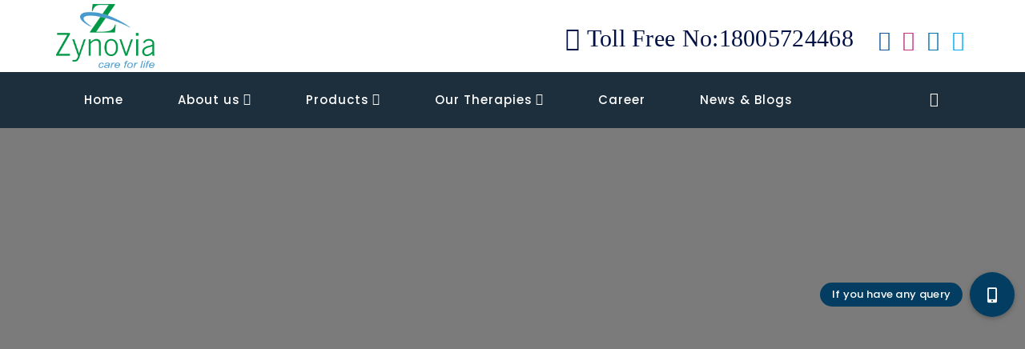

--- FILE ---
content_type: text/html; charset=UTF-8
request_url: https://zynovia.in/product/sefutame/
body_size: 26053
content:
<!DOCTYPE html>
<html lang="en-US">
<head>
    <meta charset="UTF-8">
    <meta name="viewport" content="width=device-width, initial-scale=1.0">
    <meta http-equiv="X-UA-Compatible" content="IE=edge">
    <link rel="profile" href="https://gmpg.org/xfn/11">

    
    
	<!-- This site is optimized with the Yoast SEO plugin v16.9 - https://yoast.com/wordpress/plugins/seo/ -->
	<title>SEFUTAME - Zynovia Lifecare</title>
	<meta name="robots" content="index, follow, max-snippet:-1, max-image-preview:large, max-video-preview:-1" />
	<link rel="canonical" href="https://zynovia.in/product/sefutame/" />
	<meta property="og:locale" content="en_US" />
	<meta property="og:type" content="article" />
	<meta property="og:title" content="SEFUTAME - Zynovia Lifecare" />
	<meta property="og:url" content="https://zynovia.in/product/sefutame/" />
	<meta property="og:site_name" content="Zynovia Lifecare" />
	<meta property="article:modified_time" content="2021-03-31T11:38:56+00:00" />
	<meta property="og:image" content="https://zynovia.in/wp-content/uploads/2021/03/SEFUTAME-Cefuroxime-1.5-.jpg" />
	<meta property="og:image:width" content="1714" />
	<meta property="og:image:height" content="1831" />
	<meta name="twitter:card" content="summary_large_image" />
	<script type="application/ld+json" class="yoast-schema-graph">{"@context":"https://schema.org","@graph":[{"@type":"WebSite","@id":"https://zynovia.in/#website","url":"https://zynovia.in/","name":"Zynovia Lifecare","description":"Just another WordPress site","potentialAction":[{"@type":"SearchAction","target":{"@type":"EntryPoint","urlTemplate":"https://zynovia.in/?s={search_term_string}"},"query-input":"required name=search_term_string"}],"inLanguage":"en-US"},{"@type":"ImageObject","@id":"https://zynovia.in/product/sefutame/#primaryimage","inLanguage":"en-US","url":"https://zynovia.in/wp-content/uploads/2021/03/SEFUTAME-Cefuroxime-1.5-.jpg","contentUrl":"https://zynovia.in/wp-content/uploads/2021/03/SEFUTAME-Cefuroxime-1.5-.jpg","width":1714,"height":1831},{"@type":"WebPage","@id":"https://zynovia.in/product/sefutame/#webpage","url":"https://zynovia.in/product/sefutame/","name":"SEFUTAME - Zynovia Lifecare","isPartOf":{"@id":"https://zynovia.in/#website"},"primaryImageOfPage":{"@id":"https://zynovia.in/product/sefutame/#primaryimage"},"datePublished":"2021-03-23T06:42:23+00:00","dateModified":"2021-03-31T11:38:56+00:00","breadcrumb":{"@id":"https://zynovia.in/product/sefutame/#breadcrumb"},"inLanguage":"en-US","potentialAction":[{"@type":"ReadAction","target":["https://zynovia.in/product/sefutame/"]}]},{"@type":"BreadcrumbList","@id":"https://zynovia.in/product/sefutame/#breadcrumb","itemListElement":[{"@type":"ListItem","position":1,"name":"Home","item":"https://zynovia.in/"},{"@type":"ListItem","position":2,"name":"Shop","item":"https://zynovia.in/shop/"},{"@type":"ListItem","position":3,"name":"SEFUTAME"}]}]}</script>
	<!-- / Yoast SEO plugin. -->


<link rel='dns-prefetch' href='//use.fontawesome.com' />
<link rel='dns-prefetch' href='//fonts.googleapis.com' />
<link rel='dns-prefetch' href='//s.w.org' />
<link rel='preconnect' href='https://fonts.gstatic.com' crossorigin />
<link rel="alternate" type="application/rss+xml" title="Zynovia Lifecare &raquo; Feed" href="https://zynovia.in/feed/" />
<link rel="alternate" type="application/rss+xml" title="Zynovia Lifecare &raquo; Comments Feed" href="https://zynovia.in/comments/feed/" />
		<script type="text/javascript">
			window._wpemojiSettings = {"baseUrl":"https:\/\/s.w.org\/images\/core\/emoji\/13.0.1\/72x72\/","ext":".png","svgUrl":"https:\/\/s.w.org\/images\/core\/emoji\/13.0.1\/svg\/","svgExt":".svg","source":{"concatemoji":"https:\/\/zynovia.in\/wp-includes\/js\/wp-emoji-release.min.js?ver=5.6.16"}};
			!function(e,a,t){var n,r,o,i=a.createElement("canvas"),p=i.getContext&&i.getContext("2d");function s(e,t){var a=String.fromCharCode;p.clearRect(0,0,i.width,i.height),p.fillText(a.apply(this,e),0,0);e=i.toDataURL();return p.clearRect(0,0,i.width,i.height),p.fillText(a.apply(this,t),0,0),e===i.toDataURL()}function c(e){var t=a.createElement("script");t.src=e,t.defer=t.type="text/javascript",a.getElementsByTagName("head")[0].appendChild(t)}for(o=Array("flag","emoji"),t.supports={everything:!0,everythingExceptFlag:!0},r=0;r<o.length;r++)t.supports[o[r]]=function(e){if(!p||!p.fillText)return!1;switch(p.textBaseline="top",p.font="600 32px Arial",e){case"flag":return s([127987,65039,8205,9895,65039],[127987,65039,8203,9895,65039])?!1:!s([55356,56826,55356,56819],[55356,56826,8203,55356,56819])&&!s([55356,57332,56128,56423,56128,56418,56128,56421,56128,56430,56128,56423,56128,56447],[55356,57332,8203,56128,56423,8203,56128,56418,8203,56128,56421,8203,56128,56430,8203,56128,56423,8203,56128,56447]);case"emoji":return!s([55357,56424,8205,55356,57212],[55357,56424,8203,55356,57212])}return!1}(o[r]),t.supports.everything=t.supports.everything&&t.supports[o[r]],"flag"!==o[r]&&(t.supports.everythingExceptFlag=t.supports.everythingExceptFlag&&t.supports[o[r]]);t.supports.everythingExceptFlag=t.supports.everythingExceptFlag&&!t.supports.flag,t.DOMReady=!1,t.readyCallback=function(){t.DOMReady=!0},t.supports.everything||(n=function(){t.readyCallback()},a.addEventListener?(a.addEventListener("DOMContentLoaded",n,!1),e.addEventListener("load",n,!1)):(e.attachEvent("onload",n),a.attachEvent("onreadystatechange",function(){"complete"===a.readyState&&t.readyCallback()})),(n=t.source||{}).concatemoji?c(n.concatemoji):n.wpemoji&&n.twemoji&&(c(n.twemoji),c(n.wpemoji)))}(window,document,window._wpemojiSettings);
		</script>
		<style type="text/css">
img.wp-smiley,
img.emoji {
	display: inline !important;
	border: none !important;
	box-shadow: none !important;
	height: 1em !important;
	width: 1em !important;
	margin: 0 .07em !important;
	vertical-align: -0.1em !important;
	background: none !important;
	padding: 0 !important;
}
</style>
	<link rel='stylesheet' id='litespeed-cache-dummy-css'  href='https://zynovia.in/wp-content/plugins/litespeed-cache/assets/css/litespeed-dummy.css?ver=5.6.16' type='text/css' media='all' />
<link rel='stylesheet' id='wp-block-library-css'  href='https://zynovia.in/wp-includes/css/dist/block-library/style.min.css?ver=5.6.16' type='text/css' media='all' />
<link rel='stylesheet' id='wc-block-vendors-style-css'  href='https://zynovia.in/wp-content/plugins/woocommerce/packages/woocommerce-blocks/build/vendors-style.css?ver=4.0.0' type='text/css' media='all' />
<link rel='stylesheet' id='wc-block-style-css'  href='https://zynovia.in/wp-content/plugins/woocommerce/packages/woocommerce-blocks/build/style.css?ver=4.0.0' type='text/css' media='all' />
<link rel='stylesheet' id='buttonizer_frontend_style-css'  href='https://zynovia.in/wp-content/plugins/buttonizer-multifunctional-button/assets/frontend.css?v=7ab4fd8a7cd8bd136942183145de39a0&#038;ver=5.6.16' type='text/css' media='all' />
<link rel='stylesheet' id='buttonizer-icon-library-css'  href='https://use.fontawesome.com/releases/v5.14.0/css/all.css?ver=5.6.16' type='text/css' media='all' />
<link rel='stylesheet' id='contact-form-7-css'  href='https://zynovia.in/wp-content/plugins/contact-form-7/includes/css/styles.css?ver=5.3.2' type='text/css' media='all' />
<link rel='stylesheet' id='rs-plugin-settings-css'  href='https://zynovia.in/wp-content/plugins/revslider/public/assets/css/rs6.css?ver=6.3.3' type='text/css' media='all' />
<style id='rs-plugin-settings-inline-css' type='text/css'>
#rs-demo-id {}
</style>
<link rel='stylesheet' id='photoswipe-css'  href='https://zynovia.in/wp-content/plugins/woocommerce/assets/css/photoswipe/photoswipe.min.css?ver=5.0.3' type='text/css' media='all' />
<link rel='stylesheet' id='photoswipe-default-skin-css'  href='https://zynovia.in/wp-content/plugins/woocommerce/assets/css/photoswipe/default-skin/default-skin.min.css?ver=5.0.3' type='text/css' media='all' />
<link rel='stylesheet' id='woocommerce-layout-css'  href='https://zynovia.in/wp-content/plugins/woocommerce/assets/css/woocommerce-layout.css?ver=5.0.3' type='text/css' media='all' />
<link rel='stylesheet' id='woocommerce-smallscreen-css'  href='https://zynovia.in/wp-content/plugins/woocommerce/assets/css/woocommerce-smallscreen.css?ver=5.0.3' type='text/css' media='only screen and (max-width: 768px)' />
<link rel='stylesheet' id='woocommerce-general-css'  href='https://zynovia.in/wp-content/plugins/woocommerce/assets/css/woocommerce.css?ver=5.0.3' type='text/css' media='all' />
<style id='woocommerce-inline-inline-css' type='text/css'>
.woocommerce form .form-row .required { visibility: visible; }
</style>
<link rel='stylesheet' id='bootstrap-css'  href='https://zynovia.in/wp-content/themes/inotura/assets/css/bootstrap.min.css?ver=3.3.6' type='text/css' media='all' />
<link rel='stylesheet' id='inotura-element-css'  href='https://zynovia.in/wp-content/themes/inotura/assets/css/element.css?ver=5.6.16' type='text/css' media='all' />
<link rel='stylesheet' id='font-awesome-css'  href='https://zynovia.in/wp-content/themes/inotura/assets/css/font-awesome.min.css?ver=5.6.16' type='text/css' media='all' />
<link rel='stylesheet' id='inotura-insignia-icons-css'  href='https://zynovia.in/wp-content/themes/inotura/assets/css/insignia-icons.css?ver=5.6.16' type='text/css' media='all' />
<link rel='stylesheet' id='iconsmind-css'  href='https://zynovia.in/wp-content/themes/inotura/assets/css/iconsmind.min.css?ver=5.6.16' type='text/css' media='all' />
<link rel='stylesheet' id='inotura-style-css'  href='https://zynovia.in/wp-content/themes/inotura/style.css?ver=5.6.16' type='text/css' media='all' />
<style id='inotura-style-inline-css' type='text/css'>
   body{
      display:block
       }

	.ins-breadcrumbs a, .ins-breadcrumbs i,.ins-breadcrumbs .current, #ins-page-title .blog-meta li, #ins-page-title .blog-meta li a { 
	color: #ffffff !important;
}

#main-navigation, #main-navigation .main-menu > ul > li > a, #main-navigation .nav-tools li a, #main-navigation.bottom-nav .main-nav-wrapper {
    min-height: 70px;
}



.vc_tta-style-insignia_tab_layout3 li.vc_tta-tab.vc_active a:before{
  border-color:  #57bd5e !important;
}

.vc_tta-style-insignia_tab_layout2 li.vc_tta-tab.vc_active a:before, .vc_tta-style-insignia_tab_layout2 h4.vc_tta-panel-title a:before{
  background:  #57bd5e !important;
}

.vc_tta-style-insignia_tab_layout2 li.vc_tta-tab.vc_active a, .vc_tta-style-insignia_tab_layout2 li.vc_tta-tab.vc_active a i{
  color:  #57bd5e !important;
}

.header-right-info-inner {
    display: flex;
    align-items: center;
}

.header-right-inner-icon {
     padding-right: 9px;
    display: flex;
    align-items: center;
    justify-content: center;
}

.header-right-inner-text p {
    display: block !important;
    line-height: 23px !important;
}

.header-right-inner-text .number {
    font-size: 20px !important;
    letter-spacing: 0.5px;
}

.header-right-inner-text .time {
    font-size: 12px !important;
}

.header-right-inner-icon i {
    width: 35px;
    height: 35px;
    border: 2px solid #fff;
    border-radius: 50%;
    line-height: 33px;
    text-align: center;
    font-size: 23px;
    color: #fff;
}
.header-right-inner-text p {
    margin: 0 !important;
    color: #fff;
}
.header-right-inner-text {
    text-align: left;
}
.header-menu-button {
    padding: 0px 35px !important;
}
#main-menu, .main-menu{
    padding:0 !important;
}
#main-menu, .main-menu {
    -webkit-justify-content: left !important;
    -ms-justify-content: left !important;
    -o-justify-content: center !important;
}

#header {
    background: #fff !important;
}
#logo a img {
    position: absolute;
    width: auto;
    height: 46px;
    top: auto !important;
    margin-top: -23px;
    z-index: 1;
    left: auto !important;
    right: auto !important;
    margin: 0;
}
#topbar, .topbar-content{
    height:90px !important;
}
ul.header2-right-section {
    padding: 0;
    position: relative;
    list-style: none;
    display: flex;
    align-items: center;
    margin: 0 !important;
}
li.topbar-inner-icon-box i {
    position: absolute;
    top: -7px;
    left: 0;
    border-radius: 50%;
    width: 60px;
    height: 42px;
    text-align: center;
    line-height: 38px;
}
.icon-title {
    display: block !important;
    padding-left: 55px;
    line-height: 1 !important;
    margin-bottom: 10px !important;
    letter-spacing: 0;
    font-weight: 700;
    font-size: 13px;
    color: #1d2f3c;
}
.topbar-icon-content {
    display: block !important;
    padding-left: 55px;
    line-height: 1 !important;
    color: #3a505f;
    font-weight: 500;
    font-size: 15px !important;
}
.header2-button a {
    padding: 15px 45px;
    color: #fff !important;
    font-size: 18px;
}

.footer-style-2 .insignia-main-social-icons ul li a {
    background: #fff;
    border-radius: 50%;
    width: 25px;
    height: 25px;
    display: inline-block;
    text-align: center;
    padding: 0px !important;
    margin: 0 1.5px;
}

.footer-style-2 .insignia-main-social-icons ul li a i {
    font-size: 14px;
    line-height: 25px;
}

.copyright-text {
    font-size: 14px;
    font-weight: 400;
}
.main-nav .nav-right {
    width: 100%;
}
#main-menu ul>li:not(.mega-menu)>ul:not(.minicart), .main-menu ul>li:not(.mega-menu)>ul:not(.minicart){
    margin-top:0 !important;
}
#main-navigation, #main-navigation .main-menu>ul>li>a, #main-navigation .nav-tools li a, #main-navigation.bottom-nav .main-nav-wrapper {
    min-height: 70px;
    height: 70px;
}
.container #main-menu .mega-menu>.sub-menu,
.container .main-menu .mega-menu>.sub-menu {
	left: 0;
	right: 0;
	overflow: hidden;
	margin-top:0px !important;
}
@media screen and (max-width:1000px){
.header-style2-mobile-logo {
    display: block !important;
}
.main-nav .nav-right {
    width: auto !important;
}
}


@media screen and (max-width:1150px){
.header-menu-button {
    display: none !important;
}
}
.hover_solid_primary:hover {
   background: #57bd5e!important;
   border-color: #57bd5e!important;
   color: #fff!important;
}

.hover_solid_secondary:hover {
   background: #34c9b6!important;
   border-color: #34c9b6!important;
   color: #fff!important;
}

.hover_outline_primary:hover {
   color: #57bd5e!important;
   border-color: #57bd5e!important;
   background: transparent!important;
}

.hover_outline_secondary:hover {
   color: #34c9b6!important;
   border-color: #34c9b6!important;
   background: transparent!important;
}

.pricing-style-3.pricing-box-featured, .pricing-style-3.insignia-pricing-box-wrapper:hover{
  box-shadow: inset 0 0 0 2px #57bd5e;
}

.vc_tta-style-insignia_tour_layout1 ul li.vc_tta-tab.vc_active a i {
   color: #57bd5e!important;
}

.ins-image-box-wrapper:hover .ins-image-box-title-inner {
   color: #57bd5e!important;
}

.vc_tta-style-insignia_tab_layout1 ul.vc_tta-tabs-list li.vc_tta-tab.vc_active a{
    border-color: #57bd5e!important;
}

.vc_tta-style-insignia_tab_layout1 ul.vc_tta-tabs-list li.vc_tta-tab.vc_active a{
    background-color: #57bd5e!important;
}

.ins-custom-icon-wrapper.ins-icon-wrapper:hover .ins-image-box-btn i{
   color: #57bd5e!important;
}

.awards-year-inner span{
    border-color: #57bd5e!important;
}

.insignia-team-layout-3:hover .insignia-team-title-3{
    color: #57bd5e!important;
}

.vc_tta-style-insignia_tab_layout2 li.vc_tta-tab.vc_active a{
  background-color: #34c9b6!important;  
}

.vc_tta-style-insignia_accordion_layout1 .vc_tta-panel.vc_active h4.vc_tta-panel-title{
    color: #57bd5e!important;
}

td.product-price span, td.product-subtotal span{
    color: #57bd5e!important;
}

.insignia-testimonial-style-7 li.slick-active button:before{
    background-color: #34c9b6!important;  
}

.woocommerce ul.products li:hover, section.related.products ul.products li:hover{
     background-color: #57bd5e!important;
}

.ins-add-to-cart-button.archive-cart-button i, a.button.product_type_simple.add_to_cart_button.ajax_add_to_cart.ins-add-to-cart-button.archive-cart-button.added:after {
    background-color: #57bd5e!important;
    color: #fff !important;
}

span.woocommerce-Price-amount.amount{
    color: #57bd5e!important;
}

.pricing-style-1:hover .pricing-button a{
    background-color: #57bd5e!important;
    color: #fff !important;
    border-color: #57bd5e!important;
}

.pricing-style-2:hover .pricing-box-button2{
    background-color: #57bd5e!important;
    color: #fff !important;
}

.vc_tta-panel.vc_active h4.vc_tta-panel-title i{
    color: #57bd5e!important;
}

.product-video-lightbox span.btn-icon-ripple:before{
  border-color: #57bd5e!important;  
}

.product-video-lightbox span.btn-icon-ripple{
    background-color: #57bd5e!important;
}

.page-loader{
    border-top-color: #57bd5e!important;  
}

.vc_tta-style-insignia_tab_layout2 ul.vc_tta-tabs-list{
    background-color: #57bd5e!important;
}

.ins-process-item-top .ins-process-step-number span:before{
    border-top-color: #57bd5e!important;  
}

.ins-process-item-bottom .ins-process-step-number span:before{
    border-left-color: #57bd5e!important;  
}
.dark-background-accordion .vc_active .vc_tta-panel-heading{
     background-color: #34c9b6!important;
}
.inv-blog-border-content:after{
    background-color: #57bd5e!important;
}
.insurance-footer-social li a i{
    background-color: #57bd5e!important;
    color:#fff !important;
}
.main-menu ul li:not(.mega-menu) ul.sub-menu li:hover, .mega-menu ul.sub-menu li>a:hover {
   background-color: #57bd5e !important;
}
.main-menu ul li:not(.mega-menu) ul.sub-menu li:hover a {
   color:#fff;
}
.pricing-style-1 .insignia-pricing-box-header .price{
    color: #34c9b6!important;
}
.insignia-pricing-box-wrapper:hover .insignia-pricing-box-inner, .pricing-box-featured .insignia-pricing-box-inner{
    border-color: #57bd5e!important;
    box-shadow: 0 10px 11px 0 rgba(0, 0, 0, 0.1);
}
.ins-icon-wrapper:hover .number-box-num{
    color: #57bd5e!important;
}
.sc-bg-submit{
    background-color: #34c9b6!important;
}

.button.button:disabled[disabled]:hover{
    background-color: #57bd5e!important;
}
.footer-social .footer-social-circal:hover{
    background-color: #34c9b6!important;
}
.footer-social .footer-social-circal:hover i {
    color: #fff !important;
}

.copyright-right .insignia-main-social-icons ul li a:hover{
    background-color: #34c9b6!important;
}

.copyright-right .insignia-main-social-icons ul li a:hover i {
    color: #fff;
}

.hospital-appoinment-form .ins-apoinment-submit{
    background-color: #34c9b6!important;
}

.ins-team-layout-2-social-media a i:hover{
    color: #34c9b6!important;
}

.upper-footer .subscrib-form-submit:hover{
    background-color: #57bd5e!important;
}

.search-title:before{
   background-color: #57bd5e!important;
}

table#wp-calendar caption{
   background-color: #57bd5e!important;
   border-color: #57bd5e!important;
}

.sidebar-wrapper>.widget.widget_archive ul li a:before,
.sidebar-wrapper>.widget.widget_categories ul li a:before,
.sidebar-wrapper>.widget.widget_meta ul li a:before,
.sidebar-wrapper>.widget.widget_pages ul li a:before,
.sidebar-wrapper>.widget.widget_nav_menu ul li a:before,
.sidebar-wrapper>.widget.widget_layered_nav ul li a:before,
.sidebar-wrapper>.widget.widget_product_categories ul li a:before,
.insignia-sidearea .insignia-sidearea-content>.widget.widget_archive ul li a:before,
.insignia-sidearea .insignia-sidearea-content>.widget.widget_categories ul li a:before,
.insignia-sidearea .insignia-sidearea-content>.widget.widget_meta ul li a:before,
.insignia-sidearea .insignia-sidearea-content>.widget.widget_pages ul li a:before,
.insignia-sidearea .insignia-sidearea-content>.widget.widget_nav_menu ul li a:before,
.insignia-sidearea .insignia-sidearea-content>.widget.widget_layered_nav ul li a:before,
.insignia-sidearea .insignia-sidearea-content>.widget.widget_product_categories ul li a:before,
.wpb_content_element>.widget.widget_pages ul li a:before,
.wpb_content_element>.widget.widget_nav_menu ul li a:before,
.wpb_content_element>.widget.widget_meta ul li a:before,
.wpb_content_element>.widget.widget_categories ul li a:before,
.wpb_content_element>.widget.widget_archive ul li a:before,
.widget .blogroll li a:before,.widget_recent_entries ul li a:before,
.widget_recent_comments ul li.recentcomments:before  {
    color: #57bd5e!important;
}
</style>
<link rel='stylesheet' id='inotura-navigation-css'  href='https://zynovia.in/wp-content/themes/inotura/assets/css/navigation.css?ver=5.6.16' type='text/css' media='all' />
<link rel='stylesheet' id='inotura-animate-css'  href='https://zynovia.in/wp-content/themes/inotura/assets/css/animate.min.css?ver=5.6.16' type='text/css' media='all' />
<link rel='stylesheet' id='inotura-custom-css'  href='https://zynovia.in/wp-content/themes/inotura/assets/css/custom.css?ver=5.6.16' type='text/css' media='all' />
<link rel='stylesheet' id='inotura-media-css'  href='https://zynovia.in/wp-content/themes/inotura/assets/css/media.css?ver=5.6.16' type='text/css' media='all' />
<link rel='stylesheet' id='element-style-css'  href='https://zynovia.in/wp-content/themes/inotura/style.css?ver=5.6.16' type='text/css' media='all' />
<style id='element-style-inline-css' type='text/css'>

            #main-content-wrapper{
                
            }
</style>
<link rel='stylesheet' id='qlwapp-css'  href='https://zynovia.in/wp-content/plugins/wp-whatsapp-chat/assets/frontend/css/frontend.css?ver=4.8.2' type='text/css' media='all' />
<link rel="preload" as="style" href="https://fonts.googleapis.com/css?family=Poppins:300,400,500,600,700&#038;display=swap&#038;ver=1633947930" /><link rel="stylesheet" href="https://fonts.googleapis.com/css?family=Poppins:300,400,500,600,700&#038;display=swap&#038;ver=1633947930" media="print" onload="this.media='all'"><noscript><link rel="stylesheet" href="https://fonts.googleapis.com/css?family=Poppins:300,400,500,600,700&#038;display=swap&#038;ver=1633947930" /></noscript><script type='text/javascript' src='https://zynovia.in/wp-includes/js/jquery/jquery.min.js?ver=3.5.1' id='jquery-core-js'></script>
<script type='text/javascript' src='https://zynovia.in/wp-includes/js/jquery/jquery-migrate.min.js?ver=3.3.2' id='jquery-migrate-js'></script>
<script type='text/javascript' src='https://zynovia.in/wp-content/plugins/revslider/public/assets/js/rbtools.min.js?ver=6.3.3' id='tp-tools-js'></script>
<script type='text/javascript' src='https://zynovia.in/wp-content/plugins/revslider/public/assets/js/rs6.min.js?ver=6.3.3' id='revmin-js'></script>
<script type='text/javascript' src='https://zynovia.in/wp-content/plugins/woocommerce/assets/js/jquery-blockui/jquery.blockUI.min.js?ver=2.70' id='jquery-blockui-js'></script>
<script type='text/javascript' id='wc-add-to-cart-js-extra'>
/* <![CDATA[ */
var wc_add_to_cart_params = {"ajax_url":"\/wp-admin\/admin-ajax.php","wc_ajax_url":"\/?wc-ajax=%%endpoint%%","i18n_view_cart":"View cart","cart_url":"https:\/\/zynovia.in\/cart-2\/","is_cart":"","cart_redirect_after_add":"yes"};
/* ]]> */
</script>
<script type='text/javascript' src='https://zynovia.in/wp-content/plugins/woocommerce/assets/js/frontend/add-to-cart.min.js?ver=5.0.3' id='wc-add-to-cart-js'></script>
<script type='text/javascript' src='https://zynovia.in/wp-content/plugins/js_composer/assets/js/vendors/woocommerce-add-to-cart.js?ver=6.4.2' id='vc_woocommerce-add-to-cart-js-js'></script>
<script type='text/javascript' src='https://zynovia.in/wp-content/themes/inotura/assets/js/slick.js?ver=5.6.16' id='slick-js'></script>
<link rel="https://api.w.org/" href="https://zynovia.in/wp-json/" /><link rel="alternate" type="application/json" href="https://zynovia.in/wp-json/wp/v2/product/1662" /><link rel="EditURI" type="application/rsd+xml" title="RSD" href="https://zynovia.in/xmlrpc.php?rsd" />
<link rel="wlwmanifest" type="application/wlwmanifest+xml" href="https://zynovia.in/wp-includes/wlwmanifest.xml" /> 
<meta name="generator" content="WordPress 5.6.16" />
<meta name="generator" content="WooCommerce 5.0.3" />
<link rel='shortlink' href='https://zynovia.in/?p=1662' />
<link rel="alternate" type="application/json+oembed" href="https://zynovia.in/wp-json/oembed/1.0/embed?url=https%3A%2F%2Fzynovia.in%2Fproduct%2Fsefutame%2F" />
<link rel="alternate" type="text/xml+oembed" href="https://zynovia.in/wp-json/oembed/1.0/embed?url=https%3A%2F%2Fzynovia.in%2Fproduct%2Fsefutame%2F&#038;format=xml" />
<meta name="framework" content="Redux 4.1.24" />	<noscript><style>.woocommerce-product-gallery{ opacity: 1 !important; }</style></noscript>
	<meta name="generator" content="Powered by WPBakery Page Builder - drag and drop page builder for WordPress."/>
<meta name="generator" content="Powered by Slider Revolution 6.3.3 - responsive, Mobile-Friendly Slider Plugin for WordPress with comfortable drag and drop interface." />
<link rel="icon" href="https://zynovia.in/wp-content/uploads/2021/03/cropped-wordpresslogo-32x32.jpg" sizes="32x32" />
<link rel="icon" href="https://zynovia.in/wp-content/uploads/2021/03/cropped-wordpresslogo-192x192.jpg" sizes="192x192" />
<link rel="apple-touch-icon" href="https://zynovia.in/wp-content/uploads/2021/03/cropped-wordpresslogo-180x180.jpg" />
<meta name="msapplication-TileImage" content="https://zynovia.in/wp-content/uploads/2021/03/cropped-wordpresslogo-270x270.jpg" />
<script type="text/javascript">function setREVStartSize(e){
			//window.requestAnimationFrame(function() {				 
				window.RSIW = window.RSIW===undefined ? window.innerWidth : window.RSIW;	
				window.RSIH = window.RSIH===undefined ? window.innerHeight : window.RSIH;	
				try {								
					var pw = document.getElementById(e.c).parentNode.offsetWidth,
						newh;
					pw = pw===0 || isNaN(pw) ? window.RSIW : pw;
					e.tabw = e.tabw===undefined ? 0 : parseInt(e.tabw);
					e.thumbw = e.thumbw===undefined ? 0 : parseInt(e.thumbw);
					e.tabh = e.tabh===undefined ? 0 : parseInt(e.tabh);
					e.thumbh = e.thumbh===undefined ? 0 : parseInt(e.thumbh);
					e.tabhide = e.tabhide===undefined ? 0 : parseInt(e.tabhide);
					e.thumbhide = e.thumbhide===undefined ? 0 : parseInt(e.thumbhide);
					e.mh = e.mh===undefined || e.mh=="" || e.mh==="auto" ? 0 : parseInt(e.mh,0);		
					if(e.layout==="fullscreen" || e.l==="fullscreen") 						
						newh = Math.max(e.mh,window.RSIH);					
					else{					
						e.gw = Array.isArray(e.gw) ? e.gw : [e.gw];
						for (var i in e.rl) if (e.gw[i]===undefined || e.gw[i]===0) e.gw[i] = e.gw[i-1];					
						e.gh = e.el===undefined || e.el==="" || (Array.isArray(e.el) && e.el.length==0)? e.gh : e.el;
						e.gh = Array.isArray(e.gh) ? e.gh : [e.gh];
						for (var i in e.rl) if (e.gh[i]===undefined || e.gh[i]===0) e.gh[i] = e.gh[i-1];
											
						var nl = new Array(e.rl.length),
							ix = 0,						
							sl;					
						e.tabw = e.tabhide>=pw ? 0 : e.tabw;
						e.thumbw = e.thumbhide>=pw ? 0 : e.thumbw;
						e.tabh = e.tabhide>=pw ? 0 : e.tabh;
						e.thumbh = e.thumbhide>=pw ? 0 : e.thumbh;					
						for (var i in e.rl) nl[i] = e.rl[i]<window.RSIW ? 0 : e.rl[i];
						sl = nl[0];									
						for (var i in nl) if (sl>nl[i] && nl[i]>0) { sl = nl[i]; ix=i;}															
						var m = pw>(e.gw[ix]+e.tabw+e.thumbw) ? 1 : (pw-(e.tabw+e.thumbw)) / (e.gw[ix]);					
						newh =  (e.gh[ix] * m) + (e.tabh + e.thumbh);
					}				
					if(window.rs_init_css===undefined) window.rs_init_css = document.head.appendChild(document.createElement("style"));					
					document.getElementById(e.c).height = newh+"px";
					window.rs_init_css.innerHTML += "#"+e.c+"_wrapper { height: "+newh+"px }";				
				} catch(e){
					console.log("Failure at Presize of Slider:" + e)
				}					   
			//});
		  };</script>
		<style type="text/css" id="wp-custom-css">
			#logo a img{
	    z-index: 0;
 margin-top: -0px;

}
.topbar-left #logo a img {
    margin-top: -13px;
}
.header-light #main-menu > ul > li > a, .header-light .main-menu > ul > li > a, .header-light .nav-tools .tools-btn-icon {
    margin: -12px;
}
.upper-footer p {
    font-size: 15px;
    line-height: 26px;
    letter-spacing: 0.3px;
    margin: 0;
    color: white;
}

.woocommerce-product-details__short-description p {
    margin-bottom: 10px !important;
}

p,body{
	font-size:14px !important;
}

.woocommerce ul.products li.product .woocommerce-loop-product__title{
	font-size:15px;
}
.woocommerce-product-details__short-description {
    margin-top: 50px .wpb_column.vc_column_container.vc_col-sm-12!important;
}


section#main-content-wrapper {
    margin-top: 60px !important;
}

li.post-1102.product.type-product.status-publish.has-post-thumbnail.product_cat-tablets.instock.shipping-taxable.product-type-simple{
	margin-left: -1px;
}
section#main-content-wrapper {
    margin-top: 0px;
}
section#main-content-wrapper {
    margin-top:-20px!important;
}

div#\35 6bf i.fa.fa-shopping-cart {
    display: none;
}

section.related.products i.fa.fa-shopping-cart {
    display: none !important;
}
li.menu-item.menu-item-type-custom.menu-item-object-custom {
    margin-left: -2px;
}
.product_meta {
    display: none;
}

.inv-single-product-wrapper {
    margin-top: 0px !important;
}
.header-menu-button {
    display: none;
}
div#\31 2logo img {
    width: 292px;
}
#topbar .topbar-right>div {
    float: right;
    margin-left: 15px;
    margin-top: 20px;
}
.ins-page-title-bg {
  
    top: 50px;
    }
.\35 64d.wpb_column.vc_column_container.vc_col-sm-12 {
    margin-top: -50px;
}
spam.mobtr {
    font-size: 18px;
    padding: 10px;
}
h5.text-center.font-weight-500 {
    font-size: 36px!important;
}
.wpcf7 .wpcf7-select {
   
    background: #324350 
}

#bor {
    border-radius: 30px;
    border: solid 1px #009846;
    padding: 20px;
}
p.topbar-section.topbar-text.topbar-text-socials {
    margin-top: 20px !important;
}

.ins-service-box-btn2 {
    width: 170px;
  }
.ins-page-title-inner {
    display: none;
}
.topbar-left #logo a img {
    height: 80px;
	margin-top:-40px;

}
#qlwapp.qlwapp-bottom-left, #qlwapp.qlwapp-bottom-right {
    top: auto;
    bottom: 180px;
}
.vc_custom_1574758465232 {
    margin-bottom: -322px;
}
.post-comments {
    display: none;
}
.single-post-tags-share.col-md-12.margin-30px-top.margin-10px-bottom.no-padding {
    display: none;
}
.ins-post-grid-image-wrap {
    margin-top: 40px;
}
.inv-product-hover-content-upper {
    display: none;
}
i.fa.fa-check.sc.padding-5px-right {
    display: none;
}
#footer {
    height: 440px;
}
#copyright {
   margin-top: -100px;
}
.header-dark .main-nav {
    background: #1d2f3c;
}
.main-nav-header-bottom {
    box-shadow: none;
}
spam.mobtr {
    font-size: 30px;
	margin-top:-5px;
}
.insignia-main-social-icons.clearfix i {
    font-size: 25px;
}
#topbar p {
    line-height: 30px;
 
}

div.wpforms-container-full .wpforms-form input[type=date], div.wpforms-container-full .wpforms-form input[type=datetime], div.wpforms-container-full .wpforms-form input[type=datetime-local], div.wpforms-container-full .wpforms-form input[type=email], div.wpforms-container-full .wpforms-form input[type=month], div.wpforms-container-full .wpforms-form input[type=number], div.wpforms-container-full .wpforms-form input[type=password], div.wpforms-container-full .wpforms-form input[type=range], div.wpforms-container-full .wpforms-form input[type=search], div.wpforms-container-full .wpforms-form input[type=tel], div.wpforms-container-full .wpforms-form input[type=text], div.wpforms-container-full .wpforms-form input[type=time], div.wpforms-container-full .wpforms-form input[type=url], div.wpforms-container-full .wpforms-form input[type=week], div.wpforms-container-full .wpforms-form select, div.wpforms-container-full .wpforms-form textarea {
    border-color: #25d366;
}

/** media**/

@media screen and (max-width: 800px) {
 .ins-page-title-bg {
  
    top: 0px;
    }
	#logo a img {
    z-index: 0;
    margin-top: -23px;
}
	#productmenu{
	height:150px;
		border: solid 1px  #ccc;
	overflow-y:scroll;
		box-shadow:2px 1px 2px #ccc;
		padding:5px;
}
	#footer {
    height: auto;
}
}

@media screen and (max-width: 1980px) and (min-width: 1400px)
{

}		</style>
		<style id="ins_opt-dynamic-css" title="dynamic-css" class="redux-options-output">#main-content-wrapper{padding-top:80px;}#main-content-wrapper{padding-bottom:80px;}.pc-bg, .ins-services-layout-7 .ins-services-layout-1-link a, .insignia-pagination-wrapper a:hover, .insignia-pagination-wrapper span:hover, .insignia-pagination-blog .nav-links span, .mega-menu ul.sub-menu li a:hover, .inv-video-lightbox-element .btn-icon-ripple, .sidebar-brochure-button:hover, .ins-custom-menu-wrapper ul li.current-menu-item a, .ins-custom-menu-wrapper ul li a:hover, .ins-services-main:hover .service-icon-plus, .testimonial-slider-layout1-arrows-set .slick-arrow:hover,  h3#reply-title:after, .comments-title:after, #comments .reply a, .post-tags.after-post-section a:hover, ul.blog-meta.ins-single-post-meta:after, .sidebar-wrapper > .widget .widget-title:before, .wpb_content_element > .widget .widgettitle:before, .inv-post_blog_grid_1 .inv-post-grid-one-inner.inv-blog-element-inner:hover span.post-list-date-inner, .post-categories.blog-style-1-category:after, .ins-team-layout-2-wrapper .ins-team-layout-2-imgbox:before, .ins-service-box-style-4:hover .ins-service-box-icon4, .insignia-testimonial-style-2 .ins-testimonial-author:before, .ins-service-box-icon2-main:before, .search-read-more-button a, .ins-process-step-number span, blockquote:after, a.error-404-button, li.post_meta_item.single-blog-meta-category a, li.single-blog-meta-comment, .inv-post-grid-default-category a, .custom-heading-border:before, .custom-heading-border .section-heading-title:before, .blog-style-4-category a, .footer-social li i:hover, .insignia-team-layout-2:hover .insignia-team-title-2, .pricing-style-1 .pricing-label, .pricing-style-2 .pricing-label, .pricing-box-featured .pricing-box-button, .pricing-box-featured .pricing-label, .ins-button:hover, .inv-post-grid-one-btn-inner, input[type="radio"]:after, input[type="checkbox"]:after, .slick-dots li.slick-active button:before, .inv-post-grid-one-btn-inner, .ins-icon-box-btn-wrap:hover:after, .blog-carousel-element .slick-arrow:hover, .inv-portfolio-carousel-slider .slick-arrow:hover, .inv-post-cat-main>a, .ins-image-box-btn-main .ins-image-box-btn:hover, .service-box-link.service-box-main, .post-categories.post-classic-category a:hover, .default-post-grid-category a:hover, span.wpcf7-not-valid-tip, .scroll-to-top, .ins-custom-menu-wrapper ul li a:before, .ins_solid_button.btn_primary_color, .ins-modal-wrapper .close, .ins-team-popup-wrapper .close, .ins-feature-box-inner:hover .ins-feature-box-button, .nav-tools .woo-cart-count, .tagcloud a:hover, .vc_tta-style-insignia_tab_layout1 ul li.vc_tta-tab.vc_active a:before, nav#pagination ul li .current, .ins-table-wrapper.ins-table-style-3 tr th, .woocommerce a.button.alt:hover, .woocommerce #review_form #respond .form-submit input:hover, .inv-product-hover:hover span.onsale, .sub-menu.minicart .button:hover, .sub-menu.minicart .button, .vc_tta-style-insignia_accordion_layout3 .vc_tta-panel.vc_active h4.vc_tta-panel-title,.woocommerce button.button.alt, .woocommerce button.button.alt:hover, .woocommerce #respond input#submit:hover, .woocommerce a.button:hover, .woocommerce button.button:hover, .woocommerce input.button:hover, .woocommerce ul.products li.product .added_to_cart:hover, .woocommerce ul.products li.product .added_to_cart, .woocommerce a.button:hover, #pagination .current a, .woocommerce a.button.alt, .woocommerce-MyAccount-content .address a, .pricing-border-button.pricing-bg-button, .pricing-pics-box.pricing-pics-bg-box,input[type="submit"], p.return-to-shop a.button.wc-backward, .woocommerce-Message.woocommerce-Message--info.woocommerce-info a, input.woocommerce-Button.button, li.woocommerce-MyAccount-navigation-link.is-active, p.form-row input.button.login-btn, a.button.checkout.wc-forward:hover, p.form-row.form-row-last .button, .woocomerce-form .form-row input.button, button.checkout.wc-forward:hover, a.button.view_cart_btn.wc-forward, .woocommerce span.onsale, .about-call-to-action, .about-progress-bar .vc_bar, .apt-clients-details-box h2:after, .about-two-working-box h1:after, .apt-features-text-box h5:after, .service-btn>a:hover, .service-3-btn>a:hover, input.contactus-1-btn, input.contactus-2-btn, ul.c-2-social>li>a:hover, .ins-services-right .ins-services-text:after, .ins-choose-us-section .ins-choose-us-heading:after, .woocommerce button.button, .woocommerce #review_form #respond .form-submit input,.woocommerce div.product form.cart .button , .insignia-button, input.button.size-lg,a.checkout-button.button.icon_right.size-lg.alt.wc-forward, input#place_order, .form-row input.woocommerce-Button.button,.hc-button, .inv-portfolio-filter-button-inner.inv-portfolio-filter-button_solid_bg.active-filter-button, #wrapper .color-scheme-white .inv-portfolio-filter-button-inner.inv-portfolio-filter-button_solid_bg.active-filter-button,  .insignia-testimonial-carousel .slick-arrow:hover{background-color:#57bd5e;}p a, nav.woocommerce-MyAccount-navigation ul li a, .ins-icon-wrapper:hover .number-box-num, a.shipping-calculator-button, .comment-meta.allcomments-text-time-day:hover a, blockquote:before, .post-nav-wrap .next-post:hover a span, .post-nav-wrap .previous-post:hover a span , .ins-service-box-icon4, .insurance-agency-application-process2:hover .app-process-round2 h1, .insurance-agency-application-process2:hover .app-process-box2 h6, .insurance-agency-application-process:hover .app-process-round h1, .insurance-agency-application-process:hover .app-process-box h6, .insignia-team-social-icons-2 a.social:hover, .ins-icon-wrapper:hover .ins-icon-box-title, ul.blog-meta.ins-single-post-meta li a:hover, .pricing-style-2 .price, .pricing-style-2 .period, .pricing-style-1 .insignia-pricing-box-header .period, .woocommerce-message::before, .post-categories.post-classic-category a, .ins-counter-icon, .ins-icon-box-icon i, .ins-list-style .ins-icon-list-icon, .default-post-grid-category a, .ins_outline_button.btn_primary_color, .woocommerce div.product .out-of-stock, .pc,.woocommerce a.remove, span.price del+ins, .pc-hover:hover, .inv-portfolio-filter-button-inner.inv-portfolio-filter-button_bordered.active-filter-button, #wrapper .color-scheme-white .inv-portfolio-filter-button-inner.inv-portfolio-filter-button_bordered.active-filter-button, button.inv-portfolio-filter-button-inner.inv-portfolio-filter-button_simple.active-filter-button, #wrapper .color-scheme-white button.inv-portfolio-filter-button-inner.inv-portfolio-filter-button_simple.active-filter-button, .blog-full-thumb-cat-holder .white-color a:hover, form.woocommerce-EditAccountForm.edit-account legend,#customer_login a.lost_password.woo-lost_password2,.lost_password a,.woocommerce-info a.showlogin,.woocommerce-info a.showcoupon,a.button.view_cart_btn.wc-forward:hover,.woocommerce a.remove, .ins_cart_content p.total, .ins_cart_content p.buttons a, span.sp-social-icon-bottom:hover, .ins-faq-num, .nav-tabs>li.active>a , .nav-tabs>li.active>a:focus, .nav-tabs>li.active>a:hover, .woocommerce .widget_shopping_cart .total strong,.woocommerce.widget_shopping_cart .total strong, .woocommerce .star-rating span:before,.blog-top-box ul li a:hover,.reply.comment-reply-link.ins_comment_rpl a,.comment-form-message a,.comment-reply-title a, .post-nav-grid-wrapper .post-nav-grid-icon, .tags-single-post-icon-wrapper .tags-single-post-icon, .blog-widget-area aside ul li a:hover, .sidebar-shop-page aside ul li .product-title:hover, .sidebar-shop-page aside ul li a:hover, .after-blog-post .logged-in-as a{color:#57bd5e;}.pc-border, .pricing-box-button, .insignia-testimonial-style-2 .slick-current .border-set:before, .insignia-testimonial-style-2 .border-set:hover:before, .search-read-more-button a, .ins-process-step-number span:before, .inv-post-blog-item-holder.sticky .inv-post-grid-one-inner.blog-archive-custom-class, .insurance-agency-application-process2:hover .app-process-round2, .pc-border-hover:hover, .insurance-agency-application-process:hover .app-process-round, .insignia-team-layout-3:hover, a.ins-logo-border img:hover, .pricing-box-featured .pricing-box-button, .ins-button-border:hover, input[type="checkbox"]:checked:before, input[type="radio"]:checked:before, .ins-image-box-btn-main .ins-image-box-btn:hover, .ins-process-item:before, .ins-process-steps, .woocommerce-message, .post-categories.post-classic-category a:hover, .post-categories.post-classic-category a, .default-post-grid-category a:hover, .default-post-grid-category a, .sub-menu.minicart .button:hover, .ins_solid_button.btn_primary_color, .ins_outline_button.btn_primary_color, .ins-feature-box-inner:hover .ins-feature-box-button, .insignia-testimonial-carousel .slick-arrow:hover, span.wpcf7-not-valid-tip{border-color:#57bd5e;}.sc-bg, .ins-icon-box-align-left-basic:hover .ins-float-icon-inner i, .sc-bg-hover:hover, .ins-service-box-icon2-main:after, .ins-service-box-style-2:hover .ins-service-box-btn2, .ins_solid_button.btn_secondary_color, .entry-content .tparrows.gyges:hover, .woocomerce-form .form-row input.button:hover, input#place_order:hover,.form-row input.woocommerce-Button.button:hover, .hc-button:hover, nav.header-six.header-six-sticky-menu.fixed-menu,.header-six-sticky-menu.fixed-menu .header-six-right, .inv-portfolio-filter-button-inner.inv-portfolio-filter-button_solid_bg{background-color:#34c9b6;}.sc, .sc-hover:hover, .footer-menu-style1 p a:hover, .inv-post_blog_grid_1 .inv-post-grid-one-inner.inv-blog-element-inner:hover .blog-grid-footer a, .ins_outline_button.btn_secondary_color, #calendar_wrap th, #wp-calendar #prev a:hover::after, #wp-calendar #next a:hover::after, .navigation li a, .navigation li a:hover, .navigation li.active a, .navigation li.disabled, inv-portfolio-filter-button-inner.inv-portfolio-filter-button_simple, .button-read-more-holder .button-read-more:hover, .inv-blog-grid-6-button a:hover, .fl-contact-social-box ul li .fl-social-icon:hover, .lawyer-right-icon-box:hover .lawyer-right-icon, .blog-widget-area ul li a, .events-list-main-nav li.tribe-events-nav-next a:before, .events-list-main-nav li.tribe-events-nav-next a:after, .roofing-servings-wrapper span.roofing-servings{color:#34c9b6;}.sc-border, .ins-team-layout-1-wrapper:hover .ins-team-layout-1-imgbox, .business-info-wrapper, .sc-border-hover:hover, .navigation li a:hover,  .ins_solid_button.btn_secondary_color, .ins_outline_button.btn_secondary_color, .navigation li.active a,.comments-title,.comment-reply-title.header-six-sticky-menu.fixed-menu .header-six-right:before, .da-counter-inner:hover, .event-button-holder .event-button-bg, .event-button-holder .event-button-bg-small{border-color:#34c9b6;}.button-read-more-holder .button-read-more:hover{border-bottom-color:#34c9b6;}body, #wrapper{background-color:#fff;}a{color:#000000;}a:hover{color:#57bd5e;}.sidebar-wrapper > .widget .widget-title, .wpb_content_element > .widget .widgettitle{font-family:Poppins;line-height:26px;letter-spacing:0.3px;font-weight:normal;font-style:normal;color:#223543;font-size:22px;font-display:swap;}.sidebar-wrapper a{color:#223543;}.sidebar-wrapper a:hover{color:#57bd5e;}p,body{font-family:Poppins;line-height:32px;font-weight:500;font-style:normal;color:#3a505f;font-size:18px;font-display:swap;}.title-font, .tag-cloud-link{font-family:Poppins;font-display:swap;}h1,.inv-title-h1{font-family:Poppins;line-height:54px;letter-spacing:1px;font-weight:700;font-style:normal;color:#223543;font-size:40px;font-display:swap;}h2,.inv-title-h2{font-family:Poppins;line-height:48px;letter-spacing:1px;font-weight:700;font-style:normal;color:#223543;font-size:35px;font-display:swap;}h3,.inv-title-h3{font-family:Poppins;line-height:40px;letter-spacing:0.5px;font-weight:700;font-style:normal;color:#223543;font-size:30px;font-display:swap;}h4,.inv-title-h4{font-family:Poppins;line-height:37px;letter-spacing:0.5px;font-weight:700;font-style:normal;color:#223543;font-size:25px;font-display:swap;}h5,.inv-title-h5{font-family:Poppins;line-height:30px;letter-spacing:0.5px;font-weight:600;font-style:normal;color:#223543;font-size:21px;font-display:swap;}h6,.inv-title-h6{font-family:Poppins;line-height:30px;letter-spacing:0.5px;font-weight:600;font-style:normal;color:#223543;font-size:18px;font-display:swap;}.main-nav .nav-right{background-color:#1d2f3c;}#main-menu > ul > li > a,.main-menu > ul > li > a{font-family:Poppins;text-transform:none;line-height:25px;letter-spacing:1px;font-weight:500;font-style:normal;font-size:15px;font-display:swap;}.header-light #main-menu > ul > li > a,.header-light .main-menu > ul > li > a, .header-light .nav-tools .tools-btn-icon{color:#ffffff;}.header-light #main-menu > ul > li > a:hover,.header-light .main-menu > ul > li > a:hover, .header-light .nav-tools .tools-btn-icon:hover{color:#ffffff;}.header-light .main-menu > ul > li.current-page-ancestor > a, .header-light .main-menu > ul > li.current-page-parent > a, .header-light .main-menu > ul > li.current-menu-ancestor > a, .header-light .main-menu > ul > li.current_page_ancestor > a, .header-light .main-menu > ul > li.current_page_item > a{background-color:#57bd5e;}#main-menu > ul > li > a,.main-menu > ul > li > a{padding-right:35px;padding-left:35px;}.header-scroll-full #main-navigation, .header-scroll-full #header .main-nav, #sticky-nav{background-color:#fff;}#topbar{background-color:transparent;}#topbar,#topbar p, #topbar .topbar-menu > div > ul > li{text-transform:capitalize;font-weight:700;font-style:normal;color:#001044;font-display:swap;}.topbar a{color:#878787;}.topbar a:hover{color:#dd3333;}#topbar .topbar-social a,#topbar .topbar-menu > div > ul > li,#topbar .topbar-menu > div > ul > li:last-child,#topbar .topbar-social a:last-child{border-color:#1c1c1c;}#header .main-nav .sub-menu{background-color:#fff;}.main-menu ul.sub-menu li a, #main-menu ul.sub-menu li a, .sub-menu-full-width ul.menu-depth-2.sub-sub-menu li a{font-family:Poppins;text-transform:none;line-height:20px;letter-spacing:1px;font-weight:500;font-style:normal;font-size:14px;font-display:swap;}#header #main-menu .sub-menu a{color:#282828;}#header #main-menu .sub-menu a:hover{color:#ffffff;}#ins-page-title{background-color:#f8f8f8;}.ins-page-title-txt>h1, .ins-breadcrumbs-holder{font-family:Poppins;line-height:45px;letter-spacing:1px;font-weight:600;font-style:normal;font-size:35px;font-display:swap;}.ins-page-title-txt>h1, .ins-breadcrumbs a, .ins-breadcrumbs, .ins-breadcrumbs i, .ins-breadcrumbs .current{color:#ffffff;}#footer{background-color:#212121;background-repeat:no-repeat;background-attachment:inherit;background-position:center center;background-image:url('https://zynovia.in/wp-content/uploads/2019/11/second-footer-bg.png');background-size:cover;}#copyright{background-color:#08141e;}#copyright, #copyright p, #copyright h1, #copyright h2, #copyright h3, #copyright h4, #copyright h5, #copyright h6, #copyright strong, #copyright li{color:#ffffff;}#copyright a{color:#57bd5e;}#copyright a:hover{color:#34c9b6;}</style>            <style>
                :root {
                    --qlwapp-scheme-font-family:Calibri;--qlwapp-scheme-font-size:18;                }

                #qlwapp {
                    font-family: var(--qlwapp-scheme-font-family);
                }

                #qlwapp {
                    font-size: calc(var(--qlwapp-scheme-font-size)*1px);
                }

                            </style>
        <noscript><style> .wpb_animate_when_almost_visible { opacity: 1; }</style></noscript>
</head>

<body class="product-template-default single single-product postid-1662 theme-inotura woocommerce woocommerce-page woocommerce-no-js wpb-js-composer js-comp-ver-6.4.2 vc_responsive">
    

    <div class="page-loader-wrapper"><div class="page-loader"></div></div>
    
    <!-- Contact Modal Window -->
        <!-- END Contact Modal Window -->


<div id="wrapper" class="header-position-top header-style-classic site-header-sticky skin-light">

    <!-- start of Header !-->
    <div class="header-sidearea-body-style"></div>
    <header id="header" class="site-header header-dark header-scroll-dark with-topbar m-not-sticky mobile-dropdown-arrow header-sticky dropdown-white" data-scroll-height="80" data-scroll-animation="default" data-skin="dark" data-scroll-skin="dark">

            
        <!-- BEGIN TOPBAR -->
        <div id="topbar" class="topbar topbar-light">
            <div class="topbar-content container">
                <div class="topbar-left">
                    <div id="logo"><a href="https://zynovia.in" class="logo-link"><img src="https://zynovia.in/wp-content/uploads/2021/04/Zynovia-Logo-Curve-01.png" alt="logo" class="logo-dark"><img src="https://zynovia.in/wp-content/uploads/2021/04/Zynovia-Logo-Curve-01.png" alt="logo" class="logo-white"></a></div>                </div>
                <div class="topbar-right">
                    <p class="topbar-section topbar-text topbar-text-socials"> <spam class="mobtr"><i class="fa fa-mobile" aria-hidden="true"> Toll Free No:18005724468 </i></spam>

 


</p><div class="topbar-section topbar-social">
<div class="insignia-main-social-icons clearfix">
    <ul class="clearfix">
                            <li><a href="https://www.facebook.com/zynovia.lifecare.5/" target="_blank" title="Facebook"><i class="fa fa-facebook"></i></a></li>
                                                            <li><a href="https://www.instagram.com/zynovialife/" target="_blank" title="Instagram"><i class="fa fa-instagram"></i></a></li>
                            <li><a href="https://www.linkedin.com/in/zynovia-lifecare-60b478140/" target="_blank" title="LinkedIn"><i class="fa fa-linkedin"></i></a></li>
                                                                            <li><a href="https://twitter.com/zynovialifecare" target="_blank" title="Twitter"><i class="fa fa-twitter"></i></a></li>
                                                            </ul>
</div>

</div>                </div>
            </div>
        </div>
        <!-- END TOPBAR -->
            
        <div id="main-navigation" class="main-nav">
        
            <div class="main-nav-wrapper">
            
                <div class="container">
                
                    <div class="main-nav-header-bottom">
                                                                 <div class="nav-left">                    
                        <div id="logo">
                        
                            <a href="https://zynovia.in" class="logo-link"><img src="https://zynovia.in/wp-content/uploads/2021/04/Zynovia-Logo-Curve-01.png" alt="logo" class="logo-dark"><img src="https://zynovia.in/wp-content/uploads/2021/04/Zynovia-Logo-Curve-01.png" alt="logo" class="logo-white"></a>                            
                        </div>
                        
                    </div>                    
                                        
                    <div class="header-style2-mobile-logo">
                        <div id="mobile-logo" class="ins-header-logo">
			
				        <a href="https://zynovia.in" class="logo-link"><img src="https://zynovia.in/wp-content/uploads/2021/04/Zynovia-Logo-Curve-01.png" alt="logo" class="logo-dark"><img src="https://zynovia.in/wp-content/uploads/2021/04/Zynovia-Logo-Curve-01.png" alt="logo" class="logo-white"></a>				
			            </div>
                    </div>    
                    
                    
                    <div class="nav-right">
                            
                                                            
                            <nav id="main-menu" class="main-menu nav-menu-center">
                                <ul id="menu-main-navigation" class="nav"><li  class="menu-item menu-item-type-post_type menu-item-object-page menu-item-home"><a href="https://zynovia.in/"><span>Home</span></a></li>
<li  class="menu-item menu-item-type-custom menu-item-object-custom menu-item-has-children"><a href="/about-us/"><span>About us</span></a>
<ul class="sub-menu">
	<li  class="menu-item menu-item-type-custom menu-item-object-custom"><a href="https://zynovia.in/certificates/"><span>Certificate</span></a></li>
</ul>
</li>
<li  class="menu-item menu-item-type-custom menu-item-object-custom menu-item-has-children"><a href="#"><span>Products</span></a>
<ul class="sub-menu">
	<li  class="menu-item menu-item-type-custom menu-item-object-custom"><a href="https://zynovia.in/tablets/"><span>Tablets</span></a></li>
	<li  class="menu-item menu-item-type-custom menu-item-object-custom"><a href="https://zynovia.in/capsules/"><span>Capsules</span></a></li>
	<li  class="menu-item menu-item-type-custom menu-item-object-custom"><a href="https://zynovia.in/injectables/"><span>Injectables</span></a></li>
	<li  class="menu-item menu-item-type-custom menu-item-object-custom"><a href="https://zynovia.in/syrups/"><span>Syrups</span></a></li>
	<li  class="menu-item menu-item-type-custom menu-item-object-custom"><a href="https://zynovia.in/dry-syrups/"><span>Dry Syrups</span></a></li>
	<li  class="menu-item menu-item-type-custom menu-item-object-custom"><a href="https://zynovia.in/topicals/"><span>Topicals</span></a></li>
	<li  class="menu-item menu-item-type-custom menu-item-object-custom"><a href="https://zynovia.in/sachets/"><span>Sachets</span></a></li>
	<li  class="menu-item menu-item-type-custom menu-item-object-custom"><a href="https://zynovia.in/powder/"><span>Powders</span></a></li>
	<li  class="menu-item menu-item-type-custom menu-item-object-custom"><a href="https://zynovia.in/liquid/"><span>Liquid</span></a></li>
</ul>
</li>
<li  class="menu-item menu-item-type-custom menu-item-object-custom menu-item-has-children"><a href="#"><span>Our Therapies</span></a>
<ul class="sub-menu">
	<li  class="menu-item menu-item-type-custom menu-item-object-custom"><a href="https://zynovia.in/orthopaedics"><span>Orthopaedics</span></a></li>
	<li  class="menu-item menu-item-type-custom menu-item-object-custom"><a href="https://zynovia.in/internal-diseases/"><span>Internal diseases</span></a></li>
	<li  class="menu-item menu-item-type-custom menu-item-object-custom"><a href="https://zynovia.in/surgery/"><span>Surgery</span></a></li>
	<li  class="menu-item menu-item-type-custom menu-item-object-custom"><a href="https://zynovia.in/infectious-diseases/"><span>Infectious diseases</span></a></li>
	<li  class="menu-item menu-item-type-custom menu-item-object-custom"><a href="https://zynovia.in/gynaecology/"><span>Gynaecology</span></a></li>
	<li  class="menu-item menu-item-type-custom menu-item-object-custom"><a href="https://zynovia.in/pediatrics/"><span>Pediatrics</span></a></li>
	<li  class="menu-item menu-item-type-custom menu-item-object-custom"><a href="https://zynovia.in/gastroenterology/"><span>Gastroenterology</span></a></li>
	<li  class="menu-item menu-item-type-custom menu-item-object-custom"><a href="https://zynovia.in/urology/"><span>Urology</span></a></li>
	<li  class="menu-item menu-item-type-custom menu-item-object-custom"><a href="https://zynovia.in/rheumatology/"><span>Rheumatology</span></a></li>
	<li  class="menu-item menu-item-type-custom menu-item-object-custom"><a href="https://zynovia.in/dermatology/"><span>Dermatology</span></a></li>
</ul>
</li>
<li  class="menu-item menu-item-type-custom menu-item-object-custom"><a href="https://zynovia.in/career/"><span>Career</span></a></li>
<li  class="menu-item menu-item-type-custom menu-item-object-custom"><a href="https://zynovia.in/blog/"><span>News &#038; Blogs</span></a></li>
</ul>                            </nav>
                        
                        <ul class="nav-tools"><li class="search-tool">
                        <a href="#" class="tools-btn" data-toggle-search="fullscreen">
                            <span class="tools-btn-icon">
                                <i class="ti-search header-search-icon"></i>
                                <i class="ti-close search-close"></i>
                            </span>
                        </a>
                        <div class="ins-header-search-main">
                            <div class="ins-header-search">
                                <div class="ins-search-wrap">
                                    <form action="https://zynovia.in">
                                    <input type="text" name="s" value="" autocomplete="off" placeholder="Search for...">
                                    <button type="submit" id="search-submit"><i class="ti-search fullscreen-search-icon"></i></button>
                                    </form>
                                </div>
                            </div>
                        </div>
                    </li><li class="mobile-menu-btn" id="mobile-menu-btn"><div id="mobile-menu-toggle" class="toggle-menu toggle-menu-mobile" data-toggle="mobile-menu" data-effect="hover"><div class="btn-inner"><span></span></div></div></li></ul>  
        <div class="header-menu-button"> 
(24 hours / 7 days)3421 221 3259
</div>
                                        
                    </div>

                </div>
                
                </div>
            </div>
        </div>
    
    
    <nav id="mobile-nav" class="mobile-nav">
        <div class="container">
            <ul id="menu-main-mobile-navigation" class="nav"><li  class="menu-item menu-item-type-post_type menu-item-object-page menu-item-home"><a href="https://zynovia.in/"><span>Home</span></a></li>
<li  class="menu-item menu-item-type-custom menu-item-object-custom menu-item-has-children"><a href="/about-us/"><span>About us</span></a>
<ul class="sub-menu">
	<li  class="menu-item menu-item-type-custom menu-item-object-custom"><a href="https://zynovia.in/certificates/"><span>Certificate</span></a></li>
</ul>
</li>
<li  class="menu-item menu-item-type-custom menu-item-object-custom menu-item-has-children"><a href="#"><span>Products</span></a>
<ul class="sub-menu">
	<li  class="menu-item menu-item-type-custom menu-item-object-custom"><a href="https://zynovia.in/tablets/"><span>Tablets</span></a></li>
	<li  class="menu-item menu-item-type-custom menu-item-object-custom"><a href="https://zynovia.in/capsules/"><span>Capsules</span></a></li>
	<li  class="menu-item menu-item-type-custom menu-item-object-custom"><a href="https://zynovia.in/injectables/"><span>Injectables</span></a></li>
	<li  class="menu-item menu-item-type-custom menu-item-object-custom"><a href="https://zynovia.in/syrups/"><span>Syrups</span></a></li>
	<li  class="menu-item menu-item-type-custom menu-item-object-custom"><a href="https://zynovia.in/dry-syrups/"><span>Dry Syrups</span></a></li>
	<li  class="menu-item menu-item-type-custom menu-item-object-custom"><a href="https://zynovia.in/topicals/"><span>Topicals</span></a></li>
	<li  class="menu-item menu-item-type-custom menu-item-object-custom"><a href="https://zynovia.in/sachets/"><span>Sachets</span></a></li>
	<li  class="menu-item menu-item-type-custom menu-item-object-custom"><a href="https://zynovia.in/powder/"><span>Powders</span></a></li>
	<li  class="menu-item menu-item-type-custom menu-item-object-custom"><a href="https://zynovia.in/liquid/"><span>Liquid</span></a></li>
</ul>
</li>
<li  class="menu-item menu-item-type-custom menu-item-object-custom menu-item-has-children"><a href="#"><span>Our Therapies</span></a>
<ul class="sub-menu">
	<li  class="menu-item menu-item-type-custom menu-item-object-custom"><a href="https://zynovia.in/orthopaedics"><span>Orthopaedics</span></a></li>
	<li  class="menu-item menu-item-type-custom menu-item-object-custom"><a href="https://zynovia.in/internal-diseases/"><span>Internal diseases</span></a></li>
	<li  class="menu-item menu-item-type-custom menu-item-object-custom"><a href="https://zynovia.in/surgery/"><span>Surgery</span></a></li>
	<li  class="menu-item menu-item-type-custom menu-item-object-custom"><a href="https://zynovia.in/infectious-diseases/"><span>Infectious diseases</span></a></li>
	<li  class="menu-item menu-item-type-custom menu-item-object-custom"><a href="https://zynovia.in/gynaecology/"><span>Gynaecology</span></a></li>
	<li  class="menu-item menu-item-type-custom menu-item-object-custom"><a href="https://zynovia.in/pediatrics/"><span>Pediatrics</span></a></li>
	<li  class="menu-item menu-item-type-custom menu-item-object-custom"><a href="https://zynovia.in/gastroenterology/"><span>Gastroenterology</span></a></li>
	<li  class="menu-item menu-item-type-custom menu-item-object-custom"><a href="https://zynovia.in/urology/"><span>Urology</span></a></li>
	<li  class="menu-item menu-item-type-custom menu-item-object-custom"><a href="https://zynovia.in/rheumatology/"><span>Rheumatology</span></a></li>
	<li  class="menu-item menu-item-type-custom menu-item-object-custom"><a href="https://zynovia.in/dermatology/"><span>Dermatology</span></a></li>
</ul>
</li>
<li  class="menu-item menu-item-type-custom menu-item-object-custom"><a href="https://zynovia.in/career/"><span>Career</span></a></li>
<li  class="menu-item menu-item-type-custom menu-item-object-custom"><a href="https://zynovia.in/blog/"><span>News &#038; Blogs</span></a></li>
</ul>  
        <div class="header-menu-button"> 
(24 hours / 7 days)3421 221 3259
</div>
                        </div>
    </nav>
 
</header>
    <!-- end of Header demo five html !-->


<section id="ins-page-title" class="ins-page-title title-align-center" style="height: 935px;"> 
    <div class="ins-page-title-wrapper" style="height: 935px;">
                <div class="ins-page-title-bg bg-overlay bg-overlay-dark50" style="background-image: url(https://zynovia.in/wp-content/uploads/2021/04/Banner-for-About-us-page-1-9.png); opacity: 1;"></div>
                <div class="ins-page-title-inner">
            <div class="container">
                <div class="ins-page-title-txt">

                    <h1 class="no-margin" style= color:#ffffff>Shop</h1>

                                    </div>
                
                <div class="ins-breadcrumbs-holder"><div id="ins-breadcrumbs" class="ins-breadcrumbs"><a href="https://zynovia.in">Home</a> <i class="fa fa-angle-right"></i> <a href="https://zynovia.in//product/">Product</a> <i class="fa fa-angle-right"></i> <span class="current">SEFUTAME</span></div></div>                
            </div>
        </div>
    </div>
</section>    <section id="main-content-wrapper" class="page-with-title">


<div class="container inv-single-product-wrapper">
 

            <div class="woocommerce-notices-wrapper"></div><div id="product-1662" class="product type-product post-1662 status-publish first instock product_cat-gynaecology product_cat-infectious-diseases product_cat-inj product_cat-orthopaedics product_cat-surgery product_cat-urology has-post-thumbnail taxable shipping-taxable product-type-simple">

	<div class="woocommerce-product-gallery woocommerce-product-gallery--with-images woocommerce-product-gallery--columns-4 images" data-columns="4" style="opacity: 0; transition: opacity .25s ease-in-out;">
	<figure class="woocommerce-product-gallery__wrapper">
		<div data-thumb="https://zynovia.in/wp-content/uploads/2021/03/SEFUTAME-Cefuroxime-1.5--100x100.jpg" data-thumb-alt="" class="woocommerce-product-gallery__image"><a href="https://zynovia.in/wp-content/uploads/2021/03/SEFUTAME-Cefuroxime-1.5-.jpg"><img width="600" height="641" src="https://zynovia.in/wp-content/uploads/2021/03/SEFUTAME-Cefuroxime-1.5--600x641.jpg" class="wp-post-image" alt="" loading="lazy" title="SEFUTAME (Cefuroxime 1.5)" data-caption="" data-src="https://zynovia.in/wp-content/uploads/2021/03/SEFUTAME-Cefuroxime-1.5-.jpg" data-large_image="https://zynovia.in/wp-content/uploads/2021/03/SEFUTAME-Cefuroxime-1.5-.jpg" data-large_image_width="1714" data-large_image_height="1831" srcset="https://zynovia.in/wp-content/uploads/2021/03/SEFUTAME-Cefuroxime-1.5--600x641.jpg 600w, https://zynovia.in/wp-content/uploads/2021/03/SEFUTAME-Cefuroxime-1.5--281x300.jpg 281w, https://zynovia.in/wp-content/uploads/2021/03/SEFUTAME-Cefuroxime-1.5--959x1024.jpg 959w, https://zynovia.in/wp-content/uploads/2021/03/SEFUTAME-Cefuroxime-1.5--768x820.jpg 768w, https://zynovia.in/wp-content/uploads/2021/03/SEFUTAME-Cefuroxime-1.5--1438x1536.jpg 1438w, https://zynovia.in/wp-content/uploads/2021/03/SEFUTAME-Cefuroxime-1.5-.jpg 1714w" sizes="(max-width: 600px) 100vw, 600px" /></a></div>	</figure>
</div>

	<div class="summary entry-summary">
		<h3 class="product_title entry-title">SEFUTAME</h3><p class="price"></p>
<div class="product_meta">

	
	                 <span class="details-container">

	<span class="posted_in inv-details-wrapper">Categories: <a href="https://zynovia.in/product-category/gynaecology/" rel="tag">Gynaecology</a>, <a href="https://zynovia.in/product-category/infectious-diseases/" rel="tag">Infectious diseases</a>, <a href="https://zynovia.in/product-category/inj/" rel="tag">Inj</a>, <a href="https://zynovia.in/product-category/orthopaedics/" rel="tag">Orthopaedics</a>, <a href="https://zynovia.in/product-category/surgery/" rel="tag">Surgery</a>, <a href="https://zynovia.in/product-category/urology/" rel="tag">Urology</a></span>          </span>

          <span class="details-container">

	        </span>

	
</div>
	</div>

	
	<section class="related products">

					<h2>Related products</h2>
				
		<ul class="products">

			
					<li class="post-1473 product type-product status-publish has-post-thumbnail product_cat-internal-diseases product_cat-orthopaedics product_cat-rheumatology product_cat-surgery product_cat-tablets first instock taxable shipping-taxable product-type-simple">
    <div class="insignia-archive-product-img">
        <a href="https://zynovia.in/product/ciklovia-p/" class="woocommerce-LoopProduct-link woocommerce-loop-product__link"><img width="300" height="300" src="https://zynovia.in/wp-content/uploads/2021/03/Ciklovia-P-Aceclofenac-Paracetamol--300x300.jpg" class="attachment-woocommerce_thumbnail size-woocommerce_thumbnail" alt="" loading="lazy" srcset="https://zynovia.in/wp-content/uploads/2021/03/Ciklovia-P-Aceclofenac-Paracetamol--300x300.jpg 300w, https://zynovia.in/wp-content/uploads/2021/03/Ciklovia-P-Aceclofenac-Paracetamol--150x150.jpg 150w, https://zynovia.in/wp-content/uploads/2021/03/Ciklovia-P-Aceclofenac-Paracetamol--100x100.jpg 100w, https://zynovia.in/wp-content/uploads/2021/03/Ciklovia-P-Aceclofenac-Paracetamol-.jpg 600w" sizes="(max-width: 300px) 100vw, 300px" />
          </a>
        

    <div class="ins-product-bottom-content-wrap">
        <a href="https://zynovia.in/product/ciklovia-p/">
    <div class="inv-products-bottom-content">
        

<h2 class="woocommerce-loop-product__title">CIKLOVIA P</h2>
    



 
    </div>
    </a>
    <a>
     </a><div class="inv-product-hover-content-upper">
<div class="inv-product-hover-content">

<a rel="nofollow" href="https://zynovia.in/product/ciklovia-p/" data-quantity="1" data-product_id="1473" data-product_sku="" class="button product_type_simple ins-add-to-cart-button archive-cart-button"><i class="fa fa-shopping-cart" aria-hidden="true"></i></a>
<div class="wil-add-to-cart-loader-wrap"><div class="wil-add-to-cart-loader"><div class="wil-loader"></div></div></div>
<div class="product__add-to-cart-bg"><div class="bg"></div></div>
</div>
</div>
         </div>
     </div>
</li>
			
					<li class="post-1668 product type-product status-publish has-post-thumbnail product_cat-infectious-diseases product_cat-inj product_cat-orthopaedics product_cat-surgery  instock taxable shipping-taxable product-type-simple">
    <div class="insignia-archive-product-img">
        <a href="https://zynovia.in/product/zytrixone-1/" class="woocommerce-LoopProduct-link woocommerce-loop-product__link"><img width="300" height="300" src="https://zynovia.in/wp-content/uploads/2021/03/Zytrixone-1gm-Ceftrixone-1gm-Injection-300x300.jpg" class="attachment-woocommerce_thumbnail size-woocommerce_thumbnail" alt="" loading="lazy" srcset="https://zynovia.in/wp-content/uploads/2021/03/Zytrixone-1gm-Ceftrixone-1gm-Injection-300x300.jpg 300w, https://zynovia.in/wp-content/uploads/2021/03/Zytrixone-1gm-Ceftrixone-1gm-Injection-150x150.jpg 150w, https://zynovia.in/wp-content/uploads/2021/03/Zytrixone-1gm-Ceftrixone-1gm-Injection-100x100.jpg 100w, https://zynovia.in/wp-content/uploads/2021/03/Zytrixone-1gm-Ceftrixone-1gm-Injection.jpg 600w" sizes="(max-width: 300px) 100vw, 300px" />
          </a>
        

    <div class="ins-product-bottom-content-wrap">
        <a href="https://zynovia.in/product/zytrixone-1/">
    <div class="inv-products-bottom-content">
        

<h2 class="woocommerce-loop-product__title">ZYTRIXONE 1</h2>
    



 
    </div>
    </a>
    <a>
     </a><div class="inv-product-hover-content-upper">
<div class="inv-product-hover-content">

<a rel="nofollow" href="https://zynovia.in/product/zytrixone-1/" data-quantity="1" data-product_id="1668" data-product_sku="" class="button product_type_simple ins-add-to-cart-button archive-cart-button"><i class="fa fa-shopping-cart" aria-hidden="true"></i></a>
<div class="wil-add-to-cart-loader-wrap"><div class="wil-add-to-cart-loader"><div class="wil-loader"></div></div></div>
<div class="product__add-to-cart-bg"><div class="bg"></div></div>
</div>
</div>
         </div>
     </div>
</li>
			
					<li class="post-1488 product type-product status-publish has-post-thumbnail product_cat-gastroenterology product_cat-gynaecology product_cat-infectious-diseases product_cat-internal-diseases product_cat-orthopaedics product_cat-rheumatology product_cat-surgery product_cat-tablets product_cat-urology last instock taxable shipping-taxable product-type-simple">
    <div class="insignia-archive-product-img">
        <a href="https://zynovia.in/product/dolonovia-650/" class="woocommerce-LoopProduct-link woocommerce-loop-product__link"><img width="300" height="300" src="https://zynovia.in/wp-content/uploads/2021/03/Dolonovia-650-Paracetamol-300x300.jpg" class="attachment-woocommerce_thumbnail size-woocommerce_thumbnail" alt="" loading="lazy" srcset="https://zynovia.in/wp-content/uploads/2021/03/Dolonovia-650-Paracetamol-300x300.jpg 300w, https://zynovia.in/wp-content/uploads/2021/03/Dolonovia-650-Paracetamol-150x150.jpg 150w, https://zynovia.in/wp-content/uploads/2021/03/Dolonovia-650-Paracetamol-100x100.jpg 100w, https://zynovia.in/wp-content/uploads/2021/03/Dolonovia-650-Paracetamol.jpg 600w" sizes="(max-width: 300px) 100vw, 300px" />
          </a>
        

    <div class="ins-product-bottom-content-wrap">
        <a href="https://zynovia.in/product/dolonovia-650/">
    <div class="inv-products-bottom-content">
        

<h2 class="woocommerce-loop-product__title">DOLONOVIA 650</h2>
    



 
    </div>
    </a>
    <a>
     </a><div class="inv-product-hover-content-upper">
<div class="inv-product-hover-content">

<a rel="nofollow" href="https://zynovia.in/product/dolonovia-650/" data-quantity="1" data-product_id="1488" data-product_sku="" class="button product_type_simple ins-add-to-cart-button archive-cart-button"><i class="fa fa-shopping-cart" aria-hidden="true"></i></a>
<div class="wil-add-to-cart-loader-wrap"><div class="wil-add-to-cart-loader"><div class="wil-loader"></div></div></div>
<div class="product__add-to-cart-bg"><div class="bg"></div></div>
</div>
</div>
         </div>
     </div>
</li>
			
		</ul>

	</section>
	</div>


        

</div>
</div>
</section>
</div>
    <footer id="footer" class="footer-style-2 ">
    
    <div class="container upper-footer">
	<div class="row">
		<div class="footer-bg col-md-12">
		<div class="vc_row wpb_row vc_row-fluid vc_column-gap-30"><div class="wpb_column vc_column_container vc_col-sm-4"><div class="vc_column-inner "><div class="wpb_wrapper"><div class="vc_row wpb_row vc_inner vc_row-fluid"><div class="wpb_column vc_column_container vc_col-sm-12" id="12logo"><div class="vc_column-inner"><div class="wpb_wrapper">
	<div id="re@23" class="wpb_single_image wpb_content_element vc_align_left  vc_custom_1629354895447">
		
		<figure class="wpb_wrapper vc_figure">
			<a href="https://play.google.com/store/apps/details?id=com.zynovia" target="_self" class="vc_single_image-wrapper   vc_box_border_grey"><img width="564" height="168" src="https://zynovia.in/wp-content/uploads/2021/08/get-on-google-play.png" class="vc_single_image-img attachment-full" alt="" loading="lazy" srcset="https://zynovia.in/wp-content/uploads/2021/08/get-on-google-play.png 564w, https://zynovia.in/wp-content/uploads/2021/08/get-on-google-play-300x89.png 300w" sizes="(max-width: 564px) 100vw, 564px" /></a>
		</figure>
	</div>
</div></div></div></div></div></div></div><div class="wpb_column vc_column_container vc_col-sm-5"><div class="vc_column-inner "><div class="wpb_wrapper"><div class="vc_row wpb_row vc_inner vc_row-fluid"><div class="wpb_column vc_column_container vc_col-sm-6"><div class="vc_column-inner"><div class="wpb_wrapper">
	<div class="wpb_text_column wpb_content_element " >
		<div class="wpb_wrapper">
			<p>Toll Free No: 1800-572-4468</p>
<p>Email id: <a href="mailto:admin@zynovia.in">admin@zynovia.in</a></p>
<p>Address: SCO 1, G K Complex, Mullanpur, Garibdas, SAS Nagar Punjab-140901</p>

		</div>
	</div>
</div></div></div><div class="wpb_column vc_column_container vc_col-sm-6"><div class="vc_column-inner"><div class="wpb_wrapper">
	<div class="wpb_text_column wpb_content_element  margin-35px-bottom mm-margin-bottom-20px" >
		<div class="wpb_wrapper">
			<h5 class="text-white text-uppercase font-weight-600" style="text-align: left;">LINKS</h5>

		</div>
	</div>

	<div class="wpb_text_column wpb_content_element " >
		<div class="wpb_wrapper">
			<p style="text-align: left;"><a href="https://zynovia.in/pharmacy/">Home</a></p>
<p style="text-align: left;"><a href="https://zynovia.in/about-us/">About us</a></p>
<p style="text-align: left;"><a href="https://zynovia.in/tablets/">Products</a></p>
<p style="text-align: left;"><a href="https://zynovia.in/orthopaedics/">Our Therapies</a></p>
<p style="text-align: left;"><a href="https://zynovia.in/career/">Career</a></p>
<p style="text-align: left;"><a href="https://zynovia.in/contact/">Contact</a></p>

		</div>
	</div>
</div></div></div></div></div></div></div><div class="wpb_column vc_column_container vc_col-sm-3"><div class="vc_column-inner "><div class="wpb_wrapper">
	<div class="wpb_text_column wpb_content_element  margin-35px-bottom mm-margin-bottom-20px" >
		<div class="wpb_wrapper">
			<h5 class="text-white text-uppercase font-weight-600">GALLERY</h5>

		</div>
	</div>
<div class="wpb_gallery wpb_content_element vc_clearfix" ><div class="wpb_wrapper"><div class="wpb_gallery_slides wpb_flexslider flexslider_fade flexslider" data-interval="3" data-flex_fx="fade"><ul class="slides"><li><a class="prettyphoto" href="https://zynovia.in/wp-content/uploads/2021/07/Acutramdol-3D-Tramadol-HCL-Paracetamol-Tablets.jpg" data-rel="prettyPhoto[rel-140-1942417192]"><img width="150" height="150" src="https://zynovia.in/wp-content/uploads/2021/07/Acutramdol-3D-Tramadol-HCL-Paracetamol-Tablets-150x150.jpg" class="attachment-thumbnail" alt="" loading="lazy" srcset="https://zynovia.in/wp-content/uploads/2021/07/Acutramdol-3D-Tramadol-HCL-Paracetamol-Tablets-150x150.jpg 150w, https://zynovia.in/wp-content/uploads/2021/07/Acutramdol-3D-Tramadol-HCL-Paracetamol-Tablets-300x300.jpg 300w, https://zynovia.in/wp-content/uploads/2021/07/Acutramdol-3D-Tramadol-HCL-Paracetamol-Tablets-100x100.jpg 100w, https://zynovia.in/wp-content/uploads/2021/07/Acutramdol-3D-Tramadol-HCL-Paracetamol-Tablets.jpg 600w" sizes="(max-width: 150px) 100vw, 150px" /></a></li><li><a class="prettyphoto" href="https://zynovia.in/wp-content/uploads/2021/07/Buxovia-80-Fabuxostat-1.jpg" data-rel="prettyPhoto[rel-140-1942417192]"><img width="150" height="150" src="https://zynovia.in/wp-content/uploads/2021/07/Buxovia-80-Fabuxostat-1-150x150.jpg" class="attachment-thumbnail" alt="" loading="lazy" srcset="https://zynovia.in/wp-content/uploads/2021/07/Buxovia-80-Fabuxostat-1-150x150.jpg 150w, https://zynovia.in/wp-content/uploads/2021/07/Buxovia-80-Fabuxostat-1-300x300.jpg 300w, https://zynovia.in/wp-content/uploads/2021/07/Buxovia-80-Fabuxostat-1-100x100.jpg 100w, https://zynovia.in/wp-content/uploads/2021/07/Buxovia-80-Fabuxostat-1.jpg 600w" sizes="(max-width: 150px) 100vw, 150px" /></a></li><li><a class="prettyphoto" href="https://zynovia.in/wp-content/uploads/2021/07/Ciklovia-SP-Aceclofenac-Paracetamol-Serratiopeptidase.jpg" data-rel="prettyPhoto[rel-140-1942417192]"><img width="150" height="150" src="https://zynovia.in/wp-content/uploads/2021/07/Ciklovia-SP-Aceclofenac-Paracetamol-Serratiopeptidase-150x150.jpg" class="attachment-thumbnail" alt="" loading="lazy" srcset="https://zynovia.in/wp-content/uploads/2021/07/Ciklovia-SP-Aceclofenac-Paracetamol-Serratiopeptidase-150x150.jpg 150w, https://zynovia.in/wp-content/uploads/2021/07/Ciklovia-SP-Aceclofenac-Paracetamol-Serratiopeptidase-300x300.jpg 300w, https://zynovia.in/wp-content/uploads/2021/07/Ciklovia-SP-Aceclofenac-Paracetamol-Serratiopeptidase-100x100.jpg 100w, https://zynovia.in/wp-content/uploads/2021/07/Ciklovia-SP-Aceclofenac-Paracetamol-Serratiopeptidase.jpg 600w" sizes="(max-width: 150px) 100vw, 150px" /></a></li><li><a class="prettyphoto" href="https://zynovia.in/wp-content/uploads/2021/07/Caripure-Plus-Carica-Papaya-leaf-Goat-Milk-Powder-Tinospora-Cordifolia-Ocimum-Sanctum-Tablets.jpg" data-rel="prettyPhoto[rel-140-1942417192]"><img width="150" height="150" src="https://zynovia.in/wp-content/uploads/2021/07/Caripure-Plus-Carica-Papaya-leaf-Goat-Milk-Powder-Tinospora-Cordifolia-Ocimum-Sanctum-Tablets-150x150.jpg" class="attachment-thumbnail" alt="" loading="lazy" srcset="https://zynovia.in/wp-content/uploads/2021/07/Caripure-Plus-Carica-Papaya-leaf-Goat-Milk-Powder-Tinospora-Cordifolia-Ocimum-Sanctum-Tablets-150x150.jpg 150w, https://zynovia.in/wp-content/uploads/2021/07/Caripure-Plus-Carica-Papaya-leaf-Goat-Milk-Powder-Tinospora-Cordifolia-Ocimum-Sanctum-Tablets-300x300.jpg 300w, https://zynovia.in/wp-content/uploads/2021/07/Caripure-Plus-Carica-Papaya-leaf-Goat-Milk-Powder-Tinospora-Cordifolia-Ocimum-Sanctum-Tablets-100x100.jpg 100w, https://zynovia.in/wp-content/uploads/2021/07/Caripure-Plus-Carica-Papaya-leaf-Goat-Milk-Powder-Tinospora-Cordifolia-Ocimum-Sanctum-Tablets.jpg 600w" sizes="(max-width: 150px) 100vw, 150px" /></a></li></ul></div></div></div></div></div></div></div>		</div>
	</div>
</div>
<!-- BEGIN COPYRIGHT -->

        
        <div id="copyright" class="clearfix">
            <div class="container">
                <div class="row">
                    <div class="col-md-12">
                                        <div class="copyright-text col-md-6 no-padding">
                                                    2021 © All rights reserved by zynovia.in Powered by <a href="http://devoirtechnologies.com/">Devoirtechnologies.com</a>

                                            </div>
                    
                    <div class="copyright-right col-md-6 no-padding">
                                                    
<div class="insignia-main-social-icons clearfix">
    <ul class="clearfix">
                            <li><a href="https://www.facebook.com/zynovia.lifecare.5/" target="_blank" title="Facebook"><i class="fa fa-facebook"></i></a></li>
                                                            <li><a href="https://www.instagram.com/zynovialife/" target="_blank" title="Instagram"><i class="fa fa-instagram"></i></a></li>
                            <li><a href="https://www.linkedin.com/in/zynovia-lifecare-60b478140/" target="_blank" title="LinkedIn"><i class="fa fa-linkedin"></i></a></li>
                                                                            <li><a href="https://twitter.com/zynovialifecare" target="_blank" title="Twitter"><i class="fa fa-twitter"></i></a></li>
                                                            </ul>
</div>

                                            </div>
                    
                                    </div>
            </div>
        </div>
    </div>
    
<!-- END COPYRIGHT -->        
    </footer>


<!-- BEGIN BACK TO TOP BUTTON-->

        <a href="#top" id="smoothup" class="scroll-to-top" title="Back to top"><i class="fa fa-angle-up" aria-hidden="true"></i></a>
    
<!-- END BACK TO TOP BUTTON -->


<script type="text/javascript">
if ( jQuery( '.blog-element-main-archive').length ) {
jQuery('.ensign-carousel-slider').slick({
    
     arrows: false,

        
        
	swipeToSlide: true,
	
		
	    responsive: [
    {
      breakpoint: 1024,
      settings: {
        slidesToShow: 2
      }
    },
    {
      breakpoint: 600,
      settings: {
        slidesToShow: 1
      }
    },
    {
      breakpoint: 480,
      settings: {
        slidesToShow: 1
      }
    }
   
  ]

  });
}
</script>


<script type="text/javascript">
if ( jQuery( '.inv-portfolio-carousel-slider').length ) {
jQuery('.inv-portfolio-carousel-slider').slick({
    
    arrows: false,
    
        
    	
	swipeToSlide: true,
	
		
	    
    responsive: [
    {
      breakpoint: 1024,
      settings: {
        slidesToShow: 2
      }
    },
    {
      breakpoint: 600,
      settings: {
        slidesToShow: 1
      }
    },
    {
      breakpoint: 480,
      settings: {
        slidesToShow: 1
      }
    }
   
  ]

  });
}
</script>


<script>
</script><script type="text/html" id="wpb-modifications"></script><div id="qlwapp" class="qlwapp-free qlwapp-button qlwapp-bottom-right qlwapp-all qlwapp-rounded">
  <div class="qlwapp-container">
          <div class="qlwapp-box">
                  <div class="qlwapp-header">
            <i class="qlwapp-close" data-action="close">&times;</i>
            <div class="qlwapp-description">
              <div class="qlwapp-description-container">
                <p>WhatsApp Chat</p>
              </div>
            </div>
          </div>
                <div class="qlwapp-body">
                      <a class="qlwapp-account" data-action="open" data-phone="918591322994" data-message="Hello! I&#039;m testing the Social Chat plugin https://quadlayers.com/whatsapp-chat-landing/?utm_source=qlwapp_admin" href="javascript:void(0);" target="_blank">
                              <div class="qlwapp-avatar">
                  <div class="qlwapp-avatar-container">
                    <img alt="Zynovia Lifecare " src="https://zynovia.in/wp-content/uploads/2021/04/Zynovia-Logo-Curve-01.png">
                  </div>
                </div>
                            <div class="qlwapp-info">
                <span class="qlwapp-label"></span>
                <span class="qlwapp-name">Zynovia Lifecare </span>
              </div>
            </a>
                  </div>
              </div>
        <a class="qlwapp-toggle" data-action="box" data-phone="918591322994" data-message="Hello! I&#039;m testing the Social Chat plugin https://quadlayers.com/whatsapp-chat-landing/?utm_source=qlwapp_admin" href="javascript:void(0);" target="_blank">
              <i class="qlwapp-icon qlwapp-whatsapp-icon"></i>
            <i class="qlwapp-close" data-action="close">&times;</i>
              <span class="qlwapp-text">How can I help you?</span>
          </a>
  </div>
</div>
<div class="pswp" tabindex="-1" role="dialog" aria-hidden="true">
	<div class="pswp__bg"></div>
	<div class="pswp__scroll-wrap">
		<div class="pswp__container">
			<div class="pswp__item"></div>
			<div class="pswp__item"></div>
			<div class="pswp__item"></div>
		</div>
		<div class="pswp__ui pswp__ui--hidden">
			<div class="pswp__top-bar">
				<div class="pswp__counter"></div>
				<button class="pswp__button pswp__button--close" aria-label="Close (Esc)"></button>
				<button class="pswp__button pswp__button--share" aria-label="Share"></button>
				<button class="pswp__button pswp__button--fs" aria-label="Toggle fullscreen"></button>
				<button class="pswp__button pswp__button--zoom" aria-label="Zoom in/out"></button>
				<div class="pswp__preloader">
					<div class="pswp__preloader__icn">
						<div class="pswp__preloader__cut">
							<div class="pswp__preloader__donut"></div>
						</div>
					</div>
				</div>
			</div>
			<div class="pswp__share-modal pswp__share-modal--hidden pswp__single-tap">
				<div class="pswp__share-tooltip"></div>
			</div>
			<button class="pswp__button pswp__button--arrow--left" aria-label="Previous (arrow left)"></button>
			<button class="pswp__button pswp__button--arrow--right" aria-label="Next (arrow right)"></button>
			<div class="pswp__caption">
				<div class="pswp__caption__center"></div>
			</div>
		</div>
	</div>
</div>
	<script type="text/javascript">
		(function () {
			var c = document.body.className;
			c = c.replace(/woocommerce-no-js/, 'woocommerce-js');
			document.body.className = c;
		})()
	</script>
	<link rel='stylesheet' id='slick-css'  href='https://zynovia.in/wp-content/themes/inotura/assets/css/slick.css?ver=5.6.16' type='text/css' media='all' />
<link rel='stylesheet' id='swipebox-css'  href='https://zynovia.in/wp-content/themes/inotura/assets/css/swipebox.min.css?ver=5.6.16' type='text/css' media='all' />
<link rel='stylesheet' id='js_composer_front-css'  href='https://zynovia.in/wp-content/plugins/js_composer/assets/css/js_composer.min.css?ver=6.4.2' type='text/css' media='all' />
<link rel='stylesheet' id='flexslider-css'  href='https://zynovia.in/wp-content/plugins/js_composer/assets/lib/bower/flexslider/flexslider.min.css?ver=6.4.2' type='text/css' media='all' />
<link rel='stylesheet' id='prettyphoto-css'  href='https://zynovia.in/wp-content/plugins/js_composer/assets/lib/prettyphoto/css/prettyPhoto.min.css?ver=6.4.2' type='text/css' media='all' />
<script type='text/javascript' id='buttonizer_frontend_javascript-js-extra'>
/* <![CDATA[ */
var buttonizer_data = {"plugin":"buttonizer","status":"success","result":[{"data":{"name":"New group","show_mobile":true,"show_desktop":true,"id":"41f0a37e-d25f-4329-be5c-8665fe8c9289","menu_style":"default","vertical":"bottom: 45%;","horizontal":"right: 1%;","is_menu":true,"menu_opening_animation":"default"},"buttons":[{"name":"Call Now","show_mobile":true,"show_desktop":true,"id":"6875ec47-a762-4378-9a8b-8d913eae6ec8","type":"phone","action":"18005724468","background_color":"rgba(3, 61, 97, 1)","icon":"fas fa-mobile-alt","label_font_size":13,"label_color":"rgba(255, 255, 255, 1)","show_label_mobile":"always","show_label_desktop":"always","icon_size":19,"icon_image_size":19,"label":"If you have any query","label_border_radius":"100px 100px 100px 100px","label_background_color":"rgba(3, 61, 97, 1)"}]}],"warning":[],"premium":""};
var buttonizer_ajax = {"ajaxurl":"https:\/\/zynovia.in\/wp-admin\/admin-ajax.php","version":"2.4.3","buttonizer_path":"https:\/\/zynovia.in\/wp-content\/plugins\/buttonizer-multifunctional-button","buttonizer_assets":"https:\/\/zynovia.in\/wp-content\/plugins\/buttonizer-multifunctional-button\/assets\/","base_url":"https:\/\/zynovia.in","current":[],"in_preview":"","is_admin":"","cache":"8e8d773deb5449063558a86d8b58f7f5","enable_ga_clicks":"1"};
/* ]]> */
</script>
<script type='text/javascript' src='https://zynovia.in/wp-content/plugins/buttonizer-multifunctional-button/assets/frontend.min.js?v=7ab4fd8a7cd8bd136942183145de39a0&#038;ver=5.6.16' id='buttonizer_frontend_javascript-js'></script>
<script type='text/javascript' id='contact-form-7-js-extra'>
/* <![CDATA[ */
var wpcf7 = {"apiSettings":{"root":"https:\/\/zynovia.in\/wp-json\/contact-form-7\/v1","namespace":"contact-form-7\/v1"},"cached":"1"};
/* ]]> */
</script>
<script type='text/javascript' src='https://zynovia.in/wp-content/plugins/contact-form-7/includes/js/scripts.js?ver=5.3.2' id='contact-form-7-js'></script>
<script type='text/javascript' src='https://zynovia.in/wp-content/plugins/woocommerce/assets/js/zoom/jquery.zoom.min.js?ver=1.7.21' id='zoom-js'></script>
<script type='text/javascript' src='https://zynovia.in/wp-content/plugins/js_composer/assets/lib/bower/flexslider/jquery.flexslider-min.js?ver=6.4.2' id='flexslider-js'></script>
<script type='text/javascript' src='https://zynovia.in/wp-content/plugins/woocommerce/assets/js/photoswipe/photoswipe.min.js?ver=4.1.1' id='photoswipe-js'></script>
<script type='text/javascript' src='https://zynovia.in/wp-content/plugins/woocommerce/assets/js/photoswipe/photoswipe-ui-default.min.js?ver=4.1.1' id='photoswipe-ui-default-js'></script>
<script type='text/javascript' id='wc-single-product-js-extra'>
/* <![CDATA[ */
var wc_single_product_params = {"i18n_required_rating_text":"Please select a rating","review_rating_required":"yes","flexslider":{"rtl":false,"animation":"slide","smoothHeight":true,"directionNav":false,"controlNav":"thumbnails","slideshow":false,"animationSpeed":500,"animationLoop":false,"allowOneSlide":false},"zoom_enabled":"1","zoom_options":[],"photoswipe_enabled":"1","photoswipe_options":{"shareEl":false,"closeOnScroll":false,"history":false,"hideAnimationDuration":0,"showAnimationDuration":0},"flexslider_enabled":"1"};
/* ]]> */
</script>
<script type='text/javascript' src='https://zynovia.in/wp-content/plugins/woocommerce/assets/js/frontend/single-product.min.js?ver=5.0.3' id='wc-single-product-js'></script>
<script type='text/javascript' src='https://zynovia.in/wp-content/plugins/woocommerce/assets/js/js-cookie/js.cookie.min.js?ver=2.1.4' id='js-cookie-js'></script>
<script type='text/javascript' id='woocommerce-js-extra'>
/* <![CDATA[ */
var woocommerce_params = {"ajax_url":"\/wp-admin\/admin-ajax.php","wc_ajax_url":"\/?wc-ajax=%%endpoint%%"};
/* ]]> */
</script>
<script type='text/javascript' src='https://zynovia.in/wp-content/plugins/woocommerce/assets/js/frontend/woocommerce.min.js?ver=5.0.3' id='woocommerce-js'></script>
<script type='text/javascript' id='wc-cart-fragments-js-extra'>
/* <![CDATA[ */
var wc_cart_fragments_params = {"ajax_url":"\/wp-admin\/admin-ajax.php","wc_ajax_url":"\/?wc-ajax=%%endpoint%%","cart_hash_key":"wc_cart_hash_0e724d9a6e8867cc64bcb5b90a56003d","fragment_name":"wc_fragments_0e724d9a6e8867cc64bcb5b90a56003d","request_timeout":"5000"};
/* ]]> */
</script>
<script type='text/javascript' src='https://zynovia.in/wp-content/plugins/woocommerce/assets/js/frontend/cart-fragments.min.js?ver=5.0.3' id='wc-cart-fragments-js'></script>
<script type='text/javascript' src='https://zynovia.in/wp-content/themes/inotura/assets/js/bootstrap.js?ver=1' id='bootstrap-js'></script>
<script type='text/javascript' src='https://zynovia.in/wp-content/plugins/wp-whatsapp-chat/assets/frontend/js/frontend.js?ver=021fa4de1c6ea4db860e85f702082b24' id='qlwapp-js'></script>
<script type='text/javascript' src='https://zynovia.in/wp-includes/js/wp-embed.min.js?ver=5.6.16' id='wp-embed-js'></script>
<script type='text/javascript' src='https://zynovia.in/wp-content/themes/inotura/assets/js/waypoints.min.js?ver=5.6.16' id='waypoints-js'></script>
<script type='text/javascript' src='https://zynovia.in/wp-content/themes/inotura/assets/js/isotope.pkgd.js?ver=5.6.16' id='isotope-pkgd-js'></script>
<script type='text/javascript' src='https://zynovia.in/wp-content/themes/inotura/assets/js/masonry-horizontal.js?ver=5.6.16' id='masonry-horizontal-js'></script>
<script type='text/javascript' src='https://zynovia.in/wp-includes/js/imagesloaded.min.js?ver=4.1.4' id='imagesloaded-js'></script>
<script type='text/javascript' src='https://zynovia.in/wp-content/themes/inotura/assets/js/jquery.counterup.min.js?ver=5.6.16' id='jquery-counterup-js'></script>
<script type='text/javascript' src='https://zynovia.in/wp-content/themes/inotura/assets/js/inotura-js.js?ver=5.6.16' id='inotura-inotura-js-js'></script>
<script type='text/javascript' src='https://zynovia.in/wp-content/themes/inotura/assets/js/jquery.swipebox.js?ver=5.6.16' id='jquery-swipebox-js'></script>
<script type='text/javascript' src='https://zynovia.in/wp-content/themes/inotura/assets/js/superfish.min.js' id='superfish-js'></script>
<script type='text/javascript' src='https://zynovia.in/wp-content/themes/inotura/assets/js/navigation.js?ver=1' id='inotura-navigation-js'></script>
<script type='text/javascript' src='https://zynovia.in/wp-content/plugins/js_composer/assets/js/dist/js_composer_front.min.js?ver=6.4.2' id='wpb_composer_front_js-js'></script>
<script type='text/javascript' src='https://zynovia.in/wp-content/plugins/js_composer/assets/lib/prettyphoto/js/jquery.prettyPhoto.min.js?ver=6.4.2' id='prettyphoto-js'></script>

</body>
</html>

<!-- Page cached by LiteSpeed Cache 7.6.2 on 2025-12-02 13:32:31 -->

--- FILE ---
content_type: text/css
request_url: https://zynovia.in/wp-content/themes/inotura/assets/css/element.css?ver=5.6.16
body_size: 16575
content:
/*************************
**************************
*********Blog CSS*********
**************************
**************************/

.blog-grid2-button-text i , .blog-grid-button i{
    -webkit-transition: transform 0.3s ease-out;
    -moz-transition: transform 0.3s ease-out;
    -ms-transition: transform 0.3s ease-out;
    -o-transition: transform 0.3s ease-out;
    transition: transform 0.3s ease-out;
    display: inline-block;
}

.blog-grid2-button-text i {
    font-size: 11px;
}

.blog-grid2-button-text:hover i , .blog-grid-button:hover i{ 
    -webkit-transform: translateX(4px);
    -moz-transform: translateX(4px);
    -ms-transform: translateX(4px);
    -o-transform: translateX(4px);
    transform: translateX(4px);
}

.ins-single-post-meta li {
	display: inline-block;
	font-size: 15px;
	font-weight: 500;
	padding-right: 10px;
}

.single-blog-meta-author a {
	color: #223543 !important;
	border-bottom: 2px solid #A9ADB1;
}

.widget-title, .widgettitle
span.single-by {
	padding-left: 6px;
}

ul.blog-meta.ins-single-post-meta {
	border-bottom: 1px solid #ECECF0;
	padding-bottom: 20px;
	position: relative;
}

ul.blog-meta.ins-single-post-meta:after {
	content: "";
	position: absolute;
	background: #FE2B5B;
	width: 55px;
	height: 3px;
	bottom: 0;
	left: 0px;
}

.blog-style-4-inner.position-relative {
	width: 100%;
}

.ins-single-post-media img {
	width: 100%;
	height: 370px;
	object-fit: cover;
}

.woocommerce-mini-cart__empty-message {
	text-align: center;
	margin: 0;
}

.ins-single-blog-category {
	position: absolute;
	bottom: 25px;
	right: 30px;
	box-shadow: 0px 3px 3px rgba(90, 90, 90, 0.55);
}

.ins-single-blog-category a {
	padding: 6px 23px;
	display: block;
	text-align: center;
	font-size: 15px;
	background: #FE2B5B;
	color: #fff !important;
}

.ins-single-post-media {
	position: relative;
}

.blog-archive-custom-class .single-blog-author-image img {
	margin-left: 0;
}

.inv-post-blog-item-holder.sticky .inv-post-grid-one-inner.blog-archive-custom-class {
	border: 3px solid #e12353;
	box-shadow: 0px 2px 5px 1px #e4e4e4;
}

.inv-post-grid-one-inner.inv-blog-element-inner:hover {
    box-shadow: 0 18px 44px 0 rgba(0, 0, 0, 0.11), 0 18px 40px 0 rgba(0, 0, 0, 0.14);
}

.blog-archive-custom-class .single-blog-meta-date span {
	background: transparent;
	color: #b8bbc4;
}

.blog-archive-custom-class .inv-post-grid-one-content-wrap {
	margin-top: 30px;
}

.ins-single-post-meta {
	padding-left: 0;
	margin-bottom: 0;
}

.single-blog-meta-date>span {
	padding-top: 3px;
	padding-bottom: 3px;
	font-size: 15px;
	border-radius: 2px;
}

.single-blog-author-image img {
	width: 25px;
	height: auto;
	border-radius: 5px;
	margin: 0px 5px 2px 10px;
}

.blog-meta.ins-single-post-meta li,
ul.blog-meta.ins-single-post-meta li a {
	color: #798795;
}

.post-tags a {
	text-transform: capitalize;
}

.blog-social-icon.social-icons-colored .icon-facebook {
	color: #3b5998 !important;
}

.blog-social-icon.social-icons-colored .icon-twitter {
	color: #00aced !important;
}

.blog-social-icon.social-icons-colored .icon-google-plus {
	color: #dd4b39 !important;
}

.blog-social-icon.social-icons-colored .icon-pinterest {
	color: #cb2027 !important;
}

.blog-social-icon.social-icons-colored .icon-linkedin {
	color: #007bb5 !important;
}

.inv-post-grid-one-read-more {
	margin-top: 25px;
}

.post-navigation {
	padding-bottom: 30px;
	border-top: 1px solid #eaeaea;
	padding-top: 30px;
	clear: both;
	margin-bottom: 30px;
	border-bottom: 1px solid #eaeaea;
	position: relative;
	top: 20px;
}

.post-author-avatar {
	float: left;
	width: 90px;
}

.post-author-avatar img {
	border-radius: 100%;
}

.post-author-info {
	padding-left: 120px;
}

.blog-style-4-inner.position-relative.bolg-style-4-no-thumb {
	position: relative;
	top: 0;
	height: 359px;
	object-fit: cover;
	border-radius: 5px;
	transition: 0.3s;
	width: 100%;
	background: #7d7d7d;
}

.inv-post-classic-layout-image-inner {
	overflow: initial !important;
}

.post-categories.post-classic-category a {
	display: inline-block;
	padding: 2px 7px;
	margin: 0 3px 5px;
	border-width: 1px;
	border-style: solid;
	color: #e12353;
	border-color: #e12353;
}

.post-categories.post-classic-category a:hover {
	color: #fff;
	background-color: #e12353;
	border-color: #e12353;
}

.bolg-style-4-no-thumb a.bolg-style-4-no-thumb-link {
	position: absolute;
	top: 0;
	right: 0;
	left: 0;
	height: 100%;
	width: 100%;
}

article.inv-post-article.inv-post-blog-item-holder {
	display: flex;
}

.inv-blog-element-grid-wrapper.inv-blog-element-article-holder {
	display: flex;
	flex-wrap: wrap;
}

.inv-post_blog_simple .inv-blog-grid-3-wrapper {
	display: flex;
}

.inv-post_blog_simple .inv-blog-grid-3-inner {
	width: 100%;
}

.inv-blog-element-inner {
	position: relative;
	background-color: #fff;
	background-clip: border-box;
	border: 0px solid rgba(0, 0, 0, 0.125);
	display: flex;
	flex-direction: column;
	text-align: left !important;
}

.inv-post-title-section-main h5 {
	margin: 0;
}

.inv-blog-border-content {
	border-top: 1px solid #e9e9e9;
	width: 60%;
	margin: 0 auto;
	position: relative;
}

.inv-post-grid-one-inner.inv-blog-element-inner:hover .inv-blog-border-content {
	border-color: transparent;
}

.inv-blog-border-content:after {
	content: '';
	display: block;
	width: 100%;
	height: 1px;
	background: #e12353;
	position: absolute;
	transition: transform 250ms ease-in-out;
	transform: scaleX(0);
	opacity: 0;
}

.inv-post-grid-one-inner.inv-blog-element-inner:hover .inv-blog-border-content:after {
	opacity: 1;
	transform: scaleX(1);
}

.entry-post-title.inv-post-grid-one-title {
	font-size: 16px;
	line-height: 23px;
}

.inv-post-author-wrapper {
	background: #fff;
	border-top: 1px solid #e9ecef;
	border-radius: 0 0 calc(0.375rem - 0px) calc(0.375rem - 0px);
	display: block;
	padding: 13px 30px;
}

.inv-post-content-main {
	padding: 35px 25px;
	padding-bottom: 25px;
}

.post-list-date1 {
	position: absolute;
	bottom: -16px;
	left: 0;
	right: 0;
	text-align: center;
}

.post-list-date-inner {
    padding: 10px 36px;
    font-size: 14px;
    box-shadow: 0px 2px 6px rgba(90, 90, 90, 0.55);
    font-weight: 600;
}

.ins-post-grid-image-wrap {
	position: relative;
}

.blog-style-1-category a {
	color: #3a505f;
	letter-spacing: 0;
	font-size: 15px;
}

.inv-post-title-section-main {
	flex: 1 1 auto;
}

.post-categories.blog-style-1-category:after {
	content: "";
	width: 28%;
	height: 2px;
	display: block;
	margin-left: 20px;
	right: 0;
}

.post-categories.blog-style-1-category {
	position: relative;
	display: inline-block;
	display: flex;
	align-items: center;
	flex-wrap: wrap;
}

.entry-post-title.inv-post-grid-one-title {
    font-size: 20px;
    line-height: 30px;
    font-weight: 700;
    letter-spacing: 0;
}

.blog-grid-footer a {
    font-size: 16px;
    font-weight: 600;
}

.ins-category-dots {
	border-radius: 58px !important;
	margin: 0 7px;
	width: 5px;
	height: 5px;
	display: inline-block;
}

.inv-post_blog_grid_1 .inv-post-grid-one-inner.inv-blog-element-inner:hover .post-grid-image:before {
	content: "";
	background: #223543;
	width: 100%;
	height: 100%;
	display: block;
	position: absolute;
	opacity: 0.5;
}

.inv-post-grid-one-meta {
	display: flex !important;
	align-items: center;
}

.inv-author-image img {
	width: 35px;
	height: auto;
	border-radius: 50%;
	margin: 0 10px 0 0;
}

.ins-blog2-author-text a {
	border-bottom: 1px solid #6d7e89;
}

.ins-blog2-category a {
	padding: 5px 12px;
	width: 125px;
	display: block;
	text-align: center;
	font-size: 15px;
}

.ins-blog2-category a {
	color: #fff !important;
}

.ins-blog-layout2:hover .post-grid-image2:before {
	content: "";
	background: #223543;
	width: 100%;
	height: 100%;
	display: block;
	position: absolute;
	opacity: 0.5;
}

.ins-blog2-category {
	position: absolute;
	bottom: 18px;
	right: 20px;
	box-shadow: 0px 3px 3px rgba(90, 90, 90, 0.55);
}

.ins-blog-layout2:hover {
	box-shadow: 0 4px 8px 0 rgba(0, 0, 0, 0.14), 0 6px 20px 0 rgba(0, 0, 0, 0.14);
}

.entry-excerpt.blog-text-excerpt2 {
	margin-top: 8px;
}

.entry-excerpt.blog-text-excerpt2 p {
	margin-bottom: 0;
	font-size: 14px;
	line-height: 25px;
}

.ins-blog2-author span {
    color: #6d7e89;
    padding-right: 2px;
    font-size: 15px;
    letter-spacing: 0.3px;
}

span.ins-blog2-author-text {
	padding-left: 2px;
}

.post-grid-image2 img {
	height: 240px;
	width: 100%;
	object-fit: cover;
}

.ins-blog2-title {
    font-size: 18px;
    line-height: 28px;
    font-weight: 700;
}

.ins-blog2-content-box {
	padding: 25px 25px;
}

.ins-blog-layout2 {
	position: relative;
	overflow: hidden;
	-webkit-transition: .4s box-shadow, .4s transform;
	transition: .4s box-shadow, .4s transform;
	box-shadow: 0 0 7px rgba(162, 158, 158, 0.38);
	flex-wrap: wrap;
}

@media(max-width:541px) {
	.post-author-avatar {
		float: none;
		width: 90px;
		margin: 0 auto;
	}

	.post-author-info {
		padding-left: 0;
		text-align: center;
		padding-top: 25px;
	}
}

.post-tags.after-post-section {
	border-top: 0;
}

.post-navigation a {
	display: block;
	position: relative;
}

.post-navigation:not(.portfolio-nav) a span.post-nav-label {
	color: #3a505f;
	margin-bottom: 0;
	font-size: 15px;
	font-weight: 600;
}

.post-navigation a span.post-nav-title {
	display: block;
}

.post-navigation .next-post a {
	text-align: right;
}

.post-navigation a .side-next-icon {
	right: 0;
}

.post-navigation a span {
	display: inline-block;
}

.portfolio-nav-grid .portfolio-nav-parent i {
	font-size: 32px;
	font-weight: 300;
	padding-top: 8px;
}

.portfolio-nav-grid {
	text-align: center;
}


/*post share & tag*/

.social-share-title {
	position: relative;
	top: -36px;
	padding-right: 15px;
	font-size: 16px;
	font-weight: 600;
	color: #000000;
}

.post-tags-title {
	padding-right: 15px;
	font-size: 16px;
	font-weight: 500;
	color: #223543;
}

.flex-video.widescreen iframe {
	width: 100%;
	min-height: 255px;
	height: 100%;
}

.inv-single-post-main-wrapper .flex-video.widescreen iframe {
	min-height: 500px;
}

.archive_quote-text {
	font-size: 19px;
	line-height: 29px;
	letter-spacing: 0.5px;
}

.blog-img-box.blog-archive-inner-box-wrapper .archive-featured-image {
	text-align: center;
}

.inv-inline-block {
	display: inline-block;
}


/*Video Format*/

.blog-3-column-details-wrapper .flex-video iframe {
	height: 240px !important;
	width: 100% !important;
}


/*Audio Format*/

.ensign-blog-demo-five-box audio.audio {
	width: 100%;
	margin-top: 0;
	border: none;
}

.post-list-inner-wrapper.sticky .blog-archive-inner-box-wrapper {
	border: 7px solid #e8eaef;
}

.blog-gallary-page {
	position: relative;
	padding-bottom: 50px;
}

.post-image-gallery .slick-slide img {
	width: 100%;
	height: auto;
}

.blog-img-box,
.blog-gallery-box {
	margin-bottom: 60px;
	background-color: #fff;
}

.post-nav-links .post-page-numbers {
	padding: 0 5px;
}

.comments-write-comment-box .nav>li>a:focus,
.nav>li>a:hover {
	text-decoration: none;
	background: none;
}

ul.insignia_comment_list>li {
	list-style: none;
}

ul.insignia_comment_list {
	padding-left: 0;
}

#comments-list .comments-title,
#respond .comment-reply-title {
	margin-top: 0px;
	padding-top: 30px;
	margin-top: 30px;
}

.comments-write-comment-box .nav-pills li a {
	font-size: 18px;
	color: #565656;
	font-weight: 400;
	margin: 2px 0px 12px 0px;
	border-bottom: 2px solid #d0d0d0;
	border-radius: 0px;
	width: 50%;
	float: left;
	padding-bottom: 14px !important;
}

ul.insignia_comment_list li.pingback .pingback-entry {
	padding: 30px 30px;
}

ul.insignia_comment_list li.pingback {
	margin-top: 30px;
}

.fn.title-h6 {
	font-size: 16px;
	margin: 0px;
	line-height: 24px;
	text-transform: capitalize;
	letter-spacing: 1px;
	font-weight: 600;
	color: #2f353e;
}

.comment-meta-header {
	overflow: hidden;
}

#commentform .logged-in-as a {
	color: rgb(111, 114, 116);
}

.comment-meta.allcomments-text-time-day a {
	color: #666666;
	font-size: 14px;
	font-weight: 500;
	letter-spacing: 0px;
}

p.allcomments-text-time-day {
	font-size: 15px;
	color: #565656;
	font-weight: 500;
	margin: 0px 0px 10px 0px;
}

.allcomments-text-sub-text p {
    font-size: 14px;
    color: #223543;
    font-weight: 500;
    line-height: 26px;
    margin: 0px;
}

.writecomment-text-box {
	display: inline-block;
	width: 29%;
	margin-right: 3.33%;
}

span.writecomment-text-box label {
	font-size: 16px;
	color: #565656;
	font-weight: 400;
	margin: 8px 0px;
	display: block;
}

span.writecomment-text-box input {
	font-size: 16px;
	color: #565656;
	font-weight: 400;
	width: 100%;
	border: 1px solid #d0d0d0;
	padding: 0px 15px;
	height: 40px;
	line-height: 40px;
}

.writecomment-last-box {
	margin-right: 0px;
}

.writecomment-last-box textarea {
	font-size: 16px;
	color: #565656;
	font-weight: 400;
	width: 100%;
	border: 1px solid #d0d0d0;
	padding: 0px 15px;
	height: 150px;
	line-height: 40px;
	background: none;
	margin-bottom: 10px;
}

.writecomment label,
.writecomment-last-box label {
	font-size: 16px;
	color: #565656;
	font-weight: 400;
	margin: 30px 0px 8px 0px;
	display: block;
}

#comments .comment {
	list-style-type: none;
	padding: 25px 0;
}

.comment-header.clearfix {
	overflow: hidden;
}

#comments .reply {
	margin-top: 6px;
	margin-left: 100px;
	line-height: 1;
	float: right;
	position: absolute;
	top: 20px;
	right: 20px;
}

#comments .reply a {
	font-size: 13px;
	color: #fff;
	background: #E12454;
	padding: 8px 17px;
	font-weight: 600;
	border-radius: 30px;
	letter-spacing: 0.3px;
	display: flex;
	align-items: center;
}

.gallery-columns-3 {
	margin-top: 25px !important;
}

#comments .reply a:after {
	content: ">";
	font-size: 15px;
	padding-left: 5px;
}

#comments .comment:first-child {
	border: 0;
}

.comments-write-comment-box {
	padding-bottom: 50px;
}

.comment-content {
	overflow: hidden;
	margin-top: 12px;
}

#comments .children li:last-child,
#comments .children li {
	padding-bottom: 0;
}

#comments .children {
	padding-left: 50px;
	padding-top: 25px;
}

.allcomments-text-box {
	position: relative;
}

.allcomments-img-box img {
	float: left;
	border-radius: 90px;
	margin-right: 30px;
	width: 70px;
	height: 70px;
}

.pingback .comment-author.allcomments-img-box {
	display: none;
}

.pingback .comment-content.allcomments-text-sub-text {
	margin-left: 0;
	padding-left: 0;
	margin-top: 13px;
}

.comments-title {
	font-weight: 600;
	letter-spacing: 0.1px !important;
}

.comment-inner.bordered-box:before {
	top: -20px;
	left: 48px;
	height: 68%;
	transform: rotate(-41deg);
}

.comments-title:after {
	content: "";
	background: #e12353;
	position: absolute;
	width: 45px;
	height: 3px;
	bottom: -8px;
	left: 0;
}

.comment-author.vcard.allcomments-img-box {
	vertical-align: top !important;
	overflow: hidden;
	float: left;
	display: inline-block;
}

.ins-comment-background-section {
	margin-left: 100px;
	background: #F4F7FC;
	padding: 20px 25px;
}

.comment-right-border-section {
	border-left: 0;
	position: relative;
	padding-bottom: 0;
}

.trackback {
	margin-top: 30px;
}

.single-post-tags-share a {
	margin-bottom: 8px !important;
	display: inline-block;
}

.inv-post-blog-item-holder.inv-post-grid-one-main-wrapper.tag-sticky-2 .blog-archive-custom-class {
	border: 3px solid #e12353;
	box-shadow: 0px 2px 5px 1px #e4e4e4;
}

.fn.inv-title-h6 {
    font-weight: 600;
    letter-spacing: 0;
    font-size: 20px;
    color: #223543;
}

header.comment-meta.author-info .fn a {
	color: #343434;
}

section#comments-list .insignia_comment_list .children {
	list-style: none;
}

ul.insignia_comment_list>.parent .children li:first-child {
	border-top: 1px solid #e8e8e8;
}



/*Comment Form */

.post_read_more {
	margin: 30px 0px;
}

.post_read_more a {
	padding: 11px 15px;
	background: #565656;
	color: #f5f5f5;
	text-transform: uppercase;
	letter-spacing: 0.07em;
}

.post_read_more a i {
	padding-left: 5px;
}

.post_read_more a:hover,
.post_read_more a:focus {
	color: white;
	background: #7d7d7d;
	text-decoration: none;
}

.ins_tabs>li {
	float: none !important;
}

@media only screen and (max-width: 400px) {
	.blog-img-box {
		display: block;
	}
}

audio.audio {
	width: 100%;
}

@media(max-width:600px) and (min-width:450px) {
	audio.audio {
		width: 400px;
	}
}

@media(max-width:449px) {
	audio.audio {
		width: 330px;
	}
}

.single-blog-header {
	height: 350px;
}

.comment-form-message a {
	color: #e12353;
}

.isotope.no-transition,
.isotope.no-transition .isotope-item,
.isotope .isotope-item.no-transition {
	-webkit-transition-duration: 0s;
	-moz-transition-duration: 0s;
	-ms-transition-duration: 0s;
	-o-transition-duration: 0s;
	transition-duration: 0s;
}

@media screen and (max-width:550px) {
	.insignia_comment_list .children {
		padding-left: 0 !important;
	}
}


/*************************
**************************
********Widget CSS********
**************************
**************************/

.widget {
}

#gallery-1 img {
	padding: 5px !important;
	border: 0 !important;
}

.widget-title,
.widgettitle {
	font-weight: 600;
	line-height: 30px;
	letter-spacing: 0.4px;
	color: #223543;
	font-size: 20px;
}

#gallery-1 .gallery-item {
	margin-top: 0 !important;
	margin-bottom: 0 !important;
}

#footer .widget.widget_search .searchform button[type=submit].ins_submit_btn>i,
.sidebar-wrapper>.widget.widget_search .searchform button[type=submit].ins_submit_btn>i,
.sidebar-wrapper>.widget.widget_product_search .woocommerce-product-search button[type=submit] i,
.insignia-sidearea .insignia-sidearea-content>.widget.widget_search .searchform button[type=submit].ins_submit_btn>i,
.insignia-sidearea .insignia-sidearea-content>.widget.widget_product_search .woocommerce-product-search button[type=submit] i,
.wpb_content_element>.widget.widget_search .searchform button[type=submit].ins_submit_btn>i {
	font-size: 18px;
	line-height: 45px;
	color: #929292;
}

#footer .widget.widget_search .searchform input[type=text],
.sidebar-wrapper>.widget.widget_search .searchform input[type=text],
.sidebar-wrapper>.widget.widget_product_search .woocommerce-product-search input[type=search],
.insignia-sidearea .insignia-sidearea-content>.widget.widget_search .searchform input[type=text],
.insignia-sidearea .insignia-sidearea-content>.widget.widget_product_search .woocommerce-product-search input[type=search],
.wpb_content_element>.widget.widget_search .searchform input[type=text] {
	width: 100%;
	height: 45px;
	padding: 0px 40px 0px 10px;
	background: #fff;
	border: 1px #e5e7f2 solid;
	transition: all 0.3s ease-in-out;
	-webkit-transition: all 0.3s ease-in-out;
	margin-bottom: 0;
}

#footer .widget.widget_search .searchform button[type=submit],
.sidebar-wrapper>.widget.widget_search .searchform button[type=submit],
.sidebar-wrapper>.widget.widget_product_search .woocommerce-product-search button[type=submit],
.insignia-sidearea .insignia-sidearea-content>.widget.widget_search .searchform button[type=submit],
.insignia-sidearea .insignia-sidearea-content>.widget.widget_product_search .woocommerce-product-search button[type=submit],
.wpb_content_element>.widget.widget_search .searchform button[type=submit] {
	position: absolute;
	top: 0;
	right: 0;
	width: 40px;
	height: 45px;
	background-color: initial;
	border: none;
	border-radius: 0;
	font-size: 0;
	padding: 0;
	margin: 0;
}

.sidebar-wrapper>.widget select:focus,
.sidebar-wrapper>.widget button:focus,
.insignia-sidearea .insignia-sidearea-content>.widget select:focus,
.insignia-sidearea .insignia-sidearea-content>.widget button:focus {
	outline: none;
}

.sidebar-wrapper>.widget.widget_search .searchform,
.sidebar-wrapper>.widget.widget_product_search .woocommerce-product-search,
.widget.widget_search #searchform {
	position: relative;
}

.sidebar-wrapper>.widget,
.wpb_content_element>.widget {
	margin-bottom: 50px;
}

.sidebar-wrapper>.widget:last-child,
.wpb_content_element>.widget:last-child {
	margin-bottom: 0;
}

.sidebar-wrapper>.widget .widget-title,
.wpb_content_element>.widget .widgettitle {
	margin-top: 0;
	margin-bottom: 20px;
	position: relative;
}

.widget ul li a:hover {
	padding-left: 12px !important;
}

#footer .widget_recent_comments li.recentcomments:before {
    color:#fff;
}

.widget_recent_entries ul li a:before,
.widget_recent_comments ul li.recentcomments:before {
	content: "\f105";
	font: normal normal normal 14px/1 FontAwesome;
	position: relative;
	font-weight: bold;
	margin: 0;
	display: inline-block;
	padding-right: 10px;
	color: #e12353;
}

#footer .widget_recent_comments li.recentcomments a:before {
    display: none !important;
}



.sidebar-wrapper > .widget .widget-title:before, .wpb_content_element > .widget .widgettitle:before {
	content: "";
	background: #e12353;
	position: absolute;
	width: 45px;
	height: 3px;
	bottom: -8px;
}

.sidebar-wrapper>.widget.widget_recent_entries ul li a,
.wpb_content_element>.widget.widget_recent_entries ul li a {
	display: block;
	font-size: 15px;
	letter-spacing: 0.3px;
}

.sidebar-wrapper>.widget.widget_archive ul li,
.sidebar-wrapper>.widget.widget_categories ul li,
.sidebar-wrapper>.widget.widget_meta ul li,
.sidebar-wrapper>.widget.widget_pages ul li,
.sidebar-wrapper>.widget.widget_nav_menu ul li,
.sidebar-wrapper>.widget.widget_layered_nav ul li,
.sidebar-wrapper>.widget.widget_product_categories ul li,
.insignia-sidearea .insignia-sidearea-content>.widget.widget_archive ul li,
.insignia-sidearea .insignia-sidearea-content>.widget.widget_categories ul li,
.insignia-sidearea .insignia-sidearea-content>.widget.widget_meta ul li,
.insignia-sidearea .insignia-sidearea-content>.widget.widget_pages ul li,
.insignia-sidearea .insignia-sidearea-content>.widget.widget_nav_menu ul li,
.insignia-sidearea .insignia-sidearea-content>.widget.widget_layered_nav ul li,
.insignia-sidearea .insignia-sidearea-content>.widget.widget_product_categories ul li,
.wpb_content_element>.widget.widget_pages ul li.page_item,
.wpb_content_element>.widget.widget_nav_menu ul li,
.wpb_content_element>.widget.widget_meta ul li,
.wpb_content_element>.widget.widget_categories ul li,
.wpb_content_element>.widget.widget_archive ul li,
.widget .blogroll li {
	position: relative;
	text-transform: capitalize;
}

.widget_archive ul li a,
.widget_categories ul li a,
.widget_meta ul li a,
.widget_pages ul li a,
.widget_nav_menu ul li a,
.widget_layered_nav ul li a,
.widget_product_categories ul li a,
.widget .blogroll li a {
	padding: 4px 0;
	display: inline-block;
}

#footer .widget_archive ul li a,
#footer .widget_categories ul li a,
#footer .widget_meta ul li a,
#footer .widget_pages ul li a,
#footer .widget_nav_menu ul li a,
#footer .widget_layered_nav ul li a,
#footer .widget_product_categories ul li a {
	padding: 0 0 12px 0;
	    transition: all .3s ease-in-out;
    -webkit-transition: all .3s ease-in-out;
    -moz-transition: all .3s ease-in-out;
}

#footer .widget_recent_entries ul li {
	margin-bottom: 12px;
}

.sidebar-wrapper>.widget.widget_archive ul li a:before,
.sidebar-wrapper>.widget.widget_categories ul li a:before,
.sidebar-wrapper>.widget.widget_meta ul li a:before,
.sidebar-wrapper>.widget.widget_pages ul li a:before,
.sidebar-wrapper>.widget.widget_nav_menu ul li a:before,
.sidebar-wrapper>.widget.widget_layered_nav ul li a:before,
.sidebar-wrapper>.widget.widget_product_categories ul li a:before,
.insignia-sidearea .insignia-sidearea-content>.widget.widget_archive ul li a:before,
.insignia-sidearea .insignia-sidearea-content>.widget.widget_categories ul li a:before,
.insignia-sidearea .insignia-sidearea-content>.widget.widget_meta ul li a:before,
.insignia-sidearea .insignia-sidearea-content>.widget.widget_pages ul li a:before,
.insignia-sidearea .insignia-sidearea-content>.widget.widget_nav_menu ul li a:before,
.insignia-sidearea .insignia-sidearea-content>.widget.widget_layered_nav ul li a:before,
.insignia-sidearea .insignia-sidearea-content>.widget.widget_product_categories ul li a:before,
.wpb_content_element>.widget.widget_pages ul li a:before,
.wpb_content_element>.widget.widget_nav_menu ul li a:before,
.wpb_content_element>.widget.widget_meta ul li a:before,
.wpb_content_element>.widget.widget_categories ul li a:before,
.wpb_content_element>.widget.widget_archive ul li a:before,
.widget .blogroll li a:before {
	content: "\f105";
	font: normal normal normal 14px/1 FontAwesome;
	position: relative;
	font-weight: bold;
	margin: 0;
	display: inline-block;
	padding-right: 10px;
	color: #e12353;
}

.sidebar-wrapper>.widget select,
.insignia-sidearea .insignia-sidearea-content>.widget select {
	width: 100%;
	height: 45px;
	padding: 0px 10px 0px 10px;
	background-color: #fff;
	transition: all 0.3s ease-in-out;
	-webkit-transition: all 0.3s ease-in-out;
}

.widget_archive li:last-child,
.widget_categories li:last-child,
.widget_meta li:last-child,
.widget_nav_menu li:last-child,
.widget_pages li:last-child,
.widget_product_categories li:last-child,
.widget_recent_comments li:last-child,
.widget_recent_entries li:last-child,
.widget_rss li:last-child {
	margin-bottom: 0;
}

.widget_nav_menu ul ul>li,
.widget_pages ul ul>li,
.widget_archive ul ul>li,
.widget_categories ul ul>li,
.widget_meta ul ul>li,
.widget_layered_nav ul ul>li,
.widget_product_categories ul ul>li {
	border-bottom: 0 !important;
	padding-left: 18px;
}

#footer .widget_nav_menu ul ul>li,
#footer .widget_pages ul ul>li,
#footer .widget_archive ul ul>li,
#footer .widget_categories ul ul>li,
#footer .widget_meta ul ul>li,
#footer .widget_layered_nav ul ul>li,
#footer .widget_product_categories ul ul>li {
	border-top: none;
}

.sidebar-wrapper>.widget.widget_rss ul,
.insignia-sidearea .insignia-sidearea-content>.widget.widget_rss ul {
	margin: 0;
}

.sidebar-wrapper>.widget>*:last-child,
.insignia-sidearea .insignia-sidearea-content>.widget>*:last-child {
	margin-bottom: 0 !important;
}

.sidebar-wrapper>.widget.widget_rss ul li .rss-date,
.insignia-sidearea .insignia-sidearea-content>.widget.widget_rss ul li .rss-date {
	display: block;
	margin-top: 7px;
	font-size: 14px;
	color: #9b9a9a;
	line-height: 22px;
}

.sidebar-wrapper>.widget.widget_rss ul li .rss-date:before,
.insignia-sidearea .insignia-sidearea-content>.widget.widget_rss ul li .rss-date:before {
	margin-right: 10px;
	content: "\f017";
	font-family: 'FontAwesome';
}

.sidebar-wrapper>.widget.widget_rss ul li .rssSummary,
.insignia-sidearea .insignia-sidearea-content>.widget.widget_rss ul li .rssSummary {
	display: block;
	margin-top: 7px;
}

.sidebar-wrapper>.widget.widget_rss ul li,
.insignia-sidearea .insignia-sidearea-content>.widget.widget_rss ul li {
	margin: 0;
	padding: 4px 0;
}

.sidebar-wrapper #searchform,
.insignia-sidearea .insignia-sidearea-content #searchform {
	position: relative;
}

.sidebar-wrapper>.widget.widget_calendar #wp-calendar caption,
.insignia-sidearea .insignia-sidearea-content>.widget.widget_calendar #wp-calendar caption,
.wpb_content_element>.widget.widget_calendar #wp-calendar caption {
	padding: 9px 10px 10px 4px;
	border: 1px #e2e2e2 solid;
	border-top: none;
	text-align: center;
	text-transform: uppercase;
	font-weight: 700;
	font-size: 14px;
	color: #373737;
	line-height: 24px;
	letter-spacing: 1px;
}

.sidebar-wrapper>.widget.widget_calendar #wp-calendar>tbody>tr>td,
.sidebar-wrapper>.widget.widget_calendar #wp-calendar>tbody>tr>th,
.sidebar-wrapper>.widget.widget_calendar #wp-calendar>tfoot>tr>td,
.sidebar-wrapper>.widget.widget_calendar #wp-calendar>tfoot>tr>th,
.sidebar-wrapper>.widget.widget_calendar #wp-calendar>thead>tr>td,
.sidebar-wrapper>.widget.widget_calendar #wp-calendar>thead>tr>th,
.insignia-sidearea .insignia-sidearea-content>.widget.widget_calendar #wp-calendar>tbody>tr>td,
.insignia-sidearea .insignia-sidearea-content>.widget.widget_calendar #wp-calendar>tbody>tr>th,
.insignia-sidearea .insignia-sidearea-content>.widget.widget_calendar #wp-calendar>tfoot>tr>td,
.insignia-sidearea .insignia-sidearea-content>.widget.widget_calendar #wp-calendar>tfoot>tr>th,
.insignia-sidearea .insignia-sidearea-content>.widget.widget_calendar #wp-calendar>thead>tr>td,
.insignia-sidearea .insignia-sidearea-content>.widget.widget_calendar #wp-calendar>thead>tr>th,
.wpb_content_element>.widget.widget_calendar #wp-calendar>tbody>tr>td,
.wpb_content_element>.widget.widget_calendar #wp-calendar>tbody>tr>th,
.wpb_content_element>.widget.widget_calendar #wp-calendar>tfoot>tr>td,
.wpb_content_element>.widget.widget_calendar #wp-calendar>tfoot>tr>th {
	padding: 1% 1%;
	border: 1px #e2e2e2 solid;
	text-align: center;
	font-size: 16px;
}

.sidebar-wrapper>.widget.widget_calendar #wp-calendar {
	width: 100%;
	table-layout: fixed;
}

.widget_nav_menu ul ul>li>ul>li, .widget_pages ul ul>li>ul>li, .widget_archive ul ul>li>ul>li, .widget_categories ul ul>li>ul>li, .widget_meta ul ul>li>ul>li, .widget_layered_nav ul ul>li>ul>li, .widget_product_categories ul ul>li>ul>li {
    padding-left: 0;
}

.sidebar-wrapper>.widget.widget_recent_entries ul,
.sidebar-wrapper>.widget.widget_recent_comments ul {
	margin: 0;
}

.sidebar-wrapper>.widget.widget_recent_entries ul li,
.sidebar-wrapper>.widget.widget_recent_comments ul li,
.insignia-sidearea .insignia-sidearea-content>.widget.widget_recent_entries ul li,
.insignia-sidearea .insignia-sidearea-content>.widget.widget_recent_comments ul li,
.wpb_content_element>.widget.widget_recent_entries ul li,
.wpb_content_element>.widget.widget_recent_comments ul li {
	padding-bottom: 10px;
	padding-top: 4px;
}

.sidebar-wrapper>.widget .textwidget p {
	margin: 0px 0px 18px 0px;
}

#footer .widget .textwidget img,
.sidebar-wrapper>.widget .textwidget img,
.insignia-sidearea .insignia-sidearea-content>.widget .textwidget img {
	margin: 12px 0px 15px 0px;
}

#footer select {
	color: #424242;
}

.wp-caption-text {
	font-size: 11px;
	line-height: 17px;
	margin: 0;
	padding: 4px 5px 5px 5px;
}

.tagcloud a {
	display: block;
	float: left;
	line-height: 1;
	font-size: 14px !important;
	padding: 10px 12px;
	margin-right: 8px;
	transition: all 0.3s ease-in-out;
	-webkit-transition: all 0.3s ease-in-out;
	border: 1px solid #e7e7e7;
	min-width: 88px;
	text-align: center;
	margin-top: 10px;
	color: #223543;
	font-weight: 500;
	margin-bottom: 10px;
}

.widget_categories li.cat-item {
	display: flex;
	justify-content: space-between;
	align-items: center;
	flex-wrap: wrap;
}

.widget_categories ul li ul{
    width:100%;
}

.tagcloud a:hover {
	color: #fff!important;
	background-color: #e12353;
}

.sidebar-wrapper>.widget.widget_archive ul li a,
.sidebar-wrapper>.widget.widget_categories ul li a,
.sidebar-wrapper>.widget.widget_meta ul li a,
.sidebar-wrapper>.widget.widget_pages ul li a,
.sidebar-wrapper>.widget.widget_nav_menu ul li a,
.sidebar-wrapper>.widget.widget_layered_nav ul li a,
.sidebar-wrapper>.widget.widget_product_categories ul li a,
.insignia-sidearea .insignia-sidearea-content>.widget.widget_archive ul li a,
.insignia-sidearea .insignia-sidearea-content>.widget.widget_categories ul li a,
.insignia-sidearea .insignia-sidearea-content>.widget.widget_meta ul li a,
.insignia-sidearea .insignia-sidearea-content>.widget.widget_pages ul li a,
.insignia-sidearea .insignia-sidearea-content>.widget.widget_nav_menu ul li a,
.insignia-sidearea .insignia-sidearea-content>.widget.widget_layered_nav ul li a,
.insignia-sidearea .insignia-sidearea-content>.widget.widget_product_categories ul li a {
	transition: all 0.3s ease-in-out;
	-webkit-transition: all 0.3s ease-in-out;
}

.widget ul {
	list-style: none;
	margin: 0;
	padding: 0;
	padding-left:15px;
}

#footer .textwidget,
#footer .textwidget p,
#footer .social-widget-inner a,
#footer .widget_list_tweet_text,
#footer .widget_list_tweet_date,
#footer .widget li,
#footer .widget ul,
#footer .widget a,
#footer .widget p,
#footer strong,
#footer .calendar_wrap tbody tr td,
#footer .calendar_wrap thead tr th,
#footer input[type="text"]:focus {
	color: #fff;
}

#footer .widget-title {
	color: #fff;
}

#footer .widget .tagcloud a {
	color: #fff;
}

#footer .widget {
	margin-bottom: 40px;
}

#footer .widget_categories a {
	text-transform: capitalize;
}

#footer .widget_categories ul li,
#footer .widget_pages ul li,
#footer .widget_archive ul li,
#footer .widget_meta ul li,
#footer .widget_recent_comments ul li,
#footer .widget_nav_menu ul li,
#footer .widget_recent_entries ul li,
#footer .widget_product_categories ul li,
#footer .widget_rss ul li {
	position: relative;
	padding-left: 18px;
}

#footer .widget_recent_comments ul li,
#footer .widget_rss ul li {
	margin-bottom: 12px;
}

#footer .widget_categories ul li a:before, #footer .widget_pages ul li a:before, #footer .widget_archive ul li a:before, #footer .widget_meta ul li a:before, #footer .widget_nav_menu ul li a:before, #footer .widget_recent_entries ul li a:before, #footer .widget_recent_comments ul li a:before, #footer .widget_product_categories ul li a:before, #footer .widget_rss ul li a:before {
    content: "\f105";
    font: normal normal normal 14px/1 FontAwesome;
    position: relative;
    font-weight: bold;
    margin: 0;
    display: inline-block;
    padding-right: 10px;
}

#footer .widget_recent_entries ul li .post-date {
	display: block;
	position: relative;
	margin-top: 1px;
	font-size: 13px;
}

.widget.widget_rss ul {
	padding-left: 0;
}

.widget.widget_nav_menu ul {
	padding-left: 0;
}

.widget.widget_nav_menu ul.sub-menu {
	visibility: visible;
	opacity: 1;
	position: static;
	transform: none;
	width: 100%;
}

.widget.widget_nav_menu ul.sub-menu li {
	border-bottom: none;
}

.widget.widget_nav_menu ul.sub-menu li a {
	text-transform: none;
}

.widget.widget_nav_menu ul.sub-menu li a:hover {
	background: transparent !important;
}

.widget.widget_nav_menu div.sub-nav ul .mega-menu-item {
	width: 100% !important;
	float: none !important;
}

.widget.widget_nav_menu div.sub-nav ul {
	padding: 0;
}

.widget.widget_nav_menu ul.menu-depth-1.sub-menu.sub-nav-group li ul.sub-sub-menu {
	visibility: visible !important;
	opacity: 1;
	position: static !important;
	transform: none;
	width: 100%;
	display: block;
}

.widget.widget_nav_menu ul li.menu-item.menu-item-search,
.widget.widget_nav_menu ul li.menu-item.menu-item-cart {
	display: none;
}


/* contact widget */

.widget_contact address {
	font-style: normal;
}

.widget_contact address span {
	display: block;
	margin-bottom: 6px;
}

.widget_contact address span i {
	display: inline-block;
	width: 24px;
	float: left;
	margin: 5px 0 0px 0;
}

.widget_contact .adress-overflow {
	overflow: hidden;
}

.widget_contact address strong {
	display: none;
}

.widget_contact .widget-contact-item {
	margin-bottom: 12px;
	position: relative;
	padding-bottom: 12px;
	border-bottom: 1px solid rgba(165, 165, 165, 0.2);
	z-index: 1;
}

.widget_contact .widget-contact-item:last-child {
	border: none !important;
	margin: 0;
}


/*insignia recent post widget css*/

ul.ins-widget-posts-holder {
	margin: 0;
}

.ins-widget-posts-image img {
    display: block;
    width: 75px;
    height: 75px;
    float: left;
    margin-right: 18px;
    border-radius: 50%;
    object-fit: cover;
}

.ins-widget-posts-content {
	overflow: hidden;
}

.ins-widget-posts-content .inv-title-h6 {
    font-size: 15px;
    line-height: 21px;
    display: block;
    font-weight: 500;
    margin-bottom: 5px;
    letter-spacing: 0.3px;
}

.ins-widget-posts-date span {
    color: #999999;
    font-weight: 500;
    font-size: 14px;
}


/*woocommerce Widget css*/


/*widget css*/

.sidebar-shop-page .widget.woocommerce {
	padding-top: 40px;
	padding-bottom: 40px;
	border-bottom: 1px solid #eee;
}

.sidebar-shop-page .widget.woocommerce:first-child {
	padding-top: 0;
}

.inv-shop-archive-wrapper ul.products li:hover {
	background: #e12353;
}

ul.product-categories li a {
	text-decoration: none;
}

.widget .total span.woocommerce-Price-amount.amount {
	float: right;
	position: relative;
	color: #343434;
	font-weight: 500;
	font-size: 18px;
}

.widget .buttons .wc-forward {
	padding: 11px 20px;
}

.widget .buttons {
	text-align: center;
}

.woocommerce ul.cart_list li img,
.woocommerce ul.product_list_widget li img {
	float: left;
	margin-right: 15px;
	width: 54px;
}

.woocommerce .widget_shopping_cart .cart_list li a.remove,
.woocommerce.widget_shopping_cart .cart_list li a.remove {
	right: 0px;
	left: auto;
}

.woocommerce .widget_shopping_cart .cart_list li,
.woocommerce.widget_shopping_cart .cart_list li {
	padding-left: 5px;
}

ul.product_list_widget li:last-child {
	border: none;
	margin: 0;
}

.woocommerce ul.cart_list li .star-rating,
.woocommerce ul.product_list_widget li .star-rating {
	float: none;
	margin: 8px 0 10px;
	font-size: 11px;
	height: 11px;
	width: 76px;
	letter-spacing: .4em;
}

.woocommerce .widget_price_filter .price_slider_wrapper .ui-widget-content {
	background-color: #d4d4d4;
}

.woocommerce .widget_price_filter .ui-slider-horizontal {
	height: 3px;
}

.woocommerce .widget_price_filter .ui-slider .ui-slider-handle {
	border-radius: 50%;
	height: 15px;
	width: 15px;
	margin-left: 0;
	top: -5px;
	background: #223543;
}

.price_slider_amount button {
	background: transparent !important;
	color: #778996 !important;
	padding: 0 !important;
	padding-top: 10px !important;
	padding-left: 10px !important;
}

.price_label {
	font-size: 14px;
	color: #778996 !important;
}

ul.product_list_widget img {
	border-radius: 50%;
	width: 50px !important;
	height: 50px !important;
}

ul.product_list_widget li .woocommerce-Price-amount.amount {
	color: #778996 !important;
}

ul.product_list_widget li span.product-title {
	line-height: 10px !important;
}

.woocommerce .widget_shopping_cart .total,
.woocommerce.widget_shopping_cart .total {
	padding: 10px 0px 10px;
	font-size: 16px;
}

.widget.widget_product_tag_cloud .tagcloud,
.widget.widget_tag_cloud .tagcloud {
	display: inline-block;
}

.widget_layered_nav select {
	border-color: rgb(169, 169, 169);
	width: 100%;
	cursor: pointer;
	padding: 7px 10px;
	border-width: 2px;
	color: #888;
}

.widget.woocommerce.widget_layered_nav_filters li {
	clear: both;
	float: none;
}

.price_slider_amount button,
.woocommerce a.button {
	color: white;
	border-radius: 0;
}

.widget.woocommerce.widget_product_categories .product-categories {
	padding-left: 0;
}

.woocommerce ul.products {
	clear: both;
}

.woocommerce ul.products:after {
	content: "";
	display: table;
	clear: both;
}

.woocommerce .products ul,
.woocommerce ul.products {
	padding: 0;
	list-style: none;
	clear: both;
}

.woocommerce .products ul:after,
.woocommerce ul.products:after {
	content: "";
	display: table;
	clear: both;
}

.woocommerce .products ul li,
.woocommerce ul.products li {
	list-style: none outside;
}

#footer .widget_search {
	font-weight: 700;
	font-size: 18px;
	line-height: 20px;
	color: #fff;
	padding-bottom: 24px;
}

#footer form.searchform:before {
	display: none;
}

#footer .ins_search_input {
	margin-top: 20px;
}

#footer .ins_submit_btn {
	top: 18px !important;
}

.footer-default-border-bottom {
	padding-bottom: 25px;
	margin-bottom: 25px;
	border-bottom: 1px solid rgba(109, 111, 121, 0.45);
}

.footer-default-icon {
	padding-right: 8px;
}


/*************************
**************************
*******Element CSS********
**************************
**************************/


/*Product category*/

.inv-product-cat-hover-1-wrapper {
	position: relative;
	overflow: hidden;
}

.inv-product-cat-hover-1-content {
	overflow: hidden;
	position: relative;
}

.inv-product-cat-hover-1-content .inv-product-cat-link {
	display: inline-block;
}

.inv-product-cat-hover-1-content .inv-product-cat-link img {
	-webkit-transition: transform 2s cubic-bezier(0, 0, 0.44, 1.18), -webkit-transform 2s cubic-bezier(0, 0, 0.44, 1.18);
	-moz-transition: transform 2s cubic-bezier(0, 0, 0.44, 1.18), -webkit-transform 2s cubic-bezier(0, 0, 0.44, 1.18);
	transition: transform 2s cubic-bezier(0, 0, 0.44, 1.18), -webkit-transform 2s cubic-bezier(0, 0, 0.44, 1.18);
	width: 100%;
	height: auto;
}

.inv-product-cat-hover-1-content:hover .inv-product-cat-link img {
	-webkit-transform: scale(1.09);
	-moz-transform: scale(1.09);
	-o-transform: scale(1.09);
	-ms-transform: scale(1.09);
	transform: scale(1.09);
}

.inv-product-cat-1-info .inv-product-cat-1-title {
	margin: 0;
}

.inv-product-cat-hover-1-content .inv-product-cat-1-info {
	padding: 20px 10px 20px;
	text-align: center;
	position: absolute;
	left: 10px;
	right: 10px;
	bottom: 10px;
	background: rgba(255, 255, 255, 0.92);
}

.inv-product-cat-hover-1-content .inv-product-cat-link:after {
	content: '';
	background-color: rgba(255, 255, 255, 0.2);
	width: 100%;
	height: 100%;
	position: absolute;
	top: 0;
	left: 0;
	opacity: 0;
	visibility: hidden;
	-webkit-transition: all 300ms;
	-moz-transition: all 300ms;
	-o-transition: all 300ms;
	transition: all 300ms;
}

.inv-product-cat-hover-1-content:hover .inv-product-cat-link:after {
	opacity: 1;
	visibility: visible;
}


/*effect:2*/

.inv-product-cat-hover-2-content {
	position: relative;
	overflow: hidden;
}

.inv-product-cat-2-info {
	position: absolute;
	top: 20px;
	left: 35px;
	width: auto;
	-moz-transition: color ease 150ms;
	-o-transition: color ease 150ms;
	-webkit-transition: color ease 150ms;
	transition: color ease 150ms;
}

.inv-product-cat-hover-2-content .inv-product-cat-2-link img {
	width: 100%;
	height: auto;
}

.inv-product-cat-2-title {
	margin: 0;
}

.inv-product-cat-hover-2 {
	opacity: 0;
	-webkit-transition: opacity .3s ease;
	-moz-transition: opacity .3s ease;
	-o-transition: opacity .3s ease;
	transition: opacity .3s ease;
	width: 100%;
	height: 100%;
	position: absolute;
	top: 0;
	background: #151515;
}

.inv-product-cat-2-link {
	display: block;
}

.inv-product-cat-hover-2-content:hover .inv-product-cat-hover-2 {
	opacity: 0.80;
}

.inv-product-cat-hover-2-content:hover .inv-product-cat-2-info,
.inv-product-cat-hover-2-content:hover .inv-product-cat-2-title {
	color: #f5f5f5;
}


/*style:3*/

.inv-product-cat-hover-3-wrapper {
	-webkit-transform-style: preserve-3d;
	transform-style: preserve-3d;
	-webkit-box-align: center;
	-ms-flex-align: center;
	align-items: center;
	-webkit-box-pack: center;
	-ms-flex-pack: center;
	justify-content: center;
}

.inv-product-cat-3-info {
	position: absolute;
	bottom: 20px;
	left: 10px;
	right: 10px;
	text-align: center;
	-webkit-transform: translateZ(50px) scale(1);
	transform: translateZ(50px) scale(1);
}

.inv-product-cat-3-info .inv-product-cat-3-title {
	margin: 0;
}

.inv-product-cat-hover-3-wrapper,
.inv-product-cat-hover-3-content {
	position: relative;
}

.inv-product-cat-3-info .inv-product-cat-3-title span {
	color: #f3f3f3;
	background: #343434;
	padding: 9px 10px 5px;
	font-size: 15px;
	letter-spacing: 6px;
	text-transform: uppercase;
	font-weight: 600;
}

.inv-product-cat-hover-3-content .inv-product-cat-3-link img {
	width: 100%;
	height: auto;
}


/*Blog element css*/

.inv-post-grid-one-main-wrapper:focus {
	outline: 0;
}

.single-blog-content-wrap p {
    font-size: 16px;
}

.ins-breadcrumbs-holder {
    font-weight: 500;
}

.blog-carousel-image-main .blog-3-column .blog-style-4-inner .blog-style-4-img-overlay {
	width: 100%;
}

.post-content .blog-author-box,
.inv-post-grid-one-content-wrap .blog-author-box {
	margin-top: 25px;
}

.inv-post-grid-one-inner .blog-author-box img {
	border-radius: 50%;
	margin-right: 10px;
}

.inv-post-grid-one-inner.blog-archive-custom-class a .thumbnail-image.entry-thumb-wrap {
	overflow: initial !important;
}

.inv-post-grid-one-main-wrapper.inv-post_full-width-img .inv-archive-custom-link {
	margin-bottom: 25px;
}


/*Blog Style: 1*/

.inv-post-masonry-one-main-wrapper {
	margin-bottom: 50px;
}

.inv-post-grid-one-inner {
	position: relative;
	overflow: hidden;
	margin: 0;
	width: 100%;
	height: auto;
}

.inv-post-grid-one-inner {
	position: relative;
	overflow: hidden;
	-webkit-transition: .4s box-shadow, .4s transform;
	transition: .4s box-shadow, .4s transform;
	box-shadow: 0 11px 21px rgba(162, 158, 158, 0.38);
}

.thumbnail-image-bg.entry-thumb-wrap {
	height: 260px;
	background-size: cover;
	background-repeat: no-repeat;
}

.inv-post-grid-one-main-wrapper {
	margin-bottom: 40px;
}

.inv-post-grid-one-meta-wrapper a {
	color: #939393;
}

.inv-post-grid-one-author-text>a {
	color: #212121;
	position: relative;
}

.inv-post-grid-one-author-text a:after {
	position: absolute;
	z-index: 1;
	display: block;
	bottom: 1px;
	content: '';
	border-bottom: 1px solid #212121;
	width: 100%;
	right: auto;
	left: 0;
	-webkit-transition: width .3s linear 0s, right 0s linear .3s, left 0s linear .3s;
	-o-transition: width .3s linear 0s, right 0s linear .3s, left 0s linear .3s;
	-moz-transition: width .3s linear 0s, right 0s linear .3s, left 0s linear .3s;
	transition: width .3s linear 0s, right 0s linear .3s, left 0s linear .3s;
}

span.inv-post-grid-one-author-text a:hover:after {
	width: 0;
	right: 0;
	left: auto;
}

.blog-hover-icon span {
	top: 40%;
	position: relative;
	font-size: 48px;
	color: #fff;
	opacity: 0;
}

.blog-hover-icon {
	position: absolute;
	height: 100%;
	width: 100%;
	background: rgba(0, 0, 0, 0.5);
	top: 0;
	left: 0;
	text-align: center;
	opacity: 0;
	-webkit-transition: all .2s;
	-moz-transition: all .2s;
	transition: all .2s;
}

.inv-post-grid-one-inner:hover .entry-thumb-wrap .blog-hover-icon {
	opacity: 1;
}

.inv-post-grid-one-inner:hover .entry-thumb-wrap .blog-hover-icon span {
	top: 45%;
	opacity: 1;
}

.inv-post-article * {
	transition-timing-function: ease-in-out;
	-moz-transition-timing-function: ease-in-out;
	-webkit-transition-timing-function: ease-in-out;
	-o-transition-timing-function: ease-in-out;
	transition-duration: .3s;
	-moz-transition-duration: .3s;
	-webkit-transition-duration: .3s;
	-o-transition-duration: .3s;
}

.ins-grid-box-btn {
	display: inline-block;
	position: relative;
	z-index: 1;
	vertical-align: middle;
	-webkit-transition: all .3s ease-in-out;
	-o-transition: all .3s ease-in-out;
	-moz-transition: all .3s ease-in-out;
	transition: all .3s ease-in-out;
	-webkit-box-sizing: border-box;
	-moz-box-sizing: border-box;
	box-sizing: border-box;
	margin-left: 0;
	margin-bottom: 0;
	padding-right: 20px;
	line-height: 30px;
	font-size: 13px;
}

.ins-grid-box-btn:after {
	content: '\f105';
	font-family: Fontawesome;
	font-size: 15px;
	opacity: 1;
	color: inherit;
	vertical-align: middle;
	position: absolute;
	z-index: -1;
	right: 3px;
}

.ins-grid-box-btn:hover:after {
	-webkit-animation: move-arrow 1s infinite;
	-moz-animation: move-arrow 1s infinite;
	-o-animation: move-arrow 1s infinite;
	animation: move-arrow 1s infinite;
}

@-webkit-keyframes move-arrow {
	0% {
		right: 3px;
	}

	50% {
		right: 0;
	}

	100% {
		right: 3px;
	}
}

@-moz-keyframes move-arrow {
	0% {
		right: 3px;
	}

	50% {
		right: 0;
	}

	100% {
		right: 3px;
	}
}

@-o-keyframes move-arrow {
	0% {
		right: 3px;
	}

	50% {
		right: 0;
	}

	100% {
		right: 3px;
	}
}

@keyframes move-arrow {
	0% {
		right: 3px;
	}

	50% {
		right: 0;
	}

	100% {
		right: 3px;
	}
}


/*Blog Style: 3*/

.inv-blog-grid-3-wrapper {
	width: 100%;
	position: relative;
}

.inv-post-grid-one-main-wrapper .inv-blog-grid-3-content .inv-blog-grid-3-title {
	margin-bottom: 0;
}

.inv-post-masonry-one-main-wrapper .inv-blog-grid-3-content .inv-blog-grid-3-title {
	margin-bottom: 20px;
}

.inv-blog-grid-3-thumb {
	position: relative;
	background-size: cover;
	background-repeat: no-repeat;
	background-position: center;
}

.inv-blog-grid-3-thumb:after {
	content: "";
	display: block;
	padding-top: 70%;
}


/*Blog text*/

.blog-text-date {
	padding-top: 3px;
	padding-bottom: 3px;
	border-radius: 2px;
}

.blog-text-content-wrapper {
	padding: 25px 25px 20px 25px;
	box-shadow: 0 0 20px rgba(0, 0, 0, 0.1);
	background-color: #fff;
}

.blog-text-footer {
	padding: 15px 0 0;
	border-width: 1px 0 0;
	border-style: solid;
	border-color: #e8e8e8;
	margin-top: 20px;
}

.blog-text-button:after {
	content: "\f105";
	display: inline-block;
	font-family: FontAwesome;
	padding-left: 10px;
}

.blog-text-button:hover:after {
	padding-left: 13px;
	text-decoration: none;
	transition: padding .4s ease 0s;
}


/*Blog Style: 4*/

.blog-style-4-inner img.blog-style-4-thumb {
	position: relative;
	top: 0;
	height: 400px;
	object-fit: cover;
	border-radius: 5px;
	filter: brightness(55%);
	transition: 0.3s;
	width: 100%;
}

.inv-full-width-blog .blog-style-4-inner img.blog-style-4-thumb {
	height: 450px;
}

.blog-style-4-inner>a {
	display: block;
}

.inv-full-width-blog .blog-style-4-inner .blog-style-4-img-overlay {
	top: auto;
	padding: 0px 30px 35px 30px;
	position: absolute;
	right: 0;
	bottom: 0;
	left: 0;
	width: 100%;
}

.blog-carousel-image-main .blog-style-4-inner .blog-style-4-img-overlay {
	width: 100% !important;
}

.blog-style-4-inner .blog-style-4-img-overlay {
	top: auto;
	padding: 0px 30px 35px 30px;
	position: absolute;
	right: 0;
	bottom: 0;
	left: 0;
	width: 100%;
}

.blog-style-4-inner h3.blog-style-4-title {
	font-size: 20px;
	line-height: 30px;
	font-weight: 600;
}

.blog-style-4-category a {
	color: #fff !important;
	padding: 4px 10px;
	text-transform: uppercase;
	font-size: 12px;
}

.blog-style-4-category a:hover {
	background: #000;
}

.blog-carousel-image-main ul.slick-dots {
	bottom: 82px !important;
	text-align: right !important;
	right: 37px !important;
}

.blog-carousel-image-main .slick-dots li button:before {
	width: 11px !important;
	height: 11px !important;
	background: #fff;
}

h3.blog-style-4-title a {
	color: #ffffff;
	transition: 0.2s;
	border-bottom: 2px solid #fff;
}

.blog-style-4-meta {
	margin-bottom: 0;
	color: rgba(255, 255, 255, 0.6);
}

.blog-style-4-meta .blog-style-4-author a {
	color: #fff;
}


/**
*
*blog list
*
*
**/

.post-list-item-wrap {
	display: flex;
}

.post-list-feature.post-list-thumbnail {
	flex-shrink: 0;
	width: 135px;
	height: auto;
	margin-right: 25px;
}

.post-list-feature.post-list-thumbnail img {
	border-radius: 5px;
}

.post-list-title {
	font-size: 16px;
	line-height: 25px;
}

.inv-blog-element-grid-wrapper .inv-post-list-main-wrapper.type-post+.inv-post-list-main-wrapper.type-post {
	margin-top: 20px;
}


/*Blog Style: 5*/

.inv-post_full-width-img .flex-video.widescreen iframe {
	min-height: 500px;
}

.blog-author-box a {
	color: inherit;
}


/*Blog Style: 6*/

.inv-post_layout_6 {
	margin-bottom: 40px;
}

.inv-blog-grid-6-featured {
	display: table-cell;
	vertical-align: middle;
	width: 40%;
}

.inv-blog-grid-6-content {
	padding-left: 35px;
	padding-right: 15px;
	display: table-cell;
	vertical-align: middle;
}

.inv-blog-grid-6-post-thumb:before {
	content: "";
	background: #000;
	opacity: 0;
	pointer-events: none;
	-webkit-transition: opacity .15s ease-in;
	-moz-transition: opacity .15s ease-in;
	transition: opacity .15s ease-in;
	position: absolute;
	display: block;
	width: 100%;
	height: 100%;
	top: 0;
	left: 0;
}

.inv-blog-grid-6-post-thumb:hover::before {
	opacity: 0.3;
}

.inv-blog-element-grid-wrapper .inv-post_blog_left_image:last-child {
	border-bottom: none;
}

@media screen and (max-width:767px) {
	.inv-blog-grid-6-featured {
		display: block;
		vertical-align: middle;
		width: 100%;
	}

	.inv-blog-grid-6-content {
		padding-left: 0;
		padding-top: 20px;
	}
}


/*Blog masonry*/

.blog-col-3 .grid-sizer {
	width: 33.33%;
}

.blog-col-4 .grid-sizer {
	width: 25%;
}

.blog-col-2 .grid-sizer {
	width: 50%;
}


/* 2 columns wide */

.inv-post-masonry-item-holder .grid-sizer {
	float: left;
}


/*************************
**************************
*****Single portfolio*****
**************************
**************************/

.oembed-video-container {
	position: relative;
	padding-bottom: 56.2%;
	padding-top: 1px;
	height: 0;
	overflow: hidden;
	margin-bottom: 25px;
}

.oembed-video-container iframe,
.oembed-video-container object,
.oembed-video-container embed {
	position: absolute;
	top: 0;
	left: 0;
	width: 100% !important;
	height: 100%;
	z-index: 5;
}


/*************************
**************************
*****WooCommerce CSS******
**************************
**************************/

.inv-product-hover img {
	webkit-transition-duration: 800ms;
	transition-duration: 800ms;
	-webkit-transition-timing-function: cubic-bezier(.075, .82, .165, 1);
	transition-timing-function: cubic-bezier(.075, .82, .165, 1);
	margin-bottom: 0 !important;
}

.group_table td.label {
	text-align: left;
	font-size: 14px;
	line-height: 20px;
	padding-left: 25px !important;
}

.group_table td.label label {
	display: inline-block;
	max-width: 100%;
	margin-bottom: 5px;
	font-weight: 700;
}

.block-content {
	padding: 100px 0 100px;
}

.product-banner .product-title {
	margin: 0;
	text-align: center;
}

.shop-page-main-header-wrapper,
.shop-page-archive-main-header-wrapper {
	position: relative;
}

.woocommerce div.product p.price,
.woocommerce div.product span.price {
	color: #343434;
	font-size: 25px;
	font-weight: 500;
	padding: 5px 0 20px 0;
	letter-spacing: 0;
}

input[type=number]::-webkit-inner-spin-button,
input[type=number]::-webkit-outer-spin-button {
	opacity: 1;
}

p.stock.out-of-stock {
	font-size: 23px !important;
	text-transform: uppercase;
	letter-spacing: 0.05em;
	font-weight: bold;
	padding-top: 20px;
}

button.single_add_to_cart_button.button.alt.disabled.wc-variation-selection-needed {
	padding: 15px 41px;
	border-radius: 0px !important;
	color: #fff !important;
	line-height: 1;
	font-weight: 700;
	letter-spacing: 0.3px;
	text-transform: capitalize;
}

table.variations td.label {
	padding: 0 !important;
}

table.variations td {
	vertical-align: top;
	padding: 5px 0;
}

table.variations td.label label {
	line-height: 38px;
}

table.variations select {
	padding: 6px;
	width: 100%;
	border: 0;
	border-bottom: 1px solid;
	font-size: 17px;
}

.woocommerce-variation-price {
	padding-bottom: 20px;
}

.woocommerce div.product form.cart,
.woocommerce div.product p.cart {
	margin-top: 2em;
}

.product_meta .sku_wrapper {
	display: block;
	padding: 8px 0;
}

.product_meta .tagged_as {
	display: block;
	padding: 5px 0;
}

.product_meta span,
table.variations td.label label {
	color: #223543;
	font-weight: 500;
}

span.sku_wrapper .sku {
	color: #798795;
}

.product_meta span a {
	color: #798795;
}

.insignia-shop-archive-wrapper {
	padding-top: 50px;
}

.woocommerce_before_shop_loop {
	display: inline-block;
	width: 100%;
	padding: 25px 20px 11px 30px;
	background: #f4f6f7;
	margin: 0 0 30px;
}

.woocommerce_before_shop_loop .woocommerce-result-count {
	padding-top: 12px;
}

.woocommerce_before_shop_loop .woocommerce-ordering .orderby {
	-webkit-border-radius: 0;
	-moz-border-radius: 0;
	-ms-border-radius: 0;
	border-radius: 0;
	border: 1px solid #cacaca;
	height: 40px;
	line-height: 1;
	/* font-size: 13px; */
	padding-left: 10px;
}

.woocommerce .woocommerce-ordering,
.woocommerce .woocommerce-result-count {
	margin: 0 0 0.7em;
}

.woocommerce div.product .woocommerce-tabs .panel {
	margin: 0;
	padding: 50px 0;
	background: transparent;
	border: 0;
	color: #222;
	box-shadow: none;
	border-radius: 0;
}

.woocommerce div.product .woocommerce-tabs ul.tabs {
	margin: 0;
}

.woocommerce div.product .woocommerce-tabs ul.tabs li {
	border-radius: 0;
}

.woocommerce div.product .woocommerce-tabs ul.tabs li:before,
.woocommerce div.product .woocommerce-tabs ul.tabs li:after,
.woocommerce div.product .woocommerce-tabs ul.tabs li.active:before,
.woocommerce div.product .woocommerce-tabs ul.tabs li.active:after {
	display: none;
}

.woocommerce div.product .woocommerce-tabs ul.tabs {
	padding: 0;
}

.woocommerce div.product .woocommerce-tabs ul.tabs li.active {
	color: #343434;
	border: none;
	border-top: 1px solid #343434;
}

.woocommerce div.product .woocommerce-tabs ul.tabs li {
	border: none;
	color: white;
	position: initial;
	background: transparent;
}

.woocommerce div.product .woocommerce-tabs ul.tabs li a {
	padding: 13px 30px 14px;
	letter-spacing: 0.5px;
	color: #343434;
	font-weight: 500;
	font-size: 17px;
}

#comments .woocommerce-noreviews {
	margin-bottom: 20px;
}

.woocommerce #reviews h3 {
	text-transform: capitalize;
	letter-spacing: 0.5px;
	margin-bottom: 10px;
}

.woocommerce #review_form #respond p {
	margin: 0 0 20px;
}

.single-product-content-bottom .woocommerce-tabs {
	margin-top: 57px;
	margin-bottom: 40px;
}

.ins-product-review input {
	width: 100%;
	padding: 10px 10px;
	border: 1px solid #dfe5e8;
}

.ins-product-review #comment {
	border: 1px solid #dfe5e8;
}

.ins-product-review input::-webkit-input-placeholder {
	color: #b6c6c9 !important;
}

.woocommerce #reviews #comment {
	height: auto;
}

.related.products .products li a img {
	opacity: 1;
}

section.related.products ul li .inv-products-bottom-content h2 {
	font-size: 18px !important;
}

.product-banner,
.product-archive-banner {
	position: absolute;
	top: 50%;
	-webkit-transform: translateY(-50%);
	-moz-transform: translateY(-50%);
	-o-transform: translateY(-50%);
	transform: translateY(-50%);
	margin: 0 auto;
	left: 0;
	right: 0;
	padding: 0 15px;
}

.inv-products-bottom-content {
	display: inline-block;
}

.inv-product-hover-content-upper {
	display: inline-block;
	float: right;
	width: 25%;
	text-align: right;
}

.woocommerce ul.products li:hover, section.related.products ul.products li:hover {
	background-color: #e12353!important;
}

.ins-product-bottom-content-wrap {
	padding: 20px 20px 20px 20px;
	position: relative;
}

.ins-woo-short-description {
	opacity: 0;
	position: absolute;
	bottom: 0;
}

.woocommerce ul.products li {
	background: #fff;
	box-shadow: 0 9px 11px 4px rgba(199, 199, 199, 0.46);
	border-radius: 12px;
}

.ins-shop-sidebar #sidebar {
	width: 100%;
}


/**
*
*cart page css
*
**/

.woocommerce table.shop_table {
	font-size: 14px;
	padding: 30px 30px 20px;
	margin-bottom: 55px;
	border: 1px solid #e5e7f2;
	border-radius: 4px;
}

td.product-remove {
	border-right: 1px solid #e0dede;
	text-align: center;
}

td.product-remove a {
	width: 13px !important;
	height: 13px !important;
	display: inline-block !important;
	vertical-align: text-top;
}

.woocommerce a.remove:hover {
	background: #e12353 !important;
}

.woocommerce table.shop_table th {
	color: #343434;
	padding: 13px 10px !important;
	font-size: 17px !important;
	border: 0;
	font-weight: 600;
	text-transform: uppercase;
	letter-spacing: 0.3px;
}

td.product-name a {
	text-transform: capitalize;
	font-weight: 600;
	font-size: 15px;
	color: #343434;
}

td.product-price span {
	color: #8d8d8d;
	font-family: inherit;
}

.quantity input {
	background: transparent;
	height: 50px !important;
	font-size: 18px !important;
	width: 75px !important;
	border: 2px solid #efefef !important;
	border-radius: 0 !important;
}

td.actions {
	padding: 40px 0px !important;
}

.inv-single-product-wrapper .summary form {
	margin-bottom: 20px !important;
}

p.form-row {
	margin-top: 15px !important;
}

input.update_cart {
	position: relative;
	right: 15px;
}

.woocommerce form .form-row .input-checkbox {
	position: relative;
}

a.shipping-calculator-button:after {
	display: none;
}

form.shipping_calculator {
	width: 100% !important;
	text-align: right !important;
}

.empty-cart-img i {
	font-size: 50px;
	color: #000;
	display: block;
	line-height: 50px;
	font-weight: 600;
}

.archive-cart-button.loading .fa-shopping-cart:before {
	display: none;
}

.woocommerce-info {
	border-top-color: #e12353;
}

.empty-cart-img h5 {
	font-size: 22px;
	margin-bottom: 10px;
	letter-spacing: 0.5px;
}

.woocommerce .cart-collaterals .cart_totals,
.woocommerce-page .cart-collaterals .cart_totals {
	float: right;
	margin-bottom: 35px;
	clear: none !important;
	border: 1px solid #efefef;
	padding: 30px;
	padding-bottom: 30px;
	border-radius: 4px;
}

.cart_totals span.woocommerce-Price-amount.amount,
tr.shipping {
	font-size: 15px;
}

.cart-collaterals h2 {
	color: #343434;
	font-size: 19px;
	margin-bottom: 5px;
	letter-spacing: 0.3px;
	text-transform: uppercase;
}

.cart-collaterals h2 a {
	color: #343434;
	font-size: 19px;
	margin-bottom: 25px;
	letter-spacing: 1px;
	text-transform: uppercase;
}

.cart_totals tr th {
	border-top: 0 !important;
	padding-bottom: 10px;
	color: #343434;
	font-size: 17px;
}

.cart_totals tr td {
	border-top: 0 !important;
	position: relative;
	left: 15px;
}

.calc-shipping-btn-margin {
	margin-left: 3px;
	margin-right: 3px;
}

.insignia-checkout-button-main a {
	width: 100%;
}

.cart_totals tr td {
	text-align: right;
}

button.calc-shipping-btn {
	width: auto !important;
	margin-top: 25px !important;
	cursor: pointer !important;
	outline: 0;
	text-shadow: none;
	letter-spacing: 1px;
	vertical-align: middle !important;
	box-sizing: border-box!important;
	opacity: 1 !important;
}

.coupon #coupon_code {
	width: 200px !important;
	height: 48px;
	border-radius: 0;
}

.shipping-calculator-form .cal_shipping {
	color: #343434 !important;
	font-size: 15px;
}

.woocommerce .cart-collaterals .cross-sells,
.woocommerce-page .cart-collaterals .cross-sells {
	width: 100%;
	clear: both;
	float: none;
	padding-bottom: 35px;
}

.woocommerce .cart-collaterals .cross-sells ul.products li,
.woocommerce-page .cart-collaterals .cross-sells ul.products li {
	width: 22.05%;
}

.page-content-wrapper .return-to-shop {
	padding-bottom: 35px;
}


/*checkout page*/

h3#ship-to-different-address span {
	line-height: 35px;
	letter-spacing: 0px;
	font-weight: 400;
	font-style: normal;
	color: #343434;
	font-size: 30px;
	padding-left: 10px;
}

.woocommerce-info a.showlogin {
	font-weight: 700;
}

.empty-cart-img img {
	width: 100px;
	height: auto;
}

.woocommerce-info:before {
	display: none;
}

form.login {
	background-color: #f1f1f1;
	border: 1px solid #e5e7f2 !important;
	padding: 30px !important;
	border-radius: 4px;
}

form.login p {
	letter-spacing: 0;
}

a.showcoupon {
	font-family: inherit;
	font-weight: 700;
}

form.checkout_coupon {
	border: 1px solid #e5e7f2 !important;
	background: #f1f1f1;
	padding: 40px 20px !important;
	border-radius: 4px;
}

p.form-row.form-row-first #coupon_code {
	width: 100% !important;
}

h3#ship-to-different-address .checkbox {
	display: inline-block;
	margin-top: 0 !important;
	margin-bottom: 0 !important;
}

input#ship-to-different-address-checkbox {
	position: relative;
	left: 10px;
}

table.shop_table.woocommerce-checkout-review-order-table tr td {
	padding-top: 15px;
	padding-bottom: 15px;
}

div#payment {
	background: #f7f9fb !important;
}

ul.wc_payment_methods.payment_methods.methods {
	border-bottom: none !important;
}

div#payment ul li label {
	color: #002e5b !important;
}

input#place_order,
.form-row input.woocommerce-Button.button {
	width: auto;
	height: 38px;
	margin: 0 !important;
	font-family: inherit;
	font-weight: 800;
	text-decoration: none;
	cursor: pointer !important;
	outline: 0;
	font-style: normal;
	text-transform: uppercase;
	text-shadow: none;
	letter-spacing: 1px;
	vertical-align: middle !important;
	border-radius: 0;
	box-sizing: border-box!important;
	opacity: 1 !important;
	padding: 0px 20px;
	color: #fff !important;
	font-size: 15px !important;
	-webkit-transition: all .3s ease;
	-moz-transition: all .3s ease;
	-ms-transition: all .3s ease;
	-o-transition: all .3s ease;
	transition: all .3s ease;
}

input#place_order:hover,
.form-row input.woocommerce-Button.button:hover {
	color: #f5f5f5 !important;
}

.woocommerce-checkout #payment ul.payment_methods li {
	list-style: none;
}

li.wc_payment_method.payment_method_paypal {
	position: relative;
	top: 18px;
}

.form-row label {
	color: #002e5b important;
}

.state_select a.select2-choice {
	background-color: #f2f2f2 !important;
}

.select2-drop {
	color: #002e5b !important;
}

.select2-chosen,
.woocommerce-validated textarea#order_comments::-webkit-input-placeholder,
.validate-email input#billing_email {
	color: #232323 !important;
	font-size: 15px;
}

label.inline {
	margin-left: 16px;
}


/*My Account*/

.customer-col form {
	min-height: 370px;
}

.address .title {
	margin-bottom: 12px;
}

#customer_login label.inline.woo-my-account-rememberme {
	display: block;
	margin-top: 20px;
	margin-left: 0;
}

#customer_login a.lost_password.woo-lost_password2 {
	margin-left: 10px;
}

div#customer_login form {
	border: none;
	padding: 40px !important;
	padding-bottom: 0;
	margin: 0;
	text-align: left;
	border-radius: 5px;
	background-color: rgb(247, 247, 247);
	box-shadow: 0 8px 20px rgba(0, 0, 0, 0.06);
}

div#customer_login h2 {
	font-size: 22px;
	font-weight: 700;
}

div#customer_login .form-row {
	margin-top: 30px !important;
}

div#customer_login {
	margin-bottom: 40px;
}

nav.woocommerce-MyAccount-navigation ul li {
	background: #f2f2f2;
	border: none;
	text-align: center;
	list-style: none;
}

nav.woocommerce-MyAccount-navigation ul li a {
	display: inline-block;
	padding: 15px 45px 14px;
	font-weight: 700;
	font-family: inherit;
	letter-spacing: 0.6px;
	text-decoration: none;
	-webkit-transition: all 0.3s ease;
	-moz-transition: all 0.3s ease;
	-ms-transition: all 0.3s ease;
	-o-transition: all 0.3s ease;
	transition: all 0.3s ease;
}

li.woocommerce-MyAccount-navigation-link.is-active a {
	color: #fff;
}

li.woocommerce-MyAccount-navigation-link.is-active {
	background: #e12353;
}

.woocommerce nav.woocommerce-MyAccount-navigation {
	width: auto;
	margin-top: 5%;
	margin-bottom: 5%;
}

.woocommerce .woocommerce-MyAccount-content {
	margin-top: 5%;
}

.woocommerce-MyAccount-content p {
	padding-bottom: 6px;
	font-family: inherit;
}

.woocommerce-Message.woocommerce-Message--info.woocommerce-info a,
input.woocommerce-Button.button {
	width: auto;
	height: 38px;
	margin: 0 !important;
	font-family: inherit;
	font-weight: 800;
	text-decoration: none;
	cursor: pointer !important;
	outline: 0;
	font-style: normal;
	text-transform: uppercase;
	text-shadow: none;
	letter-spacing: 1px;
	vertical-align: middle !important;
	border-radius: 0;
	box-sizing: border-box!important;
	opacity: 1 !important;
	padding: 10px 20px;
	color: #fff !important;
	font-size: 15px !important;
	-webkit-transition: all .3s ease;
	-moz-transition: all .3s ease;
	-ms-transition: all .3s ease;
	-o-transition: all .3s ease;
	transition: all .3s ease;
	line-height: 20px;
	background: #e12353;
}

.woocommerce-Message.woocommerce-Message--info.woocommerce-info a:hover,
.woocommerce-MyAccount-content .address a:hover,
input.woocommerce-Button.button:hover {
	color: #f5f5f5 !important;
}

.woocommerce-MyAccount-content h2 {
	font-size: 23px;
	text-transform: uppercase;
	letter-spacing: 1px;
	font-weight: 600;
}

.woocommerce-MyAccount-content .address h3 {
	font-size: 19px;
}

.woocommerce-MyAccount-content .address {
	background: #f2f2f2;
	padding: 20px 31px;
}

form.woocommerce-EditAccountForm.edit-account legend {
	padding-top: 16px;
	font-weight: 600;
	border-bottom: 0;
	margin-bottom: 6px;
}

input.woocommerce-Button.button {
	margin-top: 20px !important;
}

.woocommerce ul.products li.product .price {
	color: #e12353;
	display: block;
	font-weight: 500 !important;
	margin-bottom: .0 !important;
	font-size: 15px;
	line-height: 25px;
}

.woocommerce ul.products li.product .price del {
	display: inline-block;
	color: #999;
	margin-right: 5px;
}

.woocommerce ul.products li.product h3 {
	padding: 0 !important;
}

.attachment-shop_single.size-shop_single.wp-post-image,
.attachment-shop_thumbnail.size-shop_thumbnail,
.attachment-shop_catalog.size-shop_catalog,
img.attachment-shop_single.size-shop_single {
	transition: 0.3s;
}

a.woocommerce-main-image.zoom {
	overflow: hidden;
	display: block;
}

a.woocommerce-LoopProduct-link,
a.zoom.first {
	overflow: hidden;
	display: block;
}

.accordion {
	float: right;
	width: 48%;
	clear: right;
}

.related.products {
	clear: both;
}

table.shop_table.shop_table_responsive.cart tr th {
	border: 0;
}

tr.cart_item td,
.woocommerce table.shop_table td,
.cart_totals table td,
.cart_totals table th {
	border: 0;
}

span.minicart-item-count {
	font-size: 10px;
	height: 17px;
	line-height: 16px;
	color: #fff;
	padding: 0 5px 0 5px;
	position: absolute;
	top: 16px;
	left: 17px;
	border-radius: 50%;
	width: 17px;
	border: 1px solid;
}

.menu>li>a:hover span.minicart-item-count {
	color: #fff;
}

.woocommerce input.button:disabled:hover,
.woocommerce input.button:disabled[disabled]:hover {
	background: #232323 !important;
}

.woocommerce-product-gallery__image a {
	overflow: hidden;
	display: block;
}

a.ensign-accordian-title {
	font-size: 18px;
}

a.ensign-accordian-title.collapsed {
	color: #000000;
}

.nav.nav-stacked {
	border-top: 1px solid #e1e1e1;
	padding-top: 15px;
}

.panel.description_tab {
	margin-bottom: 0 !important;
	box-shadow: none !important;
	padding-bottom: 15px;
}

.panel.entry-content {
	border-top: 1px solid #e1e1e1;
	padding-top: 20px;
}

.nav.nav-stacked .panel {
	box-shadow: none;
}

a.ensign-accordian-title.collapsed:after {
	content: "\f107";
	font-family: FontAwesome;
	font-size: 18px;
	float: right;
}

.nav.nav-stacked:last-child {
	border-bottom: 1px solid #e1e1e1;
}

a.ensign-accordian-title:after {
	content: "\f106";
	font-family: FontAwesome;
	font-size: 18px;
	float: right;
}

h3#reply-title {
	line-height: 26px;
	letter-spacing: 0.3px;
	color: #223543;
	font-size: 21px;
	position: relative;
	margin-bottom: 15px;
}

.widget-subscribe-box {
	background: #223543;
	padding: 25px 25px;
	padding-bottom: 5px;
}

.sidebar-subscribe-form input {
	width: 100%;
	text-align: center;
}

a.woocommerce-LoopProduct-link {
	position: relative;
	overflow: hidden;
}

.woocommerce ul.products li.product .onsale {
	margin: 0 !important;
}

.ensign-review-main {
	padding: 0;
}

h3#reply-title:after {
	content: "";
	background: #e12353;
	position: absolute;
	width: 45px;
	height: 3px;
	bottom: -4px;
	left: 0;
}

.ensign-review-author {
	padding-left: 0;
}

.ensign-review-email {
	padding-right: 0;
}

section.related.products {
	padding-top: 5%;
}

.woocommerce span.onsale {
	z-index: 1;
}

a.button.wc-forward {
	background: #e12353;
}

a.button.wc-forward:hover {
	background: #e12353;
}

h2.woocommerce-loop-product__title {
	letter-spacing: 0.3px;
	line-height: 45px;
	font-weight: 400;
}

form.checkout_coupon .button {
	background: #e12353;
}

form.checkout_coupon .button:hover {
	background: #232323;
}

nav.woocommerce-MyAccount-navigation ul {
	padding-left: 0;
}

section.related.products h2 {
	margin-bottom: 30px;
	font-weight: 600;
	font-style: normal;
	color: #223543;
	opacity: 1;
	visibility: visible;
	-webkit-transition: opacity 0.24s ease-in-out;
	-moz-transition: opacity 0.24s ease-in-out;
	transition: opacity 0.24s ease-in-out;
	font-size: 25px !important;
	letter-spacing: 0.3px;
	padding: 0;
	line-height: 30px;
	font-family: inherit;
	text-transform: capitalize;
}

.woocommerce input.button.alt {
	background: #e12353;
}

section.related.products ul li {
	background: #fff;
	box-shadow: 0 9px 11px 4px rgba(199, 199, 199, 0.46);
	border-radius: 12px;
}

section.related.products ul li .price {
	border: 0 !important;
	padding-bottom: 0 !important;
}

.woocommerce-billing-fields h3,
.woocommerce-additional-fields h3 {
	line-height: 35px;
	letter-spacing: 0px;
	font-weight: 400;
	font-style: normal;
	color: #343434;
	font-size: 30px;
	opacity: 1;
	visibility: visible;
	-webkit-transition: opacity 0.24s ease-in-out;
	-moz-transition: opacity 0.24s ease-in-out;
	transition: opacity 0.24s ease-in-out;
}

.woocommerce .inv-product-hover {
	border: 1px solid #eaeaea;
	border-bottom-left-radius: 4px;
	border-bottom-right-radius: 4px;
	border-bottom: 0;
}

.woocommerce ul.products li.product .woocommerce-loop-product__title {
	padding: 0;
	padding-bottom: 0px;
	text-transform: capitalize;
	margin-top: 0;
	line-height: 35px;
	letter-spacing: 0.5px;
	font-weight: 600;
	font-style: normal;
	color: #223543;
	font-size: 18px;
}

.label-wrap {
	position: absolute;
	top: 0;
	right: 20px;
	width: 35px;
}

.label-wrap span.sale {
	top: 0;
	display: inline-block;
	position: relative !important;
	width: auto;
	left: 0;
	margin-top: 9px;
	padding: 0 !important;
	z-index: 1;
	background: #d60000;
	color: #fff;
	text-transform: uppercase;
	top: 0;
	font-size: 12px;
	transform: rotate(-90deg);
	-moz-transform: rotate(-90deg);
	-webkit-transform: rotate(-90deg);
	-o-transform: rotate(-90deg);
	right: 5px;
	transition: all 0.3s ease-out 0s;
	-webkit-transition: all 0.3s ease-out 0s;
	line-height: 14px;
}

span.sale span {
	padding: 7px 9px;
	position: relative;
	display: block;
	padding-right: 15px;
}

span.sale span:before {
	border: 5px solid #d60000;
	border-color: #d60000 #d60000 transparent transparent;
	border-width: 7px 6px;
	position: absolute;
	right: 53px;
	bottom: 14px;
	content: '';
}

ul.products li:hover span.sale {
	top: -50px;
	opacity: 0;
}

span.sale span:after {
	border: 5px solid #d60000;
	border-color: transparent #d60000 #d60000 transparent;
	border-width: 7px 6px;
	position: absolute;
	right: 53px;
	top: 14px;
	content: '';
}

.star-rating {
	white-space: nowrap;
	line-height: 100% !important;
	position: relative !important;
	overflow: hidden !important;
	width: 100px !important;
	letter-spacing: 6px;
	margin-top: 5px !important;
}

p.return-to-shop a.button.wc-backward {
	background: #e12353;
	color: #fff;
}

.star-rating span:before {
	color: #e12353;
}

#dl-menu ul li .minicart .ins_cart_content ul li a:after {
	display: none;
}

#dl-menu ul li .minicart p.buttons a.wc-forward {
	float: left;
}

.dl-menuwrapper ul.cart_list {
	background: #fff;
}

.woocommerce-product-gallery.woocommerce-product-gallery--without-images.woocommerce-product-gallery--columns-4.images {
	display: inline-grid;
}

.woocommerce ul.products li.product .onsale,
.woocommerce span.onsale {
	border-radius: 0;
	padding: 0 12px;
	min-height: 10px !important;
	line-height: 25px;
	font-weight: 500;
	border: 0 !important;
	text-transform: uppercase;
	letter-spacing: 0.5px;
	font-size: 12px;
	position: absolute;
	top: 20px;
	border-radius: 4px;
	left: 20px;
	right: auto;
	background: #e12353;
}

.inv-shop-archive-wrapper .woocommerce span.onsale {
	right: 10px !important;
}

a.button.view_cart_btn.wc-forward {
	background: #e12353;
}

.inv-shop-archive-wrapper ul.products li img {
	margin: 0 !important;
}

a.inv-hover-icon-inner.inv-hover-icon-product-link {
	transition-delay: .1s;
}

.inv-shop-archive-wrapper ul li .inv-product-hover:hover img {
	-webkit-transform: scale(1.1);
	-ms-transform: scale(1.1);
	transform: scale(1.1);
}

span.price del+ins {
	text-decoration: none;
}

.inv-product-hover:hover span.onsale {
	color: #fff;
}

.ins-add-to-cart-button.archive-cart-button i {
	width: 48px !important;
	height: 48px !important;
	text-align: center !important;
	color: #fff !important;
	border-radius: 50% !important;
	padding: 0 !important;
	line-height: 48px !important;
	font-size: 20px;
	background: #e12353;
	border: 1px solid transparent;
}

.ins-add-to-cart-button.archive-cart-button {
	box-shadow: none !important;
	-o-transition: 0.6s all;
	-ms-transition: 0.6s all;
	-moz-transition: 0.6s all;
	transition: 0.6s all;
	transition: all 0.3s ease-out 0s;
	-webkit-transition: all 0.3s ease-out 0s;
	z-index: 1;
	padding: 0 !important;
	margin-top: 0 !important;
}


/*single product*/

a.woocommerce-review-link {
	color: #47354e;
	font-size: 14px;
	font-weight: 500;
	letter-spacing: 0.3px;
}

.woocommerce-product-rating {
	margin-top: 10px !important;
}

p.price del+ins {
	text-decoration: none;
	font-weight: 500 !important;
}

.product_meta {
	border-top: 1px solid #eaeaea;
	border-bottom: 1px solid #eaeaea;
	padding: 15px 0;
}

.woocommerce-tabs.wc-tabs-wrapper.insignia-wc-tabs {
	position: relative;
	top: 20px;
}

.details-container {
	display: table;
	table-layout: fixed;
}

.woocommerce-tabs.wc-tabs-wrapper ul {
	text-align: center;
}

.woocommerce div.product .woocommerce-tabs ul.tabs::before {
	border: 0;
}

.woocommerce-tabs.wc-tabs-wrapper.insignia-wc-tabs .panel {
	position: relative;
}

h2.inv-woocoomerce-tabs-title {
	margin-bottom: 20px;
	font-size: 25px;
	letter-spacing: 1px;
}

.woocommerce table.shop_attributes {
	border: 0 !important;
}

table.shop_attributes tbody tr {
	border-bottom: 1px solid #dedede !important;
}

table.shop_attributes tr td {
	border: 0 !important;
	border-bottom: 0 !important;
}

table.shop_attributes tr th,
table.shop_attributes tr td {
	line-height: 30px !important;
	padding: 0 !important;
	border: 0 !important;
	background: transparent !important;
	text-transform: uppercase;
	letter-spacing: 0.5px;
	font-weight: 500 !important;
	padding-bottom: 16px !important;
	padding-top: 10px !important;
	border: 1px solid transparent;
}

td.product_weight,
.product_dimensions {
	text-transform: capitalize !important;
	font-weight: 300 !important;
}

ol.commentlist.inv-woocommerece-comment-list {
	padding-left: 0;
}

input.inv-woocommerce-author-field {
	border: 1px solid #dfe5e8 !important;
	width: 100%;
}

.inv-product-hover-content a.added_to_cart.wc-forward {
	display: none;
}

.ins_cart_content .button.checkout.wc-forward {
	margin-top: 10px;
}

a.button.product_type_simple.add_to_cart_button.ajax_add_to_cart.inv-cart-icon.inv-hover-icon-inner.added i {
	display: none;
}

a.button.product_type_simple.add_to_cart_button.ajax_add_to_cart.inv-cart-icon.inv-hover-icon-inner.added:after {
	margin-left: 0;
}

.woocommerce a.remove {
	font-size: 20px;
	font-weight: 500;
	width: 20px !important;
	height: 20px !important;
	line-height: 20px;
	text-align: center;
}

form.woocomerce-form.woocommerce-form-login .input-text {
	border: 1px solid #c5c5c5 !important;
}

.inv-single-product-wrapper del span.woocommerce-Price-amount.amount {
	position: relative;
	margin-right: 15px;
}

.woocommerce-message {
	border-top-color: #e12353;
}

.woocommerce-message::before {
	color: #e12353;
}

.inv-arrow-left:before {
	top: 50%;
	left: 0;
	width: 100%;
	border-bottom: 2px solid;
	-webkit-transform: translate(0, -50%);
	-ms-transform: translate(0, -50%);
	transform: translate(0, -50%);
}

.inv-arrow-left:after {
	left: 1px;
	top: 50%;
	-webkit-transform: translate(0, -50%) rotate(-135deg);
	-ms-transform: translate(0, -50%) rotate(-135deg);
	transform: translate(0, -50%) rotate(-135deg);
}

.inv-arrow-left:after {
	width: 15px;
	height: 15px;
	border-top: 2px solid;
	border-right: 2px solid;
}

.inv-arrow-left:after,
.inv-arrow-left:before {
	content: '';
	position: absolute;
	display: block;
	background-color: transparent;
}

.inv-arrow-left {
	position: relative;
	display: block;
	color: #777;
	height: 25px;
	width: 25px;
}

.inv-arrow-right {
	position: relative;
	display: block;
	color: #777;
	height: 25px;
	width: 25px;
}

.inv-arrow-right:before {
	top: 50%;
	left: 0;
	width: 100%;
	border-bottom: 2px solid;
	-webkit-transform: translate(0, -50%);
	-ms-transform: translate(0, -50%);
	transform: translate(0, -50%);
}

.inv-arrow-right:after,
.inv-arrow-right:before {
	content: '';
	position: absolute;
	display: block;
	background-color: transparent;
}

.inv-arrow-right:after {
	right: 1px;
	top: 50%;
	-webkit-transform: translate(0, -50%) rotate(45deg);
	-ms-transform: translate(0, -50%) rotate(45deg);
	transform: translate(0, -50%) rotate(45deg);
}

.inv-arrow-right:after {
	width: 15px;
	height: 15px;
	border-top: 2px solid;
	border-right: 2px solid;
}

ul.inv-nav-product li {
	list-style: none;
}

.inv-product-breadcrumb {
	display: inline-block;
}

.inv-product-breadcrumb .woocommerce-breadcrumb {
	margin: 0;
}

ul.inv-nav-product {
	display: inline-block;
	float: right;
	padding-top: 10px;
}

ul.inv-nav-product li {
	display: inline-block;
}

.inv-nav-shop-icon {
	color: #777;
	position: relative;
	top: 0px;
	font-size: 22px;
	margin: 0 20px;
}

.woocommerce #reviews #comments ol.commentlist li .comment-text {
	border: 0;
	padding-left: 18px;
	padding-top: 10px;
}

.comment_container img {
	display: block;
	border-radius: 60px;
	background-color: #FFF !important;
	border: 1px solid #e5e5e5 !important;
	width: 60px !important;
	min-height: 60px;
}

strong.woocommerce-review__author {
	display: block;
	font-size: 18px;
	margin: 0px;
	line-height: 24px;
	letter-spacing: 1px;
	font-weight: 700;
	color: #223543;
}

span.woocommerce-review__dash {
	display: none;
}

a.button.product_type_simple.add_to_cart_button.ajax_add_to_cart.ins-add-to-cart-button.archive-cart-button {
	background: transparent;
}

.inv-shop-archive-wrapper .star-rating {
	display: none !important;
}

.woocommerce #reviews #comments ol.commentlist li {
	border-bottom: 2px #e8e8e8 solid;
	padding-bottom: 30px;
	margin-bottom: 30px;
}

.select2-container .select2-selection--single {
	height: 44px;
}

.select2-container--default .select2-selection--single .select2-selection__rendered {
	line-height: 42px;
}

.select2-container--default .select2-selection--single .select2-selection__arrow {
	height: 42px;
}

.select2-container--default .select2-selection--single {
	background-color: #f7f9fb;
	color: rgb(111, 114, 116);
	border: 1px solid #e5e7f2;
}

.woocommerce form.login .form-row-wide,
.woocommerce-page form.login .form-row-wide {
	float: left;
	width: 44%;
	clear: none;
	margin: 0 0 20px !important;
	margin-right: 35px !important;
}

.woocommerce form.login .form-row input.input-text,
.woocommerce form.login .form-row textarea {
	border: 1px solid #c5c5c5 !important;
}

.woocommerce div.product .out-of-stock {
	color: #e12353;
	font-size: 18px !important;
	font-weight: 600;
}

p.stock.out-of-stock:before {
	margin-right: 9px;
	font-size: 20px;
	display: inline-block;
	font-family: "FontAwesome";
	text-transform: none;
	content: "\f00d";
}

table.variations label {
	display: none;
}

table.variations td select:focus {
	outline: 0;
}

.woocommerce-variation-price .woocommerce-Price-amount {
	font-size: 20px;
}

.woocommerce a.button.alt {
	background: #e12353;
	padding: 15px 18px;
	text-transform: uppercase;
	letter-spacing: 0.06em;
}

table.group_table a {
	color: #2a2a2a;
	font-size: 15px;
	text-transform: capitalize;
	font-weight: 600;
}

.group_table span.price {
	display: block;
	padding: 0 !important;
	padding-bottom: 10px !important;
}

table.group_table span.woocommerce-Price-amount {
	font-size: 18px;
	color: #798795;
	font-weight: 400;
}

@media screen and (max-width:767px) {
	input.button.size-lg,
	a.checkout-button.button.icon_right.size-lg.alt.wc-forward {
		width: 100% !important;
		text-align: center;
		margin: 10px 0 !important;
	}

	.coupon input.button.size-lg.theme_style_4 {
		width: 60% !important;
		font-size: 12px !important;
		margin: 0 !important;
		float: none !important;
		margin-top: 50px !important;
	}

	input#coupon_code {
		padding: 12px 14px 15px;
		margin: 0;
		width: 170px;
		border-radius: 0;
		height: 38px;
		font-size: 13px;
		background: none;
		box-shadow: none;
		border: 2px solid #e2e2e2;
		min-height: 38px;
	}

	input.update_cart {
		right: 0;
	}

	td.actions .coupon {
		padding-bottom: 30px !important;
	}
}

@media screen and (max-width:768px) {
	.woocommerce ul.products li.product {
		width: 100% !important;
	}

	.quantity input {
		display: inline-block !important;
	}
}

@media screen and (max-width:1000px) and (min-width:769px) {
	.inv-products-bottom-content .ins-add-to-cart-button,
	.woocommerce a.button {
		padding: 14px 15px !important;
	}

	section.related.products h2 {
		font-size: 16px !important;
	}

	input.button.size-lg.update_cart {
		margin-bottom: 15px;
	}
}

@media screen and (max-width:1000px) {
	.woocommerce div.product .woocommerce-tabs ul.tabs li a {
		padding: 13px 10px 14px;
		letter-spacing: 0.5px;
		color: #343434;
		font-weight: 500;
		font-size: 15px;
	}
}

nav.woocommerce-pagination ul {
	text-align: center !important;
	display: inline-table !important;
	border: 0 !important;
}

nav.woocommerce-pagination ul li {
	background: transparent;
	border-radius: 50%;
	-webkit-box-shadow: 0 5px 15px 0 transparent;
	box-shadow: 0 5px 15px 0 transparent;
	-webkit-transform: perspective(0px) scale(1);
	-moz-transform: perspective(0px) scale(1);
	-o-transform: perspective(0px) scale(1);
	transform: perspective(0px) scale(1);
	-webkit-transition: all .3s ease;
	-moz-transition: all .3s ease;
	transition: all .3s ease;
	float: left !important;
	text-align: center;
	display: block !important;
	border: 0 !important;
}

nav.woocommerce-pagination ul li a,
nav.woocommerce-pagination ul li span {
	color: #000;
	font-weight: 600 !important;
	font-size: 20px !important;
	line-height: 36px !important;
	padding: 0 18px !important;
	float: right;
}

nav.woocommerce-pagination ul li span,
nav.woocommerce-pagination ul li a {
	background: transparent !important;
}

nav.woocommerce-pagination ul li:hover {
	background: #fff !important;
	-webkit-transform: perspective(1200px) scale(1.05);
	-moz-transform: perspective(1200px) scale(1.05);
	-o-transform: perspective(1200px) scale(1.05);
	transform: perspective(1200px) scale(1.05);
	-webkit-box-shadow: 0 10px 25px 0 rgba(0, 0, 0, 0.2);
	box-shadow: 0 10px 25px 0 rgba(0, 0, 0, 0.2);
}


/*** event list ***/

.inv-list-element-wrapper {
	margin-bottom: 45px;
}

.inv-events-list-details .inv-event-title {
	font-size: 18px;
	text-transform: uppercase;
	margin-bottom: 5px;
	margin-top: 0;
}

.inv-events-img-main {
	padding: 0;
}

.inv-list-events-box {
	background: #fff;
}

.inv-events-img-inner {
	background-size: cover;
	background-position: center;
	background-repeat: no-repeat;
	background-color: #444444;
}

.inv-events-img-inner:before {
	content: "";
	display: block;
	padding-top: 80%;
}

@media(max-width:767px) {
	.vertical-align-middle {
		display: block;
	}

	.inv-events-img-inner:before {
		padding-top: 40%;
	}

	.inv-events-list-details {
		padding: 20px 20px 10px;
	}

	.inv-events-button {
		padding: 10px 20px 20px;
	}
}

.inv-single-product-wrapper {
	margin-top: 60px;
}


/*** Video LightBox ***/

.inv-video-lightbox.inv-video-lightbox-img {
	max-width: 100%;
	text-align: center;
	margin: 0 auto;
}

.inv-video-lightbox-img a.inv-video-link {
	display: block;
	width: 100%;
	margin: 0;
	border-radius: 0;
	background: none;
	position: relative;
	height: inherit;
}

.inv-video-lightbox-img .inv-video-lightbox-image-holder {
	position: relative;
	height: 410px;
	box-shadow: 0 1px 8px rgba(0, 0, 0, 0.2);
	overflow: hidden;
	background-size: cover;
}

.inv-video-lightbox-image-icon {
	position: absolute;
	top: 50%;
	margin-top: -40px;
	width: 100%;
	text-align: center;
}

.inv-video-lightbox .inv-video-link i {
	height: 80px;
	width: 80px;
	display: block;
	margin: 0 auto;
	color: #fff;
	border-radius: 100%;
	border: 3px solid #fff;
	line-height: 76px;
	font-size: 25px;
	text-align: center;
	-webkit-transition: all .3s;
	padding-left: 5px;
}

.inv-bg-overlay:before {
	position: absolute !important;
	display: block !important;
	top: 0;
	left: 0;
	bottom: 0;
	right: 0;
	background: rgba(0, 0, 0, 0.30);
	content: "";
}

.inv-video-lightbox-inner:hover i.inv-video-lightbox-play-icon {
	background: #fff;
	color: #444;
}


/*New theme shop page*/

.woocommerce a.button,
.sub-menu.minicart .button,
.woocommerce ul.products li.product .added_to_cart,
.woocommerce button.button,
.woocommerce #review_form #respond .form-submit input,
input.button.size-lg,
a.checkout-button.button.icon_right.size-lg.alt.wc-forward,
p.form-row input.button.login-btn {
	padding: 17px 41px;
	border-radius: 0;
	color: #fff;
	line-height: 1;
	font-weight: 600;
	letter-spacing: 0.5px;
	text-transform: capitalize;
	background: #e12353;
}

.woocommerce a.button:hover {
	color: #fff;
	background: #e12353;
}

.woocommerce div.product form.cart div.quantity {
	margin: 0 12px 0 0;
}

.woocommerce button.button.alt,
.woocommerce button.button.alt:hover,
.woocommerce a.button.alt:hover,
.woocommerce input.button:hover,
form.checkout_coupon .button:hover {
	color: #fff;
	background: #e12353;
}

.woocommerce-info a.showcoupon {
	color: #e12353;
}

.woocommerce ul.products li.product .added_to_cart {
	width: 100%;
	text-align: center;
	position: absolute;
	bottom: 0;
	border-radius: 0px;
}

form.woocommerce-ordering select {
	margin-bottom: 5px;
}

.inv-shop-archive-wrapper ul.products {
	display: flex;
	flex-wrap: wrap;
}

.sub-menu.minicart .button {
	margin: 0;
}

.ins-add-to-cart-button,
.woocommerce ul.products li.product .added_to_cart {
	margin-top: 22px !important;
}

a.button.product_type_simple.add_to_cart_button.ajax_add_to_cart.ins-add-to-cart-button.archive-cart-button.added i {
	display: none;
}

a.button.product_type_simple.add_to_cart_button.ajax_add_to_cart.ins-add-to-cart-button.archive-cart-button.added:after {
	width: 48px !important;
	height: 48px !important;
	text-align: center !important;
	color: #fff !important;
	border-radius: 50% !important;
	padding: 0 !important;
	line-height: 48px !important;
	font-size: 20px;
	margin-left: 0 !important;
	display: inline-block;
	background: #000;
	border: 1px solid transparent;
}

.woocommerce ul.products li.product .price ins {
	font-weight: 600 !important;
}


/*single product*/

.inv-single-product-wrapper .woocommerce-product-gallery img {
	border: 1px solid #e5e7f2;
	border-radius: 4px;
}


/*cart*/

.ins-cart-wrapper img {
	border-radius: 50%;
	width: 70px !important;
	background: #fff;
}

p.cart-empty {
	text-align: center;
	color: #343434;
	font-size: 20px;
	font-weight: 500;
	margin-top: 30px;
}

td.product-name a {
	font-size: 17px;
}

td.product-price span, td.product-subtotal span {
	font-size: 18px !important;
	color: #e12353;
}

.page-content-wrapper .return-to-shop {
	padding-bottom: 0;
	text-align: center;
	margin-top: 22px;
	margin-bottom: 0;
}

.return-to-shop a {
	padding: 17px 40px !important;
}

div#customer_details h3 {
	margin-top: 30px;
}

h3#order_review_heading {
	margin: 25px 0;
}

.woocommerce-checkout-review-order-table {
	background: #f7f9fb;
}

a.lost_password.woo-lost_password2 {
	margin-left: 5px;
}


/* Pagination*/

#pagination {
	position: relative;
	z-index: 1;
	clear: both;
	margin: 40px 0 60px 0;
	text-align: center;
	padding-top: 30px;
}

#pagination ul {
	list-style: none;
	margin: 0;
}

#pagination ul li {
	margin: 0;
	padding: 0;
	display: inline-block;
}

#pagination .current a {
	background: #e12353;
	color: #ffffff;
	font-weight: 600;
}

#pagination a {
	display: inline-block;
	margin: 2px;
	width: 40px;
	height: 40px;
	line-height: 40px;
	text-align: center;
	background: #efefef;
	color: #999999;
	font-weight: 600;
	border-radius: 4%;
	-webkit-transition: all 0.2s;
	-moz-transition: all 0.2s;
	-ms-transition: all 0.2s;
	-o-transition: all 0.2s;
	transition: all 0.2s;
}

#pagination a:hover {
	color: #ffffff;
	background: #e12353;
}

button.single_add_to_cart_button.button.alt.disabled {
    background: #e12353 !important;
}

.menu-item-cart a {
	display: inline !important;
}

nav#pagination ul li .current {
	display: inline-block;
	margin: 2px;
	width: 40px;
	height: 40px;
	line-height: 40px;
	text-align: center;
	color: #fff;
	font-weight: 600;
	border-radius: 4%;
	-webkit-transition: all 0.2s;
	-moz-transition: all 0.2s;
	-ms-transition: all 0.2s;
	-o-transition: all 0.2s;
	transition: all 0.2s;
	background: #e12353;
}

.after-blog-post .logged-in-as a {
	color: #e12353;
}

.default-post-grid-category a {
	display: inline-block;
	padding: 2px 7px;
	margin: 0 3px 5px;
	border-width: 1px;
	border-style: solid;
	color: #e12353;
	border-color: #e12353;
}

.default-post-grid-category a:hover {
	color: #fff;
	background-color: #e12353;
	border-color: #e12353;
}

.default-post-grid-meta img {
	border-radius: 50%;
	margin-right: 10px;
}

.default-post-grid-meta .blog-separator {
	margin: 0 10px;
}

.inv-post-grid-one-meta-wrapper a {
	color: #212121;
}

.quotes-text-wrapper {
	margin-bottom: 25px;
}

.inv-post-grid-one-inner audio {
	margin-bottom: 25px;
}

.inv-post-grid-one-inner .flex-video {
	margin-bottom: 25px;
}

.post-gallery-wrapper {
	margin-bottom: 25px;
}

@media screen and (max-width:1000px) and (min-width:769px) {
	.woocommerce .cart-collaterals .cart_totals,
	.woocommerce-page .cart-collaterals .cart_totals {
		width: 80%;
	}
}


/*** Image gallery ***/

.inv-gallery-imgs img {
	height: auto;
	width: 100%;
	-webkit-backface-visibility: hidden;
	-webkit-transition: all .8s cubic-bezier(.2, .55, .1, .7);
	-moz-transition: all .8s cubic-bezier(.2, .55, .1, .7);
	transition: all .8s cubic-bezier(.2, .55, .1, .7);
}

.inv-gallery-imgs {
	overflow: hidden;
	height: auto;
	width: 100%;
	position: relative;
}

.inv-gallery-grid-imgs:after {
	content: "";
	display: block;
	padding-top: 100%;
}

.inv-gallery-grid-imgs {
	background-size: cover;
	background-position: center;
	background-repeat: no-repeat;
}

.inv-grid-gallery-link {
	position: absolute;
	z-index: 21;
	top: 0;
	left: 0;
	display: block;
	width: 100%;
	height: 100%;
	transition: all .2s 0s ease-in-out;
	text-align: center;
	opacity: 0;
}

.inv-gallery-main,
.inv-gallery-grid-gap-wrapper,
.ins-carousel-gallery-hover {
	position: relative;
	overflow: hidden;
}

.inv-gallery-imgs-content-inner {
	position: absolute;
	bottom: 20px;
	left: 25px;
	z-index: 1;
	opacity: 0;
	-webkit-transition: opacity .6s;
	-moz-transition: opacity .6s;
	transition: opacity .6s;
}

.inv-gallery-imgs:hover .inv-gallery-imgs-content-inner {
	opacity: 1;
}

.inv-gallery-grid-gap-wrapper:hover .inv-gallery-imgs-content-inner {
	opacity: 1;
}

.ins-gallery-overlay {
	top: 0;
	left: 0;
	width: 100%;
	height: 100%;
}

.inv-gallery-masonry-item-holder:hover .ins-gallery-overlay,
.inv-gallery-grid-gap-wrapper:hover .ins-gallery-overlay,
.ins-carousel-gallery-hover:hover .ins-gallery-overlay {
	opacity: 1;
	-webkit-transform: none;
	-ms-transform: none;
	transform: none;
}

.ins-gallery-overlay {
	position: absolute;
	background: rgba(64, 64, 68, 0.7);
	opacity: 0;
	cursor: pointer;
	-webkit-transform: scale(0.95);
	-ms-transform: scale(0.95);
	transform: scale(0.95);
	-webkit-transition: .2s ease-in-out;
	transition: .2s ease-in-out;
	-webkit-transition-property: opacity, -webkit-transform;
	transition-property: opacity, -webkit-transform;
	transition-property: opacity, transform;
	transition-property: opacity, transform, -webkit-transform;
}

.ins-gallery-overlay .ins-gallery-icon {
	background: #404044;
	color: #fff;
	width: 55px;
	height: 55px;
	margin: -23px 0 0 -23px;
	-webkit-border-radius: 50px;
	border-radius: 50px;
	line-height: 57px;
	text-align: center;
	position: absolute;
	top: 50%;
	left: 50%;
	-webkit-transform: rotate(0deg);
	-ms-transform: rotate(0deg);
	transform: rotate(0deg);
	-webkit-transition: -webkit-transform .2s ease-in-out;
	transition: -webkit-transform .2s ease-in-out;
	transition: transform .2s ease-in-out;
	transition: transform .2s ease-in-out, -webkit-transform .2s ease-in-out;
}

.ins-gallery-overlay .ins-gallery-icon:before {
	content: "\e61a";
	font-family: "themify";
}


/*** verticle image gallery ***/

.inv-verticle-carousel-gallery.services-slider {
	display: flex;
}

.inv-verticle-carousel-gallery .slider-main {
	width: 100%;
}

.inv-verticle-carousel-gallery .main-container {
	width: 75%;
	margin-right: auto;
}

.inv-verticle-carousel-gallery .nav-container {
	width: 20%;
	float: right;
}

.inv-verticle-carousel-gallery .nav-container img {
	max-height: 75px;
	width: 82px;
}

.inv-verticle-carousel-gallery .nav-container .slick-slide {
	max-height: 135px;
	margin-bottom: 18px;
}

.inv-verticle-carousel-gallery .slider-nav .slick-list {
	padding-top: 0 !important;
}

@media (min-width: 1000) {
	.inv-verticle-carousel-gallery .slider-nav {
		display: none !important;
	}
}




/*count down box*/

h4.wedding-counter-upper-text {
	text-align: center;
	text-transform: uppercase;
	font-weight: 600;
	letter-spacing: 0.5px;
	font-size: 27px;
}

.counter-top-box {
	width: 100%;
	clear: both;
	display: block;
}

.counter-box {
	float: left;
}

.counter-text {
	font-size: 16px;
	letter-spacing: 0.5px;
	font-weight: 400;
	text-transform: uppercase;
	padding-bottom: 0px;
	margin-bottom: 0;
	line-height: 20px;
	margin-top: 15px;
}

.counter-number-text {
	font-size: 40px;
	font-weight: 600;
	margin-bottom: 0px !important;
	line-height: 40px;
}

div#getting-started .counter-num-main-box {
	text-align: center;
	display: inline-block;
	width: 22%;
	padding: 12px 0;
}

div#getting-started {
	width: 100%;
}

div#getting-started div.counter-num-main-box div.counter-main-element {
	border: 1px solid rgba(107, 119, 184, 0.52);
	margin: 0 8px;
	padding: 13px 0;
	-webkit-transition: all .6s ease;
	transition: all .6s ease;
	border-radius: 10px;
}

.search-blog-title {
	font-size: 16px !important;
	line-height: 25px !important;
}

.comments-title.no-margin {
	margin-bottom: 20px !important;
	position: relative;
}

.ins-search-wrapper input#search-submit {
    color: #fff !important;
    text-align: center;
    font-weight: 500;
}

.search-read-more-button a {
	padding: 9px 21px;
	border-radius: 20px;
	color: #fff;
	background: #e12353;
	border: 1px solid #e12353;
}

.search-read-more-button a:hover {
	background: transparent;
	color: #000;
	border-color: #000;
}

form#searchform input {
	border-radius: 0 !important;
	height: 55px;
	border-color: #e2e2e7 !important;
	color: #3a505f !important;
	font-size: 15px;
	padding-left: 20px !important;
}

form#searchform input::-webkit-input-placeholder {
	color: #3a505f !important;
	font-weight: 500;
}

button#searchsubmit {
	height: 55px;
	border-left: 1px solid #e2e2e7;
	width: 55px;
}

button#searchsubmit i {
	color: #3a505f !important;
	font-weight: 500;
}

.post-nav-wrap {
	display: flex;
	overflow: hidden;
	align-items: normal;
}

.post-nav-wrap.next-nav-wrap {
	justify-content: flex-end;
}

.previous-post-featured.nav-featured {
	max-width: 80px;
	flex: none;
	margin-right: 20px;
	position: relative;
	align-items: center;
	display: flex;
}

.previous-post-featured.nav-featured a {
	position: relative;
}

.previous-post.previous-post-wrap {
	margin-top: -3px;
}

.post-nav-title {
	font-size: 16px;
	line-height: 28px;
}

.next-post.next-post-wrap {
	margin-top: -3px;
}

.next-post-featured.nav-featured {
	max-width: 80px;
	flex: none;
	margin-left: 20px;
	position: relative;
	align-items: center;
	display: flex;
}

.next-post-featured.nav-featured a {
	position: relative;
}

.single-post-social-col .socials-sharing-wrapper.ins-social-icons.blog-social-icon {
	display: inline-flex;
}

.single-post-social-col .socials-sharing-wrapper.ins-social-icons.blog-social-icon span.social-share-title {
	top: 0;
}

p.woocommerce-mini-cart__buttons.buttons a {
    min-height: auto !important;
}

.widget ul li {
    border-bottom: 1px solid #e2e2e7;
    padding-top: 12px !important;
    font-size: 16px;
    font-weight: 500;
    transition: all .3s ease-in-out;
    -webkit-transition: all .3s ease-in-out;
    -moz-transition: all .3s ease-in-out;
    padding-bottom: 12px !important;
}

.widget ul li ul.children li {
    padding-bottom: 0px !important;
    padding-top: 8px !important;
}

#comments .reply a:hover {
	background: #191919;
}

.comment-meta.allcomments-text-time-day:hover {
	text-decoration: underline;
}

.comment-meta.commentmetadata.date-color.allcomments-text-time-day {
	display: inline-block;
}

ul.products li:hover .woocommerce-loop-product__title, ul.products li:hover span.woocommerce-Price-amount.amount, section.related.products ul.products li:hover .woocommerce-loop-product__title, section.related.products ul.products li:hover span.woocommerce-Price-amount.amount {
	color: #fff !important;
}

ul.products li:hover .ins-add-to-cart-button.archive-cart-button i, ul.products li:hover a.button.product_type_simple.add_to_cart_button.ajax_add_to_cart.ins-add-to-cart-button.archive-cart-button.added:after, section.related.products ul.products li:hover .ins-add-to-cart-button.archive-cart-button i, section.related.products ul.products li:hover a.button.product_type_simple.add_to_cart_button.ajax_add_to_cart.ins-add-to-cart-button.archive-cart-button.added:after {
	border-color: #fff !important;
}

aside#woocommerce_price_filter-2 form {
	margin-top: 30px !important;
}

.inv-product-hover-content a {
    border-radius: 50% !important;
}

.woocommerce .widget_price_filter .ui-slider .ui-slider-range {
	background: #223543;
}

.inv-single-product-wrapper img.wp-post-image {
	border: none !important;
	border-radius: 10px !important;
	padding: 50px 20px;
}

.inv-single-product-wrapper .woocommerce-product-gallery__image {
	border: none !important;
	background: #fff;
	box-shadow: 0 0px 11px 4px rgba(199, 199, 199, 0.46) !important;
	border-radius: 10px !important;
}

.inv-single-product-wrapper .price {
	border-bottom: 1px dashed;
}

.woocommerce-product-details__short-description p {
	margin-bottom: 40px;
}

button.button:disabled[disabled] {
	padding: 17px 41px !important;
	color: #fff !important;
}

button.button:disabled[disabled]:hover {
	background: #e12353;
}

.blog-text-excerpt2 {
    font-size: 15px;
    line-height: 24px;
}

.blog-grid-blog2-button a {
    font-size: 14px;
    font-weight: 700;
}

.wp-block-cover-text {
    color: #fff !important;
}

footer#footer .ins-gallery-overlay .ins-gallery-icon {
    width: 35px;
    height: 35px;
    margin: 0;
    line-height: 37px;
    top: calc(50% - 17.5px );
    left: calc(50% - 17.5px);
    font-size: 16px;
}

.ins-comment-background-section.ins-comment-avatar-enable {
    margin-left: 0 !important;
}

.woocommerce span.select2.select2-container.select2-container--default .select2-selection--single {
    background: transparent !important;
    font-size: 15px;
    font-weight: 500;
}

div#calendar_wrap tr th{
   color: #798795 !important;  
}


table#wp-calendar caption {
    caption-side: top;
    border: 1px #e12353 solid !important;
    background: #e12353 !important;
    color: #fff !important;
    font-size: 17px !important;
}
#footer table#wp-calendar caption {
    font-size: 20px !important;
    text-align: center !important;
    text-transform: uppercase;
}
#footer table td, #footer table th {
    padding: 1% 1%;
    font-size: 16px !important;
    border: 1px solid #5D4747 !important;
    text-align: center;
}
#footer div#calendar_wrap tr th{
   color: #fff !important;  
}
#footer .widget_nav_menu ul.sub-menu li a {
    padding-bottom: 0 !important;
}
#footer .widget_nav_menu ul.sub-menu li {
    padding-top: 8px !important;
}

#swipebox-slider .slide .swipebox-video-container {
    background: 0 0;
    max-width: 1140px;
    max-height: 100%;
    width: 100%;
    padding: 5%;
    -webkit-box-sizing: border-box;
    box-sizing: border-box;
    display: inline-block;
    margin: 0;
}

#swipebox-slider .slide .swipebox-video-container .swipebox-video {
    width: 100%;
    height: 0;
    padding-bottom: 56.25%;
    overflow: hidden;
    position: relative;
}

.swipebox-video {
    display: inline-block;
    font-size: 0;
    cursor: pointer;
    width: 75px;
    height: 75px;
    text-align: center;
    position: relative;
    z-index: 1;
    color: #fff;
}

#swipebox-slider .slide .swipebox-video-container .swipebox-video iframe {
    width: 100%!important;
    height: 100%!important;
    position: absolute;
    top: 0;
    left: 0;
}

--- FILE ---
content_type: text/css
request_url: https://zynovia.in/wp-content/themes/inotura/assets/css/navigation.css?ver=5.6.16
body_size: 4929
content:
.admin-bar #header {
	top: 32px;
}

#header {
	padding: 0;
	width: 100%;
}

#header {
	position: fixed;
	width: 100%;
	z-index: 999999;
	-webkit-transition: background-color .4s linear;
	-o-transition: background-color .4s linear;
	transition: background-color .4s linear;
	top: 0px;
}


/*main navigation*/

#header.header-not-sticky {
	position: absolute !important;
	top: 0 !important;
}

.main-nav:not(.nav-bottom) .main-nav-wrapper .container-fluid {
	padding-right: 8%;
	padding-left: 8%;
	position: relative;
}

#header.header-separator-border,
.header-separator-border .main-nav.sticky-nav,
#wrapper.header-sticky-now #header.header-separator-border.header-scroll-light {
	box-shadow: none !important;
	border-bottom: 1px solid rgba(0, 0, 0, 0.08);
}

.topnav-top #header.header-separator-none {
	box-shadow: none !important;
	border-bottom: 0 !important;
}

.main-nav {
	top: 0;
	left: 0;
	right: 0;
	z-index: 10;
	width: auto;
	-webkit-transition: background-color .4s;
	-moz-transition: background-color .4s;
	transition: background-color .4s;
	background: transparent;
	height: 90px;
}

#sticky-nav {
	position: fixed;
	top: -200px;
	transition: top .4s ease-in-out;
}

.main-nav.sticky-nav {
	box-shadow: 0 0 7px rgba(0, 0, 0, 0.09);
}

.admin-bar #sticky-nav.sticky-nav-visible {
	top: 32px;
}

#sticky-nav.sticky-nav-visible {
	top: 0;
}

.main-nav .main-nav-wrapper {
	height: 100%;
	-webkit-transition: border .4s ease-in-out;
	-moz-transition: border .4s ease-in-out;
	transition: border .4s ease-in-out;
}

.main-nav .main-nav-wrapper .container {
	position: relative;
}

.nav-left {
	float: left;
	height: 100%;
	-webkit-transition: all .4s ease-in-out;
	-moz-transition: all .4s ease-in-out;
	transition: all .4s ease-in-out;
}

.nav-left,
.nav-center,
.nav-right {
	display: table;
	margin: auto;
}

.main-nav .nav-right {
	height: 100%;
	position: relative;
}

.main-nav:not(.nav-bottom) .main-nav-wrapper>div {
	height: 100%;
}

#wrapper .main-nav.bottom-nav {
	height: auto !important;
}

.main-nav.bottom-nav .main-nav-wrapper {
	height: 90px;
}

.bottom-nav-wrapper {
	border-top: 1px solid #f1f1f1;
}

.main-nav .header-extra-content {
	height: 100%;
	vertical-align: middle;
	display: table-cell;
	padding-left: 0;
	font-size: 14px;
}

.header-extra-content {
	overflow: hidden;
	line-height: 32px;
}

.header-extra-content>div {
	float: left;
}

.header-extra-social {
	margin-left: 10px;
}


/*Logo*/

.main-nav .container #logo, .main-nav .container #mobile-logo {
	border-right: none !important;
}


/*text logo*/

#logo .ins-text-logo, #mobile .ins-text-logo {
	position: absolute;
	width: auto;
	top: 50%;
	transform: translateY(-50%);
	font-size: 30px;
	line-height: 1;
	font-family: Poppins-Bold;
	letter-spacing: 2px;
	text-transform: uppercase;
}

#aside-logo .ins-text-logo {
	line-height: 1;
}

#logo a img, #mobile-logo a img {
	position: absolute;
	width: auto;
	height: 46px;
	top: 50%;
	margin-top: -23px;
	z-index: 1;
}

.main-nav-header-bottom {
	height: 100%;
	box-shadow: 0 3px 6px 2px rgba(0, 0, 0, 0.21);
}

.main-menu.nav-menu-left {
	justify-content: left !important;
	-webkit-justify-content: left !important;
	-ms-justify-content: left !important;
	-o-justify-content: left !important;
}

.main-menu.nav-menu-right {
	justify-content: flex-end !important;
	-webkit-justify-content: flex-end !important;
	-ms-justify-content: flex-end !important;
	-o-justify-content: flex-end !important;
}

.mega-menu>ul>li>ul>li a {
	padding: 15px 25px !important;
}

.mega-menu .sub-menu li .sub-menu {
	width: 100% !important;
	min-height: auto !important;
}

#logo a img, #mobile-logo a img {
	webkit-transition: all .4s ease-in-out;
	-moz-transition: all .4s ease-in-out;
	transition: all .4s ease-in-out;
}

#logo a img.logo-white, #mobile-logo a img.logo-white {
	opacity: 0;
}

.has-mobile-logo #mobile-logo .logo-mobile {
	display: none;
}

@media (max-width:540px) {
	.has-mobile-logo #mobile-logo .logo-mobile {
		display: block;
	}

	.has-mobile-logo #mobile-logo .logo-white,
	.has-mobile-logo #mobile-logo .logo-dark {
		opacity: 0;
	}
}

.main-nav .nav-center {
	float: none;
	text-align: center;
	position: static;
}


/*Top bar*/

#topbar {
	z-index: 200;
	top: 0;
	width: 100%;
	height: 60px;
	line-height: 44px;
	background: #fff;
	color: #888;
	font-size: 13px;
}

#topbar .topbar-left,
#topbar .topbar-left>div {
	float: left;
}

#topbar .topbar-right {
	float: right;
	margin-left: auto;
}

#topbar ul ul {
	display: none;
}

#topbar .topbar-menu ul {
	padding-left: 0;
	list-style: none;
	margin: 0;
}

#topbar .topbar-menu>div>ul>li {
	display: block;
	position: relative;
	float: left;
	font-size: 13px;
	height: 44px;
	line-height: 44px;
	border-left: 1px solid #f3f3f3;
	-webkit-transition: all .3s;
	-moz-transition: all .3s;
	transition: all .3s;
}

#topbar .topbar-menu>div>ul>li:last-child {
	border-right: 1px solid #f3f3f3;
}

#topbar .topbar-menu>div>ul>li a {
	display: block;
	padding: 0 15px;
}

#topbar .topbar-right>div {
	float: right;
	margin-left: 15px;
}

#topbar p {
	margin: 0;
	line-height: 44px;
	font-size: 14px;
	display: inline-block;
}

.header-sticky-now #topbar,
.header-scroll-full #topbar {
	overflow: hidden;
}


/*Menu items css*/

#main-menu,
.main-menu {
	height: 100%;
	padding: 0 0px;
	padding-right: 0;
	vertical-align: middle;
	display: table-cell;
	position: relative;
	flex-grow: 1;
	justify-content: center;
	-webkit-justify-content: center;
	-ms-justify-content: center;
	-o-justify-content: center;
}

#main-menu>ul,
.main-menu>ul {
	height: 100%;
	list-style: none;
	display: table;
	margin-bottom: 0;
	display: flex;
    flex-wrap: wrap;
    align-items: center;
}

#main-menu>ul>li,
.main-menu>ul>li {
	position: relative;
}

#main-menu>ul>li:not(.header-cart),
.main-menu>ul>li:not(.header-cart) {
	float: left;
}

#woo-header-cart .tools-btn-icon {
	width: auto;
	height: auto;
}

#woo-header-cart .tools-btn-icon img {
	width: 20px;
	height: auto;
}

#main-menu ul,
#main-menu li,
.main-menu ul,
.main-menu li {
	list-style: none;
}

.main-menu>ul>li:not(.mega-menu)>ul>.menu-item {
	-webkit-transition: padding .5s;
	-o-transition: padding .5s;
	-moz-transition: padding .5s;
	transition: padding .5s;
	line-height: inherit;
}

#main-menu>ul>li>a,
.main-menu>ul>li>a {
	position: relative;
	font-size: 15px;
	font-weight: 600;
	letter-spacing: 1px;
	display: table-cell;
	vertical-align: middle;
	margin: 0;
	padding: 0 18px;
	-webkit-transition: color .4s ease-in-out, opacity .4s ease-in-out !important;
	-moz-transition: color .4s ease-in-out, opacity .4s ease-in-out !important;
	transition: color .4s ease-in-out, opacity .4s ease-in-out !important;
}

#main-menu>ul>li>a>span,
.main-menu>ul>li>a>span {
	position: relative;
}

#main-menu ul.sub-menu,
.sub-menu.minicart {
	display: none;
	box-shadow: 0 5px 40px rgba(0, 0, 0, .05);
}

#main-menu ul li ul:not(.minicart),
.main-menu ul li ul:not(.minicart) {
	padding-left: 0;
	position: absolute;
}

#main-menu>ul>li>ul,
.main-menu>ul>li>ul {
	margin-top: 0;
}

#main-menu ul>li:not(.mega-menu)>ul:not(.minicart),
.main-menu ul>li:not(.mega-menu)>ul:not(.minicart) {
	width: 220px;
	list-style: none;
	position: absolute;
	background: #fff;
	top: 100%;
	width: 270px;
	z-index: 99;
	box-shadow: 0 5px 40px rgba(0,0,0,.05) !important;
	padding: 0;
	-webkit-border-radius: 5px;
	-khtml-border-radius: 5px;
	-moz-border-radius: 5px;
	-ms-border-radius: 5px;
	-o-border-radius: 5px;
	border-radius: 0;
	left: 0;
	margin-bottom: 0;
	border: 0;
	margin-top: 15px;
}

#main-menu ul.sub-menu li.menu-item-has-children {
	position: relative;
}

#main-menu>ul>li>ul>li a,
.main-menu>ul>li>ul>li a {
	padding: 15px 30px;
	-webkit-transition: all 200ms linear 0ms;
	-khtml-transition: all 200ms linear 0ms;
	-moz-transition: all 200ms linear 0ms;
	-ms-transition: all 200ms linear 0ms;
	-o-transition: all 200ms linear 0ms;
	transition: all 200ms linear 0ms;
	opacity: 1;
	width: 100%;
	display: block;
	position: relative;
	height: 100%;
	font-size: 14px;
	line-height: 22px;
	text-align: left;
	border-radius: 0 !important;
}

.main-menu>ul>li:not(.mega-menu)>ul>.menu-item:last-child, .main-menu>ul>li:not(.mega-menu)>ul>.menu-item>ul>.menu-item:last-child {
	border: 0 !important;
}

.mega-menu>ul>li>ul>li a {
	padding: 15px 25px !important;
}

.mega-menu>ul>li>ul>li a:before {
	display: none !important;
}

.main-menu>ul>li:not(.mega-menu)>ul>.menu-item, .main-menu>ul>li:not(.mega-menu)>ul>.menu-item>ul>.menu-item {
	-webkit-transition: padding .5s;
	-o-transition: padding .5s;
	-moz-transition: padding .5s;
	transition: padding .5s;
	line-height: inherit;
	border-bottom: 1px solid #ebebeb;
}

.main-menu>ul>li:not(.mega-menu)>ul.sub-menu>li>a:before {
	content: '\f100';
	display: flex;
	vertical-align: middle;
	margin-right: 0;
	opacity: 0;
	visibility: hidden;
	-webkit-transition: height .4s,opacity .4s ease,top .4s ease;
	-o-transition: height .4s,opacity .4s ease,top .4s ease;
	-moz-transition: height .4s,opacity .4s ease,top .4s ease;
	transition: height .4s,opacity .4s ease,top .4s ease;
	position: absolute;
	-webkit-transform: translateX(0);
	-moz-transform: translateX(0);
	-ms-transform: translateX(0);
	-o-transform: translateX(0);
	transform: translateX(0);
	font-family: Flaticon;
	left: 0;
}

.main-menu ul li:not(.mega-menu) ul.sub-menu li:hover>a:before {
	opacity: 1;
	visibility: visible;
	left: 32px;
}

.main-menu ul li:not(.mega-menu) ul.sub-menu li:hover>a {
	padding-left: 52px !important;
}

.mega-menu ul.sub-menu li>a:hover {
	padding-left: 25px !important;
	color: #fff !important;
	background: #e12353;
}

#main-menu ul li ul:not(.minicart) li ul:not(.minicart) {
	top: 0;
	left: 100%;
	-webkit-transform: translateY(0px);
	-khtml-transform: translateY(0px);
	-moz-transform: translateY(0px);
	-ms-transform: translateY(0px);
	-o-transform: translateY(0px);
	transform: translateY(0px);
}

#main-menu ul li ul:not(.minicart) li ul:not(.minicart):before {
	content: '';
	width: 10px;
	left: -10px;
	top: -20px;
	height: 100%;
	position: absolute;
	display: none;
}

#main-menu .sub-menu .menu-item-has-children>a::after,
.main-menu .sub-menu .menu-item-has-children>a::after {
	content: "\f105";
	font: normal normal normal 15px/1 FontAwesome;
	position: absolute;
	right: 15px;
	top: 15px;
}

#main-menu .mega-menu .sub-menu .menu-item-has-children>a::after,
.main-menu .mega-menu .sub-menu .menu-item-has-children>a::after {
	content: "";
}

#main-menu ul ul ul:not(.cart_list),
.main-menu ul ul ul:not(.cart_list) {
	top: 0;
	left: 220px;
}

.dropdown-dark #main-menu>ul>li>ul a,
.dropdown-dark #main-menu .mega-menu ul a,
.dropdown-dark #main-menu .sub-menu a::after,
.dropdown-dark #main-menu>ul>li>ul a,
.dropdown-dark #main-menu .mega-menu ul a,
.dropdown-dark #main-menu .sub-menu a::after,
.dropdown-dark .main-menu>ul>li>ul a,
.dropdown-dark .main-menu .mega-menu ul a,
.dropdown-dark .main-menu .sub-menu a::after {
	color: #000000;
}

#main-menu ul.sub-menu.submenu--right {
	right: 0;
	left: auto;
}

#main-menu ul.sub-menu ul.sub-menu.submenu--right {
	right: 100%;
	left: auto;
	margin-right: 5px;
	margin-left: 0;
}

.main-nav.bottom-nav #main-menu {
	padding-left: 0;
	padding-right: 0;
	display: block;
}

.topbar-content {
	display: flex;
	flex-flow: row nowrap;
	justify-content: space-between;
	align-items: center;
	height: 60px;
}

.topbar .container-fluid {
	padding-right: 8%;
	padding-left: 8%;
}


/*Header Icons*/

.nav-tools {
	height: 100%;
	vertical-align: middle;
	display: table-cell;
	padding-left: 0;
}

.tools-btn-icon-inner.tools-btn-icon-inner1 {
	margin-top: 0;
}

.tools-btn-icon-inner.tools-btn-icon-inner4 {
	margin-bottom: 0;
}

.nav-tools>li:not(:last-child) {
	padding-right: 15px;
}

.nav-tools li:first-child {
	padding-left: 0;
}

.nav-tools li {
	height: 100%;
	display: table-cell;
	vertical-align: middle;
	padding: 0;
	padding-left: 6px;
	list-style: none;
}

.nav-tools li a {
	margin-top: 0;
	display: table-cell;
	vertical-align: middle;
}

.nav-tools li a:not(.btn) {
	height: 90px;
}

.nav-tools .tools-btn-icon {
	width: 40px;
	height: auto;
	display: inline-block;
	text-align: center;
	font-size: 18px;
	background-repeat: no-repeat;
	background-position: center center;
	background-size: 60%;
}

.tools-btn-icon-inner {
	width: 32px;
	height: 1px;
	margin: 6px 0;
	margin-left: auto !important;
}

.tools-btn-icon-inner:nth-child(odd) {
	width: 26px;
}

.main-nav .nav-tools i {
	padding-top: 6px;
	display: inline-block;
}

.bottom-nav-wrapper .nav-tools .tools-btn {
	padding-left: 0 !important;
	padding-right: 0 !important;
}


/* Mega menu */

#main-menu>ul>li.mega-menu,
.main-menu>ul>li.mega-menu {
	position: static;
}

#main-menu .mega-menu>.sub-menu, .main-menu .mega-menu>.sub-menu {
	left: 0;
	right: 0;
	overflow: hidden;
}

.main-menu ul li.mega-menu ul.sub-menu li a:hover {
	padding-left: 25px !important;
}

#wrapper:not(.left-nav) #main-menu .mega-menu>ul.sub-menu>li ul,
#wrapper:not(.left-nav) #main-menu .mega-menu .sub-menu .sub-menu {
	display: block !important;
	opacity: 1 !important;
	border: none !important;
	left: 0;
	width: 100% !important;
	box-shadow: none !important;
	position: relative;
	padding: 0 !important;
	transform: none;
	z-index: auto;
}

#main-menu .mega-menu>ul.sub-menu>li {
	width: 25%;
	position: relative;
	float: left;
	z-index: 3;
}

#main-menu li.mega-menu.menu-item>ul>li:before {
	content: "";
	position: absolute;
	top: 0;
	bottom: 15px;
	right: 0;
	width: 1px;
	height: 100%;
	background: rgba(0, 0, 0, 0.07);
	border-left: 1px solid rgba(255, 255, 255, 0.07);
	z-index: 1;
}

.container #main-menu .mega-menu>.sub-menu,
.container .main-menu .mega-menu>.sub-menu {
	left: 0;
	right: 0;
	overflow: hidden;
	margin-top:10px;
}


/* Mobile Menu */

.mobile-nav {
	background: #fff;
	border-top: 1px solid #eee;
	border-bottom: 1px solid #eee;
	padding: 6px 0;
	display: none;
}

.mobile-nav a {
	color: #000000;
	display: block;
	padding: 13px 0;
	font-size: 15px;
	position: relative;
}

.mobile-nav li:not(:last-child) {
	border-bottom: 1px solid #f1f1f1;
}

.mobile-nav li {
	position: relative;
}

.mobile-nav li .mobile-dropdown-toggle {
	font-family: "FontAwesome";
	font-weight: 300;
	position: absolute;
	right: 0;
	top: 0;
	bottom: 0;
	line-height: 50px;
	font-size: 20px;
	width: 32px;
	text-align: center;
	cursor: pointer;
	transition: transform .2s;
}

.mobile-nav li .mobile-dropdown-toggle:after {
	content: "\f105";
}

#mobile-nav .sub-menu {
	background: #fff;
	position: relative;
	box-shadow: none;
	list-style: none;
	border-top: 1px solid #f1f1f1;
	left: auto;
	right: auto;
}

.mobile-menu-btn .toggle-menu,
.aside-nav .toggle-menu {
	margin-top: 9px;
	height: 32px;
	width: 28px;
}

.toggle-menu {
	height: 28px;
	width: 28px;
	background: none;
	position: relative;
	margin: auto;
	margin-left: 4px;
	margin-top: 8px;
	padding: 0;
	-webkit-appearance: none;
	-moz-appearance: none;
	appearance: none;
	box-shadow: none;
	border-radius: none;
	border: none;
	cursor: pointer;
	-webkit-transition: background .3s ease-in-out;
	-moz-transition: background .3s ease-in-out;
	-o-transition: background .3s ease-in-out;
	transition: background .3s ease-in-out;
	cursor: pointer;
}

.off-menu-btn .toggle-menu {
	vertical-align: middle;
}

.toggle-menu span:not(.menu-label) {
	display: block;
	position: absolute;
	top: 9px;
	left: 0px;
	right: 0;
	height: 2px;
	background: #2f353e;
	-webkit-transition: background 0s .3s;
	transition: background 0s .3s;
}

.mobile-menu-btn .toggle-menu span:not(.menu-label)::after,
.mobile-menu-btn .toggle-menu span:not(.menu-label)::before,
.header-light .toggle-menu span:not(.menu-label)::after,
.header-light .toggle-menu span:not(.menu-label)::before {
	background: #2f353e;
}

.mobile-menu-btn .toggle-menu span:not(.menu-label)::after,
.mobile-menu-btn .toggle-menu span:not(.menu-label)::before,
.header-light .toggle-menu span:not(.menu-label)::after,
.header-light .toggle-menu span:not(.menu-label)::before {
	background: #2f353e;
}

.header-dark .main-nav .toggle-menu span:not(.menu-label),
.header-dark .main-nav .toggle-menu span:not(.menu-label)::before,
.header-dark .main-nav .toggle-menu span:not(.menu-label)::after,
.header-scroll-dark:not(.topnav-top) .toggle-menu span:not(.menu-label),
.header-scroll-dark:not(.topnav-top) .toggle-menu span:not(.menu-label)::before,
.header-scroll-dark:not(.topnav-top) .toggle-menu span:not(.menu-label)::after {
	background: #fff;
}

.toggle-menu span:not(.menu-label)::after,
.toggle-menu span:not(.menu-label)::before {
	position: absolute;
	display: block;
	left: 0;
	width: 100%;
	height: 2px;
	background-color: #2f353e;
	content: "";
}

.mobile-menu-btn .toggle-menu span:not(.menu-label):before,
.aside-nav .toggle-menu span:not(.menu-label):before {
	top: -9px;
}

.mobile-menu-btn .toggle-menu span:not(.menu-label):after,
.aside-nav .toggle-menu span:not(.menu-label):after {
	bottom: -9px;
}

.mobile-nav .sub-menu {
	display: none;
}

.mobile-nav li .mobile-dropdown-toggle.dropdown-menu-open {
	transform: rotate(90deg);
}

@media (min-width: 1001px) {
	#mobile-nav {
		display: none;
	}
}

li.mobile-menu-btn,
.menu-mobile .main-nav #main-menu,
.menu-mobile .main-nav .main-menu,
.menu-mobile .main-nav .nav-right .nav-tools li:not(.off-menu-btn) {
	display: none;
}

@media (max-width: 992px) {
	#topbar .topbar-left {
		display: none;
	}
}

@media (max-width: 1000px) {
	#topbar {
		display: none !important;
	}
}

@media (max-width: 1000px) {
	#main-menu {
		display: none;
	}

	.sidearea-tool {
		display: none !important;
	}

	#topbar .topbar-right {
		float: none;
		width: 100%;
	}

	#header.m-not-sticky {
		position: static !important;
	}

	#mobile-menu-btn {
		display: table-cell;
	}

	.main-nav .nav-right {
		float: right;
		display: table;
	}

	.bottom-nav-wrapper {
		display: none;
	}

	.nav-tools .tools-btn-icon {
		font-size: 26px;
		width: 40px;
		height: 40px;
	}

	li.no-menu {
		display: none;
	}

	.main-nav-wrapper .header-menu-button {
		display: none;
	}
}


/* Header Skin color */

.header-light #header .main-nav {
	background: #fff;
}

.header-dark .main-nav {
	background: #202020;
}

.header-dark #main-menu>ul>li>a,
.header-dark .main-menu>ul>li>a,
.header-dark .main-nav .nav-right i,
.header-dark .main-nav .tools-btn span {
	color: #fff;
}

.header-dark .main-nav .tools-btn span .tools-btn-icon-inner {
	background: #fff;
}

.header-dark #logo img.logo-white,
.header-sticky-now .header-scroll-light #logo img.logo-dark,
.header-sticky-now .header-scroll-dark #logo img.logo-white,
.header-dark #mobile-logo img.logo-white,
.header-sticky-now .header-scroll-light #mobile-logo img.logo-dark,
.header-sticky-now .header-scroll-dark #mobile-logo img.logo-white {
	opacity: 1;
}

.header-dark #logo img.logo-dark,
.header-sticky-now .header-scroll-light #logo img.logo-white,
.header-sticky-now .header-scroll-dark #logo img.logo-dark,
.header-dark #mobile-logo img.logo-dark,
.header-sticky-now .header-scroll-light #mobile-logo img.logo-white,
.header-sticky-now .header-scroll-dark #mobile-logo img.logo-dark {
	opacity: 0;
}

#logo a img.logo-white, #mobile-logo a img.logo-white {
	opacity: 0;
}

.header-sticky-now .header-scroll-light .main-nav,
.header-scroll-full .header-scroll-light .main-nav {
	background: #fff;
}

.header-sticky-now .header-scroll-dark .main-nav,
.header-scroll-full .header-scroll-dark .main-nav {
	background: #202020;
}

#topbar.topbar-dark .topbar-menu>div>ul>li,
#topbar.topbar-dark .topbar-menu>div>ul>li:last-child,
#topbar.topbar-dark {
	border-color: #000000;
}

#topbar.topbar-dark,
#topbar.topbar-dark p,
#topbar.topbar-dark .insignia-main-social-icons ul li a {
	color: #bbb;
}

#topbar.topbar-dark {
	background: #161616;
}

.dropdown-dark nav>ul>li:not(.mega-menu) ul,
.dropdown-dark nav .mega-menu>ul.sub-menu,
.dropdown-dark .main-menu>ul>li:not(.mega-menu) ul {
	background-color: #f7f9fb;
}

.dropdown-dark #main-menu>ul>li>ul a,
.dropdown-dark #main-menu .mega-menu ul a,
.dropdown-dark #main-menu .sub-menu a::after,
.dropdown-dark #main-menu>ul>li>ul a,
.dropdown-dark #main-menu .mega-menu ul a,
.dropdown-dark #main-menu .sub-menu a::after,
.header-dark .main-menu .sub-menu a::after,
.dropdown-dark .main-menu>ul>li>ul a,
.dropdown-dark .main-menu .mega-menu ul a,
.dropdown-dark .main-menu .sub-menu a::after {
	color: #000000;
}

.mega-menu>.sub-menu {
	background-color: #fff;
}

.main-nav-wrapper nav>ul>li:not(.mega-menu) ul,
.main-menu>ul>li:not(.mega-menu) ul {
	background: #fff;
}

#main-menu>ul>li.mega-menu>ul.sub-menu>li>a,
.main-menu>ul>li.mega-menu>ul.sub-menu>li>a {
	letter-spacing: 1px;
	font-size: 15px;
	color: #000;
	padding: 22px 20px !important;
	display: block;
	font-weight: 500;
	border-bottom: 1px solid rgba(0, 0, 0, 0.07);
}


/*side area menu*/

.insignia-sidearea {
	background: #fff;
	position: fixed;
	z-index: 1;
}

.insignia-sidearea-right.insignia-sidearea-open {
	right: 0px;
	overflow-x: auto;
	box-shadow: 0 0 4px rgba(0, 0, 0, .2);
}

.insignia-sidearea {
	-webkit-transition: all 0.3s ease;
	-moz-transition: all 0.3s ease;
	transition: all 0.3s ease;
}

.insignia-sidearea-right {
	right: -400px;
}

.insignia-sidearea-vertical {
	width: 400px;
	height: 100%;
	top: 0;
	z-index: 10005;
}

.close-button-menu {
	float: right;
	padding: 10px;
	background-color: transparent;
	color: #232323;
	border: 0;
	position: absolute;
	height: 40px;
	width: 40px;
	outline: none;
	top: 25px;
	right: 25px;
}

.close-button-menu:before {
	transform: rotate(-45deg);
}

.close-button-menu:after,
.close-button-menu:before {
	content: "";
	display: block;
	background: #000;
	height: 2px;
	width: 18px;
	position: absolute;
}

.close-button-menu:after {
	transform: rotate(45deg);
}

.insignia-sidearea-right::-webkit-scrollbar {
	width: 5px;
}

.insignia-sidearea-right::-webkit-scrollbar-thumb {
	background-color: darkgrey;
	outline: 1px solid slategrey;
}

.insignia-sidearea-right::-webkit-scrollbar-track {
	-webkit-box-shadow: inset 0 0 6px rgba(0, 0, 0, 0.3);
}

.insignia-sidearea .widget {
	margin-bottom: 35px;
}

.insignia-sidearea .widget .widget-title {
	margin-top: 0;
	margin-bottom: 20px;
	text-transform: uppercase;
	font-weight: 700;
	font-size: 16px;
	color: #fff;
	line-height: 26px;
	letter-spacing: 1px;
}


/*fullscreen search*/

.ins-header-search.opened {
	opacity: 1;
	visibility: visible;
	top: 100%;
}

.ins-header-search {
	background: #f7f9fb;
	z-index: 999;
	-webkit-transition: .3s ease-in-out;
	transition: .3s ease-in-out;
	-webkit-transition-property: top, opacity, visibility;
	transition-property: top, opacity, visibility;
	position: absolute;
	width: 310px;
	padding: 20px;
	opacity: 0;
	visibility: hidden;
	transition: all 0.3s ease-in-out;
	-webkit-transition: all 0.3s ease-in-out;
	top: calc(100% + 30px);
	overflow: hidden;
	right: 0;
}

.ins-header-search .search-close {
	width: 50px;
	height: 50px;
	line-height: 53px;
	font-size: 20px;
	position: absolute;
	top: 50px;
	right: 50px;
	color: #fff;
	text-align: center;
	cursor: pointer;
	-webkit-transition: color .2s ease-in-out;
	transition: color .2s ease-in-out;
}

.ins-header-search .search-close:hover {
	color: #fff;
}

.ins-header-search form input {
	background: 0 0;
	height: 60px;
	line-height: 60px;
	-webkit-transition: .1s ease-in-out;
	transition: .1s ease-in-out;
	-webkit-transition-property: border-color, color;
	transition-property: border-color, color;
	width: 100%;
	padding: 10px 25px;
	margin: 0;
	width: 100%;
	height: 44px;
	padding: 0px 40px 0px 15px;
	background-color: #fff;
	border: 1px #e5e7f2 solid;
	box-shadow: initial;
	margin: 0;
}

.ins-header-search form button {
	background: 0 0;
	color: #848484;
	width: 60px;
	height: 60px;
	border: none;
	font-size: 22px;
	position: absolute;
	top: 0;
	right: 17px;
	line-height: 49px;
}

.toggle-menu span:not(.menu-label)::before {
	top: -9px;
}

.toggle-menu span:not(.menu-label)::after {
	bottom: -9px;
}

.toggle-menu span:not(.menu-label):not(.menu-label)::after,
.toggle-menu span:not(.menu-label)::before {
	-webkit-transition-duration: .3s, .3s;
	transition-duration: .3s, .3s;
	-webkit-transition-delay: .3s, 0s;
	transition-delay: .3s, 0s;
}

.toggle-menu span:not(.menu-label)::before {
	-webkit-transition-property: top, -webkit-transform;
	transition-property: top, transform;
}

.toggle-menu span:not(.menu-label)::after {
	-webkit-transition-property: bottom, -webkit-transform;
	transition-property: bottom, transform;
}

.toggle-menu.active span:not(.menu-label) {
	background: 0 0 !important;
}

.toggle-menu.active span:not(.menu-label)::before {
	top: 0;
	-webkit-transform: rotate(45deg);
	-ms-transform: rotate(45deg);
	transform: rotate(45deg);
}

.toggle-menu.active span:not(.menu-label)::after {
	bottom: 0;
	-webkit-transform: rotate(-45deg);
	-ms-transform: rotate(-45deg);
	transform: rotate(-45deg);
}

.toggle-menu.active span:not(.menu-label)::after,
.toggle-menu.active span:not(.menu-label)::before {
	-webkit-transition-delay: 0s, .3s;
	transition-delay: 0s, .3s;
}

.tools-btn-icon i.ti-close {
	position: absolute;
	left: 0;
	right: 0;
	opacity: 0;
	visibility: hidden;
}

.ins-header-search-opened .ins-header-search {
	visibility: visible;
	opacity: 1;
	top: 100%;
}

.ins-header-search-opened i.ti-search.header-search-icon {
	opacity: 0;
	visibility: hidden;
}

.ins-header-search-opened i.ti-close.search-close {
	opacity: 1;
	visibility: visible;
}


/*Header button*/

.header-menu-button {
	height: 100%;
	vertical-align: middle;
	padding: 0 10px;
	text-align: center;
	align-items: center;
	display: flex;
	padding-right: 0;
}

.header-menu-button .menu-item.ins_header_button {
	padding: 9px 35px;
	border-width: 2px;
	border-style: solid;
	border-radius: 50px;
	font-weight: 600;
	letter-spacing: 0;
	cursor: pointer;
	display: inline-block;
}

.ins_solid_button.btn_primary_color,
.ins_solid_button.btn_secondary_color {
	color: #fff;
}

#mobile-nav .header-menu-button {
	display: block;
	padding: 0;
	width: 100%;
	margin: 10px 0 15px;
}

#mobile-nav .header-menu-button .menu-item.ins_header_button {
	width: 100%;
}


/* Model Window */

#popup-modal.in {
	visibility: visible;
}

#popup-modal {
	z-index: 10001;
	background: rgba(247, 249, 251, 0.75);
	cursor: pointer;
}

#popup-modal.in .ins-modal-wrapper {
	-webkit-transform: scale(1);
	-moz-transform: scale(1);
	-ms-transform: scale(1);
	transform: scale(1);
	opacity: 1;
}

#popup-modal .ins-modal-wrapper {
	-webkit-transform: scale(0.7);
	-moz-transform: scale(0.7);
	-ms-transform: scale(0.7);
	transform: scale(0.7);
	opacity: 0;
	-webkit-transition: all 0.3s;
	-moz-transition: all 0.3s;
	overflow: hidden;
	transition: all 0.3s;
	width: 1100px;
	left: 50%;
	margin-left: -550px;
	border-radius: 0px;
	position: fixed;
	top: 50%;
	margin-top: -240px;
	border: none;
	box-shadow: none;
	box-shadow: 0 10px 90px -15px hsla(0, 0%, 15%, 0.25);
	border-radius: 4px;
	cursor: default;
	background-color: white;
}

.ins-modal-contact {
	padding: 85px;
	padding-bottom: 80px;
}

.ins-modal-form {
	padding: 100px;
	padding-top: 110px;
	height: 100%;
	right: 0;
	background-size: cover;
}

.ins-modal-contact .ins-model-icon-box .ins-model-icon {
	float: left;
	margin-right: 15px;
	margin-bottom: 0;
	font-size: 28px;
	line-height: 35px;
}

.ins-model-contact-heading {
	padding-left: 45px;
	font-weight: 500;
	font-size: 16px;
}

.ins-modal-form .wpcf7 .wpcf7-text,
.ins-modal-form .wpcf7 .wpcf7-email {
	margin-bottom: 10px;
	border: 1px solid #e5e7f2;
	background: #f7f9fb;
	box-shadow: none;
	line-height: 50px;
	height: 50px;
	width: 100%;
	padding: 0 20px;
	border-radius: 4px;
}

.ins-modal-form .wpcf7 .wpcf7-textarea {
	max-height: 100px;
	border: 1px solid #e5e7f2;
	background: #f7f9fb;
	width: 100%;
}

.ins-modal-form .wpcf7-submit {
	margin-top: 5px;
	margin-bottom: 0;
	display: block;
	border: none;
	width: 100%;
}

.ins-modal-wrapper .close {
	top: 0;
	position: absolute;
	right: 0;
	opacity: 1;
	color: #fff;
	padding: 10px 15px;
	margin: 0;
	z-index: 9;
}

.ins-modal-form p {
	font-size: 13px;
	margin-bottom: 0;
}

@media (max-width: 960px) {
	#popup-modal .ins-modal-wrapper {
		overflow: hidden;
		transition: all 0.3s;
		max-width: 90%;
		left: 0;
		margin-left: 5%;
		border-radius: 0;
		position: fixed;
		top: 5%;
		margin-top: 0;
		border: none;
		box-shadow: none;
		overflow-y: scroll;
		max-height: 90%;
		padding: 0;
	}

	.ins-modal-contact .ins-model-icon-box .ins-model-icon {
		display: none;
	}

	.ins-modal-contact {
		padding: 30px;
		text-align: center;
	}

	.ins-modal-form {
		padding: 25px;
		padding-bottom: 10px;
	}
}

@media (max-width: 768px) {
	.ins-model-icon-box {
		text-align: center;
	}
}

#main-menu>ul>li.menu-item-has-children>a>span:before, .main-menu>ul>li.menu-item-has-children>a>span:before {
	position: absolute;
	content: "\f107";
	z-index: 1;
	right: 0;
	top: 45%;
	-webkit-transform: translateY(-45%);
	-moz-transform: translateY(-45%);
	-ms-transform: translateY(-45%);
	-o-transform: translateY(-45%);
	transform: translateY(-45%);
	font-family: FontAwesome;
}

#main-menu>ul>li.menu-item-has-children>a>span, .main-menu>ul>li.menu-item-has-children>a>span {
	padding-right: 14px;
}

.topbar-left #logo a img {
	position: absolute;
	width: auto;
	height: 46px;
	top: auto !important;
	margin-top: -23px;
	z-index: 1;
	left: auto !important;
	right: auto !important;
	margin: 0;
}

.header-style2-mobile-logo {
	display: none;
}

@media screen and (max-width:1155px) {
    .header-menu-button {
		display: none !important;
	}
}

@media screen and (max-width:1000px) {
	.nav-left {
		width: auto !important;
		text-align: left !important;
		margin: 0 !important;
		background: #fff !important;
	}

	.nav-left div#logo {
		width: 100% !important;
		height: 100% !important;
		position: initial !important;
	}

	#logo a img, #mobile-logo a img {
		width: auto;
		height: 46px;
		top: 50% !important;
		margin-top: -23px;
		z-index: 1;
		left: auto !important;
		right: auto !important;
	}

	.main-nav-header-bottom {
		box-shadow: none !important;
	}

	.main-nav .nav-right {
		background-color: transparent !important;
	}

	

	.search-tool {
		display: none !important;
	}
}

div#topbar {
    margin-top: 0;
}

.main-menu ul li:not(.mega-menu) ul.sub-menu li:hover a, .main-menu ul li:not(.mega-menu) ul.sub-menu li:hover ul.sub-menu li:hover a {
    color: #fff !important;
}

.main-menu ul li:not(.mega-menu) ul.sub-menu li:hover ul.sub-menu li a {
    color: #000 !important;
}

.copyright-text {
    color: #fff;
}

.main-menu ul li:not(.mega-menu) ul.sub-menu li:hover, .mega-menu ul.sub-menu li>a:hover {
    background-color: #e12353;
}

.main-menu ul li:not(.mega-menu) ul.sub-menu li:hover a:after, .main-menu ul li:not(.mega-menu) ul.sub-menu li:hover ul.sub-menu li:hover a:after {
    color: #fff !important;
}

--- FILE ---
content_type: text/css
request_url: https://zynovia.in/wp-content/themes/inotura/assets/css/custom.css?ver=5.6.16
body_size: 18816
content:
.fix-background {
	background-attachment: fixed;
}

.revslider-remove-space {
	margin-bottom: 0px !important;
}

.slick-slide:focus {
	outline: none;
}

.vc_row.bg-overlay {
	position: relative;
}

.header-sidearea-body-style {
	z-index: 0;
	top: 0;
	left: 0;
	width: 100%;
	height: 100%;
	overflow: hidden;
	opacity: 0;
	background-color: rgba(27, 27, 27, .6);
	-webkit-transition: opacity .2s ease-in-out, z-index .2s ease-in-out;
	-moz-transition: opacity .2s ease-in-out, z-index .2s ease-in-out;
	transition: opacity .2s ease-in-out, z-index .2s ease-in-out;
}

.insignia-sidebar-body .header-sidearea-body-style {
	z-index: 99999;
	opacity: 1;
	position: fixed;
	cursor: url(../img/close.png), pointer;
}


/*instagram*/

.instagram-widget-padding {
	position: relative;
	overflow: hidden;
	display: inline-grid;
	padding: 3px;
}

.insignia_instagram_container a {
	position: relative;
	overflow: hidden;
}

.inv-instagram-overlay {
	position: absolute;
	top: 0;
	left: 0;
	width: 100%;
	height: 100%;
	opacity: 0;
	-webkit-transition: opacity .35s cubic-bezier(.61, .92, 0, .21);
	-moz-transition: opacity .35s cubic-bezier(.61, .92, 0, .21);
	transition: opacity .35s cubic-bezier(.61, .92, 0, .21);
	color: #fff;
	text-align: center;
	background: rgba(0, 0, 0, .85);
}

.inv-instagram-overlay-inner {
	display: table;
	width: 100%;
	height: 100%;
}

.inv-instagram-overlay-inner2 {
	display: table-cell;
	vertical-align: middle;
}

.insignia_instagram_container a:hover .inv-instagram-overlay {
	opacity: 0.8;
}

.insignia_instagram_container a:before {
	content: "\e73d";
	position: absolute;
	top: 50%;
	left: 50%;
	font-family: 'themify';
	speak: none;
	font-style: normal;
	font-weight: 400;
	font-variant: normal;
	text-transform: none;
	line-height: 1;
	-webkit-font-smoothing: antialiased;
	color: #fff;
	z-index: 333;
	opacity: 0;
	transition: all .35s cubic-bezier(.61, .92, 0, .21);
	-webkit-transform: translate3d(-50%, 50%, 0) scale(1);
	-moz-transform: translate3d(-50%, 50%, 0) scale(1);
	transform: translate3d(-50%, 50%, 0) scale(1);
}

.insignia_instagram_container a:hover::before {
	opacity: 1;
	-webkit-transform: translate3d(-50%, -50%, 0) scale(1);
	-moz-transform: translate3d(-50%, -50%, 0) scale(1);
	transform: translate3d(-50%, -50%, 0) scale(1);
}


/****** Icon Box ******/

.ins-icon-btn-cls {
	font-size: 21px;
	margin-right: 0 !important;
}

.icon-bg-cls {
	padding: 46px 30px;
}

.ins-icon-box-shadow {
	padding: 60px 40px;
	-webkit-transition: -webkit-box-shadow .3s ease;
	transition: -webkit-box-shadow .3s ease;
	transition: box-shadow .3s ease;
	transition: box-shadow .3s ease, -webkit-box-shadow .3s ease;
	-webkit-box-shadow: 0 0 50px rgba(0, 0, 0, 0.085);
	box-shadow: 0 0 50px rgba(0, 0, 0, 0.085);
}

.ins-icon-hover-box-shadow {
	padding: 35px 30px;
	-webkit-transition: all 0.3s cubic-bezier(0.645, 0.045, 0.355, 1);
	transition: all 0.3s cubic-bezier(0.645, 0.045, 0.355, 1);
}

.ins-icon-hover-box-shadow:hover {
	box-shadow: 0 18px 40px rgba(51, 51, 51, 0.1);
	-webkit-transform: translateY(-5px);
	-ms-transform: translateY(-5px);
	transform: translateY(-5px);
}

.ins-icon-box-icon-circle-outline {
	background: 0 0;
	border-width: 1px;
	border-style: solid;
	border-color: rgba(0, 0, 0, .15);
	color: rgba(0, 0, 0, .6);
	border-radius: 100%;
	width: 85px;
	height: 85px;
	line-height: 85px;
	text-align: center;
	font-size: 35px;
}

.text-left .ins-icon-box-icon-circle-outline {
	text-align: center;
}

.text-center .ins-icon-box-icon-circle-outline {
	margin: 0 auto;
}

.text-right .ins-icon-box-icon-circle-outline {
	margin-right: 0 !important;
	text-align: center;
	margin: 0 auto;
}

.ins-icon-box-icon-circle-outline.icon-extra-large {
	width: 100px;
	height: 100px;
	line-height: 100px;
}

.ins-icon-box-icon-circle-background {
	width: 85px;
	height: 85px;
	line-height: 85px;
	text-align: center;
	background: #ececec;
	border-radius: 100%;
	font-size: 35px;
	-webkit-transition: all .2s ease-in-out !important;
	-moz-transition: all .2s ease-in-out !important;
	transition: all .2s ease-in-out;
}

.text-left .ins-icon-box-icon-circle-background {
	text-align: center;
}

.text-center .ins-icon-box-icon-circle-background {
	margin-left: auto;
	margin-right: auto;
}

.text-right .ins-icon-box-icon-circle-background {
	margin-right: 0 !important;
	text-align: center;
	margin: 0 auto;
}

.ins-icon-box-align-left-basic i {
	position: absolute;
	top: 5px;
	left: 0;
}

.ins-icon-box-align-left-circle-background .ins-float-icon-inner i,
.ins-icon-box-align-right-circle-background .ins-float-right-icon-inner i,
.ins-icon-box-align-right-circle-outline .ins-float-right-icon-inner i,
.ins-icon-box-align-left-circle-outline .ins-float-icon-inner i {
	line-height: 65px;
}

.ins-icon-box-align-left-basic .ins-float-icon-box-content {
	padding-left: 72px;
}

.ins-float-icon-inner {
	float: left;
}

.ins-float-icon-box-text {
    font-size: 14px;
    line-height: 26px;
}

.ins-icon-box-align-left-circle-outline i,
.ins-icon-box-align-left-circle-background i {
	text-align: center;
	left: 0;
	right: 0;
}

.ins-icon-box-align-left-circle-outline .ins-float-icon-inner {
	background: 0 0;
	border-width: 1px;
	border-style: solid;
	border-color: rgba(0, 0, 0, .15);
	color: rgba(0, 0, 0, .6);
	border-radius: 100%;
	width: 65px;
	height: 65px;
	line-height: 65px;
	float: left;
	text-align: center;
	-webkit-transition: all .2s ease-in-out !important;
	-moz-transition: all .2s ease-in-out !important;
	transition: all .2s ease-in-out;
}

.ins-float-icon-inner i {
	font-size: 34px;
	line-height: 52px;
	border-radius: 10px;
	width: 53px;
	text-align: center;
	height: 53px;
	box-shadow: 0 0 7px rgba(162, 158, 158, 0.75);
}

.ins-icon-box-align-left-circle-outline .ins-float-icon-box-content,
.ins-icon-box-align-left-circle-background .ins-float-icon-box-content {
	padding-left: 90px;
}

.ins-icon-box-align-left-circle-background .ins-float-icon-inner {
	background: #ececec;
	border-radius: 100%;
	width: 65px;
	height: 65px;
	line-height: 65px;
	float: left;
	text-align: center;
	-webkit-transition: all .2s ease-in-out !important;
	-moz-transition: all .2s ease-in-out !important;
	transition: all .2s ease-in-out;
}

.ins-float-right-icon-inner {
	float: right;
}

.ins-icon-box-align-right-basic .ins-float-icon-box-content {
	padding-right: 65px;
	text-align: right;
}

.ins-icon-box-align-right-circle-outline i,
.ins-icon-box-align-right-circle-background i {
	text-align: center;
	left: 0;
	right: 0;
}

.ins-icon-box-align-right-circle-outline .ins-float-right-icon-inner {
	background: 0 0;
	border-width: 1px;
	border-style: solid;
	border-color: rgba(0, 0, 0, .15);
	color: rgba(0, 0, 0, .6);
	border-radius: 100%;
	width: 65px;
	height: 65px;
	line-height: 65px;
	float: right;
	text-align: center;
}

.ins-icon-box-align-left-circle-outline .link-icon,
.ins-icon-box-align-right-circle-outline .link-icon {
	line-height: 65px;
}

.ins-icon-box-align-right-circle-outline .ins-float-icon-box-content,
.ins-icon-box-align-right-circle-background .ins-float-icon-box-content {
	padding-right: 90px;
	text-align: right;
}

.ins-icon-box-align-right-circle-background .ins-float-right-icon-inner {
	background: #ececec;
	border-radius: 100%;
	width: 65px;
	height: 65px;
	line-height: 65px;
	float: right;
	text-align: center;
}

.ins-float-icon-wrapper .fa {
	line-height: 1;
}

a.ins-icon-btn {
	border-bottom: 1px solid;
	padding-bottom: 2px;
}

a.ins-image-box-btn i {
	line-height: initial !important;
}

.ins-icon-box-icon-near-title {
	position: relative;
	padding-left: 60px;
}

.ins-icon-box-icon-near-title .ins-icon-box-title {
	font-size: 16px;
	line-height: 27px;
}

.ins-icon-box-icon {
	font-size: 46px;
	line-height: 1;
}

.ins-icon-box-icon-near-title>.icon-box-icon {
	font-size: 35px;
	line-height: 30px;
}

.ins-icon-box-icon-near-title .icon-box-icon {
	position: absolute;
	left: 0;
	vertical-align: middle;
	top: 50%;
	transform: translateY(-17px);
	margin: 0;
}

.ins-icon-box-icon-circle-background i,
.ins-icon-box-icon-circle-outline i {
	line-height: 85px;
}

.inv-icon-box-separator {
	height: 3px;
	width: 50px;
	margin-bottom: 20px;
}

.text-center .inv-icon-box-separator {
	margin-left: auto;
	margin-right: auto;
}

.ins-icon-box-btn-wrap i {
	margin-right: 12px;
}

.text-right .inv-icon-box-separator {
	margin-left: auto;
}

.vc_li {
	line-height: 1;
}


/****** icon list style ******/

.list-icon-small .ins-icon-list-icon {
	font-size: 12px;
}

li.ins-list-style {
    font-weight: 400;
    font-size: 16px;
    line-height: 35px;
}

.list-icon-medium .ins-icon-list-icon {
	font-size: 20px;
	line-height: 30px;
}

.list-icon-large .ins-icon-list-icon {
	font-size: 24px;
	line-height: 30px;
}

.list-icon-small .ins-icon-list-icon,
.ins-icon-list-simple.list-icon-medium .ins-list-icon,
.ins-icon-list-simple.list-icon-large .ins-list-icon {
	width: 20px;
	height: 20px;
	line-height: 20px;
	text-align: center;
	margin-top: 6px;
}

.ins-icon-list-circle.list-icon-medium .ins-icon-list-icon,
.ins-icon-list-outline.list-icon-medium .ins-icon-list-icon {
	width: 44px;
	height: 44px;
	line-height: 44px;
	text-align: center;
	top: 6px;
}

.ins-icon-list-circle.list-icon-large .ins-icon-list-icon,
.ins-icon-list-outline.list-icon-large .ins-icon-list-icon {
	width: 52px;
	height: 52px;
	line-height: 52px;
	text-align: center;
	top: 2px;
}

.ins-icon-list-circle i {
	background: #dedede;
	border-radius: 100%;
}

.ins-icon-list-outline i {
	border-width: 1px;
	border-style: solid;
	border-color: rgba(0, 0, 0, .15);
	border-radius: 100%;
}

.ins-icon-list-simple.list-icon-small .ins-list-style,
.ins-icon-list-circle.list-icon-small .ins-list-style,
.ins-icon-list-outline.list-icon-small .ins-list-style {
	padding-left: 30px;
}

.ins-icon-list-simple.list-icon-medium .ins-list-style,
.ins-icon-list-simple.list-icon-large .ins-list-style {
	padding-left: 30px !important;
}

.ins-icon-list-circle.list-icon-medium .ins-list-style,
.ins-icon-list-outline.list-icon-medium .ins-list-style {
	margin-bottom: 2px;
	padding: 15px 0;
	padding-left: 60px !important;
}

.ins-icon-list-circle.list-icon-large .ins-list-style,
.ins-icon-list-outline.list-icon-large .ins-list-style {
	margin-bottom: 2px;
	padding: 15px 0;
	padding-left: 66px;
	margin-bottom: 8px;
}

.list-icon-border .ins-list-style {
	border-bottom-width: 1px;
	border-bottom-style: solid;
	border-bottom-color: #e5e7f2;
	padding-bottom: 10px;
}

.list-icon-border.ins-icon-list-outline.list-icon-medium .ins-list-style,
.list-icon-border.ins-icon-list-circle.list-icon-medium .ins-list-style {
	padding-bottom: 20px !important;
}

.list-icon-border.ins-icon-list-outline.list-icon-large .ins-list-style,
.list-icon-border.ins-icon-list-circle.list-icon-large .ins-list-style {
	padding-bottom: 25px !important;
}

.list-icon-border .ins-list-style:last-child {
	border-bottom: 0;
}


/*Button style*/

.ins-button-icon.arrow-pos-right {
	padding-left: 10px;
}

.ins-button-icon.arrow-pos-right {
	margin-right: 0;
}

.ins-button {
	display: inline-block;
	text-align: center;
	transition: none;
	box-shadow: 0px 2px 5px #00000047;
	background-position: center;
}

.box-shadow-none {
	box-shadow: none;
}

.ins-button-border {
	border-width: 2px;
	border-style: solid;
	border-radius: 4px;
	border-color: #E5E5E5;
}

.btn-large {
	font-size: 15px;
	padding: 14px 50px;
	line-height: 20px;
}

.btn-medium {
	font-size: 16px;
	padding: 10px 36px;
}

.btn-small {
	padding: 6px 20px;
	font-size: 13px;
}

.btn-extra-large {
	display: block;
	width: 100%;
	padding: 14px 30px;
	font-size: 18px;
}

.ins-button-wrapper {
	margin-top: 20px;
	margin-bottom: 20px;
}

.insignia-pricing-box-wrapper {
	-webkit-transition: all .2s ease-in-out !important;
	-moz-transition: all .2s ease-in-out !important;
	transition: all .2s ease-in-out;
}

.insignia-pricing-box-wrapper {
    margin-top: 45px;
}

ul.pricing-list-inner li:first-child {
    border-top: 0;
}

.pricing-box-featured {
    margin-top: 0 !important;
}

.pricing-box-featured .insignia-pricing-box-inner {
    padding-bottom: 90px;
    padding-top: 90px;
    z-index: 99999999 !important;
}

@media (max-width: 767px) {
	.ins-button-wrapper.text-right {
		text-align: left;
	}
}

.ins-button:hover,
.ins-button:hover i {
	color: #fff;
}

.btn-large i {
	margin-right: 15px;
}

.btn-medium i {
	margin-right: 12px;
}

.btn-small i {
	margin-right: 12px;
}

.btn-extra-large i {
	margin-right: 15px;
}

.btn-radius-default {
	border-radius: 4px;
}

.btn-circle {
	border-radius: 50px;
}

.btn-square {
	border-radius: 0;
}

.icon-right-on-hover i {
	margin: 0;
	padding-left: 1px;
	position: absolute;
	-webkit-transform: translate3d(15px, 0, 0);
	transform: translate3d(15px, 0, 0);
	-webkit-transition: -webkit-transform 0.3s, opacity .3s;
	transition: transform 0.3s, opacity .3s;
	opacity: 0;
	top: auto;
	margin-top: 3px;
}

a.ins-button.icon-right-on-hover i {
	line-height: 20px;
}

.icon-right-on-hover:hover i {
	-webkit-transform: translate3d(-2px, 0, 0);
	transform: translate3d(-2px, 0, 0);
	opacity: 1;
}

.icon-right-on-hover:hover span {
	-webkit-transform: translate3d(-11px, 0, 0);
	transform: translate3d(-11px, 0, 0);
}

.icon-right-on-hover:hover span {
	-webkit-transform: translate3d(-11px, 0, 0);
	transform: translate3d(-11px, 0, 0);
}

.icon-right-on-hover span {
	-webkit-transition: -webkit-transform 0.3s;
	transition: transform 0.3s;
	display: inline-block;
}

.icon-right-on-hover span {
	z-index: 4;
}

.icon-right-on-hover i:not(.fa) {
	line-height: 20px;
}


/****** social icons style ******/

.ins-social-icons a {
	display: inline-block;
	width: 40px;
	height: 40px;
	line-height: 40px;
	font-size: 20px;
	color: #535353;
	text-align: center;
	margin-right: 12px;
	margin-bottom: 12px;
	background: rgba(0, 0, 0, 0.08);
	transition: color .3s, background-color .3s, border-color .3s;
	overflow: hidden;
	position: relative;
}

.blog-single-social-icon.ins-social-icons a {
	display: inline-block;
	font-size: 20px;
	color: #535353;
	text-align: center;
	margin-right: 2px;
	margin-bottom: 12px;
	transition: color .3s, background-color .3s, border-color .3s;
	overflow: hidden;
	position: relative;
	line-height: 34px;
	width: 34px;
	height: 34px;
	border-radius: 50%;
	text-align: center;
}

.ins-social-icons.social-icons-small a {
	height: 30px;
	width: 30px;
	line-height: 30px;
	font-size: 14px;
}

.ins-social-icons.social-icons-round a {
	border-radius: 4px;
}

.social-icons-circle a {
	border-radius: 100%;
}

.ins-social-icons.social-icons-large a {
	height: 60px;
	width: 60px;
	line-height: 60px;
	font-size: 24px;
}

.ins-social-icons.icons-align-center {
	text-align: center;
}

.ins-social-icons.icons-align-right {
	text-align: right;
}

.social-icons-outline a {
	border: 1px solid #E0E0E0;
	background: none;
}

.social-icons-outline a {
	border: 1px solid #E0E0E0;
	background: none;
}

.social-icons-dark a {
	background: #152937;
	color: #fff;
}

.icon-hover-slideup:hover .icon-primary {
	-webkit-transform: translateY(-60px);
	transform: translateY(-60px);
	opacity: 0;
}

.social-icons-large .icon-hover-slideup:hover .icon-secondary {
	margin-top: 6px;
}

.icon-hover-slideup:hover .icon-secondary {
	-webkit-transform: translateY(50%);
	transform: translateY(50%);
	opacity: 1;
}

.icon-hover-slideup .icon-secondary {
	-webkit-transform: translateY(60px);
	transform: translateY(60px);
	position: absolute;
	left: 0;
	right: 0;
	color: #fff;
	opacity: 0;
}

.icon-hover-slideup i {
	transition: transform .5s, opacity .5s;
	opacity: .99;
}


/*social icons color*/

.icon-behance:hover,
.social-icons-colored .icon-behance {
	background: #053eff !important;
}

.icon-bitbucket:hover,
.social-icons-colored .icon-bitbucket {
	background: #205081 !important;
}

.icon-twitch:hover,
.social-icons-colored .icon-twitch {
	background: #6441A4 !important;
}

.icon-deviantart:hover,
.social-icons-colored .icon-deviantart {
	background: #475c4d !important;
}

.icon-reddit:hover,
.social-icons-colored .icon-reddit {
	background: #ff733f !important;
}

.icon-quora:hover,
.social-icons-colored .icon-quora {
	background: #b92b27 !important;
}

.icon-snapchat:hover,
.social-icons-colored .icon-snapchat {
	background: #fff100 !important;
}

.icon-codepen:hover,
.social-icons-colored .icon-codepen {
	background: #4E4E4E !important;
}

.icon-digg:hover,
.social-icons-colored .icon-digg {
	background: #000000 !important;
}

.icon-dribbble:hover,
.social-icons-colored .icon-dribbble {
	background: #ea4c89!important;
}

.icon-dropbox:hover,
.social-icons-colored .icon-dropbox {
	background: #007ee5 !important;
}

.icon-facebook:hover,
.social-icons-colored .icon-facebook {
	background: #3b5998 !important;
}

.icon-flickr:hover,
.social-icons-colored .icon-flickr {
	background: #ff0084 !important;
}

.icon-git:hover,
.social-icons-colored .icon-git {
	background: #f34c27 !important;
}

.icon-github:hover,
.social-icons-colored .icon-github,
.icon-github-alt:hover,
.social-icons-colored .icon-github-alt {
	background: #4183c4 !important;
}

.icon-google:hover,
.social-icons-colored .icon-google {
	background: #dd4b39 !important;
}

.icon-google-plus:hover,
.social-icons-colored .icon-google-plus {
	background: #dd4b39 !important;
}

.icon-instagram:hover,
.social-icons-colored .icon-instagram {
	background: #125688 !important;
}

.icon-linkedin:hover,
.social-icons-colored .icon-linkedin {
	background: #007bb5 !important;
}

.icon-pinterest:hover,
.social-icons-colored .icon-pinterest {
	background: #cb2027 !important;
}

.icon-skype:hover,
.social-icons-colored .icon-skype {
	background: #00aff0 !important;
}

.icon-soundcloud:hover,
.social-icons-colored .icon-soundcloud {
	background: #ff8800 !important;
}

.icon-spotify:hover,
.social-icons-colored .icon-spotify {
	background: #2ebd59 !important;
}

.icon-stack-exchange:hover,
.social-icons-colored .icon-stack-exchange {
	background: #232323!important;
}

.icon-stack-overflow:hover,
.social-icons-colored .icon-stack-overflow {
	background: #fe7a15 !important;
}

.icon-steam:hover,
.social-icons-colored .icon-steam {
	background: #171a21 !important;
}

.icon-stumbleupon:hover,
.social-icons-colored .icon-stumbleupon {
	background: #eb4924 !important;
}

.tencent-weibo:hover,
.social-icons-colored .icon-weibo {
	background: #ff5640 !important;
}

.icon-trello:hover,
.social-icons-colored .icon-trello {
	background: #0079bf !important;
}

.icon-tripadvisor:hover,
.social-icons-colored .icon-tripadvisor {
	background: #589442 !important;
}

.icon-tumblr:hover,
.social-icons-colored .icon-tumblr {
	background: #32506d !important;
}

.icon-twitter:hover,
.social-icons-colored .icon-twitter {
	background: #00aced !important;
}

.icon-viacoin:hover,
.social-icons-colored .icon-viacoin {
	background: #3F3A3A!important;
}

.icon-vimeo:hover,
.social-icons-colored .icon-vimeo {
	background: #aad450 !important;
}

.icon-vine:hover,
.social-icons-colored .icon-vine {
	background: #00b488 !important;
}

.icon-vk:hover,
.social-icons-colored .icon-vk {
	background: #232323 !important;
}

.icon-weixin:hover,
.social-icons-colored .icon-weixin {
	background: #2D415F !important;
}

.icon-whatsapp:hover,
.social-icons-colored .icon-whatsapp {
	background: #4dc247 !important;
}

.icon-wikipedia-w:hover,
.social-icons-colored .icon-wikipedia-w {
	background: #727272 !important;
}

.icon-windows:hover,
.social-icons-colored .icon-windows {
	background: #00bcf2 !important;
}

.icon-wordpress:hover,
.social-icons-colored .icon-wordpress {
	background: #21759b !important;
}

.icon-xing:hover,
.social-icons-colored .icon-xing {
	background: #026466 !important;
}

.icon-yahoo:hover,
.social-icons-colored .icon-yahoo {
	background: #400191 !important;
}

.icon-yelp:hover,
.social-icons-colored .icon-yelp {
	background: #cd201f !important;
}

.icon-youtube:hover,
.social-icons-colored .icon-youtube {
	background: #bb0000 !important;
}

.ins-social-icons a:hover {
	color: #fff !important;
	border-color: transparent;
}

.ins-social-icons.social-icons-colored a i {
	color: #fff;
}

.ins-social-icons.social-icons-colored a:hover {
	background-color: rgba(0, 0, 0, 0.18) !important;
}


/*Image box style*/



/*Services box style*/


/* Layout 1 */


.ins-on-hover-service-bottom {
	padding-left: 35px;
	padding-right: 35px;
	padding-top: 62px;
	padding-bottom: 62px;
	background: #fff;
	-webkit-transition: all 0.6s ease;
	transition: all 0.6s ease;
}

.ins-service-box-inner.ins-service-box-on-hover-img-inner:hover .ins-on-hover-service-bottom {
	background: rgba(0, 0, 0, 0.61);
}

.ins-service-box-inner.ins-service-box-on-hover-img-inner {
	background-color: #ffffff;
	background-repeat: no-repeat;
	background-position: center center;
	background-size: cover;
}

.ins-service-box-img img {
	width: 100%;
	height: 190px;
	object-fit: cover;
	border-bottom-right-radius: 50% 7%;
	border-bottom-left-radius: 50% 7%;
	border-top-left-radius: 7px;
	border-top-right-radius: 7px;
	transition: all .3s ease-in-out;
	-webkit-transition: all .3s ease-in-out;
	-moz-transition: all .3s ease-in-out;
}

.ins-product-bottom-content-wrap a.woocommerce-LoopProduct-link {
	position: relative;
	overflow: hidden;
	display: inline-block;
	width: 75%;
}

.ins-service-box-btn1-wrap {
	display: none;
	-webkit-animation: slide-down .3s ease-out;
	-moz-animation: slide-down .3s ease-out;
	transition: opacity 1s ease-out;
	opacity: 0;
}

@-webkit-keyframes slide-down {
	0% {
		opacity: 0;
		-webkit-transform: translateY(-100%);
	}

	100% {
		opacity: 1;
		-webkit-transform: translateY(0);
	}
}

@-moz-keyframes slide-down {
	0% {
		opacity: 0;
		-moz-transform: translateY(-100%);
	}

	100% {
		opacity: 1;
		-moz-transform: translateY(0);
	}
}

.ins-service-box-style-1 {
	margin-bottom: 0px;
	transition-delay: 0.25s;
	transition: slide-down .3s ease-out;
}

.ins-service-box-style-1:hover {
	margin-bottom: -31px;
	transition: slide-down .3s ease-out;
}

.ins-service-box-style-1 {
	margin-bottom: 0px;
	transition-delay: 0.25s;
	transition: slide-down .3s ease-out;
}

.ins-service-box-style-1:hover .ins-service-box-btn1-wrap {
	display: block;
	-webkit-animation: slide-down .3s ease-out;
	-moz-animation: slide-down .3s ease-out;
	opacity: 1;
}

.ins-service-content-wrapper {
	padding: 20px 35px;
}

.ins-service-box-inner {
	background: #fff;
	box-shadow: 0 0 10px rgba(0, 0, 0, 0.38);
	border-radius: 7px;
	transition: all .3s ease-in-out;
	-webkit-transition: all .3s ease-in-out;
	-moz-transition: all .3s ease-in-out;
}

.ins-service-box-style-1:hover .ins-service-box-inner {
	transform: translate3d(0,-14px,0);
	-webkit-transform: translate3d(0,-14px,0);
	-moz-transform: translate3d(0,-14px,0);
}

.ins-service-box-img {
	position: relative;
	overflow: hidden;
}

.ins-service-box-img:after {
	content: "";
	position: absolute;
	height: 44px;
	left: -5%;
	right: -5%;
	border-radius: 50%;
	bottom: -28px;
	background: #fff;
	opacity: 0;
	transition: all .1s ease-in-out;
	-webkit-transition: all .1s ease-in-out;
	-moz-transition: all .1s ease-in-out;
}

.ins-service-box-style-1:hover .ins-service-box-img:after {
	opacity: 1;
	transition: all .1s ease-in-out;
    -webkit-transition: all .1s ease-in-out;
    -moz-transition: all .1s ease-in-out;
}

.ins-service-box-style-1:hover .ins-service-box-img img {
	border-bottom-right-radius: 50% 0;
	border-bottom-left-radius: 50% 0;
}

.ins-icon-box-btn-wrap i {
	font-size: 18px;
}

.ins-service-box-btn-main .ins-service-box-btn {
	padding: 5px 21px;
	display: inline-block;
	padding: 0 26px;
	border-width: 2px;
	font-size: 15px;
	font-weight: 700;
	line-height: 46px;
	border-style: solid;
	border-color: #eee;
	color: #000000;
	width: 100%;
	text-align: center;
}

.ins-image-box-btn-main .ins-image-box-btn:hover {
	color: #fff;
}

@media screen and (max-width:768px) {
	.ins-service-box-wrapper {
		margin-bottom: 30px;
	}
}


/*** layout 2 ****/



.ins-service-box-text2 ul li {
    font-weight: 400;
    line-height: 40px;
    color: #223543;
}

.ins-service-box-inner2 {
	background: #fff;
	border-radius: 13px;
	padding: 45px 50px;
	box-shadow: 0 0 7px rgba(162, 158, 158, 0.38);
	transition: all .3s ease-in-out;
	-webkit-transition: all .3s ease-in-out;
	-moz-transition: all .3s ease-in-out;
}

.ins-service-box-icon2 {
	font-size: 50px;
	display: inline-block;
	background: #223543;
	border-radius: 50%;
	width: 100px;
	height: 100px;
	line-height: 100px;
	color: #fff;
}

.ins-service-box-title2-inner {
	font-size: 22px;
	letter-spacing: 0;
}

.ins-service-box-btn2 {
    padding: 12px 20px;
    color: #fff;
    border-radius: 50px;
    width: 230px;
    display: block;
    margin: 0 auto;
    font-size: 16px;
}

.ins-service-box-btn3 {
    font-size: 15px;
}

.ins-service-box-btn2:hover {
	color: #fff;
}

.ins-service-box-text2 p:first-child, .ins-service-box-text2 p:last-child {
	margin: 0;
}

.ins-service-box-icon2-main {
	display: inline-block;
	border: 2px dashed #B4DDFE;
	border-radius: 50%;
	padding: 20px;
	position: relative;
}

@-webkit-keyframes spinAround {
    from {
        -webkit-transform: rotate(0deg)
    }
    to {
        -webkit-transform: rotate(360deg);
    }
}

@-moz-keyframes spinAround {
    from {
        -moz-transform: rotate(0deg)
    }
    to {
        -moz-transform: rotate(360deg);
    }
}

@keyframes spinAround {
    from {
        transform: rotate(0deg)
    }
    to {
        transform: rotate(360deg);
    }
}

/*** reverse animation ***/

@-webkit-keyframes spinAroundreverse {
    from {
        -webkit-transform: rotate(0deg)
    }
    to {
        -webkit-transform: rotate(-360deg);
    }
}

@-moz-keyframes spinAroundreverse {
    from {
        -moz-transform: rotate(0deg)
    }
    to {
        -moz-transform: rotate(-360deg);
    }
}

@keyframes spinAroundreverse {
    from {
        transform: rotate(0deg)
    }
    to {
        transform: rotate(-360deg);
    }
}

.ins-service-box-style-2:hover .ins-service-box-icon2-main {
    -webkit-animation: spinAround 9s linear infinite;
    -moz-animation: spinAround 9s linear infinite;
    animation: spinAround 9s linear infinite;
}

.ins-service-box-style-2:hover .ins-service-box-icon2{
    -webkit-animation: spinAroundreverse 9s linear infinite;
    -moz-animation: spinAroundreverse 9s linear infinite;
    animation: spinAroundreverse 9s linear infinite;
}

.ins-service-box-icon2-main:before {
	content: "";
	background: #34C9B6;
	width: 16px;
	height: 16px;
	position: absolute;
	border-radius: 50%;
	top: 6px;
}

.ins-service-box-style-2:hover .ins-service-box-inner2 {
	transform: translate3d(0,-15px,0);
	-webkit-transform: translate3d(0,-15px,0);
	-moz-transform: translate3d(0,-15px,0);
}

.ins-service-box-icon2-main:after {
	content: "";
	background: #57BD5E;
	width: 16px;
	height: 16px;
	position: absolute;
	border-radius: 50%;
	bottom: 24px;
}

.ins-service-box-text2 ul li {
	list-style: none;
	display: flex;
	justify-content: left;
	align-items: center;
}

.ins-service-box-text2 ul {
	padding: 0;
	text-align: center;
	display: inline-block;
}


/*** layout 3 ***/


.ins-service-box-inner3 {
	background: #fff;
	box-shadow: 0 0 7px rgba(162, 158, 158, 0.38);
	padding: 35px 35px;
	display: flex;
	border-top: 4px solid #223543;
	position: relative;
	transition: all .3s ease-in-out;
	-webkit-transition: all .3s ease-in-out;
	-moz-transition: all .3s ease-in-out;
}

.ins-service-box-btn3 i {
	font-weight: 600;
}

.ins-service-box-icon3-main {
	display: inline-table;
	font-size: 55px;
	line-height: 1;
	padding-right: 8px;
}

.ins-service-box-bottom-icon3-main {
	position: absolute;
	display: block;
	bottom: 50px;
	right: 20px;
	font-size: 79px;
	opacity: 0.3;
}

.ins-service-box-hover-content .ins-service-box-title3-inner {
	color: #fff !important;
}

.ins-service-box-style-3:hover .ins-service-box-inner3 {
	background-size: cover;
	background-repeat: no-repeat;
	border: none;
	transform: translate3d(0,-15px,0);
	-webkit-transform: translate3d(0,-15px,0);
	-moz-transform: translate3d(0,-15px,0);
}

.ins-service-box-style-3:hover .hover-opacity-none {
	opacity: 0;
}

.ins-service-box-hover-content {
	opacity: 0;
	position: absolute;
	justify-content: center;
	bottom: 20px;
	left: 0;
	right: 0;
	text-align: center;
	overflow: hidden;
	width: 100%;
	transform: translate(0, 15px);
	transition: all .3s;
	display: flex;
}

.ins-service-box-style-3:hover .ins-service-box-hover-content {
	opacity: 1;
	transform: translate(0, 0);
}

.ins-service-box-style-3:hover .ins-service-box-inner3:before {
	content: "";
	position: absolute;
	left: 0;
	right: 0;
	top: 0;
	width: 100%;
	height: 100%;
	background: linear-gradient(to top, black, 45%, #ffffff00);
	opacity: 0.8;
}


/*** layout 4 ***/

.ins-service-box-btn4 {
    font-size: 15px;
}

.ins-service-box-inner4 {
	border-radius: 5px;
	padding: 0 40px 35px 40px;
	background-size: 100% 100%;
	background-repeat: no-repeat;
	background-position: center;
	box-shadow: 0 0 7px rgba(162, 158, 158, 0.38);
	transition: all .3s ease-in-out;
	-webkit-transition: all .3s ease-in-out;
	-moz-transition: all .3s ease-in-out;
}

.ins-service-box-btn4 i {
    -webkit-transition: transform 0.3s ease-out;
    -moz-transition: transform 0.3s ease-out;
    -ms-transition: transform 0.3s ease-out;
    -o-transition: transform 0.3s ease-out;
    transition: transform 0.3s ease-out;
    display: inline-block;
}

.ins-service-box-btn4.title-font:hover i {
    -webkit-transform: translateX(4px);
    -moz-transform: translateX(4px);
    -ms-transform: translateX(4px);
    -o-transform: translateX(4px);
    transform: translateX(4px);
}

.ins-service-box-btn4:hover {
    opacity: 0.7;
}

.ins-service-box-icon4 {
	display: inline-block;
	background: #fff;
	width: 130px;
	height: 120px;
	border-bottom-left-radius: 50%;
	border-bottom-right-radius: 50%;
	line-height: 120px;
	font-size: 48px;
	box-shadow: 0 0 4px rgba(162, 158, 158, 0.38);
}

.ins-service-box-style-4:hover .ins-service-box-inner4 {
	background: #fff !important;
	transition: all .3s ease-in-out;
	-webkit-transition: all .3s ease-in-out;
	-moz-transition: all .3s ease-in-out;
}

.ins-service-box-style-4:hover .ins-service-box-icon4 {
	color: #fff !important;
}

.ins-service-box-style-4:hover .ins-service-box-title4-inner, .ins-service-box-style-4:hover .ins-service-box-btn4 {
	color: #223543 !important;
}

.ins-service-box-style-4:hover .ins-service-box-text4 {
	color: #3a505f !important;
}

.ins-service-box-text4 {
    font-size: 16px;
    line-height: 30px;
}

.ins-service-box-btn4 {
    font-size: 15px;
}

/*** layout 5 ***/

.ins-service-box-inner5 {
	border: 1px dashed #a9a9a97d;
	border-radius: 20px;
	padding: 45px 42px;
	overflow: hidden;
	position: relative;
}

.ins-service-box-text5 {
    font-size: 15px;
    line-height: 28px;
}

.ins-service-box-icon5 {
	width: 70px;
	height: 70px;
	line-height: 70px;
	display: inline-block;
	border-radius: 50%;
	text-align: center;
	font-size: 36px;
}

.ins-service-box-style-5:hover .hover-opacity-none {
	opacity: 0;
}

.ins-service-box-style-5:hover .ins-service-box-inner5 {
	border: 0;
	background-size: cover;
	background-repeat: no-repeat;
	position: relative;
	overflow: hidden;
}

.ins-service-box-style-5:hover .ins-service-box-inner5:before {
	content: "";
	background: #000;
	width: 100%;
	height: 100%;
	position: absolute;
	left: 0;
	top: 0;
	right: 0;
	bottom: 0;
	opacity: 0.5;
}

.ins-service-box-style-5:hover .ins-service-box5-hover-content {
	opacity: 1;
	transform: translate(0, 0);
}

.ins-service-box5-hover-content {
	opacity: 0;
	position: absolute;
	justify-content: center;
	bottom: 0;
	left: 0;
	right: 0;
	text-align: center;
	overflow: hidden;
	width: 100%;
	transform: translate(0, 15px);
	transition: all .3s;
	display: flex;
	height: 100%;
	align-items: center;
}

.ins-service-box-btn5 {
	padding: 15px 34px;
	border-radius: 30px;
	font-size: 15px;
}

/*** layout 7 ***/

.ins-services-layout-7 {
	position: relative;
	margin: 0;
	padding: 0;
}

.ins-services-layout-7 .ins-services-layout-7-img-box {
	position: relative;
}

.ins-services-layout-7-content {
	position: absolute;
	transition: bottom 0.5s , opacity 0.3s;
	bottom: 5%;
	left: 12%;
	right: 12%;
	opacity: 1;
}

.ins-services-layout-7 .ins-services-layout-7-img-box:before {
	content: "";
	position: absolute;
	left: 0;
	right: 0;
	bottom: 0;
	top: 0;
	background: linear-gradient(0deg, #1297fb -200%, #104fa7de 0%, rgba(18, 151, 253, 0) 60%);
}

.ins-services-layout-7-catogory {
	margin: 0px;
	position: relative;
	color: #fff;
	font-size: 14px;
	font-weight: 400;
	padding-bottom: 4px;
	line-height: 35px;
}

.ins-services-layout-7-catogory:after {
	content: "";
	display: block;
	height: 1px;
	width: 90%;
	background: #ffffff30;
	position: absolute;
	bottom: 0;
	left: 0;
	right: 0;
}

.ins-services-layout-7-catogory:before {
	content: "";
	display: block;
	height: 2px;
	width: 50px;
	background: #ff5d28;
	position: absolute;
	bottom: 0;
	left: 0;
}

.ins-services-layout-7-title {
	color: #fff;
	font-size: 20px;
}

.ins-services-layout-7:hover .ins-services-layout-7-content {
	opacity: 0;
	transition: bottom 0.5s , opacity 0.3s;
	bottom: -10%;
}

.ins-services-layout-7 .ins-services-layout-1-link {
	position: absolute;
	opacity: 0;
	top: 0;
	bottom: 0;
	left: 0;
	right: 0;
	transition: opacity 0.1s;
	width: 100%;
	height: 100%;
	display: flex;
	align-items: center;
	justify-content: center;
}

.ins-services-layout-7:hover .ins-services-layout-1-link {
	opacity: 1;
	transition: opacity 0.1s;
	top: 0;
	background: #0e2343e0;
}

.ins-services-layout-7 .ins-services-layout-1-link a {
	height: 66px;
	border-radius: 50%;
	background: #ff5d28;
	color: #fff;
	width: 66px;
	font-size: 26px;
	font-weight: 400;
	opacity: 0;
	display: block;
	text-align: center;
	line-height: 66px;
	transition: transform 0.5s;
	transform: translate(0px, -50px);
}

.ins-services-layout-7:hover .ins-services-layout-1-link a {
	opacity: 1;
	transition: transform 0.5s;
	transform: translate(0px, 0px);
}

.ins-services-layout-7 .ins-services-layout-7-img-box {
	position: relative;
}

.ins-services-layout-7 .ins-services-layout-7-img-box img {
	min-height: 318px;
	object-fit: cover;
}

/*Section Heading*/


.enable-border .section-heading-subtitle:before, .enable-border .section-heading-subtitle:after {
	content: "";
	width: 150px;
	display: inline-block;
	height: 7px;
	background-image: url(../img/border.png);
	background-position: 100% 100%;
	background-repeat: no-repeat;
	margin: 0 15px;
	background-size: 170%;
}

.enable-border .section-heading-subtitle {
	display: inline-flex;
	align-items: center;
}

.enable-border.ins-heading.text-left .section-heading-subtitle:before {
	display: none;
}

.enable-border.ins-heading.text-right .section-heading-subtitle:after {
	display: none;
}

.custom-heading-border .section-heading-title:before {
	content: "";
	width: 39px;
	display: block;
	position: absolute;
	top: 15px;
	left: -60px;
	border-radius: 50px;
	height: 6px;
}

.custom-heading-border:before {
	content: "";
	width: 7px;
	display: block;
	height: 7px;
	border-radius: 50%;
	position: absolute;
	top: 15px;
	left: -15px;
}

.heading-below-border:after {
	content: "";
	border-bottom-width: 3px;
	border-bottom-style: solid;
	border-bottom-color: #d0d0d0;
	height: 1px;
	width: 80px;
	display: inline-block;
}

.heading-below-border.ins-border-dashed:after {
	border-bottom-style: dashed;
}

.heading-inline-border .section-heading-title:before,
.heading-inline-border .section-heading-title:after {
	content: "";
	position: absolute;
	height: 1px;
	border-bottom-width: 2px;
	border-bottom-style: solid;
	border-bottom-color: #ededed;
	width: 1200px;
	top: 50%;
}

.heading-inline-border.ins-border-dashed .section-heading-title:before,
.heading-inline-border.ins-border-dashed .section-heading-title:after {
	border-bottom-style: dashed;
}

.heading-inline-border .section-heading-title:before {
	right: 100%;
	margin-right: 18px;
}

.heading-inline-border .section-heading-title:after {
	left: 100%;
	margin-left: 18px;
}

.heading-inline-border .section-heading-title {
	position: relative;
	display: inline-block;
}

.heading-inline-border {
	overflow: hidden;
}

.text-left.heading-inline-border .section-heading-title:before,
.text-right.heading-inline-border .section-heading-title:after {
	display: none;
}

.heading-inline-double-border .section-heading-title:before,
.heading-inline-double-border .section-heading-title:after {
	content: "";
	position: absolute;
	height: 1px;
	border-bottom-width: 7px;
	border-bottom-style: double;
	border-bottom-color: #ededed;
	width: 1200px;
	top: 40%;
}

.heading-inline-double-border .section-heading-title:before {
	right: 100%;
	margin-right: 18px;
}

.heading-inline-double-border .section-heading-title:after {
	left: 100%;
	margin-left: 18px;
}

.heading-inline-double-border .section-heading-title {
	position: relative;
	display: inline-block;
}

.heading-inline-double-border {
	overflow: hidden;
}

.text-left.heading-inline-double-border .section-heading-title:before,
.text-right.heading-inline-double-border .section-heading-title:after {
	display: none;
}

@media screen and (max-width:768px) {
	.section-heading {
		margin-bottom: 30px;
	}
}


/*Highlighted text*/

.insignia-highlight {
	color: #fff;
	padding: 4px 7px;
	border-radius: 2px;
}

.dropcap {
	float: left;
	font-size: 50px;
	color: #000000;
	margin-left: -4px;
	line-height: 45px;
	margin-right: 12px;
	margin-top: 3px;
}

.dropcap-circle {
	border-radius: 100%;
	background: #000000;
	display: inline-block;
	width: 47px;
	height: 47px;
	color: #fff !important;
	text-align: center;
	margin-left: 0;
	font-size: 30px;
	line-height: 47px;
}

.dropcap-square {
	background: #000000;
	display: inline-block;
	width: 47px;
	height: 47px;
	color: #fff !important;
	text-align: center;
	margin-left: 0;
	font-size: 34px;
	line-height: 47px;
}


/*** clients logos ***/

.client-logos-grid {
    display: flex;
    flex-wrap: wrap;
    align-items: center;
    justify-content: center;
}


a.ins-logo-border img {
	border-bottom: 1px solid transparent;
	padding-bottom: 25px;
}

.client-logo a img:hover {
	opacity: .8;
}

.client-logo a, .IT-solutions-clients-logo img {
	-webkit-transform: translateY(0);
	-ms-transform: translateY(0);
	transform: translateY(0);
}

.client-logo a:hover, .IT-solutions-clients-logo img:hover {
	-webkit-transform: translateY(-5px);
	-ms-transform: translateY(-5px);
	transform: translateY(-5px);
}

a.ins-logo-border img:hover {
	border-bottom: 1px solid;
}

.ins-clients-logo-grid {
	margin-left: -15px;
	margin-right: -15px;
	overflow: hidden;
}

.ins-clients-logo-grid-4 .ins-clients-logo-grid-item {
	width: 25%;
}

.ins-client-logos {
	display: flex;
	width: 100%;
	overflow: hidden;
	clear: both;
	flex-wrap: wrap;
}

.ins-clients-logo-grid .ins-clients-logo-grid-item {
	display: flex;
	float: left;
	box-sizing: border-box;
	padding: 20px;
	position: relative;
	text-align: center;
}

.client-logo {
	width: 25%;
}

.client-logo a {
	display: block;
	text-align: center;
}

.ins-client-logos.ins-clients-logo-grid .client-logo a {
	padding: 8px 20px;
}

.client-logo img {
	vertical-align: middle;
	display: inline-block !important;
	height: auto;
	max-height: 200px;
}

.ins-client-logos .slick-slide {
	margin-right: 40px;
	padding: 30px;
}

.ins-logos-carousel .slick-dots {
	position: relative;
	bottom: 0;
	display: block;
	width: 100%;
	padding: 0;
	margin: 0;
	list-style: none;
	text-align: center;
	margin-top: 20px;
	cursor: pointer;
}

.client-logo img:focus,
.client-logo a:focus {
	outline: 0;
}

.ins-clients-logo-grid-6 .client-logo {
	width: 16.66666%;
	padding: 20px 5px;
}

.ins-clients-logo-grid-5 .client-logo {
	width: 20%;
}

.ins-clients-logo-grid-3 .client-logo {
	width: 33.33%;
}

.ins-clients-logo-grid-2 .client-logo {
	width: 50%;
}

@media screen and (max-width:768px) and (min-width:401px) {
	.ins-clients-logo-grid .client-logo {
		width: 50% !important;
	}
}

@media screen and (max-width:400px) {
	.ins-clients-logo-grid .client-logo {
		width: 100% !important;
	}
}


/**** Counter Style ****/

.ins-counter-icon {
	font-size: 38px;
	line-height: 1;
}

.counter-border {
	width: 13%;
	border-width: 4px;
	margin: 10px auto;
}

/*Team member style*/

.ins-team-layout-1-imgbox img {
	border-radius: 50%;
	min-height: 200px;
	width: 100%;
}

.ins-team-layout-1-imgbox {
	border-radius: 50%;
	border-bottom: 12px solid;
	margin-bottom: 20px;
}

.ins-team-layout-1-wrapper {
	box-shadow: 0px 6px 10px 0px #c5696973;
	border-radius: 50% 50% 0 0;
	padding-bottom: 20px;
}

.behance i {
	color: #053eff;
}

.dribbble i {
	color: #ea4c89;
}

.twitter i {
	color: #00aced;
}

.facebook i {
	color: #3b5998;
}

.ins-team-layout-1-social-media a {
	display: inline-block;
	margin: 0 8px 0 8px;
	font-size: 17px;
}

.ins-team-layout-1-social-media {
	display: none;
	-webkit-animation: slide-down .3s ease-out;
	-moz-animation: slide-down .3s ease-out;
	transition: opacity 1s ease-out;
	opacity: 0;
	padding-top: 8px;
}

.ins-team-layout-1-wrapper:hover {
	margin-bottom: -35px;
}

.ins-team-layout-1-wrapper:hover .ins-team-layout-1-social-media {
	display: block;
	-webkit-animation: slide-down .3s ease-out;
	-moz-animation: slide-down .3s ease-out;
	opacity: 1;
}

.ins-team-layout-1-wrapper:hover {
	box-shadow: 0px 6px 10px 0px #1298fc5c;
	border-radius: 45% 45% 0 0;
}

.ins-team-layout-2-social-media a, .ins-team-layout-2-social-media a i {
	color: #fff;
}

@media screen and (max-width:767px) {
	.ins-team-layout-3-wrapper, .ins-team-layout-2-wrapper {
		margin-bottom: 20px;
	}

	.inv-post-grid-one-main-wrapper {
		margin-bottom: 40px;
	}

	.inv-post-blog-item-holder.inv-post-grid-one-main-wrapper.inv-post_blog_grid_1 {
		padding: 0;
	}
}

@media screen and (max-width:768px) {
	.ins-team-layout-1-wrapper {
		margin-bottom: 40px;
	}
}

/*style 2*/

.insignia-testimonial-style-2 .ins-testimonial1-position {
	font-size: 14px;
	font-weight: 500;
	font-family: Poppins;
}

.insignia-testimonial-grid-2 .insignia-testimonial-layout1 {
	overflow: hidden;
	width: 50%;
	float: left;
}

.insignia-testimonial-grid .insignia-testimonial-layout1 {
	margin-bottom: 0px;
	padding: 50px 10px;
}

.insignia-testimonial-grid .insignia-testimonial-layout1 .insignia-testimonial-bg-inner:hover {
	transform: translate3d(0,-15px,0);
	-webkit-transform: translate3d(0,-15px,0);
	-moz-transform: translate3d(0,-15px,0);
}

.insignia-testimonial-grid i.flaticon-quote {
	font-size: 97px;
	letter-spacing: 0;
}

.insignia-testimonial-grid .testimonial-slider-layout1-arrows-set {
	display: none;
}

.insignia-testimonial-grid .testimonial-bg-images {
	position: absolute;
	top: -35px;
	left: -40px;
	width: 120px;
}

.insignia-testimonial-grid .testimonial-bg-images img {
	display: none;
}

.insignia-testimonial-grid .insignia-testimonial-layout1 .insignia-testimonial-bg-inner {
	padding: 30px;
	transition: all .3s ease-in-out;
	-webkit-transition: all .3s ease-in-out;
	-moz-transition: all .3s ease-in-out;
}

.insignia-testimonial-grid-3 .insignia-testimonial-layout1 {
	overflow: hidden;
	width: 33.33%;
	float: left;
}

.insignia-testimonial-grid-4 .insignia-testimonial-layout1 {
	overflow: hidden;
	width: 25%;
	float: left;
}

.insignia-testimonial-style-2 .ins-testimonial-author {
	font-size: 18px;
	line-height: 22px;
	font-weight: 600;
	font-family: poppins;
}

.insignia-testimonial-style-2 .ins-testimonial-author:before {
	width: 50px;
	content: "";
	height: 3px;
	display: inline-block;
	vertical-align: middle;
	margin-right: 25px;
	line-height: 22px;
}

.insignia-testimonial-style-2 .ins-carousel-img-box img {
	border-radius: 50%;
	height: 85px;
	width: 85px;
	object-fit: cover;
}

.insignia-testimonial-style-2 .border-set:hover:before {
    border-radius: 50%;
    content: "";
    position: absolute;
    width: 100%;
    height: 100%;
    margin: -4px;
    border-bottom: 4px solid;
    border-right: 4px solid;
    border-top: 4px solid transparent !important;
    border-left: 4px solid transparent !important;
    transform: rotate(-225deg);
    transition: border-left-color 0.3s linear, border-top-color 0.2s linear , all 0.4s linear;
}

.insignia-testimonial-style-2 .slick-current .border-set:before {
	border-radius: 50%;
    content: "";
    position: absolute;
    width: 100%;
    height: 100%;
    margin: -4px;
    border-bottom: 4px solid;
    border-right: 4px solid;
    border-top: 4px solid transparent !important;
    border-left: 4px solid transparent !important;
    transform: rotate(-225deg);
    transition: border-left-color 0.3s linear, border-top-color 0.2s linear , all 0.4s linear;
}

.insignia-testimonial-style-2 .border-set:before {
	border-radius: 50%;
	content: "";
	position: absolute;
	width: 100%;
	height: 100%;
	margin: -4px;
	border: 4px solid transparent;
	transition: border-left-color 0.3s linear, border-top-color 0.2s linear , all 0.4s linear;
}

.insignia-testimonial-style-2 .border-set {
	display: inline-block;
	border-radius: 50%;
	background: #b9b9b9;
	position: relative;
	transition: all 0.5s ease-in-out;
	padding: 4px;
}

.insignia-testimonial-style-2 .ins-testimonials-layout2-carousel {
	width: 60%;
	margin-top: 30px;
}

.insignia-testimonial-style-2 .testimonial-layout-2-bgbox {
	margin-bottom: -15px;
	width: 100px;
}

.ins-testimonial-layout2-content .ins-testimonial-content {
	margin-bottom: 30px;
	font-weight: 500;
	color: red;
	font-size: 16px;
	line-height: 28px;
	color: #3a505f !important;
}

.ins-team-layout-2-imgbox img {
	border-radius: 20px;
	min-height: 300px;
	object-fit: cover;
	width: 100%;
}

.ins-team-layout-2-wrapper {
	position: relative;
}

.ins-team-layout-2-content-wrapper {
	position: absolute;
	left: 13%;
	right: 0;
	border-radius: 0 0 20px 0;
	bottom: -11%;
	background: #fff;
	box-shadow: 0px 5px 5px #ccc8c857;
	padding: 16px 30px 12px 30px;
}

.ins-team-layout-2-social-media {
	position: absolute;
	text-align: center;
	bottom: 0;
	left: 15px;
	right: 15px;
	transition: all 0.5s;
	width: 50%;
	margin-left: auto;
}

.ins-team-layout-2-social-media a {
    display: inline-block;
    margin: 0px 11px;
    font-size: 22px;
}

.ins-team-layout-2-heading {
	line-height: 23px;
    font-size: 20px;
    letter-spacing: 0;
    font-weight: 700;
    color: #223543;

}

.ins-team-layout-2-position {
	font-size: 15px;
}

.ins-team-layout-2-wrapper:hover .ins-team-layout-2-social-media {
	bottom: 17%;
	transition: all 0.5s;
}

.ins-team-layout-2-wrapper .ins-team-layout-2-imgbox {
	width: 100%;
	height: 100%;
	position: relative;
}

.ins-team-layout-2-wrapper .ins-team-layout-2-imgbox:before {
    content: "";
    width: 100%;
    position: absolute;
    left: 0;
    right: 0;
    top: 100%;
    bottom: 0;
    opacity: 0;
    transition: all 0.3s linear;
    border-radius: 20px;
}

.ins-team-layout-2-wrapper:hover .ins-team-layout-2-imgbox:before {
    opacity: 0.5;
    transition: all 0.3s linear;
    top: 0;
}


/*style 3*/


.ins-testimonials-layout3-main {
	overflow: hidden;
}

.insignia-testimonial-image-style3 img {
	width: 80px;
	height: 80px;
	border-radius: 50%;
	object-fit: cover;
	border: 4px solid #fff;
	margin: 0 auto;
	margin-bottom: 10px;
}

.ins-testimonials-layout3-wrapebox {
	padding: 35px 30px;
	margin: 0 15px;
	border-radius: 13px;
	box-shadow: 0px 5px 9px #61616154;
	margin-bottom: 25px;
	margin-top: 35px;
	transition: all 0.5s ease-in-out;
	min-height: 340px;
}

.ins-testimonial3-author-name {
	font-size: 16px;
	color: #223543;
}

.slick-current .ins-testimonials-layout3-wrapebox {
	background-image: url(../img/testimonial-3bg.png);
	background-size: cover;
	background-position: center;
	transition: all  0.5s ease-in-out;
	transform: translate3d(0,-20px,0);
	-webkit-transform: translate3d(0,-20px,0);
	padding: 55px 30px;
}

.ins-testimonials-layout3-text {
    font-size: 15px;
    line-height: 26px;
}

.slick-current .ins-testimonials-layout3-wrapebox .ins-testimonials-layout3-text {
	color: #fff !important;
}

.slick-current .ins-testimonials-layout3-wrapebox .ins-testimonial3-author-name {
	color: #ffffff !important;
}

.slick-current .ins-testimonials-layout3-wrapebox:before {
	content: "";
	background: url(../img/grren-quates-icon.png);
	background-size: 100%;
	background-repeat: no-repeat;
	height: 75px;
	width: 75px;
	display: block;
	position: absolute;
	top: -17px;
	left: 17px;
}

.ins-team-layout-3-imgbox img {
	width: 100%;
	border-radius: 50%;
	object-fit: cover;
}

.ins-team-layout-3-imgbox {
	position: relative;
}

.ins-team-layout-3-social-media a {
    display: inline-block;
    margin-top: 5px;
    margin-left: 9px;
    margin-right: 9px;
    font-size: 18px;
}

.ins-team-layout-3-heading {
    line-height: 30px;
    margin-bottom: 0;
    margin-top: 20px;
    font-size: 20px;
    font-weight: 700;
}

.ins-team-layout-3-position {
    letter-spacing: 0.7px;
    font-size: 14px;
    font-weight: 700;
}

.ins-team-layout-3-imgbox:before {
	content: "";
	border-radius: 50%;
	width: 100%;
	height: 100%;
	position: absolute;
	top: 0;
	left: 0;
	bottom: 0;
	right: 0;
	background: #00000075;
	opacity: 0;
	transition: all 0.1s;
}

.ins-team-layout-3-wrapper:hover .ins-team-layout-3-imgbox:before {
	opacity: 1;
	transition: all 0.1s;
}

.ins-team-layout-3-imgbox:after {
	content: "+";
	color: #fff;
	position: absolute;
	top: 100%;
	left: 0;
	right: 0;
	font-size: 32px;
	font-weight: 600;
	line-height: 32px;
	opacity: 0;
	transition: all 0.5s;
}

.ins-team-layout-3-wrapper:hover .ins-team-layout-3-imgbox:after {
	top: calc(50% - 16px );
	opacity: 1;
	transition: all 0.5s;
}

/*style 4*/

.ins-team-layout-4-wrapper:hover {
    margin-bottom: -40px;
    transition: all 0.8s ease;
}
.ins-team-layout-4-wrapper {
	box-shadow: 0px 10px 15px #50505040;
	transition: margin-bottom 0.8s ease;
}

.ins-team-layout-4-heading {
    font-size: 20px;
    line-height: 40px;
    letter-spacing: 0;
    font-weight:700;
}

.ins-team-layout-4-content-wrapper {
	padding: 20px;
}

.ins-team-layout-4-social-media {
	overflow: hidden;
	height: 0;
	-webkit-transition: all .8s ease;
	-moz-transition: all .8s ease;
	-ms-transition: all .8s ease;
	-o-transition: all .8s ease;
	transition: all .8s ease;
}

.ins-team-layout-4-position {
    line-height: 25px;
    font-size: 14px;
    font-weight: 700;
}

.ins-team-layout-4-social-media a i {
    width: 25px;
    display: inline-block;
    height: 25px;
    border-radius: 50%;
    line-height: 25px;
    text-align: center;
    background: #fff;
    margin: 11px 3px 5px 3px;
    font-size: 15px;
}

.ins-team-layout-4-wrapper:hover .ins-team-layout-4-social-media {
	display: block;
	height: 40px;
}

.ins-team-layout-4-wrapper:hover .ins-team-layout-4-content-wrapper {
	background: #223543;
}

.ins-team-layout-4-wrapper:hover .ins-team-layout-4-heading a {
	color: #fff;
}

.ins-team-layout-4-imgbox.pc-border img {
	width: 100%;
}


/*Testimonial Style*/

.testimonial-layout-1author {
	display: flex;
	align-items: center;
}

.testimonial-layout-1-author-img {
	margin-right: 30px;
}

.insignia-testimonial-style-1 .slick-arrow {
	bottom: 85px !important;
	border-radius: 50%;
	margin: 0px 4px !important;
}

.insignia-testimonial-style-1 .slick-prev {
	left: unset !important;
	right: 40px;
}

.insignia-testimonial-style-1 .slick-next {
	right: 25px !important;
}

.insignia-testimonial-carousel .insignia-testimonial-content-wrapper {
	margin-bottom: 30px;
}

.insignia-testimonial-layout1 .insignia-testimonial-meta-wrapper.testimonial-left-section.col-md-2 {
	padding: 0;
}

.insignia-testimonial-layout6 .insignia-testimonial-meta-wrapper.testimonial-left-section.col-md-3 {
	padding: 0;
}

.testimonial-content-main {
	position: relative;
	margin-bottom: 15px;
}

.testimonial-bg-icon {
	color: #F1F2F7;
	font-size: 150px;
	position: relative;
	line-height: 150px;
	left: -15px;
}

.testimonial-bg-images {
	position: absolute;
	top: 0;
	left: -40px;
	width: 120px;
}

.insignia-testimonial-layout1 .insignia-testimonial-title {
	font-size: 20px !important;
	padding-bottom: 2px;
}

.insignia-testimonial-layout1 .insignia-testimonial-position {
    font-size: 14px !important;
    line-height: 18px;
    font-weight: 700;
}

.testimonial-right-section {
	padding-left: 50px;
}

.insignia-testimonial-layout1 .insignia-testimonial-image img {
	margin-top: 10px;
	width: 80px;
	height: 80px;
	object-fit: cover;
}

.insignia-testimonial-title {
	color: #223543;
}

.insignia-testimonial-text {
	color: #3a505f;
	font-size: 16px;
	line-height: 32px;
	margin-bottom: 40px;
	position: relative;
	padding-bottom: 30px;
	border-bottom: 1px dashed #b8b8bb;
}

.insignia-testimonial-wrapper.insignia-testimonial-style-1 .insignia-testimonial-inner.text-center .insignia-testimonial-meta-wrapper {
	display: inline-block;
	text-align: left;
}

.insignia-testimonial-carousel {
	margin-bottom: 0px !important;
}

.inv-portfolio-carousel-slider,
.blog-carousel-element {
	margin-bottom: 50px;
}

.insignia-testimonial-carousel .slick-prev.slick-arrow,
.inv-portfolio-carousel-slider .slick-prev.slick-arrow,
.blog-carousel-element .slick-prev.slick-arrow {
	background: #e6e6e6;
	opacity: 1;
	height: 55px;
	bottom: -50px;
	top: auto;
	-webkit-transform: translate(0, 0);
	-ms-transform: translate(0, 0);
	transform: translate(-50%, 0);
	left: 50%;
	margin: 0 -32px;
	line-height: 1;
	width: 55px;
}

.insignia-testimonial-carousel .slick-arrow:before,
.inv-portfolio-carousel-slider .slick-arrow:before,
.blog-carousel-element .slick-arrow:before {
	font-size: 22px;
}

.insignia-testimonial-carousel .slick-next.slick-arrow,
.inv-portfolio-carousel-slider .slick-next.slick-arrow,
.blog-carousel-element .slick-next.slick-arrow {
	background: #e6e6e6;
	opacity: 1;
	height: 55px;
	bottom: -50px;
	top: auto;
	-webkit-transform: translate(0, 0);
	-ms-transform: translate(0, 0);
	transform: translate(50%, 0);
	right: 50%;
	margin: 0 -32px;
	line-height: 1;
	width: 55px;
}

.insignia-testimonial-carousel .slick-arrow:hover,
.inv-portfolio-carousel-slider .slick-arrow:hover,
.blog-carousel-element .slick-arrow:hover {
	color: #fff !important;
}

.insignia-testimonial-heading {
	font-size: 16px;
	margin-bottom: 20px;
	line-height: 26px;
}

.testimonial-slider-layout1-arrows-set {
	display: inline-block;
	position: absolute;
	bottom: 20%;
	right: 0;
}

.testimonial-content-main {
	position: relative;
	margin-bottom: 15px;
	padding-top: 30px;
}

/* Layout 2 */

.insignia-testimonial-layout2 .testimonial-content-main {
	margin-bottom: 0;
}

.insignia-testimonial-layout2 .testimonial-right-section {
	padding-left: 0;
}

.insignia-testimonial-layout2 .insignia-testimonial-title {
	font-size: 16px;
}

.insignia-testimonial-layout2 .insignia-testimonial-position {
	font-size: 14px;
	line-height: 20px;
}

.insignia-testimonial-carousel .insignia-testimonial-bg-inner {
	padding: 36px 0px 32px;
	position: relative;
	overflow: hidden;
	margin: 0 15px;
}

.testimonial-slider-layout1-arrows-set .slick-arrow {
	background: #cacaca6b;
}

.testimonial-layout-1-author-img img {
	border-radius: 50%;
}

.testimonial-quote-icon {
	position: absolute;
	right: 0;
	top: 33px;
	padding: 2px 5px 0 0;
	font-size: 28px;
	text-align: right;
	line-height: 0;
}

.insignia-testimonial-wrapper.insignia-testimonial-style-2 .insignia-testimonial-inner.text-center .insignia-testimonial-meta-wrapper {
	display: inline-block;
	text-align: left;
}

.insignia-testimonial-style-2 .slick-dots {
	position: absolute !important;
	top: 76% !important;
	transform: translateY(-50%) !important;
	right: 2% !important;
	width: auto !important;
}

.insignia-testimonial-style-2 .slick-dots li {
	list-style: none !important;
	margin: 0px 0 !important;
	display: block !important;
}

.insignia-testimonial-meta-wrapper.testimonial-left-section.col-md-2 {
	padding: 0;
}

.insignia-testimonial-style-2 .testimonial-bg-icon {
	color: #F1F2F7;
	font-size: 140px;
	position: relative;
	line-height: 140px;
	left: -22px;
	top: -5px;
}

.insignia-testimonial-style-2 .slick-dots li button {
	border-radius: 50% !important;
	width: 18px !important;
	height: 18px !important;
	border: none !important;
	text-indent: -9999px !important;
	outline: 0 !important;
}


/* Layout 3*/

.insignia-testimonial-3-title {
	font-size: 14px;
}

.insignia-testimonial-3-meta-wrapper {
	position: relative;
	display: flex;
	align-items: center;
}

.testimonial-bg-icon-3 i {
	font-size: 127px;
	color: #F3F8FC;
}

.insignia-testimonial-3-text {
	position: absolute;
	top: 0;
}

.testimonial-bg-icon-3 {
	position: relative;
	top: -20px;
	left: 15px;
}

.testimonial-3-upper-section {
	position: relative;
}

.insignia-testimonial-bg-inner.insignia-testimonial-layout-3-inner {
	border: 1px solid #F2F2F2;
}

.insignia-testimonial-3-image {
	max-width: 80px;
}

.testimonial-quote-icon {
	position: absolute;
	right: 0;
	top: 33px;
	padding: 2px 5px 0 0;
	font-size: 28px;
	text-align: right;
	line-height: 0;
}

.insignia-testimonial-3-meta {
	margin-left: 20px;
}


/* layout 4 */

.testimonial-content-main-4 {
	position: relative;
}

.testimonial-bg-icon-4 p {
	font-size: 440px;
	font-family: "Open Sans";
	-webkit-text-stroke: 4px #343a41;
	color: transparent;
	line-height: 140px;
	margin: 0;
	height: auto;
	position: relative;
	top: 67px;
}

.insignia-testimonial-text-4 {
	position: absolute;
	bottom: 28px;
	letter-spacing: 0.5px;
	font-weight: 300 !important;
	font-size: 17px;
	line-height: 30px;
}

.insignia-testimonial-title-4 {
	display: inline-block;
	border-bottom: 1px solid;
	margin-right: 10px;
}

.insignia-testimonial-image-4 img {
	margin: 0 auto;
}

.testimonial-bg-icon-4 {
	position: relative;
}

.insignia-testimonial-style-4 .slick-dots li.slick-active,
.insignia-testimonial-style-5 .slick-dots li.slick-active,
.insignia-testimonial-style-7 .slick-dots li.slick-active {
	width: 35px !important;
}

.insignia-testimonial-style-4 .slick-dots li,
.insignia-testimonial-style-5 .slick-dots li,
.insignia-testimonial-style-7 .slick-dots li {
	position: relative;
	display: inline-block;
	width: 30px !important;
	height: 20px;
	margin: 0 5px;
	padding: 0;
	cursor: pointer;
}

.insignia-testimonial-style-4 .slick-dots li.slick-active button:before,
.insignia-testimonial-style-5 .slick-dots li.slick-active button:before,
.insignia-testimonial-style-7 .slick-dots li.slick-active button:before {
	width: 30px !important;
}

.insignia-testimonial-style-4 .slick-dots li button:before,
.insignia-testimonial-style-5 .slick-dots li button:before,
.insignia-testimonial-style-7 .slick-dots li button:before {
	font-family: 'slick';
	font-size: 37px !important;
	line-height: 10px !important;
	position: absolute;
	top: 0;
	left: 0;
	width: 25px !important;
	height: 4px !important;
	content: 'â€¢';
	text-align: center;
	opacity: 1 !important;
	color: transparent !important;
	-webkit-font-smoothing: antialiased;
	-moz-osx-font-smoothing: grayscale;
	border-radius: 20px;
	background: #A3A3A3;
}


/* Layout 5*/

.insignia-testimonial-5-title {
	font-size: 15px;
}

.insignia-testimonial-layout5 .insignia-testimonial-carousel .insignia-testimonial-bg-inner {
	padding: 36px 15px 32px !important;
}

span.insignia-testimonial-5-position {
	font-size: 14px;
}

.insignia-testimonial-layout-5-inner:hover {
	box-shadow: 0px 2px 5px 1px #e4e4e4;
}

.insignia-testimonial-5-meta-wrapper {
	position: relative;
	display: flex;
	align-items: center;
}

.insignia-testimonial-bg-inner.insignia-testimonial-layout-3-inner {
	border: 1px solid #F2F2F2;
}

.insignia-testimonial-5-image {
	max-width: 80px;
}

.testimonial-bg-icon-5 i {
	color: #DDDDDD;
	font-size: 24px;
}

.testimonial-quote-icon {
	position: absolute;
	right: 0;
	top: 33px;
	padding: 2px 5px 0 0;
	font-size: 28px;
	text-align: right;
	line-height: 0;
}

.insignia-testimonial-5-meta {
	margin-left: 20px;
}


/* Layout 6 */

.insignia-testimonial-style-6 .slick-dots {
	position: absolute !important;
	bottom: 0 !important;
	transform: translateY(-50%) !important;
	right: 2% !important;
	width: auto !important;
}

.insignia-testimonial-style-6 .slick-dots li {
	list-style: none !important;
	margin: 0px 0 !important;
	display: block !important;
}

.insignia-testimonial-style-6 .slick-dots li button {
	border-radius: 50% !important;
	width: 18px !important;
	height: 18px !important;
	border: none !important;
	text-indent: -9999px !important;
	outline: 0 !important;
}

.insignia-testimonial-layout6 .insignia-testimonial-title {
	font-size: 14px;
}

.insignia-testimonial-layout6 .insignia-testimonial-position {
	font-size: 14px;
	line-height: 20px;
}

.insignia-testimonial-layout6 {
	margin: 15px 0;
	width: 75% !important;
	background: #fff;
	-webkit-box-shadow: 0px 0px 10px 5px rgba(173, 171, 173, 0.24);
	-moz-box-shadow: 0px 0px 10px 5px rgba(173, 171, 173, 0.24);
	box-shadow: 0px 0px 10px 5px rgba(173, 171, 173, 0.24);
	border-radius: 12px;
	margin-left: 10px;
	padding: 21px;
}

.insignia-testimonial-style-6 .slick-slide:nth-child(odd) {
	position: relative;
	left: 17%;
}

@media screen and (max-width:768px) {
	.insignia-testimonial-layout6 {
		margin: 15px 0;
		width: 100% !important;
		background: #fff;
		-webkit-box-shadow: 0px 0px 10px 5px rgba(173, 171, 173, 0.24);
		-moz-box-shadow: 0px 0px 10px 5px rgba(173, 171, 173, 0.24);
		box-shadow: 0px 0px 10px 5px rgba(173, 171, 173, 0.24);
		border-radius: 12px;
		margin-left: 10px;
		padding: 21px;
	}

	.insignia-testimonial-style-6 .slick-slide:nth-child(odd) {
		position: relative;
		left: 0%;
	}
}


/* layout 7 */

.testimonial-content-main-7 {
	position: relative;
}

.testimonial-bg-icon-7 p {
	font-size: 350px;
	font-family: Fredoka one;
	color: #000;
	line-height: 150px;
	margin: 0;
	height: auto;
	position: relative;
	top: 30px;
	opacity: 0.1;
}

.insignia-testimonial-text-7 {
	position: absolute;
	bottom: 28px;
	letter-spacing: 0.5px;
	font-weight: 300 !important;
	font-size: 17px;
	line-height: 30px;
}

.insignia-testimonial-title-7 {
	margin-right: 10px;
}

.insignia-testimonial-image-7 img {
	margin: 0 auto;
}

.testimonial-bg-icon-7 {
	position: relative;
}

.insignia-testimonial-style-7 ul.slick-dots {
	top: 35%;
}


/* layout 8 */

.testimonial-content-main-8 {
	position: relative;
}

.testimonial-bg-icon-8 p {
	font-size: 315px;
	font-family: Fredoka one;
	color: #828282;
	line-height: 145px;
	margin: 0;
	height: auto;
	position: relative;
	top: -16px;
	opacity: 0.3;
}

.insignia-testimonial-text-8 {
	position: absolute;
	bottom: 0;
	letter-spacing: 0.5px;
	font-size: 21px;
	line-height: 40px;
	font-weight: 400 !important;
}

.testimonial-8-left {
	padding-top: 14%;
}

.insignia-testimonial-title-8 {
	margin-right: 10px;
}

.testimonial-bg-icon-8 {
	position: relative;
}

.insignia-testimonial-style-8 .slick-dots {
	position: absolute !important;
	bottom: 35% !important;
	transform: translateY(-50%) !important;
	left: -3% !important;
	width: auto !important;
}

.insignia-testimonial-style-8 .slick-dots li button:before {
	font-family: 'slick';
	font-size: 37px !important;
	line-height: 10px !important;
	position: absolute;
	top: 0;
	left: 0;
	width: 6px !important;
	height: 26px !important;
	content: '•';
	text-align: center;
	opacity: 1 !important;
	color: transparent !important;
	-webkit-font-smoothing: antialiased;
	-moz-osx-font-smoothing: grayscale;
	border-radius: 20px;
	background: #3E3E3E;
}

.insignia-testimonial-inner.insignia-testimonial-8-carousel {
	margin-bottom: 0 !important;
}

.insignia-testimonial-style-8 .slick-dots li button {
	border-radius: 50% !important;
	width: 15px !important;
	height: 30px !important;
	border: none !important;
	text-indent: -9999px !important;
	outline: 0 !important;
}

.insignia-testimonial-style-8 li.slick-active button:before {
	height: 38px !important;
}

.insignia-testimonial-style-8 li.slick-active {
	height: 43px !important;
}

.insignia-testimonial-style-8 .slick-dots li {
	list-style: none !important;
	margin: 0px 0 !important;
	display: block !important;
}

@media screen and (min-width: 768px) {
	.insignia-testimonial-layout3 .testimonial-left-section {
		display: table-cell;
		width: 160px;
		text-align: center;
		float: left;
		vertical-align: top;
	}

	.insignia-testimonial-title {
		margin-top: 5px;
	}

	.insignia-testimonial-layout3 .testimonial-right-section-3 {
		display: table-cell;
		width: 100%;
		vertical-align: top;
		padding-left: 20px;
	}
}


/*Pricing Table Style*/

.insignia-pricing-box-wrapper.pricing-style-1 .pricing-price,
.insignia-pricing-box-wrapper.pricing-style-2 .pricing-price {
	font-size: 50px;
	line-height: 55px;
}

.pricing-box-column-link {
	position: absolute;
	top: 0;
	left: 0;
	width: 100%;
	height: 100%;
	display: block;
	z-index: 10;
}

.pricing-style-1 {
    border-radius: 7px;
}

.insignia-pricing-box-wrapper.pricing-box-white {
	background: #fff;
}

.pricing-style-1.pricing-box-featured .pricing-box-button,
.pricing-style-2.pricing-box-featured .pricing-box-button {
	color: #fff;
}

.pricing-features-2 {
	border-bottom: 1px solid #E5E5E5;
}

.insignia-pricing-box-wrapper .price-list-style li {
	margin-bottom: 10px;
}

.pricing-box-icon {
	margin-right: 4px;
}

.pricing-box-button {
    font-size: 16px;
    line-height: 30px;
    font-weight: 600;
    padding: 11px 35px;
    margin: 0 5px 5px 0;
    display: inline-block;
    text-align: center;
    -webkit-transition: all 0.2s;
    -moz-transition: all 0.2s;
    -ms-transition: all 0.2s;
    -o-transition: all 0.2s;
    transition: all 0.2s;
    background: transparent;
    color: #000000;
    border: 3px solid #E5E5E5;
    width: 100%;
}

.pricing-style-1 .price,
.pricing-style-2 .price {
    display: inline-block;
    vertical-align: top;
    margin-right: 0;
    font-weight: 700;
    font-size: 48px;
    line-height: 40px;
    margin-bottom: 0;
    letter-spacing: 0.5px;
}

.pricing-style-1 .pricing .price span,
.pricing-style-2 .pricing .price span {
    display: inline-block;
    vertical-align: top;
    margin-top: 3px;
    margin-right: 1px;
    font-weight: 700;
    font-size: 20px;
    line-height: 11px
}

.pricing-style-1 .pricing .period,
.pricing-style-2 .pricing .period {
	display: inline-block;
	vertical-align: bottom;
	font-weight: 600;
	font-size: 35px;
	line-height: 1;
	margin-bottom: 0;
}

.insignia-pricing-box-inner-table-2 {
	padding: 0 20px;
	padding-top: 30px;
	padding-bottom: 10px;
}

ul.pricing-list-inner {
	list-style: none;
	padding: 0;
}

.pricing-title-2 {
	font-size: 18px;
	font-weight: 600;
	letter-spacing: 0;
}

.pricing-sub-title-2 {
	padding-left: 5px;
	font-size: 12px;
}

.pricing-style-1 .pricing-label,
.pricing-style-2 .pricing-label {
	font-size: 11px;
	display: inline-block;
	position: absolute;
	margin-bottom: 0;
	background: #f14836;
	border-radius: 10px;
	padding: 0 9px;
	color: #fff;
	line-height: 20px;
	top: -14px;
	right: -48px;
}

.pricing-style-1 .pricing-price-title-box,
.pricing-style-2 .pricing-price-title-box {
	position: relative;
	display: inline-block;
}

.pricing-title {
	position: relative;
	display: inline-block;
}

.ins-toggle, .ins-toggler {
	display: inline-block;
	vertical-align: middle;
	margin: 10px;
}

.ins-toggler {
	color: #ddd;
	transition: .2s;
	font-weight: bold;
}

.ins-toggler--is-active {
	color: #9D1726;
}

.ins-b {
	display: block;
}

.ins-toggle {
	position: relative;
	width: 80px;
	height: 35px;
	border-radius: 100px;
	background-color: #9D1726;
	overflow: hidden;
	box-shadow: inset 0 0 2px 1px rgba(0, 0, 0, 0.05);
}

.ins-toggle input[type='checkbox'] {
	width: 100% !important;
}

.ins-check {
	position: absolute;
	display: block;
	cursor: pointer;
	top: 0;
	left: 0;
	width: 100% !important;
	height: 100%;
	opacity: 0;
	z-index: 6;
}

.ins-check:checked ~ .ins-switch {
	right: 2px;
	left: 57.5%;
	transition: 0.25s cubic-bezier(0.785, 0.135, 0.15, 0.86);
	transition-property: left, right;
	transition-delay: .08s, 0s;
}

.ins-switch {
	position: absolute;
	left: 2px;
	top: 2px;
	bottom: 2px;
	right: 57.5%;
	background-color: #fff;
	border-radius: 36px;
	z-index: 1;
	transition: 0.25s cubic-bezier(0.785, 0.135, 0.15, 0.86);
	transition-property: left, right;
	transition-delay: 0s, .08s;
	box-shadow: 0 1px 2px rgba(0, 0, 0, 0.2);
}

.ins-hide {
	display: none;
}

.pricing-price-box .pricing.margin-15px-top {
    margin-top: 18px !important;
    margin-bottom: 18px !important;
}

h4.pricing-title.title-font {
    width: 196px;
    background-image: url(../img/border.png);
    background-repeat: no-repeat;
    background-size: auto;
    padding: 2px 0;
    font-size: 24px;
    line-height: 40px;
}

.insignia-pricing-box-inner {
	box-shadow: 0 0 6px 0 rgba(0, 0, 0, 0.1);
	padding: 45px 35px;
	border-top: 7px solid transparent;
	border-radius: 7px;
}

ul.pricing-list-inner li {
	padding: 13px 0;
	border-top: 1px dashed #D1D1D1;
	font-size: 16px;
    line-height: 30px;
    font-weight: 500;
    color: #223543;
}

ul.pricing-list-inner li:last-child {
	border-bottom: 1px dashed #D1D1D1;
}

.insignia-pricing-box-inner.insignia-pricing-box-inner-2 {
	box-shadow: 0 0 4px 0 rgba(0, 0, 0, 0.1);
}

.pricing-style-1 .insignia-pricing-box-header {
	transition: all 0.3s ease-in-out;
	-webkit-transition: all 0.3s ease-in-out;
	position: relative;
	padding-bottom: 0px;
}

.pricing-box-button2 {
	margin: 0 !important;
	border: 0;
	background: #F0F3F8;
	font-size: 14px;
	text-transform: uppercase;
	font-weight: 600;
	padding: 19px 15px;
}

@media screen and (max-width:768px) {
	.insignia-pricing-box-wrapper {
		margin-bottom: 30px;
	}
}


/*** Number Box ***/

.ins-number-box-number-near-title {
	position: relative;
	padding-left: 85px;
}

.number-box-num-upper {
	font-size: 105px;
	font-weight: bold;
	color: rgba(202, 200, 200, 0.17);
	line-height: 70px;
	margin: 0;
	position: relative;
	top: 15px;
	left: 30px;
}

.number-box-num {
	text-shadow: 3px 5px 5px #d5d5d5b0;
}

.ins-number-box-number-near-title .icon-large {
	line-height: 55px;
}

.ins-number-box-number-near-title .number-box-num {
	position: absolute;
	left: 0;
	vertical-align: middle;
	top: 50%;
	transform: translateY(-22px);
	margin: 0;
}

.ins-number-box-number-near-title .ins-icon-box-title {
	line-height: 18px;
}

.number-box-num.icon-medium:not(.ins-float-icon-inner) {
	line-height: inherit;
}

.number-box-num.icon-medium {
	font-size: 35px;
}

.number-box-num.icon-large {
	font-size: 50px;
}


/* list type */

.list-style-none {
	list-style: none;
}


/*** Flip box style ***/

.vc-hoverbox-block-inner {
	padding: 60px 40px !important;
}

.bg-overlay-dark10:before,
.hover-bg-overlay-dark10:before {
	background: rgba(0, 0, 0, 0.1);
}

.bg-overlay-dark20:before,
.hover-bg-overlay-dark20:before {
	background: rgba(0, 0, 0, 0.2);
}

.bg-overlay-dark30:before,
.hover-bg-overlay-dark30:before {
	background: rgba(0, 0, 0, 0.3);
}

.bg-overlay-dark40:before,
.hover-bg-overlay-dark40:before {
	background: rgba(0, 0, 0, 0.4);
}

.bg-overlay-dark50:before,
.hover-bg-overlay-dark50:before {
	background: rgba(0, 0, 0, 0.5);
}

.bg-overlay-dark60:before,
.hover-bg-overlay-dark60:before {
	background: rgba(0, 0, 0, 0.6);
}

.bg-overlay-dark70:before,
.hover-bg-overlay-dark70:before {
	background: rgba(0, 0, 0, 0.7);
}

.bg-overlay-dark80:before,
.hover-bg-overlay-dark80:before {
	background: rgba(0, 0, 0, 0.8);
}

.bg-overlay-dark90:before,
.hover-bg-overlay-dark90:before {
	background: rgba(0, 0, 0, 0.9);
}

.bg-overlay-light10:before,
.hover-bg-overlay-light10:before {
	background: rgba(255, 255, 255, 0.1);
}

.bg-overlay-light20:before,
.hover-bg-overlay-light20:before {
	background: rgba(255, 255, 255, 0.2);
}

.bg-overlay-light30:before,
.hover-bg-overlay-light30:before {
	background: rgba(255, 255, 255, 0.3);
}

.bg-overlay-light40:before,
.hover-bg-overlay-light40:before {
	background: rgba(255, 255, 255, 0.4);
}

.bg-overlay-light50:before,
.hover-bg-overlay-light50:before {
	background: rgba(255, 255, 255, 0.5);
}

.bg-overlay-light60:before,
.hover-bg-overlay-light60:before {
	background: rgba(255, 255, 255, 0.6);
}

.bg-overlay-light70:before,
.hover-bg-overlay-light70:before {
	background: rgba(255, 255, 255, 0.7);
}

.bg-overlay-light80:before,
.hover-bg-overlay-light80:before {
	background: rgba(255, 255, 255, 0.8);
}

.bg-overlay-light90:before,
.hover-bg-overlay-light90:before {
	background: rgba(255, 255, 255, 0.9);
}

.bg-overlay-accent-light:before {
	opacity: .6 !important;
}

.bg-overlay:before {
	position: absolute !important;
	display: block !important;
	top: 0;
	left: 0;
	bottom: 0;
	right: 0;
	content: "";
}

.hover-bg-overlay:before {
	position: absolute !important;
	display: block !important;
	top: 0;
	left: 0;
	bottom: 0;
	right: 0;
	content: "";
}

.vc-hoverbox-back {
	z-index: 1;
}

.ins-flipbox-front .vc-hoverbox-front-inner {
	z-index: 2;
}

.vc-hoverbox-front {
	z-index: 2 !important;
}

.vc-hoverbox-block-inner {
	z-index: 3 !important;
}

.color-scheme-white,
.color-scheme-white h1,
.color-scheme-white h2,
.color-scheme-white h3,
.color-scheme-white h4,
.color-scheme-white h5,
.color-scheme-white h6,
.color-scheme-white p,
.color-scheme-white i {
	color: #fff;
}

@media screen and (max-width:768px) {
	.ins-flipbox {
		margin-bottom: 30px;
	}
}


/*Blockquotes*/

blockquote.ins-blockquotes-style-1 {
	position: relative;
	padding-top: 0;
	font-style: normal;
	padding: 0;
	display: block;
	border: 0;
	margin: 0;
	width: auto;
}

blockquote.ins-blockquotes-style-2 {
	position: relative;
	padding-top: 0;
	font-style: normal;
	display: block;
	border: 0;
	margin: 0;
	width: auto;
}

blockquote.ins-blockquotes-style-3 {
	position: relative;
	font-style: normal;
	display: block;
	margin: 0;
	width: auto;
}

blockquote.ins-blockquotes-style-1:before,
blockquote.ins-blockquotes-style-3:before {
	display: none;
}

.ins-blockquotes.ins-blockquotes-style-2:before {
	content: "\"";
	font-size: 70px;
	left: 0px;
	position: absolute;
	top: 20px;
	font-family: 'Roboto Slab', serif;
	width: 70px;
	text-align: center;
}

.ins-blockquotes.ins-blockquotes-style-2 q:before {
	content: "";
}

.ins-blockquotes-style-3 {
	border-left: 4px solid;
}


/*Custom icon box style*/

.ins-icon-box-icon-near-title-main .ins-icon-box-content {
	margin-top: 30px;
}

.text-center .ins-top-icon-basic img {
	margin: 0 auto;
}

.ins-icon-box-custom-icon-circle-background {
	background: #ececec;
	border-radius: 100%;
	padding: 15px;
	display: inline-block;
}

.text-left .ins-icon-box-custom-icon-circle-background {
	text-align: center;
}

.text-center .ins-icon-box-custom-icon-circle-background {
	margin: 0 auto;
}

.text-right .ins-icon-box-custom-icon-circle-background {
	margin-right: 0 !important;
	text-align: center;
	margin: 0 auto;
}

.ins-icon-box-custom-icon-circle-outline {
	background: 0 0;
	border-width: 1px;
	border-style: solid;
	border-color: rgba(0, 0, 0, .15);
	color: rgba(0, 0, 0, .6);
	border-radius: 100%;
	padding: 15px;
	display: inline-block;
	text-align: center;
}

.text-left .ins-icon-box-custom-icon-circle-outline {
	text-align: center;
}

.text-center .ins-icon-box-custom-icon-circle-outline {
	margin: 0 auto;
}

.text-right .ins-icon-box-custom-icon-circle-outline {
	margin-right: 0 !important;
	text-align: center;
	margin: 0 auto;
}

.ins-float-icon-inner>img {
	max-width: 40px;
}

.ins-icon-box-align-left-basic .ins-float-custom-icon-box-content {
	padding-left: 65px !important;
}

.ins-icon-box-align-right-basic .ins-float-custom-icon-box-content {
	padding-right: 100px;
	text-align: right;
}

.ins-icon-box-custom-near-title {
	position: relative;
	padding-left: 100px;
}

.ins-icon-box-icon-near-title img {
	position: absolute;
	left: 0;
	vertical-align: middle;
	top: 50%;
	transform: translateY(-22px);
	margin: 0;
}

.ins-icon-box-icon img {
	max-width: 90px;
	height: auto;
}

@media screen and (max-width:768px) {
	.ins-icon-wrapper,
	.ins-float-icon-wrapper {
		margin-bottom: 30px !important;
	}
}


/* Video Lightbox */

.btn-icon-ripple img {
	width: 30px;
	height: auto;
}

span.btn-icon-ripple.light-style {
	background: #000;
}

.inv-video-lightbox-element .btn-icon-ripple.light-style:before {
	border: 1px solid #000;
}

.color-scheme-white,
.color-scheme-white h1,
.color-scheme-white h2,
.color-scheme-white h3,
.color-scheme-white h4,
.color-scheme-white h5,
.color-scheme-white h6,
.color-scheme-white .vntd-counter .counter-title {
	color: #fff;
}

.color-scheme-white p,
.vc_row.color-scheme-white p,
#wrapper .color-scheme-white p.hero-subtitle,
#wrapper .color-scheme-white .inv-portfolio-filter-button-inner.inv-portfolio-filter-button_bordered,
#wrapper .color-scheme-white button.inv-portfolio-filter-button-inner.inv-portfolio-filter-button_simple,
#wrapper .color-scheme-white button.inv-portfolio-filter-button-inner.inv-portfolio-filter-button_simple:after,
#wrapper .color-scheme-white .inv-portfolio-filter-button-inner.inv-portfolio-filter-button_solid_bg.active-filter-button {
	color: rgba(255, 255, 255, .92);
}

#wrapper .color-scheme-white .inv-portfolio-filter-button-inner.inv-portfolio-filter-button_solid_bg {
	background: #f5f5f5;
	color: #353535;
}


/* Video Lightbox */

.video-lightbox {
	text-align: center;
	max-width: 640px;
	margin: 0 auto;
}

.video-lightbox .video-link {
	display: inline-block;
	width: auto;
	border-radius: 100%;
	position: relative;
}

.inv-video-lightbox-element .btn-icon-ripple {
	background: #e12353;
	color: rgb(0, 0, 0);
	font-size: 18px;
	width: 80px;
	height: 80px;
	display: inline-flex;
	align-items: center;
	justify-content: center;
	border-radius: 50em;
	position: relative;
	animation: play_btn_shadow 1s infinite linear;
}

.video-lightbox p {
	font-size: 18px;
}

.btn-icon-ripple .inv-video-lightbox-play-icon {
	color: #000;
}

@keyframes play_btn_shadow {
	0% {
		-webkit-box-shadow: 0 0 0 10px rgba(24, 33, 46, 0.1);
		-ms-box-shadow: 0 0 0 10px rgba(24, 33, 46, 0.1);
		-o-box-shadow: 0 0 0 10px rgba(24, 33, 46, 0.1);
		-moz-box-shadow: 0 0 0 10px rgba(24, 33, 46, 0.1);
		box-shadow: 0 0 0 10px rgba(24, 33, 46, 0.1);
	}

	50% {
		-webkit-box-shadow: 0 0 0 5px rgba(24, 33, 46, 0.1);
		-ms-box-shadow: 0 0 0 5px rgba(24, 33, 46, 0.1);
		-o-box-shadow: 0 0 0 5px rgba(24, 33, 46, 0.1);
		-moz-box-shadow: 0 0 0 5px rgba(24, 33, 46, 0.1);
		box-shadow: 0 0 0 5px rgba(24, 33, 46, 0.1);
	}

	100% {
		-webkit-box-shadow: 0 0 0 10px rgba(24, 33, 46, 0.1);
		-ms-box-shadow: 0 0 0 10px rgba(24, 33, 46, 0.1);
		-o-box-shadow: 0 0 0 10px rgba(24, 33, 46, 0.1);
		-moz-box-shadow: 0 0 0 10px rgba(24, 33, 46, 0.1);
		box-shadow: 0 0 0 10px rgba(24, 33, 46, 0.1);
	}
}

.video-lightbox .video-lightbox-length {
	color: rgba(255, 255, 255, 0.8);
	font-size: 15px;
	display: inline-block;
	width: auto;
	background: rgba(255, 255, 255, 0.2);
	border-radius: 10px;
	padding: 0 6px;
}


/* Video lightbox with an image */

.video-lightbox.video-lightbox-img {
	max-width: 100%;
}

.video-lightbox-img a.video-link {
	display: block;
	width: 100%;
	margin: 0;
	border-radius: 0;
	background: none !important;
}

.video-lightbox-img .video-lightbox-image-holder {
	position: relative;
	height: 350px;
	box-shadow: 0 1px 8px rgba(0, 0, 0, 0.2);
	overflow: hidden;
	background-size: cover;
	background-repeat: no-repeat;
}

.video-lightbox-image-icon {
	position: absolute;
	top: 50%;
	margin-top: -40px;
	width: 100%;
	text-align: center;
}

.video-lightbox-round {
	border-radius: 8px;
}

.video-lightbox-img .video-lightbox-image-holder.video-lightbox-no-shadow {
	box-shadow: none;
}


/****** table ******/

.ins-table-wrapper.ins-table-style-2 tr:nth-child(even) td {
	background: #f7f9fb;
}

.ins-table-wrapper.ins-table-style-3 thead tr th {
	color: #fff;
	border: none;
}

.ins-table-wrapper.ins-table-style-3 thead tr th h1,
.ins-table-wrapper.ins-table-style-3 thead tr th h2,
.ins-table-wrapper.ins-table-style-3 thead tr th h3,
.ins-table-wrapper.ins-table-style-3 thead tr th h4,
.ins-table-wrapper.ins-table-style-3 thead tr th h5,
.ins-table-wrapper.ins-table-style-3 thead tr th h6 {
	color: #fff;
	border: none;
	margin: 0;
}

.ins-table-wrapper tr th h6 {
	margin-bottom: 0;
}

@media screen and (max-width:600px) {
	.ins-table-wrapper {
		overflow-y: hidden;
		overflow-x: auto;
	}
}


/*slick dots*/

.slick-dots li button:before {
	font-family: 'slick';
	font-size: 37px !important;
	line-height: 10px !important;
	position: absolute;
	top: 0;
	left: 0;
	width: 8px !important;
	height: 8px !important;
	content: '•';
	text-align: center;
	opacity: 1 !important;
	color: transparent !important;
	-webkit-font-smoothing: antialiased;
	-moz-osx-font-smoothing: grayscale;
	border-radius: 20px;
	background: #A3A3A3;
}

.slick-dots li {
	margin: 0 !important;
}

.slick-dots li.slick-active button:before {
	opacity: 1 !important;
	background: #e12353;
}


/* Progress Bars */

#wrapper .vc_progress_bar .vc_single_bar,
#wrapper .vc_progress_bar .vc_single_bar .vc_bar {
	box-shadow: none !important;
}

#wrapper .vc_progress_bar .vc_label {
	text-shadow: none !important;
}

#wrapper .insignia-progress-bar .vc_single_bar {
	margin-top: 28px;
	margin-bottom: 55px;
	background: #f3f3f3;
}

#wrapper .color-scheme-white .insignia-progress-bar .vc_single_bar {
	background: #3a3a3a;
}

#wrapper .color-scheme-white .insignia-progress-bar .progress-bar-value {
	color: #999;
}

#wrapper .insignia-progress-bar .progress-bar-value {
	position: absolute;
	top: -30px;
	font-size: 14px;
	font-weight: 600;
	color: #000000;
}

#wrapper .insignia-progress-bar .vc_label {
	padding: 0;
	height: 6px;
}

.insignia-progress-bar .progress-bar-value .vc_label_units {
	display: none;
}

.insignia-progress-bar small.vc_label {
	position: absolute;
	top: -30px;
	font-size: 13px;
}

.insignia-progress-bar span.vc_label_units {
	position: absolute;
	right: 0;
	font-size: 13px;
	-webkit-font-feature-settings: 'lnum';
	-moz-font-feature-settings: 'lnum';
	font-feature-settings: 'lnum';
}

.insignia-progress-bar .vc_bar .vc_label_units {
	position: absolute;
	right: 0;
	top: -30px;
	margin-right: -17px;
	color: #000000;
	font-weight: 600;
	font-size: 15px;
	-webkit-font-feature-settings: 'lnum';
	-moz-font-feature-settings: 'lnum';
	font-feature-settings: 'lnum';
}

#wrapper .insignia-progress-bar .vc_single_bar:last-child {
	margin-bottom: 0;
}


/**** tabs css ****/

.vc_tta-style-insignia_tab_layout1 {
	border-radius: 0;
	border: 0;
}

.vc_tta-style-insignia_tab_layout1 .vc_tta-panel-body {
	padding-left: 0 !important;
	padding-right: 0 !important;
}

.vc_tta-style-insignia_tab_layout1 ul.vc_tta-tabs-list {
	border: 0;
	border-bottom: 1px solid #d7d7d7;
}

.vc_tta-style-insignia_tab_layout1 ul.vc_tta-tabs-list {
	display: -webkit-box;
	display: -ms-flexbox;
	display: flex !important;
	-webkit-box-orient: horizontal;
	-webkit-box-direction: normal;
	-ms-flex-flow: row;
	flex-flow: row;
	-ms-flex-wrap: wrap;
	flex-wrap: wrap;
}

.vc_tta-style-insignia_tab_layout1 ul li.vc_tta-tab {
	-webkit-box-flex: 1;
	-ms-flex-positive: 1;
	flex-grow: 1;
}

.vc_tta-style-insignia_tab_layout1 .vc_tta-tabs-container {
	margin: 0 !important;
}

.vc_tta-style-insignia_tab_layout1 ul.vc_tta-tabs-list li a {
	letter-spacing: 0.3px;
	font-weight: 700;
	width: 100%;
	text-align: center;
	margin: 0 !important;
	border-radius: 0 !important;
	margin-right: 0;
	border: 0;
	position: initial !important;
	background: transparent;
	font-size: 18px;
	font-weight: 600;
	padding: 2px 18px !important;
	text-transform: uppercase;
}

.vc_tta-style-insignia_tab_layout1 li.vc_tta-tab.vc_active a span,
.vc_tta-style-insignia_tab_layout1 li.vc_tta-tab.vc_active a i {
	color: #fff !important;
}

.vc_tta-style-insignia_tab_layout1 li.vc_tta-tab {
	padding-right: 30px !important;
}

.vc_tta-style-insignia_tab_layout1 li.vc_tta-tab.vc_active:before,
li.vc_tta-tab.vc_active:after {
	display: none !important;
}


/*light scheme*/

.color-scheme-white .vc_tta-style-insignia_tab_layout1 ul.vc_tta-tabs-list li a {
	border-right: 1px solid #6d6d6d !important;
	border-bottom: 1px solid #6d6d6d !important;
}

.color-scheme-white .vc_tta-style-insignia_accordion_layout1 h4.vc_tta-panel-title {
	color: #a5a5a5;
}


/*dark scheme*/

.color-scheme-dark .vc_tta-style-insignia_tab_layout1 {
	border: 1px solid #6f6f6f;
}

.color-scheme-dark .vc_tta-style-insignia_tab_layout1 ul.vc_tta-tabs-list li a {
	border-right: 1px solid #6f6f6f !important;
	border-bottom: 1px solid #6f6f6f !important;
}

@media screen and (max-width:768px) {
	.vc_tta-style-insignia_tab_layout1 .vc_tta-panel-heading {
		border: 0 !important;
	}

	.vc_tta-style-insignia_tab_layout1 h4.vc_tta-panel-title {
		font-size: 16px;
		text-align: center;
		letter-spacing: 0.5px;
	}

	.vc_tta-style-insignia_tab_layout1 h4.vc_tta-panel-title a {
		border-bottom: 1px solid #f9f9f9 !important;
		/* background: #fff !important; */
		border-bottom-color: transparent !important;
		border-top: 1px solid #e5e5e5 !important;
	}

	.vc_tta-style-insignia_tab_layout1 .vc_tta-panel.vc_active h4 a:before {
		opacity: 1;
	}

	.vc_tta-style-insignia_tab_layout1 h4.vc_tta-panel-title a:before {
		content: '' !important;
		display: inline-block;
		height: 2px;
		opacity: 0;
		position: absolute;
		top: -1px;
		left: -1px;
		right: -1px;
		-webkit-transition: all 0.3s;
		transition: all 0.3s;
	}

	.vc_tta-style-insignia_tab_layout1 .vc_tta-panel.vc_active h4 a {
		border-top-color: transparent !important;
		border-bottom-color: #e5e5e5 !important;
		border-top: 0 !important;
	}
}


/* Tab layout 2 */

.vc_tta-style-insignia_tab_layout2 {
	border-radius: 0;
	border: 0;
}

.vc_tta-style-insignia_tab_layout2 .vc_tta-panel-body {
	padding-left: 0 !important;
	padding-right: 0 !important;
}

.vc_tta-style-insignia_tab_layout2 ul.vc_tta-tabs-list {
	border: 0;
	background: #000;
	border-radius: 12px;
}

.vc_tta-style-insignia_tab_layout2 ul.vc_tta-tabs-list {
	display: -webkit-box;
	display: -ms-flexbox;
	display: flex !important;
	-webkit-box-orient: horizontal;
	-webkit-box-direction: normal;
	-ms-flex-flow: row;
	flex-flow: row;
	-ms-flex-wrap: wrap;
	flex-wrap: wrap;
}

.vc_tta-style-insignia_tab_layout2 ul li.vc_tta-tab {
	-webkit-box-flex: 1;
	-ms-flex-positive: 1;
	flex-grow: 1;
}

.vc_tta-style-insignia_tab_layout2 .vc_tta-tabs-container {
	margin: 0 !important;
}

.vc_tta-style-insignia_tab_layout2 ul.vc_tta-tabs-list li a {
	letter-spacing: .5px;
	font-weight: 700;
	width: 100%;
	text-align: center;
	margin: 0 !important;
	border-radius: 0 !important;
	margin-right: 0;
	border: 0;
	position: initial !important;
	background: 0 0;
	font-size: 18px;
	font-weight: 500;
	padding: 25px 15px !important;
	border: 0 !important;
	color: #fff !important;
}

.vc_tta-style-insignia_tab_layout2 li.vc_tta-tab.vc_active a span,
.vc_tta-style-insignia_tab_layout2 li.vc_tta-tab.vc_active a i {
	color: #fff !important;
}

.vc_tta-style-insignia_tab_layout2 li.vc_tta-tab {
	padding: 0 !important;
	margin: 0 !important;
}

.vc_tta-style-insignia_tab_layout2 li.vc_tta-tab.vc_active:before,
li.vc_tta-tab.vc_active:after {
	display: none !important;
}


/*light scheme*/

.color-scheme-white .vc_tta-style-insignia_tab_layout2 ul.vc_tta-tabs-list li a {
	border-right: 1px solid #6d6d6d !important;
	border-bottom: 1px solid #6d6d6d !important;
}

.color-scheme-white .vc_tta-style-insignia_accordion_layout2 h4.vc_tta-panel-title {
	color: #a5a5a5;
}


/*dark scheme*/

.color-scheme-dark .vc_tta-style-insignia_tab_layout2 {
	border: 1px solid #6f6f6f;
}

.color-scheme-dark .vc_tta-style-insignia_tab_layout2 ul.vc_tta-tabs-list li a {
	border-right: 1px solid #6f6f6f !important;
	border-bottom: 1px solid #6f6f6f !important;
}

@media screen and (max-width:768px) {
	.vc_tta-style-insignia_tab_layout2 .vc_tta-panel-heading {
		border: 0 !important;
	}

	.vc_tta-style-insignia_tab_layout2 h4.vc_tta-panel-title {
		font-size: 16px;
		text-align: center;
		letter-spacing: 0.5px;
	}

	.vc_tta-style-insignia_tab_layout2 h4.vc_tta-panel-title a {
		border-bottom: 1px solid #f9f9f9 !important;
		/* background: #fff !important; */
		border-bottom-color: transparent !important;
		border-top: 1px solid #e5e5e5 !important;
	}

	.vc_tta-style-insignia_tab_layout2 .vc_tta-panel.vc_active h4 a:before {
		opacity: 1;
	}

	.vc_tta-style-insignia_tab_layout2 h4.vc_tta-panel-title a:before {
		content: '' !important;
		display: inline-block;
		height: 2px;
		opacity: 0;
		position: absolute;
		top: -1px;
		left: -1px;
		right: -1px;
		-webkit-transition: all 0.3s;
		transition: all 0.3s;
	}

	.vc_tta-style-insignia_tab_layout2 .vc_tta-panel.vc_active h4 a {
		border-top-color: transparent !important;
		border-bottom-color: #e5e5e5 !important;
		border-top: 0 !important;
	}
}


/**** tour css ****/


/*tour layout 1*/

.vc_tta-style-insignia_tour_layout1 ul li a {
	letter-spacing: 0.5px;
	width: 100%;
	border: 0 !important;
	margin: 0 !important;
	padding: 27px 12px !important;
	overflow: hidden;
	border-bottom: 1px solid #e0e0e073 !important;
	border-radius: 0 !important;
	font-size: 15px;
	text-align: left;
	vertical-align: middle;
	justify-content: space-between !important;
	display: flex !important;
	align-items: center;
}

.vc_tta-style-insignia_tour_layout1 ul.vc_tta-tabs-list li a i {
	width: 31%;
	border: 1px dotted #e0e0e085 !important;
	height: 60px;
	line-height: 60px !important;
	text-align: center;
	padding: 0 10px !important;
	font-size: 35px !important;
}

.vc_tta-style-insignia_tour_layout1 .vc_tta-panels-container {
	padding-left: 5%;
}

.color-scheme-white .vc_tta-style-insignia_tour_layout1 ul li a span {
	color: #fff;
}

.color-scheme-white .vc_tta-style-insignia_tour_layout1 ul li a {
	border-bottom: 1px solid #e0e0e017 !important;
}

.color-scheme-white .vc_tta-style-insignia_tour_layout1 ul.vc_tta-tabs-list li a i {
	border: 1px dashed rgba(224, 224, 224, 0.12) !important;
}

.vc_tta-style-insignia_tour_layout1 span.vc_tta-title-text {
	margin-left: 30px !important;
}

.vc_tta-style-insignia_tour_layout1 .vc_tta-tabs-container {
	margin-right: 30px !important;
	color: #000;
	text-align: left !important;
	width: 285px;
}

.vc_tta-style-insignia_tour_layout1 ul li:last-child a {
	border-bottom: 0 !important;
}

.vc_tta-style-insignia_tour_layout1 ul.vc_tta-tabs-list li {
	display: block;
	position: relative !important;
}

.vc_tta-style-insignia_tour_layout1 ul li:last-child {
	border: 0 !important;
}


/**** accordion css ****/


/* layout 1 */

.dark-background-accordion .vc_tta-panel-heading {
	background: #454c59;
	border-radius: 50px !important;
	padding: 7px 30px!important;
	color: #fff !important;
}

.dark-background-accordion.vc_tta-style-insignia_accordion_layout1 .vc_tta-panel.vc_active h4.vc_tta-panel-title {
	color: #fff!important;
}

.dark-background-accordion.vc_tta-style-insignia_accordion_layout1 .vc_tta-panel-heading h4 a {
	color: #fff !important;
}

.dark-background-accordion.vc_tta-style-insignia_accordion_layout1 .vc_tta-panel.vc_active h4.vc_tta-panel-title i {
	color: #fff!important;
}

.dark-background-accordion.vc_tta-style-insignia_accordion_layout1 h4.vc_tta-panel-title {
	font-size: 16px !important;
	line-height: 18px !important;
	font-weight: 600 !important;
}

.vc_tta-style-insignia_accordion_layout1 h4.vc_tta-panel-title {
	font-size: 16px;
	line-height: 18px !important;
}

.vc_tta-style-insignia_accordion_layout1 h4.vc_tta-panel-title.vc_tta-controls-icon-position-left a {
	padding: 10px 45px !important;
}

.vc_tta-style-insignia_accordion_layout1 h4.vc_tta-panel-title a {
	padding: 10px 0 !important;
}

.vc_tta-style-insignia_accordion_layout1 .vc_tta-panel {
	border: 0 !important;
	margin-bottom: 15px;
	color: #4a4a4a;
	font-size: 20px;
	font-weight: 600;
	border-radius: 5px;
}

.vc_tta-style-insignia_accordion_layout1 .vc_tta-panel-heading {
	border: 0 !important;
}

.vc_tta-style-insignia_accordion_layout1 .vc_tta-panel-body {
	border-radius: 5px !important;
	border: 0 !important;
}

.wpb-js-composer .vc_tta.vc_tta-shape-rounded .vc_tta-panel-body {
	min-height: 0 !important;
}


/*dark scheme*/

.color-scheme-dark .vc_tta-style-insignia_accordion_layout1 .vc_tta-panel {
	border: 1px solid #6f6f6f !important;
}

@media screen and (max-width:768px) {
	.vc_tta-style-insignia_accordion_layout1 h4.vc_tta-panel-title a {
		line-height: 30px;
	}
}


/* Pie Charts */

.wpb-js-composer .vc_row .vc_pie_chart .vc_pie_chart_value {
	font-size: 25px;
	font-weight: 600;
	color: #000000;
}

.wpb-js-composer .vc_row .vc_pie_chart .wpb_pie_chart_heading {
	font-size: 20px;
	line-height: 1;
	font-weight: 700;
	margin-top: 20px;
}


/* subscribe form */

.ins-subscribe-form-main input {
	width: 100%;
}


/* woocommerece columns */

.inv-shop-archive-parent-archive.woocommerce-shop-cols-3 ul.products li.product {
	width: 30.75%;
}

.inv-shop-archive-parent-archive.woocommerce-shop-cols-2 ul.products li.product {
	width: 47.6%;
}

.inv-shop-archive-parent-archive.woocommerce-shop-cols-4 ul.products li.product {
	width: 21.9%;
}

.woocommerce ul.products li.first,
.woocommerce-page ul.products li.first {
	clear: none;
}

.woocommerce.woocommerce-shop-cols-4 .inv-shop-archive-wrapper ul.products li.last,
.woocommerce-page ul.products li.last {
	margin-right: auto !important;
}

.woocommerce-shop-cols-4 li.product:nth-child(4n) {
	margin-right: 0 !important;
}

.woocommerce-shop-cols-2 li.product:nth-child(2n) {
	margin-right: 0 !important;
}

.woocommerce-shop-cols-3 li.product:nth-child(3n) {
	margin-right: 0 !important;
}

@media screen and (max-width:768px) {
	.ins-popup-image {
		margin-bottom: 20px;
	}

	.ins-popup-modal-content {
		display: block;
	}
}


/* ------------------------------------------------------------------------

  ANIMATIONS

 ------------------------------------------------------------------------*/

.ins-animated {
	-webkit-animation-duration: 0.6s;
	animation-duration: 0.6s;
	-webkit-animation-fill-mode: both;
	animation-fill-mode: both;
}

.ins-animated {
	opacity: 0;
	opacity: 1;
}

.ins-animated[data-animation-delay="200"] {
	animation-delay: 0.2s;
}

.ins-animated[data-animation-delay="300"] {
	animation-delay: 0.3s;
}

.ins-animated[data-animation-delay="400"] {
	animation-delay: 0.4s;
}

.ins-animated[data-animation-delay="500"] {
	animation-delay: 0.5s;
}

.ins-animated[data-animation-delay="600"] {
	animation-delay: 0.6s;
}

.ins-animated[data-animation-delay="700"] {
	animation-delay: 0.7s;
}

.ins-animated[data-animation-delay="800"] {
	animation-delay: 0.8s;
}

.ins-animated[data-animation-delay="1000"] {
	animation-delay: 1s;
}

.ins-animated {
	animation-delay: 0.2s;
}

@-webkit-keyframes ins-zoomIn {
	from {
		opacity: 0;
		-webkit-transform: scale3d(.3, .3, .3);
		transform: scale3d(.3, .3, .3);
	}

	to {
		opacity: 1;
	}
}

@keyframes ins-zoomIn {
	from {
		opacity: 0;
		-webkit-transform: scale3d(.3, .3, .3);
		transform: scale3d(.3, .3, .3);
	}

	to {
		opacity: 1;
	}
}

.zoomIn.ins-animate {
	-webkit-animation-name: ins-zoomIn;
	animation-name: ins-zoomIn;
}

.ins-animate.tt_button:hover {
	-webkit-transform: translate3d(0, 0px, 0);
	transform: translate3d(0, 0px, 0);
}

@-webkit-keyframes ins-fadeIn {
	from {
		opacity: 0;
	}

	to {
		opacity: 1;
	}
}

@keyframes ins-fadeIn {
	from {
		opacity: 0;
	}

	to {
		opacity: 1;
	}
}

.fadeIn.ins-animate {
	-webkit-animation-name: ins-fadeIn;
	animation-name: ins-fadeIn;
}

@-webkit-keyframes ins-fadeInDown {
	from {
		opacity: 0;
		-webkit-transform: translate3d(0, -100px, 0);
		transform: translate3d(0, -100px, 0);
	}

	to {
		opacity: 1;
		-webkit-transform: none;
		transform: none;
	}
}

@keyframes ins-fadeInDown {
	from {
		opacity: 0;
		-webkit-transform: translate3d(0, -100px, 0);
		transform: translate3d(0, -100px, 0);
	}

	to {
		opacity: 1;
		-webkit-transform: none;
		transform: none;
	}
}

.fadeInDown.ins-animate {
	-webkit-animation-name: ins-fadeInDown;
	animation-name: ins-fadeInDown;
}

@-webkit-keyframes ins-fadeInLeft {
	from {
		opacity: 0;
		-webkit-transform: translate3d(-100px, 0, 0);
		transform: translate3d(-100px, 0, 0);
	}

	to {
		opacity: 1;
		-webkit-transform: none;
		transform: none;
	}
}

@keyframes ins-fadeInLeft {
	from {
		opacity: 0;
		-webkit-transform: translate3d(-100px, 0, 0);
		transform: translate3d(-100px, 0, 0);
	}

	to {
		opacity: 1;
		-webkit-transform: none;
		transform: none;
	}
}

.fadeInLeft.ins-animate {
	-webkit-animation-name: ins-fadeInLeft;
	animation-name: ins-fadeInLeft;
}

@-webkit-keyframes ins-fadeInRight {
	from {
		opacity: 0;
		-webkit-transform: translate3d(100px, 0, 0);
		transform: translate3d(100px, 0, 0);
	}

	to {
		opacity: 1;
		-webkit-transform: none;
		transform: none;
	}
}

@keyframes ins-fadeInRight {
	from {
		opacity: 0;
		-webkit-transform: translate3d(100px, 0, 0);
		transform: translate3d(100px, 0, 0);
	}

	to {
		opacity: 1;
		-webkit-transform: none;
		transform: none;
	}
}

.fadeInRight.ins-animate {
	-webkit-animation-name: ins-fadeInRight;
	animation-name: ins-fadeInRight;
}

@-webkit-keyframes ins-fadeInUp {
	from {
		opacity: 0;
		-webkit-transform: translate3d(0, 100px, 0);
		transform: translate3d(0, 100px, 0);
	}

	to {
		opacity: 1;
		-webkit-transform: none;
		transform: none;
	}
}

@keyframes ins-fadeInUp {
	from {
		opacity: 0;
		-webkit-transform: translate3d(0, 100px, 0);
		transform: translate3d(0, 100px, 0);
	}

	to {
		opacity: 1;
		-webkit-transform: none;
		transform: none;
	}
}

.fadeInUp.ins-animate {
	-webkit-animation-name: ins-fadeInUp;
	animation-name: ins-fadeInUp;
}

@media (max-width:960px) {
	.no-mobile-animation .ins-animated {
		animation-duration: 0s!important;
		animation-name: none!important;
		opacity: 1!important;
	}
}


/******** icon with image box ********/


/* layout 1 */

.icon-with-image-icon-box-layout1 {
	width: 80px;
	height: 80px;
	line-height: 80px;
	border-radius: 50%;
	bottom: -9px;
}

.icon-with-image-icon-layout1 {
	top: -50%;
	margin-top: -55px;
}

.icon-with-image-icon-layout1 .icon-with-image-icon {
	line-height: 80px;
	font-size: 35px;
}

.ins-icon-with-image-layout1 {
	box-shadow: 0px 3px 13px 0px rgba(0, 0, 0, 0.06);
	transition: all 500ms ease;
}

.ins-icon-with-image-layout1:hover {
	transition: all 500ms ease;
	box-shadow: 0px 12px 26px 0px rgba(0, 0, 0, 0.1);
}

.icon-with-image-icon-box-layout1 i {
	color: #fff;
}


/* layout 2 */

.icon-with-image-wrapper.ins-icon-with-image-layout2 {
	margin-top: 50px;
}

.icon-with-image-layout2-title-holder {
	position: relative;
	display: block;
	border: 1px solid #f2f2f2;
}

.icon-with-image-layout2-icon {
	position: absolute;
	top: -43px;
	left: 0;
	right: 0;
	width: 75px;
	height: 75px;
	margin: 0 auto;
	display: block;
	z-index: 1;
	border: 1px solid #e4e4e4;
	border-radius: 50%;
	background: #fff;
}

.icon-with-image-layout2-icon-inner .icon-with-image-icon {
	font-size: 30px;
	line-height: 75px;
}

.icon-with-image-layout2-title {
	display: block;
	padding-top: 55px;
}

.icon-with-image-layout2-title h4 {
	margin-bottom: 20px;
}

.icon-with-image-layout2-text-holder {
	display: block;
	border: 1px solid #f2f2f2;
	border-top: none;
	padding: 20px 18px 18px;
}

.icon-with-image-layout2-img-holder {
	position: relative;
	display: block;
	overflow: hidden;
}

.icon-with-image-layout2-img-holder img {
	transition: all 500ms ease;
	width: 100%;
	transform: scale(1.1, 1.1);
}

.icon-with-image-layout2-overlay {
	position: absolute;
	top: 0;
	left: 0;
	width: 100%;
	height: 100%;
	opacity: 0;
	overflow: hidden;
	transform: rotateX(150deg);
	transition: all 500ms ease;
	background-color: rgba(0, 0, 0, 0.70);
}

.icon-with-image-layout2-box {
	display: table;
	height: 100%;
	width: 100%;
}

.icon-with-image-layout2-button {
	display: table-cell;
	text-align: center;
	vertical-align: middle;
}

.icon-with-image-layout2-button a {
	color: #ffffff;
	font-size: 14px;
	font-weight: 700;
	text-transform: uppercase;
	transition: all 500ms ease;
}

.ins-icon-with-image-layout2:hover .icon-with-image-layout2-overlay {
	transform: rotateX(0deg);
	opacity: 1;
}

.ins-icon-with-image-layout2:hover .icon-with-image-layout2-img-holder img {
	transform: scale(1.2, 1.2);
}

.icon-with-image-layout2-button span {
	font-size: 22px;
	padding-left: 6px;
	vertical-align: middle;
	height: 25px !important;
	display: inline-block;
}


/* Layout 3 */

.ins-icon-with-image-layout3,
.icon-with-image-layout3-img-holder {
	position: relative;
}

.icon-with-image-inner-layout3 {
	position: relative;
	overflow: hidden;
}

.icon-with-image-layout3-icon {
	position: absolute;
	width: 120px;
	right: -32px;
	top: -16px;
	z-index: 99;
	line-height: 100px;
	color: #ffffff;
	text-align: center;
	-webkit-transition: all 700ms ease;
	-ms-transition: all 700ms ease;
	-o-transition: all 700ms ease;
	-moz-transition: all 700ms ease;
	transition: all 700ms ease;
}

.icon-with-image-layout3-icon:before {
	position: absolute;
	content: '';
	width: 150px;
	right: -15px;
	top: 0px;
	height: 70px;
	font-weight: 800;
	text-align: center;
	text-transform: uppercase;
	-moz-transform: rotate(45deg);
	-ms-transform: rotate(45deg);
	-o-transform: rotate(45deg);
	-webkit-transform: rotate(45deg);
	transform: rotate(45deg);
	z-index: 1;
	background: #212121;
}

.icon-with-image-layout3-icon-inner {
	position: relative;
	color: #ffffff;
	z-index: 1;
	font-size: 30px;
	line-height: 1em;
}

.icon-with-image-layout3-img-holder img {
	position: relative;
	width: 100%;
	display: block;
	height: auto;
}

.icon-with-image-layout3-overlay {
	position: absolute;
	left: 0px;
	top: 0px;
	width: 100%;
	height: 100%;
	opacity: 0;
	text-align: center;
	-webkit-transition: all 700ms ease;
	-ms-transition: all 700ms ease;
	-o-transition: all 700ms ease;
	transition: all 700ms ease;
}

.icon-with-image-layout3-overlay-inner {
	position: relative;
	width: 100%;
	height: 100%;
	display: table;
	vertical-align: middle;
	padding: 10px 0px;
	opacity: 0.9;
	background: #212121;
}

.icon-with-image-layout3-text-holder {
	position: relative;
	display: table-cell;
	vertical-align: middle;
}

.icon-with-image-layout3-text-inner {
	position: relative;
	color: #ffffff;
	padding: 0px 20px;
}

.ins-icon-with-image-layout3:hover .icon-with-image-layout3-icon {
	opacity: 0;
}

.ins-icon-with-image-layout3:hover .icon-with-image-layout3-overlay {
	opacity: 1;
}

.icon-with-image-layout3-lower-box {
	position: relative;
	border: 1px solid #f0f0f0;
}

.icon-with-image-layout3-arrow-box {
	position: absolute;
	right: 20px;
	top: 22px;
	width: 33px;
	height: 33px;
	color: #ffffff;
	line-height: 30px;
	text-align: center;
	border-radius: 50%;
	display: inline-block;
	-webkit-transition: all 700ms ease;
	-ms-transition: all 700ms ease;
	-o-transition: all 700ms ease;
	-moz-transition: all 700ms ease;
	transition: all 700ms ease;
}

.icon-with-image-layout3-arrow-box span {
	font-size: 17px;
	line-height: 33px;
	padding-left: 2px;
}

.icon-with-image-layout3-lower-title h4 {
	position: relative;
	text-align: left;
	-webkit-transition: all 700ms ease;
	-ms-transition: all 700ms ease;
	-o-transition: all 700ms ease;
	-moz-transition: all 700ms ease;
	transition: all 700ms ease;
}

.icon-with-image-layout3-lower-title {
	width: 100%;
	height: 100%;
	padding: 20px 20px;
	/* -webkit-transition: all 700ms ease; */
	-ms-transition: all 700ms ease;
	-o-transition: all 700ms ease;
	-moz-transition: all 700ms ease;
	transition: all 700ms ease;
}


/* google map */

.business-info-wrapper {
	position: absolute;
	z-index: 10;
	width: 350px;
	left: 100px;
	padding: 40px;
	padding-bottom: 35px;
	top: 50%;
	transform: translateY(-50%);
	background: #fff;
	border-left: 10px solid green;
	border-top-left-radius: 10px;
	border-bottom-left-radius: 10px;
	box-shadow: 0 6px 12px rgba(162, 158, 158, 0.38);
	border-radius: 10px;
}

.business-info-wrapper h4 {
	font-size: 22px;
	font-weight: 700;
	vertical-align: middle;
	margin-top: 0;
	margin-bottom: 20px;
	line-height: 20px;
}

.business-info-header .business-email-row,
.business-info-header .business-phone-row,
.business-info-header .business-address-row {
	margin-bottom: 13px;
	display: flex;
	align-items: baseline;
}

.business-info-header i {
	margin-right: 10px;
	font-size: 16px;
	font-weight: 600;
	width: 16px;
	display: block;
	float: left;
	text-align: center;
	line-height: 1;
}

.business-info-wrapper .business-info-day {
	margin-bottom: 10px;
}

.business-info-day-hours {
	float: right;
}

.insignia-gmap.right_info_panel .business-info-wrapper {
	margin-left: 0;
	left: auto;
	right: 100px;
}

.insignia-gmap {
	position: relative;
}

@media screen and (max-width:950px) {
	.business-info-wrapper {
		position: relative;
		left: 0;
		top: 0;
		transform: none;
		margin: 30px;
		width: calc(100% - 60px);
	}
}


/* imagebox carousel*/

.imagebox-carousel .ins-image-box-inner {
	margin: 0 15px;
}

.imagebox-carousel .ins-image-box-btn {
	color: #fff;
}

.ins-carousel-anything-content .slick-slide,
..product-video-slider .slick-slide {
	padding: 0 12px !important;
}

.ins-carousel-anything-content .slick-dots li.slick-active,
.product-video-slider .slick-dots li.slick-active {
	width: 35px !important;
}

.ins-carousel-anything-content .slick-dots li,
.product-video-slider .slick-dots li {
	position: relative;
	display: inline-block;
	width: 30px !important;
	height: 20px;
	margin: 0 5px;
	padding: 0;
	cursor: pointer;
}

.ins-carousel-anything-content .slick-dots li.slick-active button:before,
.product-video-slider .slick-dots li.slick-active button:before {
	width: 30px !important;
}

.ins-carousel-anything-content .slick-dots li button:before,
.product-video-slider .slick-dots li button:before {
	font-family: 'slick';
	font-size: 37px !important;
	line-height: 10px !important;
	position: absolute;
	top: 0;
	left: 0;
	width: 25px !important;
	height: 4px !important;
	content: 'â€¢';
	text-align: center;
	opacity: 1 !important;
	color: transparent !important;
	-webkit-font-smoothing: antialiased;
	-moz-osx-font-smoothing: grayscale;
	border-radius: 20px;
	background: #A3A3A3;
}


/* Custom-menu */

.ins-custom-menu-wrapper ul li a {
	position: relative;
	display: block;
	padding: 14px 15px 14px 18px;
	font-weight: 500;
	font-size: 15px;
	border: 1px solid #d7d7d7;
}

.ins-custom-menu-wrapper>ul {
	padding-left: 0;
}

.ins-custom-menu-wrapper ul li a:after {
	content: ">";
	position: absolute;
	right: 20px;
	font-size: 19px;
}

.ins-custom-menu-wrapper ul li {
	list-style: none;
	margin-bottom: 4px;
}

.ins-custom-menu-wrapper ul li a:hover, .ins-custom-menu-wrapper ul li.current-menu-item a {
	background-color: #e12353;
	color: #fff;
}

.woocommerce .products img {
	margin-bottom: 0 !important;
	width: 100%;
	height: 180px !important;
	box-shadow: none;
	object-fit: cover;
	border-top-left-radius: 12px;
    border-top-right-radius: 12px;
}


/*Footer widget column css*/

.insta-column-3 {
	width: 33.3333%;
	float: left;
	min-height: 1px;
	position: relative;
}

.insta-column-4 {
	width: 25%;
	float: left;
	min-height: 1px;
	position: relative;
}

.insta-column-5 {
	width: 20%;
	float: left;
	min-height: 1px;
	position: relative;
}

.insta-column-6 {
	width: 16.66666667%;
	float: left;
	min-height: 1px;
	position: relative;
}

@media(max-width:991px) {
	.insta-column-3,
	.insta-column-4,
	.insta-column-5,
	.insta-column-6 {
		width: 50%;
		float: left;
		min-height: 1px;
		position: relative;
	}
}


/* ------------------------------------------------------------------------

  29. PROCESS STEPS

 ------------------------------------------------------------------------*/

.ins-process-steps {
	display: block;
	position: relative;
	text-align: left;
	padding-bottom: 0;
	border-top-width: 2px;
	border-top-style: solid;
}

@media screen and (max-width:768px) {
	ul.ins-process-steps-main li.ins-process-item {
		margin-bottom: 80px !important;
	}
}

.ins-process-steps .ins-process-steps-main {
	position: relative;
	margin: 0;
	padding: 0;
	list-style: none;
}

.ins-process-steps .ins-process-steps-main .ins-process-item:last-child::after {
	display: none;
}

.ins-process-steps.process_three_elem .ins-process-item {
	width: calc(33.3333% - 10px);
}

.ins-process-steps.process_four_elem .ins-process-item {
	width: calc(25% - 10px);
}

.ins-process-steps.process_five_elem .ins-process-item {
	width: 20%;
	margin: 0px !important;
}

.ins-process-steps .ins-process-steps-main .ins-process-item {
	display: inline-block;
	float: left;
	margin-right: 10px;
	margin-bottom: 0;
	padding: 0;
	border: 1px solid #e5e7f2;
	border-radius: 4px;
	margin-top: 0;
	-webkit-transition: .25s;
	-o-transition: .25s;
	transition: .25s;
	padding-top: 25px;
	box-shadow: none!important;
	background: 0 0;
	border: 0;
	padding-bottom: 0;
}

.ins-process-item:before {
	content: '';
	width: 9px;
	height: 9px;
	background: #fff;
	border-width: 2px;
	border-style: solid;
	border-radius: 50%;
	position: absolute;
	top: -5px;
}

.process-icon {
	font-size: 50px;
	line-height: 1.5;
}

.ins-process-step-number {
	display: block;
	position: relative;
	margin-bottom: 23px;
	line-height: 1;
	font-weight: 700;
}

.ins-process-item-top .ins-process-step-number span:before {
	top: 100%;
	border-width: 8px 8px 0 0;
	border-color: #e12353 transparent transparent transparent;
}

.ins-process-item-bottom .ins-process-step-number span:before {
	top: -8px;
	border-width: 8px 0 0 8px;
	border-color: transparent transparent transparent #e12353;
}

.ins-process-item-top .ins-process-step-number {
	margin-bottom: 10px;
}

.ins-process-item-bottom .ins-process-title {
	margin-bottom: 5px;
}

.ins-process-item-bottom {
	padding-top: 10px !important;
}

.ins-process-step-number span:before {
	content: '';
	position: absolute;
	left: 0;
	width: 0;
	height: 0;
	border-style: solid;
}

.ins-process-step-number span {
	position: relative;
	font-size: 15px;
	line-height: 1;
	display: block;
	-webkit-transition: all 250ms ease-in-out;
	-moz-transition: all 250ms ease-in-out;
	-o-transition: all 250ms ease-in-out;
	transition: all 250ms ease-in-out;
	display: inline-block;
	color: #fff;
	padding: 8px 16px;
	letter-spacing: 0.5px;
	font-weight: 500;
	background: #e12353;
}

.ins-process-steps-main .ins-process-item:last-of-type .ins-process-step-number:before {
	border: none;
	display: none;
}

.process-customimg img {
	max-height: 200px;
	width: auto;
}

.ins-process-container {
	position: absolute;
	left: 3px;
}

.ins-process-item-top .ins-process-text-area p {
	margin-bottom: 8px;
}

.ins-process-item-top .ins-process-container {
	bottom: 25px;
}

@media screen and (max-width:768px) {
	.ins-process-steps.process_three_elem .ins-process-item {
		width: 100%;
	}

	.ins-process-step-number:before {
		display: none;
	}
}

@media screen and (max-width:1000px) {
	.ins-process-steps.process_four_elem .ins-process-item,
	.ins-process-steps.process_five_elem .ins-process-item {
		width: 100%;
		margin-bottom: 50px;
	}

	.ins-process-steps.process_four_elem .ins-process-item .ins-process-step-number:before,
	.ins-process-steps.process_five_elem .ins-process-item .ins-process-step-number:before {
		display: none;
	}

	.ins-process-steps {
		border: none;
	}
}

.ins-subscribe-newsletter-info {
	margin-bottom: 5px !important;
	padding-left: 20px;
}

.ins-subscribe-newsletter-icon {
	margin: 0px -15px;
}

.innvoke-white-btn input[type="submit"] {
	background: transparent;
	color: #ffffff;
	border: 2px solid #fff;
	padding: 16px 20px 16px 20px;
}


/* ------------------------------------------------------------------------

  30. Contact Form

 ------------------------------------------------------------------------*/

.subscribe-form .col-md-10.col-sm-10.col-xs-10 {
	padding: 0 3px 0 0;
}

.digital-agency-subscribe-icon img {
	width: 54px;
}

.subscribe-digital-agency input {
	border-color: #F1F2F7;
	background: #F1F2F7;
	font-size: 14px;
}

.pharmacy-contact-form .ins-contact-form-input {
	background-color: #455a6a;
	border: none !important;
	border-radius: 0px !important;
	font-size: 15px !important;
	font-family: poppins !important;
	text-transform: capitalize;
	color: #ffffff;
	font-weight: 400 !important;
}

.pharmacy-contact-form .ins-contact-form-submit-btn {
	width: 100%;
	border-radius: 50px !important;
	background: #34c9b6 !important;
}

.pharmacy-contact-form .ins-contact-form-input::placeholder {
	color: #ffffff;
}

.ins-contact-form-checkbox .wpcf7-list-item-label {
    font-size: 14px;
    font-weight: 500;
}
/* Line & Bar Charts */

.vc_line-chart .vc_chart-with-legend {
	width: 100% !important;
}

ul.vc_chart-legend {
	margin-top: 30px !important;
	width: 100% !important;
	display: inline-flex !important;
}

ul.vc_chart-legend li span {
	border-radius: 0 !important;
	width: 12px !important;
	height: 12px !important;
	margin-top: -1px;
}

.ins-line-charts .vc_chart-with-legend canvas {
	height: 400px !important;
}


/****** digital agency footer******/

.footer-social li i {
	width: 35px;
	height: 35px;
	background: #272E36;
	text-align: center;
	border-radius: 10em;
	margin-right: 7px;
	line-height: 35px;
}

.ins-apoinment-input {
	padding: 8px 20px !important;
	line-height: 22px !important;
	border: 1px solid #ababab87 !important;
}

.digital-agency-footer-logo {
	text-align: center;
}

.digital-agency-footer-logo a:before {
	width: calc(50% - 78px);
	content: "";
	height: 2px;
	display: inline-block;
	background: rgba(235, 235, 235, 0.12);
}

.digital-agency-footer-logo a:after {
	width: calc(50% - 78px);
	content: "";
	height: 2px;
	display: inline-block;
	background: rgba(235, 235, 235, 0.12);
}

.footer-social li i:hover {
	background: #e12353;
}

.insurance-footer-social li a i:hover {
	background: #F2F2F2 !important;
	color: #000 !important;
}


/* white subscribe contact */

.subscribe-white-form .subscribr-form-set {
	border-radius: 25px;
	background: #39A4EC;
	border: 0;
	color: #fff;
	font-size: 13px;
}

.subscribe-white-form .subscrib-form-submit {
	border: 2px solid #fff;
	border-radius: 25px;
	padding: 16px 22px;
	font-size: 12px;
}

.subscribe-white-form .subscribr-form-set::-webkit-input-placeholder {
	color: #fff;
	font-size: 13px;
}

.eye-care-appointment-form .ins-contact-form-input {
	font-size: 14px;
	letter-spacing: 0px;
	padding: 12px 15px;
	border-radius: 0px;
	background: #324350;
	outline: none;
	border: none;
	color: #ffffff !important;
	font-weight: 400;
	margin-bottom: 16px;
}

.eye-care-appointment-form .col-md-6.col-sm-12 {
	padding: 0 8px;
}

.eye-care-appointment-form .ins-contact-form-input::placeholder {
	color: #fff;
	letter-spacing: 0;
	font-weight: 400;
}

.eye-care-appointment-form .ins-contact-form-submit-btn {
	border-radius: 50px;
	padding: 15px 30px;
	font-size: 14px;
	font-weight: 500;
	margin-top: 12px;
	margin-bottom: 0px !important;
	margin-right: 0px !important;
}

/*before after*/

span.before-after-handle:before {
	content: "\f104";
	font-family: FontAwesome;
	font-size: 32px;
	position: absolute;
	top: 18px;
	left: 22%;
}

span.before-after-handle:after {
	content: "\f105";
	font-family: FontAwesome;
	font-size: 32px;
	position: absolute;
	top: 18px;
	right: 22%;
}

span.before-after-handle {
	background: #fff !important;
}

span.before-after-handle img {
	height: 63px;
}

.before-after-image-section {
	position: relative;
	width: 100%;
	max-width: 768px;
	margin: 0em auto;
}

.before-after-image-section img {
	display: block;
	width: 100%;
}

.image-label {
	line-height: 45px;
	height: 45px;
	width: 100px;
	-webkit-font-smoothing: antialiased;
	-moz-osx-font-smoothing: grayscale;
	opacity: 0;
	-webkit-transform: translateY(20px);
	-moz-transform: translateY(20px);
	-ms-transform: translateY(20px);
	-o-transform: translateY(20px);
	transform: translateY(20px);
	-webkit-transition: -webkit-transform 0.3s 0.7s, opacity 0.3s 0.7s;
	-moz-transition: -moz-transform 0.3s 0.7s, opacity 0.3s 0.7s;
	transition: transform 0.3s 0.7s, opacity 0.3s 0.7s;
	text-transform: capitalize;
}

.image-label.is-hidden {
	visibility: hidden;
}

.is-visible .image-label {
	opacity: 1;
	-webkit-transform: translateY(0);
	-moz-transform: translateY(0);
	-ms-transform: translateY(0);
	-o-transform: translateY(0);
	transform: translateY(0);
}

.resize-img {
	position: absolute;
	top: 0;
	left: 0;
	width: 0;
	height: 100%;
	overflow: hidden;
	-webkit-transform: translateZ(0);
	-moz-transform: translateZ(0);
	-ms-transform: translateZ(0);
	-o-transform: translateZ(0);
	transform: translateZ(0);
	-webkit-backface-visibility: hidden;
	backface-visibility: hidden;
}

.resize-img img {
	position: absolute;
	left: 0;
	top: 0;
	display: block;
	height: 100%;
	width: auto;
	max-width: none;
}

.resize-img .image-label {
	right: auto;
	left: 0;
}

.is-visible .resize-img {
	width: 50%;
	-webkit-animation: cd-bounce-in 0.7s;
	-moz-animation: cd-bounce-in 0.7s;
	animation: cd-bounce-in 0.7s;
}

@-webkit-keyframes cd-bounce-in {
	0% {
		width: 0;
	}

	60% {
		width: 55%;
	}

	100% {
		width: 50%;
	}
}

@-moz-keyframes cd-bounce-in {
	0% {
		width: 0;
	}

	60% {
		width: 55%;
	}

	100% {
		width: 50%;
	}
}

@keyframes cd-bounce-in {
	0% {
		width: 0;
	}

	60% {
		width: 55%;
	}

	100% {
		width: 50%;
	}
}

.before-after-handle {
	position: absolute;
	height: 60px;
	width: 60px;
	left: 50%;
	top: 50%;
	margin-left: -30px;
	margin-top: -22px;
	border-radius: 50%;
	cursor: move;
	opacity: 0;
	-webkit-transform: translate3d(0, 0, 0) scale(0);
	-moz-transform: translate3d(0, 0, 0) scale(0);
	-ms-transform: translate3d(0, 0, 0) scale(0);
	-o-transform: translate3d(0, 0, 0) scale(0);
	transform: translate3d(0, 0, 0) scale(0);
}

.before-after-handle.draggable {
	background-color: #445b7c;
}

.is-visible .before-after-handle {
	opacity: 1;
	-webkit-transform: translate3d(0, 0, 0) scale(1);
	-moz-transform: translate3d(0, 0, 0) scale(1);
	-ms-transform: translate3d(0, 0, 0) scale(1);
	-o-transform: translate3d(0, 0, 0) scale(1);
	transform: translate3d(0, 0, 0) scale(1);
	-webkit-transition: -webkit-transform 0.3s 0.7s, opacity 0s 0.7s;
	-moz-transition: -moz-transform 0.3s 0.7s, opacity 0s 0.7s;
	transition: transform 0.3s 0.7s, opacity 0s 0.7s;
}

.team-single-content-inner {
	padding: 0 11%;
}

.team-single-image img {
	width: 100%;
	border-radius: 50%;
}

.single-team-title {
	color: #223543;
	font-weight: 800;
	font-size: 20px;
	padding-right: 12px;
}

.single-team-position {
	font-weight: 600;
	font-size: 15px;
}

.team-single-meta {
	display: flex;
	align-items: center;
}

.single-team section#main-content-wrapper {
	padding-bottom: 0;
}

ul.team-single-info-inner li {
	list-style: none;
	font-size: 16px;
	margin-bottom: 18px;
	position: relative;
	padding-left: 27px;
	display: flex;
	line-height: 25px;
	color: #223543;
}

ul.team-single-info-inner {
	padding: 0;
}

ul.team-single-info-inner li i {
	font-weight: 800;
	position: absolute;
	left: 0;
	line-height: 26px;
}

.single-team-bottom-section {
	clear: both;
}

.single-team-button {
	display: inline-block;
	padding-right: 20px;
}

.ins-single-team-social-media a {
	background: #fff;
	margin-right: 8px;
	width: 30px;
	height: 30px;
	display: inline-block;
	text-align: center;
	border-radius: 50%;
	box-shadow: 0px 0px 7px rgb(195, 195, 195);
	font-size: 19px;
	line-height: 30px;
}

.single-team-button a {
	color: #fff !important;
}

.ins-single-team-social-media {
	display: inline-block;
}

.single-team-button a {
	padding: 15px 28px;
	border-radius: 30px;
	box-shadow: 0px 3px 3px rgba(90, 90, 90, 0.55);
}

/*******************Start-Hospital-footer-css **********************/


.upper-footer p {
    font-size: 15px;
    line-height: 26px;
    letter-spacing: 0.3px;
    margin: 0;
}

.upper-footer h5 {
    font-size: 24px;
    line-height: 30px;
}

.hospital-footer-info p {
	margin-bottom: 15px !important;
	font-size: 14px;
	font-weight: 400;
	padding-left: 26px;
	position: relative;
}

.hospital-footer-info i {
	position: absolute;
	left: 0;
	top: 0;
	line-height: 26px;
}

.footer-menu-style1 p a {
	color: #fff;
	font-weight: 400;
}

.footer-menu-style1 p {
	margin-bottom: 15px;
}

.footer-menu-style1 p a i {
	font-size: 11px;
	margin-right: 5px;
}

.footer-menu-style1 a:hover {
	border-bottom: 1px solid;
	margin-left: 10px;
}

.footer1-menu-text {
	display: inline-block;
}


/*******************End-Hospital-footer-css **********************/

/*******************Start-Dental-footer-css **********************/

.footer-social .footer-social-circal {
	width: 30px;
	height: 30px;
	background: #fff;
	display: inline-grid;
	text-align: center;
	border-radius: 50%;
	align-items: center;
	margin-right: 6px;
}



/*******************End-Dental-footer-css **********************/
/*contact-form*/
.ins-apoinment-input {
	margin-bottom: 15px;
	border-radius: 0px;
	border: 1px solid #cecece8a;
	padding: 8px 15px;
	color: #1d2f3c;
	font-family: poppins;
	font-weight: 500;
	font-size: 14px;
}

.dental-appoinment-form .ins-apoinment-submit {
	background: #1d2f3c !important;
	padding: 16px 25px !important;
	font-weight: 500 !important;
	letter-spacing: 0.2px !important;
}

.hospital-appoinment-form .ins-apoinment-input::placeholder{
    color: #3a505f !important;
}

.hospital-appoinment-form .ins-apoinment-input {
    background: #f0f4f7 !important;
    border: none !important;
    color: #3a505f !important;
    border-radius: 0 !important;
    padding: 11px 20px !important;
}

.hospital-appoinment-form .ins-apoinment-submit {
    width: 100%;
    border-radius: 50px;
    padding: 11px 0px;
    line-height: 26px;
    margin: 0 !important;
    box-shadow: 0px 2px 5px #00000047 !important;
}

/*end contact-form*/
.hospital-contact-form-box-shadow {
	box-shadow: 0px 3px 20px #13131359;
	z-index: 11111;
	position: relative;
	overflow: visible;
}

ul.services-list-main li {
	list-style: none;
	line-height: 32px;
}

ul.services-list-main li i {
	font-size: 23px;
}

.width-100-image-inner, .width-100-image-inner figure, .width-100-image-inner img, .width-100-image-inner .vc_single_image-wrapper {
	width: 100% !important;
	height: 450px !important;
	object-fit: cover;
}

.services-sidebar-info li {
	font-size: 15px;
}

.sidebar-brochure-button {
	border: 1px solid #d7d7d7;
	color: #3a505f;
	padding: 9px 23px;
	display: flex;
	align-items: center;
}

.sidebar-brochure-button i {
	font-size: 21px;
}

.sidebar-brochure-button:hover {
	background: #e12353;
	color: #fff !important;
}

.sidebar-brochure-button:hover i {
	color: #fff !important;
}

.ins-footer-separatore-title h4 {
	line-height: 30px !important;
	letter-spacing: 1px;
	font-weight: 600;
	font-style: normal;
	color: #fff;
	font-size: 21px !important;
	text-transform: capitalize;
	padding-right: 24px !important;
}

.dental-footer-form .ins-contact-form-input::placeholder {
	color: #fff;
	font-weight: 400;
	font-size: 14px;
}

.dental-footer-form .ins-contact-form-input {
	background: #e9eaee30;
	border: none;
	font-weight: 400;
	margin-bottom: 0px !important;
	font-size: 14px;
	border-radius: 0 !important;
	color: #fff;
	padding: 9px 20px !important;
	line-height: 26px;
}

.dental-footer-form .subscrib-form-submit {
	border: 0px !important;
	width: 100%;
	padding: 9px 0 !important;
	line-height: 26px;
	margin: 0px !important;
}

.dental-footer-form .subscrib-form-submit:hover {
	transform: none !important;
	box-shadow: none !important;
}

.dental-footer-form .wpcf7-not-valid-tip {
	font-size: 12px;
	padding-left: 10px !important;
	height: 44px;
	line-height: 44px;
}

.dental-footer-form {
	display: block;
	width: 100%;
	overflow: hidden;
	clear: both;
}

.wpcf7-mail-sent-ok {
	margin-top: 0px !important;
	font-size: 12px;
	width: 100%;
	margin-left: 0 !important;
	color: #fff;
}


/*** Social-icon-color ***/

.fa-facebook {
	color: #16599b;
}

.fa-pinterest {
	color: #c8232c;
}

.fa-twitter {
	color: #03A9F4;
}

.fa-linkedin {
	color: #0073b0;
}

.fa-instagram {
	color: #C13584;
}

.fa-dribbble {
	color: #ea4c89;
}

.fa-foursquare {
	color: #e65778;
}

.fa-flickr {
	color: #be4bdb;
}

.fa-github {
	color: #222;
}

.fa-google-plus {
	color: #d34836;
}

.fa-pinterest {
	color: #e60023;
}

.fa-skype {
	color: #00AFF0;
}

.fa-vimeo {
	color: #19b7ea;
}

.fa-youtube-play {
	color: #FF0000;
}

.fa-youtube {
	color: #ba202e;
}

.video-light-icon-position-absolute {
	display: inline-block;
	position: absolute;
	top: calc(50% - 40px);
	right: 0;
	bottom: 0;
}

.ins-service-box-style-6 {
	margin-bottom: 60px;
}

.ins-services-wrapper {
	border: 2px solid #ededed;
	padding: 45px 35px;
	padding-bottom: 60px;
	position: relative;
}

.service-icon-plus {
	position: absolute;
	bottom: -34.5px;
	text-align: center;
	margin: 0 auto;
	background: #fff;
	width: 65px;
	height: 65px;
	box-shadow: 0 0px 12px 3px rgba(0, 0, 0, 0.1);
	border-radius: 50%;
	line-height: 65px;
	left: 0;
	right: 0;
	font-size: 23px;
	color: #223543;
}

.ins-services-main:hover .ins-services-wrapper {
	box-shadow: 0 10px 11px 0 rgba(0, 0, 0, 0.1);
}

.ins-service-box-text3 {
    font-size: 15px;
    line-height: 28px;
}

.ins-services-main:hover .service-icon-plus {
	color: #fff;
}

.ins-service-box-text6 {
    font-size: 16px;
    line-height: 30px;
    font-weight: 400;
}

.ins-service-box-title6-inner {
    font-size: 24px;
}

.ins-services-img {
	justify-content: center;
	min-height: 100px;
	display: flex;
	flex-wrap: wrap;
	align-items: center;
}

.ins-services-wrapper img {
	object-fit: none;
}

li.ins-list-style {
	margin-bottom: 10px !important;
}


.video-light-icon-position-absolute {
	display: inline-block;
	position: absolute;
	top: calc(50% - 40px);
	right: 0;
	bottom: 0;
}

.ins-single-blog-blockquotes-wrapper {
    padding: 25px 40px !important;
    line-height: 25px !important;
}

.ins-single-blog-blockquotes-wrapper cite {
    margin: 0 !important;
    font-size: 14px !important;
    padding-top: 12px !important;
}

.pharmacy-icon-box-inner .ins-icon-box-text {
    font-size: 16px;
    line-height: 28px;
}

.light-text-shadow {
    text-shadow: 0px 3px 4px #00000060;
}

.extra-light-text-shadow {
    text-shadow: 0px 3px 4px #00000030;
}

.ins-number-box-wrapper .ins-icon-box-text {
    font-size: 16px;
    line-height: 26px;
}

.ins-number-box-wrapper:after {
    content: "";
    width: 150px;
    display: block;
    height: 7px;
    background-image: url(../img/border.png);
    background-position: 100% 100%;
    background-repeat: no-repeat;
    background-size: 170%;
    margin-top: 25px;
}

.ins-number-box-wrapper .number-box-num:after {
    content: ".";
    font-family: auto;
    font-size: 100px;
    line-height: 90px;
}

.contact-app-single-pg .ins-apoinment-input {
    background: transparent !important;
    padding: 8px 20px !important;
    line-height: 22px !important;
    border: 2px solid #ababab87 !important;
    color: #1d2f3c !important;
}

.contact-app-single-pg .ins-apoinment-input::place-holder {
    color: #1d2f3c !important;
}

.contact-app-single-pg .ins-apoinment-submit {
    width: auto !important;
    border-radius: 5px !important;
    line-height: initial !important;
    padding: 10px 20px 10px 20px !important;
    font-weight: 500;
    margin: 18px 0 !important;
}

.singal-contact-page .ins-float-icon-box-text.default p:first-child {
    display: none;
}

.singal-contact-page .ins-float-icon-box-text p {
    font-size: 16px;
    line-height: 26px;
}

.business-info-header span {
    font-size: 16px;
    line-height: 30px;
}

#footer caption {
    color: #c4c4c4;
}

#footer .wp-caption{
    background: transparent;
    border: none;
}

.ins-search-wrapper {
    display: flex;
    flex-wrap: wrap;
}

.ins-search-not-found{
    margin: 0 auto;
}

.search-archive-custom-class li.ins-list-style {
    padding-left: 30px;
}

.search-archive-custom-class ul li i.ins-icon-list-icon {
    width: 20px;
    height: 20px;
    line-height: 20px;
    text-align: center;
    margin-top: 6px;
}

.search-title:before {
    content: "";
    background: #e12353;
    position: absolute;
    width: 45px;
    height: 3px;
    bottom: -8px;
}

.search-title {
    position: relative;
}

.search-blog-title {
    padding: 0;
}

.custom-image-border-radius img {
    width: 100%;
    border-radius: 15px;
}

.search-archive-custom-class {
    -webkit-box-shadow: 0px 0px 17px 0px rgba(0,0,0,.1);
    box-shadow: 0px 0px 17px 0px rgba(0,0,0,.1);
    -webkit-transition: all .3s ease-out;
    -moz-transition: all .3s ease-out;
    -ms-transition: all .3s ease-out;
    -o-transition: all .3s ease-out;
    transition: all .3s ease-out;
    padding: 35px;
    margin-bottom: 45px;
}

.search-blog-content {
    font-size: 16px;
}

.search-main-left {
    padding-right: 25px;
}

.search-archive-custom-class .inv-post-grid-default-one-meta {
   border-top: 1px solid #e2e2e2;
   overflow: hidden;
}

.copyright-text {
    font-size: 16px;
}

.search-archive-custom-class .inv-post-grid-default-one-meta .default_post_meta_item {
    font-size: 16px;
}

.insignia-pagination-wrapper {
    clear: both;
    text-align: center;
    margin: 0 auto;
}

.insignia-pagination-wrapper a, .insignia-pagination-wrapper span {
    display: inline-block;
    margin: 2px 5px;
    line-height: 40px;
    text-align: center;
    background: #efefef;
    color: #3a505f;
    font-weight: 500;
    border-radius: 4%;
    -webkit-transition: all .2s;
    -moz-transition: all .2s;
    -ms-transition: all .2s;
    -o-transition: all .2s;
    transition: all .2s;
    padding: 0px 20px;
}

.insignia-pagination-wrapper span {
    background: #e12353;
    color: #fff;
}

.insignia-pagination-wrapper a:hover, .insignia-pagination-wrapper span:hover {
    background: #e12353;
    color: #fff;
}

--- FILE ---
content_type: text/css
request_url: https://zynovia.in/wp-content/themes/inotura/assets/css/media.css?ver=5.6.16
body_size: 2289
content:
#footer .container.upper-footer {
	overflow: hidden;
}

@media screen and (max-width:400px) {
	.enable-border .section-heading-subtitle:before, .enable-border .section-heading-subtitle:after {
		width: 55px !important;
		height: 4px !important;
	}
}
@media screen and (min-width:1920px) {
    .eye-care-slider-set {
    padding-left: 22% !important;
    }
}
@media screen and (min-width:1550px) and (max-width: 1700px) {
    .eye-care-slider-set {
    padding-left: 9% !important;
    }
}
@media screen and (min-width:1700px) {
    .eye-care-slider-set {
    padding-left: 14%;
    }
    .ld-pharmacy-services {
        margin-top: -10% !important;
        padding-top: 36% !important;
    }
    .eye-care-slider-text{
        width:70%;
    }
}

@media screen and (max-width:950px) {
	.insignia-gmap.right_info_panel .business-info-wrapper {
		margin-left: auto;
		left: unset;
		right: unset;
		margin-right: auto;
	}
}

@media screen and (max-width:1000px) {
    
        
    .team-single-meta {
        display: block !important;
        align-items: center;
    }
    
    .ins-single-team-social-media {
        display: inline-block;
        margin-top: 25px;
    }
    
    .single-team-bottom-section {
        clear: both;
        margin-bottom: 35px;
    }
    
    
	.ins-page-title-txt {
		display: block !important;
		float: none !important;
	}

	.ins-breadcrumbs-holder {
		display: block !important;
		float: none !important;
	}
	.inv-post-grid-one-inner.blog-archive-custom-class {
        padding: 50px 20px;
    }
    .default-blog-meta-date.default_post_meta_item {
        float: none;
    }
}

@media only screen and (max-width: 767px) {
    
    .single-post-social-col {
        float: left !important;
        padding: 0;
    }
    
        
    .single-team-button {
        display: inline-block;
        padding-right: 20px;
    }
    
    .ins-single-team-social-media {
        display: inline-block;
        margin-top: 35px;
    }
    
    .team-single-meta-left {
       padding: 0;
       margin-top:25px;
    }
    
    .single-team-info-left, .single-team-info-right {
        padding: 0;
    }
    
    form.woocommerce-ordering {
        float: left !important;
    }
    
    .inv-shop-archive-wrapper ul.products li img {
	    margin: 0 !important;
	    height: 320px !important;
        object-fit: cover;
    }
    
    .mm-padding-bottom-55px-inner  .vc_column-inner ,
    .mm-padding-bottom-55px{
        padding-bottom:55px !important;
    }
    
    .woocommerce .products img {
	    height: 320px !important;
        object-fit: cover;
	}
    
    .eye-care-contact-setup {
        padding-top: 15px;
    }
    
    .coupon #coupon_code {
        width: 100% !important;
        margin-bottom: 30px;
    }
    
    .woocommerce-page table.cart td.actions .coupon .button{
        width:100% !important;
    }
    
    .ins-team-layout-4-wrapper {
        margin-bottom: 35px;
    }
    
    .ins-team-layout-4-wrapper:hover{
        margin-bottom: 20px;
    }
    
	.testimonial-right-section {
		padding-left: 15px;
		padding-right: 15px;
	}

	#content .sidebar {
        padding-left: 20px !important;
        padding-right: 20px !important;
	}

	.dental-footer-form .subscrib-form-submit.sc-bg {
		margin-top: 15px !important;
	}

	.mmd-none {
		display: none !important;
	}

	.mm-padding-right-0px {
		padding-right: 0px !important;
	}

	.mm-margin-bottom-20px {
		margin-bottom: 20px !important;
	}

	.mm-margin-top-35px {
		margin-top: 35px !important;
	}

	.footer-menu-style1 p {
		margin-bottom: 10px;
	}

	.insignia-testimonial-style-2 .testimonial-layout-2-bgbox {
		margin-bottom: -10px;
		width: 60px;
	}

	.m-bg-left {
		background-position: left !important;
	}

	.inv-post-blog-item-holder.inv-post-grid-one-main-wrapper.inv-post_blog_grid_2 {
		padding: 0 !important;
	}

	.insignia-pricing-box-inner {
		padding: 45px 35px !important;
	}

	.mo-padding-bottom-55px {
		padding-bottom: 55px !important;
	}

	.mo-boredr-right-transparent .vc_column-inner {
		border-right-color: transparent !important;
	}

	.mo-margin-top-75px-inner .vc_column-inner ,
    .mo-margin-top-75px {
		margin-top: 75px !important;
	}

	.mo-margin-top-0px-inner .vc_column-inner ,
    .mo-margin-top-0px {
		margin-top: 0px !important;
	}

	.mo-padding-top-60px-inner .vc_column-inner ,
    .mo-padding-top-60px {
		padding-top: 60px !important;
	}

	.woocommerce ul.products li.product {
		width: 100% !important;
		float: none !important;
		box-sizing: border-box;
		margin: 0px 0px 35px 0px !important;
	}
}

@media only screen and (max-width: 768px) {

    .default-blog-meta-author.default_post_meta_item {
        float: left;
        display: inline-block;
        margin-top: 8px;
    }
    
	.ins-service-box-style-1 {
		margin-bottom: 30px;
		transition-delay: 0.25s;
		transition: slide-down .3s ease-out;
	}

	.ins-service-box-style-1:hover , .ins-service-box-style-1:last-child {
		margin-bottom: 5px;
	}

	#comments .reply {
		margin-top: 8px !important;
		margin-left: 0 !important;
		float: left !important;
		position: relative !important;
		top: unset !important;
		right: unset !important;
		left: unset !important;
	}

	.ins-team-layout-1-wrapper:hover {
		margin-bottom: 40px !important;
	}

	.insignia-testimonial-grid-2 .insignia-testimonial-layout1 {
		width: 100%;
		padding-left: 0;
		padding-right: 0;
	}

	.ins-shop-archive-left {
		width: 100%;
	}

	.ins-shop-sidebar {
		width: 100%;
	}

	.container.upper-footer {
		padding: 60px 15px 45px 15px !important;
	}

	.make-appoinment-border-width:after {
		width: 40px !important;
	}

	.insignia-testimonial-style-2 .ins-testimonials-layout2-carousel {
		width: 85% !important;
	}

	.insignia-testimonial-style-2 .ins-carousel-img-box img {
		height: 80px !important;
		width: 80px !important;
	}

	

	.ins-service-box-style-2 .ins-service-box-btn2 {
		width: auto;
		display: inline-block;
	}

	.ins-service-box-style-2 .ins-service-box-inner2 {
		padding: 45px 10px !important;
	}

	.post-categories.blog-style-1-category:after {
		display: none !important;
	}

	.blog-style-1-category a {
		font-size: 14px;
	}

	.m-boredr-right-transparent .vc_column-inner {
		border-right-color: transparent !important;
	}

	.enable-border .section-heading-subtitle:before, .enable-border .section-heading-subtitle:after {
		width: 90px;
	}

	#footer .inv-gallery-main {
		width: 33.3333333% !important;
	}

	.ins-client-logos.ins-clients-logo-grid .client-logo a {
		margin: 0 auto;
	}

	.insignia-pricing-box-inner {
		padding: 45px 15px;
	}

	.pricing-title.title-font {
		width: 120px !important;
	}

	.ins-button-wrapper.ins-button-style1.text-right {
		text-align: left;
	}

	.video-light-icon-position-absolute {
		right: unset !important;
		left: calc(50% - 40px);
	}

	.mtext-center {
		text-align: center !important;
	}

	.mtext-left {
		text-align: left !important;
	}

	.mtext-right {
		text-align: right !important;
	}

	.md-none {
		display: none;
	}

	.m-no-padding-inner .vc_column-inner , 
    .m-no-padding {
		padding: 0 !important;
	}
    
    /*** mobile-padding-top ***/
    
	.m-padding-top-0px-inner .vc_column-inner , 
    .m-padding-top-0px {
		padding-top: 0px !important;
	}

	.m-padding-top-5px-inner .vc_column-inner ,
    .m-padding-top-5px {
		padding-top: 5px !important;
	}

	.m-padding-top-10px-inner .vc_column-inner ,
    .m-padding-top-10px {
		padding-top: 10px !important;
	}

	.m-padding-top-15px-inner .vc_column-inner ,
    .m-padding-top-15px {
		padding-top: 15px !important;
	}

	.m-padding-top-20px-inner .vc_column-inner ,
    .m-padding-top-20px {
		padding-top: 20px !important;
	}

	.m-padding-top-25px-inner .vc_column-inner ,
    .m-padding-top-25px {
		padding-top: 25px !important;
	}

	.m-padding-top-30px-inner .vc_column-inner ,
    .m-padding-top-30px {
		padding-top: 30px !important;
	}

	.m-padding-top-35px-inner .vc_column-inner ,
    .m-padding-top-35px {
		padding-top: 35px !important;
	}

	.m-padding-top-40px-inner .vc_column-inner ,
    .m-padding-top-40px {
		padding-top: 40px !important;
	}

	.m-padding-top-45px-inner .vc_column-inner ,
    .m-padding-top-45px {
		padding-top: 45px !important;
	}

	.m-padding-top-50px-inner .vc_column-inner ,
    .m-padding-top-50px {
		padding-top: 50px !important;
	}

	.m-padding-top-55px-inner .vc_column-inner ,
    .m-padding-top-55px {
		padding-top: 55px !important;
	}

	.m-padding-top-60px-inner .vc_column-inner ,
    .m-padding-top-60px {
		padding-top: 60px !important;
	}

	.m-padding-top-65px-inner .vc_column-inner ,
    .m-padding-top-65px {
		padding-top: 65px !important;
	}

	.m-padding-top-70px-inner .vc_column-inner ,
    .m-padding-top-70px {
		padding-top: 70px !important;
	}

	.m-padding-top-75px-inner .vc_column-inner ,
    .m-padding-top-75px {
		padding-top: 75px !important;
	}
    
    /*** mobile-padding-bottom ***/
    
	.m-padding-bottom-0px-inner .vc_column-inner ,
    .m-padding-bottom-0px {
		padding-bottom: 0px !important;
	}

	.m-padding-bottom-5px-inner .vc_column-inner ,
    .m-padding-bottom-5px {
		padding-bottom: 5px !important;
	}

	.m-padding-bottom-10px-inner .vc_column-inner ,
    .m-padding-bottom-10px {
		padding-bottom: 10px !important;
	}

	.m-padding-bottom-15px-inner .vc_column-inner ,
    .m-padding-bottom-15px {
		padding-bottom: 15px !important;
	}

	.m-padding-bottom-20px-inner .vc_column-inner ,
    .m-padding-bottom-20px {
		padding-bottom: 20px !important;
	}

	.m-padding-bottom-25px-inner .vc_column-inner ,
    .m-padding-bottom-25px {
		padding-bottom: 25px !important;
	}

	.m-padding-bottom-30px-inner .vc_column-inner ,
    .m-padding-bottom-30px {
		padding-bottom: 30px !important;
	}

	.m-padding-bottom-35px-inner .vc_column-inner ,
    .m-padding-bottom-35px {
		padding-bottom: 35px !important;
	}

	.m-padding-bottom-40px-inner .vc_column-inner ,
    .m-padding-bottom-40px {
		padding-bottom: 40px !important;
	}

	.m-padding-bottom-45px-inner .vc_column-inner ,
    .m-padding-bottom-45px {
		padding-bottom: 45px !important;
	}

	.m-padding-bottom-50px-inner .vc_column-inner ,
    .m-padding-bottom-50px {
		padding-bottom: 50px !important;
	}

	.m-padding-bottom-55px-inner .vc_column-inner ,
    .m-padding-bottom-55px {
		padding-bottom: 55px !important;
	}

	.m-padding-bottom-60px-inner .vc_column-inner ,
    .m-padding-bottom-60px {
		padding-bottom: 60px !important;
	}

	.m-padding-bottom-55px-inner .vc_column-inner ,
    .m-padding-bottom-65px {
		padding-bottom: 65px !important;
	}

	.m-padding-bottom-70px-inner .vc_column-inner ,
    .m-padding-bottom-70px {
		padding-bottom: 70px !important;
	}

	.m-padding-bottom-75px-inner .vc_column-inner ,
    .m-padding-bottom-75px {
		padding-bottom: 75px !important;
	}

	.m-padding-bottom-100px-inner .vc_column-inner ,
    .m-padding-bottom-100px {
		padding-bottom: 100px !important;
	}
    
        /*** mobile-padding-left ***/
    
	.m-padding-left-0px-inner .vc_column-inner ,
    .m-padding-left-0px {
		padding-left: 0px !important;
	}

	.m-padding-left-5px-inner .vc_column-inner ,
    .m-padding-left-5px {
		padding-left: 5px !important;
	}
	
	.m-padding-left-7px-inner .vc_column-inner ,
    .m-padding-left-7px {
		padding-left: 7.5px !important;
	}

	.m-padding-left-10px-inner .vc_column-inner ,
    .m-padding-left-10px {
		padding-left: 10px !important;
	}

	.m-padding-left-15px-inner .vc_column-inner ,
    .m-padding-left-15px {
		padding-left: 15px !important;
	}

	.m-padding-left-20px-inner .vc_column-inner ,
    .m-padding-left-20px {
		padding-left: 20px !important;
	}

	.m-padding-left-25px-inner .vc_column-inner ,
    .m-padding-left-25px {
		padding-left: 25px !important;
	}

	.m-padding-left-30px-inner .vc_column-inner ,
    .m-padding-left-30px {
		padding-left: 30px !important;
	}

	.m-padding-left-35px-inner .vc_column-inner ,
    .m-padding-left-35px {
		padding-left: 35px !important;
	}

	.m-padding-left-40px-inner .vc_column-inner ,
    .m-padding-left-40px {
		padding-left: 40px !important;
	}

	.m-padding-left-45px-inner .vc_column-inner ,
    .m-padding-left-45px {
		padding-left: 45px !important;
	}

	.m-padding-left-50px-inner .vc_column-inner ,
    .m-padding-left-50px {
		padding-left: 50px !important;
	}

	.m-padding-left-55px-inner .vc_column-inner ,
    .m-padding-left-55px {
		padding-left: 55px !important;
	}

	.m-padding-left-60px-inner .vc_column-inner ,
    .m-padding-left-60px {
		padding-left: 60px !important;
	}

	.m-padding-left-55px-inner .vc_column-inner ,
    .m-padding-left-65px {
		padding-left: 65px !important;
	}

	.m-padding-left-70px-inner .vc_column-inner ,
    .m-padding-left-70px {
		padding-left: 70px !important;
	}

	.m-padding-left-75px-inner .vc_column-inner ,
    .m-padding-left-75px {
		padding-left: 75px !important;
	}
    
        /*** mobile-padding-right ***/
    
	.m-padding-right-0px-inner .vc_column-inner ,
    .m-padding-right-0px {
		padding-right: 0px !important;
	}

	.m-padding-right-5px-inner .vc_column-inner ,
    .m-padding-right-5px {
		padding-right: 5px !important;
	}

	.m-padding-right-10px-inner .vc_column-inner ,
    .m-padding-right-10px {
		padding-right: 10px !important;
	}

	.m-padding-right-15px-inner .vc_column-inner ,
    .m-padding-right-15px {
		padding-right: 15px !important;
	}

	.m-padding-right-20px-inner .vc_column-inner ,
    .m-padding-right-20px {
		padding-right: 20px !important;
	}

	.m-padding-right-25px-inner .vc_column-inner ,
    .m-padding-right-25px {
		padding-right: 25px !important;
	}

	.m-padding-right-30px-inner .vc_column-inner ,
    .m-padding-right-30px {
		padding-right: 30px !important;
	}

	.m-padding-right-35px-inner .vc_column-inner ,
    .m-padding-right-35px {
		padding-right: 35px !important;
	}

	.m-padding-right-40px-inner .vc_column-inner ,
    .m-padding-right-40px {
		padding-right: 40px !important;
	}

	.m-padding-right-45px-inner .vc_column-inner ,
    .m-padding-right-45px {
		padding-right: 45px !important;
	}

	.m-padding-right-50px-inner .vc_column-inner ,
    .m-padding-right-50px {
		padding-right: 50px !important;
	}

	.m-padding-right-55px-inner .vc_column-inner ,
    .m-padding-right-55px {
		padding-right: 55px !important;
	}

	.m-padding-right-60px-inner .vc_column-inner ,
    .m-padding-right-60px {
		padding-right: 60px !important;
	}

	.m-padding-right-55px-inner .vc_column-inner ,
    .m-padding-right-65px {
		padding-right: 65px !important;
	}

	.m-padding-right-70px-inner .vc_column-inner ,
    .m-padding-right-70px {
		padding-right: 70px !important;
	}

	.m-padding-right-75px-inner .vc_column-inner ,
    .m-padding-right-75px {
		padding-right: 75px !important;
	}

	.m-padding-lr-15px-inner .vc_column-inner ,
    .m-padding-lr-15px {
		padding-right: 15px !important;
		padding-left: 15px !important;
	}

	.m-padding-lr-8px-inner .vc_column-inner ,
    .m-padding-lr-8px {
		padding-right: 8px !important;
		padding-left: 8px !important;
	}
	
	.m-padding-lr-0px-inner .vc_column-inner ,
    .m-padding-lr-0px {
		padding-right: 0px !important;
		padding-left: 0px !important;
	}
    
    /*** mobile-margin-right ***/
    
	.m-margin-right-0px-inner .vc_column-inner ,
    .m-margin-right-0px {
		margin-right: 0px !important;
	}

	.m-margin-right-5px-inner .vc_column-inner ,
    .m-margin-right-5px {
		margin-right: 5px !important;
	}

	.m-margin-right-10px-inner .vc_column-inner ,
    .m-margin-right-10px {
		margin-right: 10px !important;
	}

	.m-margin-right-15px-inner .vc_column-inner ,
    .m-margin-right-15px {
		margin-right: 15px !important;
	}

	.m-margin-right-20px-inner .vc_column-inner ,
    .m-margin-right-20px {
		margin-right: 20px !important;
	}

	.m-margin-right-25px-inner .vc_column-inner ,
    .m-margin-right-25px {
		margin-right: 25px !important;
	}

	.m-margin-right-30px-inner .vc_column-inner ,
    .m-margin-right-30px {
		margin-right: 30px !important;
	}

	.m-margin-right-35px-inner .vc_column-inner ,
    .m-margin-right-35px {
		margin-right: 35px !important;
	}

	.m-margin-right-40px-inner .vc_column-inner ,
    .m-margin-right-40px {
		margin-right: 40px !important;
	}

	.m-margin-right-45px-inner .vc_column-inner ,
    .m-margin-right-45px {
		margin-right: 45px !important;
	}

	.m-margin-right-50px-inner .vc_column-inner ,
    .m-margin-right-50px {
		margin-right: 50px !important;
	}

	.m-margin-right-55px-inner .vc_column-inner ,
    .m-margin-right-55px {
		margin-right: 55px !important;
	}

	.m-margin-right-60px-inner .vc_column-inner ,
    .m-margin-right-60px {
		margin-right: 60px !important;
	}

	.m-margin-right-55px-inner .vc_column-inner ,
    .m-margin-right-65px {
		margin-right: 65px !important;
	}

	.m-margin-right-70px-inner .vc_column-inner ,
    .m-margin-right-70px {
		margin-right: 70px !important;
	}

	.m-margin-right-75px-inner .vc_column-inner ,
    .m-margin-right-75px {
		margin-right: 75px !important;
	}
    
    /*** mobile-margin-left ***/
    
	.m-margin-left-0px-inner .vc_column-inner ,
    .m-margin-left-0px {
		margin-left: 0px !important;
	}

	.m-margin-left-5px-inner .vc_column-inner ,
    .m-margin-left-5px {
		margin-left: 5px !important;
	}

	.m-margin-left-10px-inner .vc_column-inner ,
    .m-margin-left-10px {
		margin-left: 10px !important;
	}

	.m-margin-left-15px-inner .vc_column-inner ,
    .m-margin-left-15px {
		margin-left: 15px !important;
	}

	.m-margin-left-20px-inner .vc_column-inner ,
    .m-margin-left-20px {
		margin-left: 20px !important;
	}

	.m-margin-left-25px-inner .vc_column-inner ,
    .m-margin-left-25px {
		margin-left: 25px !important;
	}

	.m-margin-left-30px-inner .vc_column-inner ,
    .m-margin-left-30px {
		margin-left: 30px !important;
	}

	.m-margin-left-35px-inner .vc_column-inner ,
    .m-margin-left-35px {
		margin-left: 35px !important;
	}

	.m-margin-left-40px-inner .vc_column-inner ,
    .m-margin-left-40px {
		margin-left: 40px !important;
	}

	.m-margin-left-45px-inner .vc_column-inner ,
    .m-margin-left-45px {
		margin-left: 45px !important;
	}

	.m-margin-left-50px-inner .vc_column-inner ,
    .m-margin-left-50px {
		margin-left: 50px !important;
	}

	.m-margin-left-55px-inner .vc_column-inner ,
    .m-margin-left-55px {
		margin-left: 55px !important;
	}

	.m-margin-left-60px-inner .vc_column-inner ,
    .m-margin-left-60px {
		margin-left: 60px !important;
	}

	.m-margin-left-55px-inner .vc_column-inner ,
    .m-margin-left-65px {
		margin-left: 65px !important;
	}

	.m-margin-left-70px-inner .vc_column-inner ,
    .m-margin-left-70px {
		margin-left: 70px !important;
	}

	.m-margin-left-75px-inner .vc_column-inner ,
    .m-margin-left-75px {
		margin-left: 75px !important;
	}
    
    /*** mobile-margin-top ***/
    
	.m-margin-top-0px-inner .vc_column-inner ,
    .m-margin-top-0px {
		margin-top: 0px !important;
	}

	.m-margin-top-5px-inner .vc_column-inner ,
    .m-margin-top-5px {
		margin-top: 5px !important;
	}

	.m-margin-top-10px-inner .vc_column-inner ,
    .m-margin-top-10px {
		margin-top: 10px !important;
	}

	.m-margin-top-15px-inner .vc_column-inner ,
    .m-margin-top-15px {
		margin-top: 15px !important;
	}

	.m-margin-top-20px-inner .vc_column-inner ,
    .m-margin-top-20px {
		margin-top: 20px !important;
	}

	.m-margin-top-25px-inner .vc_column-inner ,
    .m-margin-top-25px {
		margin-top: 25px !important;
	}

	.m-margin-top-30px-inner .vc_column-inner ,
    .m-margin-top-30px {
		margin-top: 30px !important;
	}

	.m-margin-top-35px-inner .vc_column-inner ,
    .m-margin-top-35px {
		margin-top: 35px !important;
	}

	.m-margin-top-40px-inner .vc_column-inner ,
    .m-margin-top-40px {
		margin-top: 40px !important;
	}

	.m-margin-top-45px-inner .vc_column-inner ,
    .m-margin-top-45px {
		margin-top: 45px !important;
	}

	.m-margin-top-50px-inner .vc_column-inner ,
    .m-margin-top-50px {
		margin-top: 50px !important;
	}

	.m-margin-top-55px-inner .vc_column-inner ,
    .m-margin-top-55px {
		margin-top: 55px !important;
	}

	.m-margin-top-60px-inner .vc_column-inner ,
    .m-margin-top-60px {
		margin-top: 60px !important;
	}

	.m-margin-top-55px-inner .vc_column-inner ,
    .m-margin-top-65px {
		margin-top: 65px !important;
	}

	.m-margin-top-70px-inner .vc_column-inner ,
    .m-margin-top-70px {
		margin-top: 70px !important;
	}

	.m-margin-top-75px-inner .vc_column-inner ,
    .m-margin-top-75px {
		margin-top: 75px !important;
	}
    
    /*** mobile-margin-bottom ***/
    
	.m-margin-bottom-0px-inner .vc_column-inner ,
    .m-margin-bottom-0px {
		margin-bottom: 0px !important;
	}

	.m-margin-bottom-5px-inner .vc_column-inner ,
    .m-margin-bottom-5px {
		margin-bottom: 5px !important;
	}

	.m-margin-bottom-10px-inner .vc_column-inner ,
    .m-margin-bottom-10px {
		margin-bottom: 10px !important;
	}

	.m-margin-bottom-15px-inner .vc_column-inner ,
    .m-margin-bottom-15px {
		margin-bottom: 15px !important;
	}

	.m-margin-bottom-20px-inner .vc_column-inner ,
    .m-margin-bottom-20px {
		margin-bottom: 20px !important;
	}

	.m-margin-bottom-25px-inner .vc_column-inner ,
    .m-margin-bottom-25px {
		margin-bottom: 25px !important;
	}

	.m-margin-bottom-30px-inner .vc_column-inner ,
    .m-margin-bottom-30px {
		margin-bottom: 30px !important;
	}

	.m-margin-bottom-35px-inner .vc_column-inner ,
    .m-margin-bottom-35px {
		margin-bottom: 35px !important;
	}

	.m-margin-bottom-40px-inner .vc_column-inner ,
    .m-margin-bottom-40px {
		margin-bottom: 40px !important;
	}

	.m-margin-bottom-45px-inner .vc_column-inner ,
    .m-margin-bottom-45px {
		margin-bottom: 45px !important;
	}

	.m-margin-bottom-50px-inner .vc_column-inner ,
    .m-margin-bottom-50px {
		margin-bottom: 50px !important;
	}

	.m-margin-bottom-55px-inner .vc_column-inner ,
    .m-margin-bottom-55px {
		margin-bottom: 55px !important;
	}

	.m-margin-bottom-60px-inner .vc_column-inner ,
    .m-margin-bottom-60px {
		margin-bottom: 60px !important;
	}

	.m-margin-bottom-55px-inner .vc_column-inner ,
    .m-margin-bottom-65px {
		margin-bottom: 65px !important;
	}

	.m-margin-bottom-70px-inner .vc_column-inner ,
    .m-margin-bottom-70px {
		margin-bottom: 70px !important;
	}

	.m-margin-bottom-75px-inner .vc_column-inner ,
    .m-margin-bottom-75px {
		margin-bottom: 75px !important;
	}

	.m-margin-lr-15px-inner-minus .vc_column-inner ,
    .m-margin-lr-15px-minus {
		margin-left: -15px !important;
		margin-right: -15px !important;
	}
	
	.m-margin-lr-0px-inner .vc_column-inner ,
    .m-margin-lr-0px {
		margin-left: 0px !important;
		margin-right: 0px !important;
	}

	.m-height-10px {
		height: 10px !important;
	}

	.m-height-20px {
		height: 20px !important;
	}

	.m-height-30px {
		height: 30px !important;
	}

	.m-height-40px {
		height: 40px !important;
	}

	.m-height-50px {
		height: 50px !important;
	}

	.m-height-60px {
		height: 60px !important;
	}

	.m-height-70px {
		height: 70px !important;
	}
}

@media only screen and (max-width: 768px) and (min-width: 600px) {
	.woocommerce ul.products li.product {
		width: calc(50% - 30px ) !important;
		float: left;
		box-sizing: border-box;
		margin: 15px;
	}
}